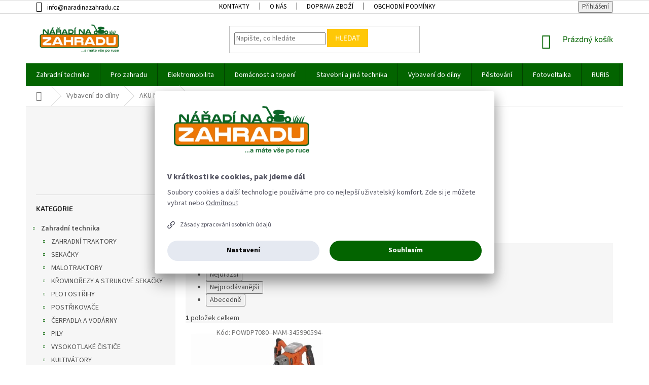

--- FILE ---
content_type: text/html; charset=utf-8
request_url: https://www.naradinazahradu.cz/aku-michadla/
body_size: 41295
content:
<!doctype html><html lang="cs" dir="ltr" class="header-background-light external-fonts-loaded"><head><meta charset="utf-8" /><meta name="viewport" content="width=device-width,initial-scale=1" /><title>AKU MÍCHADLA - MaM Technika s.r.o.</title><link rel="preconnect" href="https://cdn.myshoptet.com" /><link rel="dns-prefetch" href="https://cdn.myshoptet.com" /><link rel="preload" href="https://cdn.myshoptet.com/prj/dist/master/cms/libs/jquery/jquery-1.11.3.min.js" as="script" /><link href="https://cdn.myshoptet.com/prj/dist/master/cms/templates/frontend_templates/shared/css/font-face/source-sans-3.css" rel="stylesheet"><link href="https://cdn.myshoptet.com/prj/dist/master/cms/templates/frontend_templates/shared/css/font-face/exo-2.css" rel="stylesheet"><link href="https://cdn.myshoptet.com/prj/dist/master/shop/dist/font-shoptet-11.css.62c94c7785ff2cea73b2.css" rel="stylesheet"><script>
dataLayer = [];
dataLayer.push({'shoptet' : {
    "pageId": 14987,
    "pageType": "category",
    "currency": "CZK",
    "currencyInfo": {
        "decimalSeparator": ",",
        "exchangeRate": 1,
        "priceDecimalPlaces": 0,
        "symbol": "K\u010d",
        "symbolLeft": 0,
        "thousandSeparator": " "
    },
    "language": "cs",
    "projectId": 46757,
    "category": {
        "guid": "0ed4e456-5209-11e9-a065-0cc47a6c92bc",
        "path": "Vybaven\u00ed do d\u00edlny | AKU N\u00c1\u0158AD\u00cd | AKU M\u00cdCHADLA",
        "parentCategoryGuid": "cf0d3120-d9ef-11e4-8d0d-ac162d8a2454"
    },
    "cartInfo": {
        "id": null,
        "freeShipping": false,
        "freeShippingFrom": 2999,
        "leftToFreeGift": {
            "formattedPrice": "0 K\u010d",
            "priceLeft": 0
        },
        "freeGift": false,
        "leftToFreeShipping": {
            "priceLeft": 2999,
            "dependOnRegion": 0,
            "formattedPrice": "2 999 K\u010d"
        },
        "discountCoupon": [],
        "getNoBillingShippingPrice": {
            "withoutVat": 0,
            "vat": 0,
            "withVat": 0
        },
        "cartItems": [],
        "taxMode": "ORDINARY"
    },
    "cart": [],
    "customer": {
        "priceRatio": 1,
        "priceListId": 1,
        "groupId": null,
        "registered": false,
        "mainAccount": false
    }
}});
dataLayer.push({'cookie_consent' : {
    "marketing": "denied",
    "analytics": "denied"
}});
document.addEventListener('DOMContentLoaded', function() {
    shoptet.consent.onAccept(function(agreements) {
        if (agreements.length == 0) {
            return;
        }
        dataLayer.push({
            'cookie_consent' : {
                'marketing' : (agreements.includes(shoptet.config.cookiesConsentOptPersonalisation)
                    ? 'granted' : 'denied'),
                'analytics': (agreements.includes(shoptet.config.cookiesConsentOptAnalytics)
                    ? 'granted' : 'denied')
            },
            'event': 'cookie_consent'
        });
    });
});
</script>

<!-- Google Tag Manager -->
<script>(function(w,d,s,l,i){w[l]=w[l]||[];w[l].push({'gtm.start':
new Date().getTime(),event:'gtm.js'});var f=d.getElementsByTagName(s)[0],
j=d.createElement(s),dl=l!='dataLayer'?'&l='+l:'';j.async=true;j.src=
'https://www.googletagmanager.com/gtm.js?id='+i+dl;f.parentNode.insertBefore(j,f);
})(window,document,'script','dataLayer','GTM-WNZFPDP');</script>
<!-- End Google Tag Manager -->

<meta property="og:type" content="website"><meta property="og:site_name" content="naradinazahradu.cz"><meta property="og:url" content="https://www.naradinazahradu.cz/aku-michadla/"><meta property="og:title" content="AKU MÍCHADLA - MaM Technika s.r.o."><meta name="author" content="MaM Technika s.r.o."><meta name="web_author" content="Shoptet.cz"><meta name="dcterms.rightsHolder" content="www.naradinazahradu.cz"><meta name="robots" content="index,follow"><meta property="og:image" content="https://cdn.myshoptet.com/usr/www.naradinazahradu.cz/user/logos/logo1.png?t=1769283799"><meta property="og:description" content="AKU MÍCHADLA, MaM Technika s.r.o."><meta name="description" content="AKU MÍCHADLA, MaM Technika s.r.o."><meta name="google-site-verification" content="z5KxmIABDps8y3ry0N62OcN3k7-JkHKtR-Qi4gqJcW0"><style>:root {--color-primary: #036400;--color-primary-h: 118;--color-primary-s: 100%;--color-primary-l: 20%;--color-primary-hover: #1997e5;--color-primary-hover-h: 203;--color-primary-hover-s: 80%;--color-primary-hover-l: 50%;--color-secondary: #468c98;--color-secondary-h: 189;--color-secondary-s: 37%;--color-secondary-l: 44%;--color-secondary-hover: #3b7580;--color-secondary-hover-h: 190;--color-secondary-hover-s: 37%;--color-secondary-hover-l: 37%;--color-tertiary: #ffc807;--color-tertiary-h: 47;--color-tertiary-s: 100%;--color-tertiary-l: 51%;--color-tertiary-hover: #ffbb00;--color-tertiary-hover-h: 44;--color-tertiary-hover-s: 100%;--color-tertiary-hover-l: 50%;--color-header-background: #ffffff;--template-font: "Source Sans 3";--template-headings-font: "Exo 2";--header-background-url: url("https://cdn.myshoptet.com/usr/www.naradinazahradu.cz/user/header_backgrounds/background2f.jpg");--cookies-notice-background: #1A1937;--cookies-notice-color: #F8FAFB;--cookies-notice-button-hover: #f5f5f5;--cookies-notice-link-hover: #27263f;--templates-update-management-preview-mode-content: "Náhled aktualizací šablony je aktivní pro váš prohlížeč."}</style>
    
    <link href="https://cdn.myshoptet.com/prj/dist/master/shop/dist/main-11.less.5a24dcbbdabfd189c152.css" rel="stylesheet" />
        
    <script>var shoptet = shoptet || {};</script>
    <script src="https://cdn.myshoptet.com/prj/dist/master/shop/dist/main-3g-header.js.05f199e7fd2450312de2.js"></script>
<!-- User include --><!-- api 473(125) html code header -->

                <style>
                    #order-billing-methods .radio-wrapper[data-guid="ca6642a8-9b1e-11ed-8eb3-0cc47a6c92bc"]:not(.cggooglepay), #order-billing-methods .radio-wrapper[data-guid="4d0c6cb3-8be3-11ec-bb72-0cc47a6c92bc"]:not(.cgapplepay) {
                        display: none;
                    }
                </style>
                <script type="text/javascript">
                    document.addEventListener('DOMContentLoaded', function() {
                        if (getShoptetDataLayer('pageType') === 'billingAndShipping') {
                            
                try {
                    if (window.ApplePaySession && window.ApplePaySession.canMakePayments()) {
                        document.querySelector('#order-billing-methods .radio-wrapper[data-guid="4d0c6cb3-8be3-11ec-bb72-0cc47a6c92bc"]').classList.add('cgapplepay');
                    }
                } catch (err) {} 
            
                            
                const cgBaseCardPaymentMethod = {
                        type: 'CARD',
                        parameters: {
                            allowedAuthMethods: ["PAN_ONLY", "CRYPTOGRAM_3DS"],
                            allowedCardNetworks: [/*"AMEX", "DISCOVER", "INTERAC", "JCB",*/ "MASTERCARD", "VISA"]
                        }
                };
                
                function cgLoadScript(src, callback)
                {
                    var s,
                        r,
                        t;
                    r = false;
                    s = document.createElement('script');
                    s.type = 'text/javascript';
                    s.src = src;
                    s.onload = s.onreadystatechange = function() {
                        if ( !r && (!this.readyState || this.readyState == 'complete') )
                        {
                            r = true;
                            callback();
                        }
                    };
                    t = document.getElementsByTagName('script')[0];
                    t.parentNode.insertBefore(s, t);
                } 
                
                function cgGetGoogleIsReadyToPayRequest() {
                    return Object.assign(
                        {},
                        {
                            apiVersion: 2,
                            apiVersionMinor: 0
                        },
                        {
                            allowedPaymentMethods: [cgBaseCardPaymentMethod]
                        }
                    );
                }

                function onCgGooglePayLoaded() {
                    let paymentsClient = new google.payments.api.PaymentsClient({environment: 'PRODUCTION'});
                    paymentsClient.isReadyToPay(cgGetGoogleIsReadyToPayRequest()).then(function(response) {
                        if (response.result) {
                            document.querySelector('#order-billing-methods .radio-wrapper[data-guid="ca6642a8-9b1e-11ed-8eb3-0cc47a6c92bc"]').classList.add('cggooglepay');	 	 	 	 	 
                        }
                    })
                    .catch(function(err) {});
                }
                
                cgLoadScript('https://pay.google.com/gp/p/js/pay.js', onCgGooglePayLoaded);
            
                        }
                    });
                </script> 
                
<!-- project html code header -->
<link href="https://jakubtursky.sk/cookies/style.css?v=3" rel="stylesheet">

<style type="text/css">
            /* custom header */
            @media (min-width: 992px) {
              header#header div.container {
                        background-color: #ffffff ;
                         background-position: left top;
                        background-repeat:no-repeat;
                       background-image: url
                                    }
            }
.banners-row.jpDone {margin-top: 10px;}

/* 181107: */
.top-navigation-bar-menu b{font-weight:700!important}
.top-navigation-bar a{color:#000}

.subcategories.with-image li a .text{color:#000}
.subcategories.with-image li a:hover .text{color:#036400}

/* 200122: */
h1 span.product-appendix {color: red;}  /* detail produktu */
div.p-in div.p-in-in a.name span span.category-appendix {color: red;}  /* seznam produktu */

/* 200204: */
p.foto-360 img {width: 40px; margin: 0 2px 0 0;}



        </style>

<!-- Jan Pikla úpravy - start -->
<link href="/user/documents/janpikla/extend.css?v=21092021185111" rel="stylesheet">
<!-- Jan Pikla úpravy - konec -->
<!--blog styl - start -->
<link rel="stylesheet" href="https://www.shoptetak.cz/modul/sikir.css">
<!--blog styl-konec-->
<!-- /User include --><link rel="shortcut icon" href="/favicon.ico" type="image/x-icon" /><link rel="canonical" href="https://www.naradinazahradu.cz/aku-michadla/" />    <script>
        var _hwq = _hwq || [];
        _hwq.push(['setKey', 'CA1F605D09DB4291F14BC94747BEC81D']);
        _hwq.push(['setTopPos', '380']);
        _hwq.push(['showWidget', '21']);
        (function() {
            var ho = document.createElement('script');
            ho.src = 'https://cz.im9.cz/direct/i/gjs.php?n=wdgt&sak=CA1F605D09DB4291F14BC94747BEC81D';
            var s = document.getElementsByTagName('script')[0]; s.parentNode.insertBefore(ho, s);
        })();
    </script>
<style>/* custom background */@media (min-width: 992px) {body {background-color: #ffffff ;background-position: left top;background-repeat: repeat !important;background-attachment: scroll;}}</style>    <!-- Global site tag (gtag.js) - Google Analytics -->
    <script async src="https://www.googletagmanager.com/gtag/js?id=G-H0NY53C36T"></script>
    <script>
        
        window.dataLayer = window.dataLayer || [];
        function gtag(){dataLayer.push(arguments);}
        

                    console.debug('default consent data');

            gtag('consent', 'default', {"ad_storage":"denied","analytics_storage":"denied","ad_user_data":"denied","ad_personalization":"denied","wait_for_update":500});
            dataLayer.push({
                'event': 'default_consent'
            });
        
        gtag('js', new Date());

        
                gtag('config', 'G-H0NY53C36T', {"groups":"GA4","send_page_view":false,"content_group":"category","currency":"CZK","page_language":"cs"});
        
                gtag('config', 'AW-934112299', {"allow_enhanced_conversions":true});
        
        
        
        
        
                    gtag('event', 'page_view', {"send_to":"GA4","page_language":"cs","content_group":"category","currency":"CZK"});
        
        
        
        
        
        
        
        
        
        
        
        
        
        document.addEventListener('DOMContentLoaded', function() {
            if (typeof shoptet.tracking !== 'undefined') {
                for (var id in shoptet.tracking.bannersList) {
                    gtag('event', 'view_promotion', {
                        "send_to": "UA",
                        "promotions": [
                            {
                                "id": shoptet.tracking.bannersList[id].id,
                                "name": shoptet.tracking.bannersList[id].name,
                                "position": shoptet.tracking.bannersList[id].position
                            }
                        ]
                    });
                }
            }

            shoptet.consent.onAccept(function(agreements) {
                if (agreements.length !== 0) {
                    console.debug('gtag consent accept');
                    var gtagConsentPayload =  {
                        'ad_storage': agreements.includes(shoptet.config.cookiesConsentOptPersonalisation)
                            ? 'granted' : 'denied',
                        'analytics_storage': agreements.includes(shoptet.config.cookiesConsentOptAnalytics)
                            ? 'granted' : 'denied',
                                                                                                'ad_user_data': agreements.includes(shoptet.config.cookiesConsentOptPersonalisation)
                            ? 'granted' : 'denied',
                        'ad_personalization': agreements.includes(shoptet.config.cookiesConsentOptPersonalisation)
                            ? 'granted' : 'denied',
                        };
                    console.debug('update consent data', gtagConsentPayload);
                    gtag('consent', 'update', gtagConsentPayload);
                    dataLayer.push(
                        { 'event': 'update_consent' }
                    );
                }
            });
        });
    </script>
</head><body class="desktop id-14987 in-aku-michadla template-11 type-category multiple-columns-body columns-3 ums_forms_redesign--off ums_a11y_category_page--on ums_discussion_rating_forms--off ums_flags_display_unification--on ums_a11y_login--on mobile-header-version-0"><noscript>
    <style>
        #header {
            padding-top: 0;
            position: relative !important;
            top: 0;
        }
        .header-navigation {
            position: relative !important;
        }
        .overall-wrapper {
            margin: 0 !important;
        }
        body:not(.ready) {
            visibility: visible !important;
        }
    </style>
    <div class="no-javascript">
        <div class="no-javascript__title">Musíte změnit nastavení vašeho prohlížeče</div>
        <div class="no-javascript__text">Podívejte se na: <a href="https://www.google.com/support/bin/answer.py?answer=23852">Jak povolit JavaScript ve vašem prohlížeči</a>.</div>
        <div class="no-javascript__text">Pokud používáte software na blokování reklam, může být nutné povolit JavaScript z této stránky.</div>
        <div class="no-javascript__text">Děkujeme.</div>
    </div>
</noscript>

        <div id="fb-root"></div>
        <script>
            window.fbAsyncInit = function() {
                FB.init({
                    autoLogAppEvents : true,
                    xfbml            : true,
                    version          : 'v24.0'
                });
            };
        </script>
        <script async defer crossorigin="anonymous" src="https://connect.facebook.net/cs_CZ/sdk.js#xfbml=1&version=v24.0"></script>
<!-- Google Tag Manager (noscript) -->
<noscript><iframe src="https://www.googletagmanager.com/ns.html?id=GTM-WNZFPDP"
height="0" width="0" style="display:none;visibility:hidden"></iframe></noscript>
<!-- End Google Tag Manager (noscript) -->

    <div class="siteCookies siteCookies--left siteCookies--dark js-siteCookies" role="dialog" data-testid="cookiesPopup" data-nosnippet>
        <div class="siteCookies__form">
            <div class="siteCookies__content">
                <div class="siteCookies__text">
                    Soubory cookies a další technologie používáme pro co nejlepší uživatelský komfort. Zde si je můžete vybrat nebo <a href="https://www.naradinazahradu.cz/oou/" target="_blank" rel="noopener noreferrer">zde</a>
                </div>
                <p class="siteCookies__links">
                    <button class="siteCookies__link js-cookies-settings" aria-label="Nastavení cookies" data-testid="cookiesSettings">Nastavení</button>
                </p>
            </div>
            <div class="siteCookies__buttonWrap">
                                    <button class="siteCookies__button js-cookiesConsentSubmit" value="reject" aria-label="Odmítnout cookies" data-testid="buttonCookiesReject">Odmítnout</button>
                                <button class="siteCookies__button js-cookiesConsentSubmit" value="all" aria-label="Přijmout cookies" data-testid="buttonCookiesAccept">Souhlasím</button>
            </div>
        </div>
        <script>
            document.addEventListener("DOMContentLoaded", () => {
                const siteCookies = document.querySelector('.js-siteCookies');
                document.addEventListener("scroll", shoptet.common.throttle(() => {
                    const st = document.documentElement.scrollTop;
                    if (st > 1) {
                        siteCookies.classList.add('siteCookies--scrolled');
                    } else {
                        siteCookies.classList.remove('siteCookies--scrolled');
                    }
                }, 100));
            });
        </script>
    </div>
<a href="#content" class="skip-link sr-only">Přejít na obsah</a><div class="overall-wrapper"><div class="user-action"><div class="container">
    <div class="user-action-in">
                    <div id="login" class="user-action-login popup-widget login-widget" role="dialog" aria-labelledby="loginHeading">
        <div class="popup-widget-inner">
                            <h2 id="loginHeading">Přihlášení k vašemu účtu</h2><div id="customerLogin"><form action="/action/Customer/Login/" method="post" id="formLoginIncluded" class="csrf-enabled formLogin" data-testid="formLogin"><input type="hidden" name="referer" value="" /><div class="form-group"><div class="input-wrapper email js-validated-element-wrapper no-label"><input type="email" name="email" class="form-control" autofocus placeholder="E-mailová adresa (např. jan@novak.cz)" data-testid="inputEmail" autocomplete="email" required /></div></div><div class="form-group"><div class="input-wrapper password js-validated-element-wrapper no-label"><input type="password" name="password" class="form-control" placeholder="Heslo" data-testid="inputPassword" autocomplete="current-password" required /><span class="no-display">Nemůžete vyplnit toto pole</span><input type="text" name="surname" value="" class="no-display" /></div></div><div class="form-group"><div class="login-wrapper"><button type="submit" class="btn btn-secondary btn-text btn-login" data-testid="buttonSubmit">Přihlásit se</button><div class="password-helper"><a href="/registrace/" data-testid="signup" rel="nofollow">Nová registrace</a><a href="/klient/zapomenute-heslo/" rel="nofollow">Zapomenuté heslo</a></div></div></div></form>
</div>                    </div>
    </div>

                            <div id="cart-widget" class="user-action-cart popup-widget cart-widget loader-wrapper" data-testid="popupCartWidget" role="dialog" aria-hidden="true">
    <div class="popup-widget-inner cart-widget-inner place-cart-here">
        <div class="loader-overlay">
            <div class="loader"></div>
        </div>
    </div>

    <div class="cart-widget-button">
        <a href="/kosik/" class="btn btn-conversion" id="continue-order-button" rel="nofollow" data-testid="buttonNextStep">Pokračovat do košíku</a>
    </div>
</div>
            </div>
</div>
</div><div class="top-navigation-bar" data-testid="topNavigationBar">

    <div class="container">

        <div class="top-navigation-contacts">
            <strong>Zákaznická podpora:</strong><a href="mailto:info@naradinazahradu.cz" class="project-email" data-testid="contactboxEmail"><span>info@naradinazahradu.cz</span></a>        </div>

                            <div class="top-navigation-menu">
                <div class="top-navigation-menu-trigger"></div>
                <ul class="top-navigation-bar-menu">
                                            <li class="top-navigation-menu-item-29">
                            <a href="/kontakty/">Kontakty</a>
                        </li>
                                            <li class="top-navigation-menu-item-2536">
                            <a href="/o-nas/">O nás</a>
                        </li>
                                            <li class="top-navigation-menu-item-27">
                            <a href="/doprava-zbozi/">Doprava zboží</a>
                        </li>
                                            <li class="top-navigation-menu-item-39">
                            <a href="/obchodni-podminky/">Obchodní podmínky</a>
                        </li>
                                            <li class="top-navigation-menu-item-12741">
                            <a href="/oou/" target="blank">Podmínky ochrany osobních údajů</a>
                        </li>
                                            <li class="top-navigation-menu-item-26571">
                            <a href="/reklamacni-protokol/">Reklamační protokol</a>
                        </li>
                                            <li class="top-navigation-menu-item-18146">
                            <a href="/odstoupeni-od-smlouvy/">Formulář odstoupení od kupní smlouvy</a>
                        </li>
                                            <li class="top-navigation-menu-item-18899">
                            <a href="/nakup-na-splatky-essox/">Nákup na splátky ESSOX</a>
                        </li>
                                            <li class="top-navigation-menu-item-30335">
                            <a href="/nakup-na-splatky-cofidis/" target="blank">Nákup na splátky COFIDIS</a>
                        </li>
                                    </ul>
                <ul class="top-navigation-bar-menu-helper"></ul>
            </div>
        
        <div class="top-navigation-tools top-navigation-tools--language">
            <div class="responsive-tools">
                <a href="#" class="toggle-window" data-target="search" aria-label="Hledat" data-testid="linkSearchIcon"></a>
                                                            <a href="#" class="toggle-window" data-target="login"></a>
                                                    <a href="#" class="toggle-window" data-target="navigation" aria-label="Menu" data-testid="hamburgerMenu"></a>
            </div>
                        <button class="top-nav-button top-nav-button-login toggle-window" type="button" data-target="login" aria-haspopup="dialog" aria-controls="login" aria-expanded="false" data-testid="signin"><span>Přihlášení</span></button>        </div>

    </div>

</div>
<header id="header"><div class="container navigation-wrapper">
    <div class="header-top">
        <div class="site-name-wrapper">
            <div class="site-name"><a href="/" data-testid="linkWebsiteLogo"><img src="https://cdn.myshoptet.com/usr/www.naradinazahradu.cz/user/logos/logo1.png" alt="MaM Technika s.r.o." fetchpriority="low" /></a></div>        </div>
        <div class="search" itemscope itemtype="https://schema.org/WebSite">
            <meta itemprop="headline" content="AKU MÍCHADLA"/><meta itemprop="url" content="https://www.naradinazahradu.cz"/><meta itemprop="text" content="AKU MÍCHADLA, MaM Technika s.r.o."/>            <form action="/action/ProductSearch/prepareString/" method="post"
    id="formSearchForm" class="search-form compact-form js-search-main"
    itemprop="potentialAction" itemscope itemtype="https://schema.org/SearchAction" data-testid="searchForm">
    <fieldset>
        <meta itemprop="target"
            content="https://www.naradinazahradu.cz/vyhledavani/?string={string}"/>
        <input type="hidden" name="language" value="cs"/>
        
            
<input
    type="search"
    name="string"
        class="query-input form-control search-input js-search-input"
    placeholder="Napište, co hledáte"
    autocomplete="off"
    required
    itemprop="query-input"
    aria-label="Vyhledávání"
    data-testid="searchInput"
>
            <button type="submit" class="btn btn-default" data-testid="searchBtn">Hledat</button>
        
    </fieldset>
</form>
        </div>
        <div class="navigation-buttons">
                
    <a href="/kosik/" class="btn btn-icon toggle-window cart-count" data-target="cart" data-hover="true" data-redirect="true" data-testid="headerCart" rel="nofollow" aria-haspopup="dialog" aria-expanded="false" aria-controls="cart-widget">
        
                <span class="sr-only">Nákupní košík</span>
        
            <span class="cart-price visible-lg-inline-block" data-testid="headerCartPrice">
                                    Prázdný košík                            </span>
        
    
            </a>
        </div>
    </div>
    <nav id="navigation" aria-label="Hlavní menu" data-collapsible="true"><div class="navigation-in menu"><ul class="menu-level-1" role="menubar" data-testid="headerMenuItems"><li class="menu-item-12174 ext" role="none"><a href="/zahradni-technika-2/" data-testid="headerMenuItem" role="menuitem" aria-haspopup="true" aria-expanded="false"><b>Zahradní technika</b><span class="submenu-arrow"></span></a><ul class="menu-level-2" aria-label="Zahradní technika" tabindex="-1" role="menu"><li class="menu-item-1758 has-third-level" role="none"><a href="/zahradni-traktory/" class="menu-image" data-testid="headerMenuItem" tabindex="-1" aria-hidden="true"><img src="data:image/svg+xml,%3Csvg%20width%3D%22140%22%20height%3D%22100%22%20xmlns%3D%22http%3A%2F%2Fwww.w3.org%2F2000%2Fsvg%22%3E%3C%2Fsvg%3E" alt="" aria-hidden="true" width="140" height="100"  data-src="https://cdn.myshoptet.com/usr/www.naradinazahradu.cz/user/categories/thumb/47661.jpg" fetchpriority="low" /></a><div><a href="/zahradni-traktory/" data-testid="headerMenuItem" role="menuitem"><span>ZAHRADNÍ TRAKTORY</span></a>
                                                    <ul class="menu-level-3" role="menu">
                                                                    <li class="menu-item-1805" role="none">
                                        <a href="/zahradni-traktory-s-kosem/" data-testid="headerMenuItem" role="menuitem">
                                            ZAHRADNÍ TRAKTORY S KOŠEM</a>,                                    </li>
                                                                    <li class="menu-item-1804" role="none">
                                        <a href="/zahradni-traktory-bez-kose/" data-testid="headerMenuItem" role="menuitem">
                                            ZAHRADNÍ TRAKTORY BEZ KOŠE</a>,                                    </li>
                                                                    <li class="menu-item-1806" role="none">
                                        <a href="/zahradni-ridery/" data-testid="headerMenuItem" role="menuitem">
                                            ZAHRADNÍ RIDERY</a>,                                    </li>
                                                                    <li class="menu-item-1807" role="none">
                                        <a href="/prislusenstvi-k-zahradnim-traktorum-3/" data-testid="headerMenuItem" role="menuitem">
                                            PŘÍSLUŠENSTVÍ K ZAHRADNÍM TRAKTORŮM</a>                                    </li>
                                                            </ul>
                        </div></li><li class="menu-item-1757 has-third-level" role="none"><a href="/sekacky/" class="menu-image" data-testid="headerMenuItem" tabindex="-1" aria-hidden="true"><img src="data:image/svg+xml,%3Csvg%20width%3D%22140%22%20height%3D%22100%22%20xmlns%3D%22http%3A%2F%2Fwww.w3.org%2F2000%2Fsvg%22%3E%3C%2Fsvg%3E" alt="" aria-hidden="true" width="140" height="100"  data-src="https://cdn.myshoptet.com/usr/www.naradinazahradu.cz/user/categories/thumb/15758.jpg" fetchpriority="low" /></a><div><a href="/sekacky/" data-testid="headerMenuItem" role="menuitem"><span>SEKAČKY</span></a>
                                                    <ul class="menu-level-3" role="menu">
                                                                    <li class="menu-item-4231" role="none">
                                        <a href="/sekacky-na-vysokou-travu/" data-testid="headerMenuItem" role="menuitem">
                                            sekačky na vysokou trávu</a>,                                    </li>
                                                                    <li class="menu-item-1789" role="none">
                                        <a href="/bubnove-a-listove-sekacky/" data-testid="headerMenuItem" role="menuitem">
                                            bubnové a lištové sekačky</a>,                                    </li>
                                                                    <li class="menu-item-1795" role="none">
                                        <a href="/zahradni-mulcovace/" data-testid="headerMenuItem" role="menuitem">
                                            zahradní mulčovače</a>,                                    </li>
                                                                    <li class="menu-item-1793" role="none">
                                        <a href="/benzinove-sekacky-s-pojezdem/" data-testid="headerMenuItem" role="menuitem">
                                            benzínové sekačky s pojezdem</a>,                                    </li>
                                                                    <li class="menu-item-1796" role="none">
                                        <a href="/roboticke-sekacky-2/" data-testid="headerMenuItem" role="menuitem">
                                            robotické sekačky</a>,                                    </li>
                                                                    <li class="menu-item-1797" role="none">
                                        <a href="/akumulatorove-sekacky/" data-testid="headerMenuItem" role="menuitem">
                                            akumulátorové sekačky</a>,                                    </li>
                                                                    <li class="menu-item-1792" role="none">
                                        <a href="/benzinove-sekacky-bez-pojezdu/" data-testid="headerMenuItem" role="menuitem">
                                            benzínové sekačky bez pojezdu</a>,                                    </li>
                                                                    <li class="menu-item-1790" role="none">
                                        <a href="/elektricke-sekacky-bez-pojezdu/" data-testid="headerMenuItem" role="menuitem">
                                            elektrické sekačky bez pojezdu</a>,                                    </li>
                                                                    <li class="menu-item-1791" role="none">
                                        <a href="/elektricke-sekacky-s-pojezdem/" data-testid="headerMenuItem" role="menuitem">
                                            elektrické sekačky s pojezdem</a>,                                    </li>
                                                                    <li class="menu-item-1794" role="none">
                                        <a href="/vretenove-sekacky/" data-testid="headerMenuItem" role="menuitem">
                                            vřetenové sekačky</a>,                                    </li>
                                                                    <li class="menu-item-1798" role="none">
                                        <a href="/prislusenstvi-2/" data-testid="headerMenuItem" role="menuitem">
                                            PŘÍSLUŠENSTVÍ</a>                                    </li>
                                                            </ul>
                        </div></li><li class="menu-item-3761 has-third-level" role="none"><a href="/malotraktory-2/" class="menu-image" data-testid="headerMenuItem" tabindex="-1" aria-hidden="true"><img src="data:image/svg+xml,%3Csvg%20width%3D%22140%22%20height%3D%22100%22%20xmlns%3D%22http%3A%2F%2Fwww.w3.org%2F2000%2Fsvg%22%3E%3C%2Fsvg%3E" alt="" aria-hidden="true" width="140" height="100"  data-src="https://cdn.myshoptet.com/usr/www.naradinazahradu.cz/user/categories/thumb/46374.jpg" fetchpriority="low" /></a><div><a href="/malotraktory-2/" data-testid="headerMenuItem" role="menuitem"><span>MALOTRAKTORY</span></a>
                                                    <ul class="menu-level-3" role="menu">
                                                                    <li class="menu-item-4219" role="none">
                                        <a href="/sestava-dakr-panter/" data-testid="headerMenuItem" role="menuitem">
                                            SESTAVA DAKR PANTER</a>,                                    </li>
                                                                    <li class="menu-item-33306" role="none">
                                        <a href="/sestava-ruris/" data-testid="headerMenuItem" role="menuitem">
                                            SESTAVA RURIS</a>,                                    </li>
                                                                    <li class="menu-item-29624" role="none">
                                        <a href="/sestava-eurosystems/" data-testid="headerMenuItem" role="menuitem">
                                            SESTAVA EUROSYSTEMS</a>,                                    </li>
                                                                    <li class="menu-item-11661" role="none">
                                        <a href="/sestava-pubert/" data-testid="headerMenuItem" role="menuitem">
                                            SESTAVA PUBERT</a>,                                    </li>
                                                                    <li class="menu-item-3762" role="none">
                                        <a href="/motorove-jednotky-3/" data-testid="headerMenuItem" role="menuitem">
                                            MOTOROVÉ JEDNOTKY</a>,                                    </li>
                                                                    <li class="menu-item-11142" role="none">
                                        <a href="/voziky-k-malotraktorum/" data-testid="headerMenuItem" role="menuitem">
                                            VOZÍKY K MALOTRAKTORŮM</a>,                                    </li>
                                                                    <li class="menu-item-4213" role="none">
                                        <a href="/sestava-dakr-rzs/" data-testid="headerMenuItem" role="menuitem">
                                            SESTAVA DAKR RZS</a>,                                    </li>
                                                                    <li class="menu-item-35948" role="none">
                                        <a href="/malotraktory-tauros/" data-testid="headerMenuItem" role="menuitem">
                                            MALOTRAKTORY TAUROS</a>                                    </li>
                                                            </ul>
                        </div></li><li class="menu-item-1759 has-third-level" role="none"><a href="/krovinorezy/" class="menu-image" data-testid="headerMenuItem" tabindex="-1" aria-hidden="true"><img src="data:image/svg+xml,%3Csvg%20width%3D%22140%22%20height%3D%22100%22%20xmlns%3D%22http%3A%2F%2Fwww.w3.org%2F2000%2Fsvg%22%3E%3C%2Fsvg%3E" alt="" aria-hidden="true" width="140" height="100"  data-src="https://cdn.myshoptet.com/usr/www.naradinazahradu.cz/user/categories/thumb/44904.jpg" fetchpriority="low" /></a><div><a href="/krovinorezy/" data-testid="headerMenuItem" role="menuitem"><span>KŘOVINOŘEZY A STRUNOVÉ SEKAČKY</span></a>
                                                    <ul class="menu-level-3" role="menu">
                                                                    <li class="menu-item-1809" role="none">
                                        <a href="/benzinove-krovinorezy/" data-testid="headerMenuItem" role="menuitem">
                                            BENZÍNOVÉ KŘOVINOŘEZY</a>,                                    </li>
                                                                    <li class="menu-item-1810" role="none">
                                        <a href="/akumulatorove-krovinorezy/" data-testid="headerMenuItem" role="menuitem">
                                            AKUMULÁTOROVÉ KŘOVINOŘEZY</a>,                                    </li>
                                                                    <li class="menu-item-17093" role="none">
                                        <a href="/benzinove-vyzinace/" data-testid="headerMenuItem" role="menuitem">
                                            BENZÍNOVÉ VYŽÍNAČE</a>,                                    </li>
                                                                    <li class="menu-item-17090" role="none">
                                        <a href="/akumulatorove-vyzinace/" data-testid="headerMenuItem" role="menuitem">
                                            AKUMULÁTOROVÉ VYŽÍNAČE</a>,                                    </li>
                                                                    <li class="menu-item-17099" role="none">
                                        <a href="/elektricke-krovinorezy-2/" data-testid="headerMenuItem" role="menuitem">
                                            ELEKTRICKÉ KŘOVINOŘEZY</a>,                                    </li>
                                                                    <li class="menu-item-1808" role="none">
                                        <a href="/elektricke-vyzinace/" data-testid="headerMenuItem" role="menuitem">
                                            ELEKTRICKÉ VYŽÍNAČE</a>,                                    </li>
                                                                    <li class="menu-item-1811" role="none">
                                        <a href="/viceucelove-krovinorezy/" data-testid="headerMenuItem" role="menuitem">
                                            VÍCEÚČELOVÉ KŘOVINOŘEZY</a>,                                    </li>
                                                                    <li class="menu-item-1812" role="none">
                                        <a href="/prislusenstvi-krovinorezy-a-vyzinace/" data-testid="headerMenuItem" role="menuitem">
                                            PŘÍSLUŠENSTVÍ KŘOVINOŘEZY A VYŽÍNAČE</a>                                    </li>
                                                            </ul>
                        </div></li><li class="menu-item-1760 has-third-level" role="none"><a href="/plotostrihy/" class="menu-image" data-testid="headerMenuItem" tabindex="-1" aria-hidden="true"><img src="data:image/svg+xml,%3Csvg%20width%3D%22140%22%20height%3D%22100%22%20xmlns%3D%22http%3A%2F%2Fwww.w3.org%2F2000%2Fsvg%22%3E%3C%2Fsvg%3E" alt="" aria-hidden="true" width="140" height="100"  data-src="https://cdn.myshoptet.com/usr/www.naradinazahradu.cz/user/categories/thumb/28429.jpg" fetchpriority="low" /></a><div><a href="/plotostrihy/" data-testid="headerMenuItem" role="menuitem"><span>PLOTOSTŘIHY</span></a>
                                                    <ul class="menu-level-3" role="menu">
                                                                    <li class="menu-item-1814" role="none">
                                        <a href="/elektricke-plotostrihy/" data-testid="headerMenuItem" role="menuitem">
                                            ELEKTRICKÉ PLOTOSTŘIHY</a>,                                    </li>
                                                                    <li class="menu-item-1815" role="none">
                                        <a href="/benzinove-plotostrihy/" data-testid="headerMenuItem" role="menuitem">
                                            BENZÍNOVÉ PLOTOSTŘIHY</a>,                                    </li>
                                                                    <li class="menu-item-1813" role="none">
                                        <a href="/akumulatorove-plotostrihy/" data-testid="headerMenuItem" role="menuitem">
                                            AKUMULÁTOROVÉ PLOTOSTŘIHY</a>                                    </li>
                                                            </ul>
                        </div></li><li class="menu-item-1879 has-third-level" role="none"><a href="/postrikovace/" class="menu-image" data-testid="headerMenuItem" tabindex="-1" aria-hidden="true"><img src="data:image/svg+xml,%3Csvg%20width%3D%22140%22%20height%3D%22100%22%20xmlns%3D%22http%3A%2F%2Fwww.w3.org%2F2000%2Fsvg%22%3E%3C%2Fsvg%3E" alt="" aria-hidden="true" width="140" height="100"  data-src="https://cdn.myshoptet.com/usr/www.naradinazahradu.cz/user/categories/thumb/23872(4).jpg" fetchpriority="low" /></a><div><a href="/postrikovace/" data-testid="headerMenuItem" role="menuitem"><span>POSTŘIKOVAČE</span></a>
                                                    <ul class="menu-level-3" role="menu">
                                                                    <li class="menu-item-1883" role="none">
                                        <a href="/tlakove-postrikovace/" data-testid="headerMenuItem" role="menuitem">
                                            TLAKOVÉ POSTŘIKOVAČE</a>,                                    </li>
                                                                    <li class="menu-item-1880" role="none">
                                        <a href="/akumulatorove-postrikovace-2/" data-testid="headerMenuItem" role="menuitem">
                                            AKUMULÁTOROVÉ POSTŘIKOVAČE</a>,                                    </li>
                                                                    <li class="menu-item-1881" role="none">
                                        <a href="/benzinove-postrikovace/" data-testid="headerMenuItem" role="menuitem">
                                            BENZÍNOVÉ POSTŘIKOVAČE</a>,                                    </li>
                                                                    <li class="menu-item-1971" role="none">
                                        <a href="/benzinove-rosice/" data-testid="headerMenuItem" role="menuitem">
                                            BENZÍNOVÉ ROSIČE</a>,                                    </li>
                                                                    <li class="menu-item-1884" role="none">
                                        <a href="/prislusenstvi-k-postrikovacum/" data-testid="headerMenuItem" role="menuitem">
                                            PŘÍSLUŠENSTVÍ K POSTŘIKOVAČŮM</a>                                    </li>
                                                            </ul>
                        </div></li><li class="menu-item-1960 has-third-level" role="none"><a href="/cerpadla-a-vodarny/" class="menu-image" data-testid="headerMenuItem" tabindex="-1" aria-hidden="true"><img src="data:image/svg+xml,%3Csvg%20width%3D%22140%22%20height%3D%22100%22%20xmlns%3D%22http%3A%2F%2Fwww.w3.org%2F2000%2Fsvg%22%3E%3C%2Fsvg%3E" alt="" aria-hidden="true" width="140" height="100"  data-src="https://cdn.myshoptet.com/usr/www.naradinazahradu.cz/user/categories/thumb/cerpadla.jpg" fetchpriority="low" /></a><div><a href="/cerpadla-a-vodarny/" data-testid="headerMenuItem" role="menuitem"><span>ČERPADLA A VODÁRNY</span></a>
                                                    <ul class="menu-level-3" role="menu">
                                                                    <li class="menu-item-1962" role="none">
                                        <a href="/cerpadla-2/" data-testid="headerMenuItem" role="menuitem">
                                            ČERPADLA</a>,                                    </li>
                                                                    <li class="menu-item-1961" role="none">
                                        <a href="/domaci-a-zahradni-vodarny/" data-testid="headerMenuItem" role="menuitem">
                                            DOMÁCÍ A ZAHRADNÍ VODÁRNY</a>,                                    </li>
                                                                    <li class="menu-item-1964" role="none">
                                        <a href="/prislusenstvi-pro-cerpadla/" data-testid="headerMenuItem" role="menuitem">
                                            PŘÍSLUŠENSTVÍ PRO ČERPADLA</a>                                    </li>
                                                            </ul>
                        </div></li><li class="menu-item-1762 has-third-level" role="none"><a href="/motorova-pila/" class="menu-image" data-testid="headerMenuItem" tabindex="-1" aria-hidden="true"><img src="data:image/svg+xml,%3Csvg%20width%3D%22140%22%20height%3D%22100%22%20xmlns%3D%22http%3A%2F%2Fwww.w3.org%2F2000%2Fsvg%22%3E%3C%2Fsvg%3E" alt="" aria-hidden="true" width="140" height="100"  data-src="https://cdn.myshoptet.com/usr/www.naradinazahradu.cz/user/categories/thumb/28945.jpg" fetchpriority="low" /></a><div><a href="/motorova-pila/" data-testid="headerMenuItem" role="menuitem"><span>PILY</span></a>
                                                    <ul class="menu-level-3" role="menu">
                                                                    <li class="menu-item-1820" role="none">
                                        <a href="/benzinove-retezove-pily/" data-testid="headerMenuItem" role="menuitem">
                                            BENZÍNOVÉ ŘETĚZOVÉ PILY</a>,                                    </li>
                                                                    <li class="menu-item-1821" role="none">
                                        <a href="/elektricke-retezove-pily/" data-testid="headerMenuItem" role="menuitem">
                                            ELEKTRICKÉ ŘETĚZOVÉ PILY</a>,                                    </li>
                                                                    <li class="menu-item-1819" role="none">
                                        <a href="/akumulatorove-retezove-pily/" data-testid="headerMenuItem" role="menuitem">
                                            AKUMULÁTOROVÉ ŘETĚZOVÉ PILY</a>,                                    </li>
                                                                    <li class="menu-item-1981" role="none">
                                        <a href="/kolebkove-a-okruzni-pily/" data-testid="headerMenuItem" role="menuitem">
                                            KOLÉBKOVÉ A OKRUŽNÍ PILY</a>,                                    </li>
                                                                    <li class="menu-item-1822" role="none">
                                        <a href="/prislusenstvi-pro-retezove-pily/" data-testid="headerMenuItem" role="menuitem">
                                            PŘÍSLUŠENSTVÍ PRO ŘETĚZOVÉ PILY</a>,                                    </li>
                                                                    <li class="menu-item-26028" role="none">
                                        <a href="/kmenove-pasove-pily-2/" data-testid="headerMenuItem" role="menuitem">
                                            KMENOVÉ PÁSOVÉ PILY</a>                                    </li>
                                                            </ul>
                        </div></li><li class="menu-item-1766 has-third-level" role="none"><a href="/vysokotlake-cistice/" class="menu-image" data-testid="headerMenuItem" tabindex="-1" aria-hidden="true"><img src="data:image/svg+xml,%3Csvg%20width%3D%22140%22%20height%3D%22100%22%20xmlns%3D%22http%3A%2F%2Fwww.w3.org%2F2000%2Fsvg%22%3E%3C%2Fsvg%3E" alt="" aria-hidden="true" width="140" height="100"  data-src="https://cdn.myshoptet.com/usr/www.naradinazahradu.cz/user/categories/thumb/28878.jpg" fetchpriority="low" /></a><div><a href="/vysokotlake-cistice/" data-testid="headerMenuItem" role="menuitem"><span>VYSOKOTLAKÉ ČISTIČE</span></a>
                                                    <ul class="menu-level-3" role="menu">
                                                                    <li class="menu-item-1833" role="none">
                                        <a href="/elektricke-tlakove-mycky/" data-testid="headerMenuItem" role="menuitem">
                                            ELEKTRICKÉ TLAKOVÉ MYČKY</a>,                                    </li>
                                                                    <li class="menu-item-1834" role="none">
                                        <a href="/benzinove-a-naftove-tlakove-mycky/" data-testid="headerMenuItem" role="menuitem">
                                            BENZÍNOVÉ A NAFTOVÉ TLAKOVÉ MYČKY</a>,                                    </li>
                                                                    <li class="menu-item-11916" role="none">
                                        <a href="/aku-tlakove-mycky/" data-testid="headerMenuItem" role="menuitem">
                                            AKU TLAKOVÉ MYČKY</a>,                                    </li>
                                                                    <li class="menu-item-3038" role="none">
                                        <a href="/tlakove-mycky-s-ohrevem/" data-testid="headerMenuItem" role="menuitem">
                                            TLAKOVÉ MYČKY S OHŘEVEM</a>,                                    </li>
                                                                    <li class="menu-item-1835" role="none">
                                        <a href="/prislusenstvi-k-myckam/" data-testid="headerMenuItem" role="menuitem">
                                            PŘÍSLUŠENSTVÍ K MYČKÁM</a>                                    </li>
                                                            </ul>
                        </div></li><li class="menu-item-1776 has-third-level" role="none"><a href="/kultivatory/" class="menu-image" data-testid="headerMenuItem" tabindex="-1" aria-hidden="true"><img src="data:image/svg+xml,%3Csvg%20width%3D%22140%22%20height%3D%22100%22%20xmlns%3D%22http%3A%2F%2Fwww.w3.org%2F2000%2Fsvg%22%3E%3C%2Fsvg%3E" alt="" aria-hidden="true" width="140" height="100"  data-src="https://cdn.myshoptet.com/usr/www.naradinazahradu.cz/user/categories/thumb/15620.jpg" fetchpriority="low" /></a><div><a href="/kultivatory/" data-testid="headerMenuItem" role="menuitem"><span>KULTIVÁTORY</span></a>
                                                    <ul class="menu-level-3" role="menu">
                                                                    <li class="menu-item-1864" role="none">
                                        <a href="/benzinove-kultivatory/" data-testid="headerMenuItem" role="menuitem">
                                            BENZÍNOVÉ KULTIVÁTORY</a>,                                    </li>
                                                                    <li class="menu-item-1865" role="none">
                                        <a href="/elektricke-kultivatory/" data-testid="headerMenuItem" role="menuitem">
                                            ELEKTRICKÉ KULTIVÁTORY</a>,                                    </li>
                                                                    <li class="menu-item-1863" role="none">
                                        <a href="/akumulatorove-kultivatory/" data-testid="headerMenuItem" role="menuitem">
                                            AKUMULÁTOROVÉ KULTIVÁTORY</a>,                                    </li>
                                                                    <li class="menu-item-1927" role="none">
                                        <a href="/prislusenstvi-kultivatoru-14/" data-testid="headerMenuItem" role="menuitem">
                                            PŘÍSLUŠENSTVÍ KULTIVÁTORŮ</a>                                    </li>
                                                            </ul>
                        </div></li><li class="menu-item-1765 has-third-level" role="none"><a href="/zahradni-drtice/" class="menu-image" data-testid="headerMenuItem" tabindex="-1" aria-hidden="true"><img src="data:image/svg+xml,%3Csvg%20width%3D%22140%22%20height%3D%22100%22%20xmlns%3D%22http%3A%2F%2Fwww.w3.org%2F2000%2Fsvg%22%3E%3C%2Fsvg%3E" alt="" aria-hidden="true" width="140" height="100"  data-src="https://cdn.myshoptet.com/usr/www.naradinazahradu.cz/user/categories/thumb/28162.jpg" fetchpriority="low" /></a><div><a href="/zahradni-drtice/" data-testid="headerMenuItem" role="menuitem"><span>ZAHRADNÍ DRTIČE</span></a>
                                                    <ul class="menu-level-3" role="menu">
                                                                    <li class="menu-item-1831" role="none">
                                        <a href="/benzinove-drtice/" data-testid="headerMenuItem" role="menuitem">
                                            BENZÍNOVÉ DRTIČE</a>,                                    </li>
                                                                    <li class="menu-item-1830" role="none">
                                        <a href="/elektricke-drtice/" data-testid="headerMenuItem" role="menuitem">
                                            ELEKTRICKÉ DRTIČE</a>,                                    </li>
                                                                    <li class="menu-item-1829" role="none">
                                        <a href="/lisy-na-ovoce/" data-testid="headerMenuItem" role="menuitem">
                                            LISY NA OVOCE</a>                                    </li>
                                                            </ul>
                        </div></li><li class="menu-item-1957 has-third-level" role="none"><a href="/rozmetadla-a-posypove-voziky/" class="menu-image" data-testid="headerMenuItem" tabindex="-1" aria-hidden="true"><img src="data:image/svg+xml,%3Csvg%20width%3D%22140%22%20height%3D%22100%22%20xmlns%3D%22http%3A%2F%2Fwww.w3.org%2F2000%2Fsvg%22%3E%3C%2Fsvg%3E" alt="" aria-hidden="true" width="140" height="100"  data-src="https://cdn.myshoptet.com/usr/www.naradinazahradu.cz/user/categories/thumb/15370.jpg" fetchpriority="low" /></a><div><a href="/rozmetadla-a-posypove-voziky/" data-testid="headerMenuItem" role="menuitem"><span>ROZMETADLA A POSYPOVÉ VOZÍKY</span></a>
                                                    <ul class="menu-level-3" role="menu">
                                                                    <li class="menu-item-17117" role="none">
                                        <a href="/rucni-rozmetadla/" data-testid="headerMenuItem" role="menuitem">
                                            RUČNÍ ROZMETADLA</a>,                                    </li>
                                                                    <li class="menu-item-17123" role="none">
                                        <a href="/tazena-rozmetadla/" data-testid="headerMenuItem" role="menuitem">
                                            TAŽENÁ ROZMETADLA</a>,                                    </li>
                                                                    <li class="menu-item-17120" role="none">
                                        <a href="/tlacena-rozmetadla/" data-testid="headerMenuItem" role="menuitem">
                                            TLAČENÁ ROZMETADLA</a>                                    </li>
                                                            </ul>
                        </div></li><li class="menu-item-1767 has-third-level" role="none"><a href="/vertikulatory/" class="menu-image" data-testid="headerMenuItem" tabindex="-1" aria-hidden="true"><img src="data:image/svg+xml,%3Csvg%20width%3D%22140%22%20height%3D%22100%22%20xmlns%3D%22http%3A%2F%2Fwww.w3.org%2F2000%2Fsvg%22%3E%3C%2Fsvg%3E" alt="" aria-hidden="true" width="140" height="100"  data-src="https://cdn.myshoptet.com/usr/www.naradinazahradu.cz/user/categories/thumb/15389.jpg" fetchpriority="low" /></a><div><a href="/vertikulatory/" data-testid="headerMenuItem" role="menuitem"><span>VERTIKUTÁTORY</span></a>
                                                    <ul class="menu-level-3" role="menu">
                                                                    <li class="menu-item-8530" role="none">
                                        <a href="/akumulatorove-vertikutatory/" data-testid="headerMenuItem" role="menuitem">
                                            AKUMULÁTOROVÉ VERTIKUTÁTORY</a>,                                    </li>
                                                                    <li class="menu-item-1837" role="none">
                                        <a href="/benzinove-vertikulatory/" data-testid="headerMenuItem" role="menuitem">
                                            BENZÍNOVÉ VERTIKUTÁTORY</a>,                                    </li>
                                                                    <li class="menu-item-1836" role="none">
                                        <a href="/elektricke-vertikulatory/" data-testid="headerMenuItem" role="menuitem">
                                            ELEKTRICKÉ VERTIKUTÁTORY</a>,                                    </li>
                                                                    <li class="menu-item-1838" role="none">
                                        <a href="/mechanicke-provzdusnovace/" data-testid="headerMenuItem" role="menuitem">
                                            MECHANICKÉ PROVZDUŠŇOVAČE</a>,                                    </li>
                                                                    <li class="menu-item-1839" role="none">
                                        <a href="/prislusenstvi-k-provzdusnovacum/" data-testid="headerMenuItem" role="menuitem">
                                            PŘÍSLUŠENSTVÍ K PROVZDUŠŇOVAČŮM</a>                                    </li>
                                                            </ul>
                        </div></li><li class="menu-item-1761 has-third-level" role="none"><a href="/zemnii-vrtaky/" class="menu-image" data-testid="headerMenuItem" tabindex="-1" aria-hidden="true"><img src="data:image/svg+xml,%3Csvg%20width%3D%22140%22%20height%3D%22100%22%20xmlns%3D%22http%3A%2F%2Fwww.w3.org%2F2000%2Fsvg%22%3E%3C%2Fsvg%3E" alt="" aria-hidden="true" width="140" height="100"  data-src="https://cdn.myshoptet.com/usr/www.naradinazahradu.cz/user/categories/thumb/47616.jpg" fetchpriority="low" /></a><div><a href="/zemnii-vrtaky/" data-testid="headerMenuItem" role="menuitem"><span>ZEMNÍ VRTÁKY</span></a>
                                                    <ul class="menu-level-3" role="menu">
                                                                    <li class="menu-item-1818" role="none">
                                        <a href="/benzinove-zemni-vrtaky/" data-testid="headerMenuItem" role="menuitem">
                                            BENZÍNOVÉ ZEMNÍ VRTÁKY</a>,                                    </li>
                                                                    <li class="menu-item-1817" role="none">
                                        <a href="/aku-zemni-vrtaky/" data-testid="headerMenuItem" role="menuitem">
                                            AKU ZEMNÍ VRTÁKY</a>,                                    </li>
                                                                    <li class="menu-item-1816" role="none">
                                        <a href="/rucni-zemni-vrtaky/" data-testid="headerMenuItem" role="menuitem">
                                            RUČNÍ ZEMNÍ VRTÁKY</a>,                                    </li>
                                                                    <li class="menu-item-1869" role="none">
                                        <a href="/prislusenstvi-k-zemnim-vrtakum/" data-testid="headerMenuItem" role="menuitem">
                                            PŘÍSLUŠENSTVÍ K ZEMNÍM VRTÁKŮM</a>                                    </li>
                                                            </ul>
                        </div></li><li class="menu-item-1885 has-third-level" role="none"><a href="/zametaci-kartace/" class="menu-image" data-testid="headerMenuItem" tabindex="-1" aria-hidden="true"><img src="data:image/svg+xml,%3Csvg%20width%3D%22140%22%20height%3D%22100%22%20xmlns%3D%22http%3A%2F%2Fwww.w3.org%2F2000%2Fsvg%22%3E%3C%2Fsvg%3E" alt="" aria-hidden="true" width="140" height="100"  data-src="https://cdn.myshoptet.com/usr/www.naradinazahradu.cz/user/categories/thumb/15720.jpg" fetchpriority="low" /></a><div><a href="/zametaci-kartace/" data-testid="headerMenuItem" role="menuitem"><span>ZAMETACÍ KARTÁČE</span></a>
                                                    <ul class="menu-level-3" role="menu">
                                                                    <li class="menu-item-1886" role="none">
                                        <a href="/prislusenstvi-pro-kartace/" data-testid="headerMenuItem" role="menuitem">
                                            PŘÍSLUŠENSTVÍ PRO KARTÁČE</a>                                    </li>
                                                            </ul>
                        </div></li><li class="menu-item-1772 has-third-level" role="none"><a href="/vysavace-a-foukace/" class="menu-image" data-testid="headerMenuItem" tabindex="-1" aria-hidden="true"><img src="data:image/svg+xml,%3Csvg%20width%3D%22140%22%20height%3D%22100%22%20xmlns%3D%22http%3A%2F%2Fwww.w3.org%2F2000%2Fsvg%22%3E%3C%2Fsvg%3E" alt="" aria-hidden="true" width="140" height="100"  data-src="https://cdn.myshoptet.com/usr/www.naradinazahradu.cz/user/categories/thumb/28134.jpg" fetchpriority="low" /></a><div><a href="/vysavace-a-foukace/" data-testid="headerMenuItem" role="menuitem"><span>VYSAVAČE A FOUKAČE</span></a>
                                                    <ul class="menu-level-3" role="menu">
                                                                    <li class="menu-item-1844" role="none">
                                        <a href="/akumulatorove-fukary-a-vysavace-5/" data-testid="headerMenuItem" role="menuitem">
                                            AKUMULÁTOROVÉ FUKARY A VYSAVAČE</a>,                                    </li>
                                                                    <li class="menu-item-1846" role="none">
                                        <a href="/benzinove-fukary-a-vysavace-9/" data-testid="headerMenuItem" role="menuitem">
                                            BENZÍNOVÉ FUKARY A VYSAVAČE</a>,                                    </li>
                                                                    <li class="menu-item-1845" role="none">
                                        <a href="/elektricke-fukary-a-vysavace-9/" data-testid="headerMenuItem" role="menuitem">
                                            ELEKTRICKÉ FUKARY A VYSAVAČE</a>,                                    </li>
                                                                    <li class="menu-item-1847" role="none">
                                        <a href="/prislusenstvi-k-fukarum-11/" data-testid="headerMenuItem" role="menuitem">
                                            PŘÍSLUŠENSTVÍ K FUKARŮM</a>                                    </li>
                                                            </ul>
                        </div></li><li class="menu-item-1764 has-third-level" role="none"><a href="/snehove-frezy/" class="menu-image" data-testid="headerMenuItem" tabindex="-1" aria-hidden="true"><img src="data:image/svg+xml,%3Csvg%20width%3D%22140%22%20height%3D%22100%22%20xmlns%3D%22http%3A%2F%2Fwww.w3.org%2F2000%2Fsvg%22%3E%3C%2Fsvg%3E" alt="" aria-hidden="true" width="140" height="100"  data-src="https://cdn.myshoptet.com/usr/www.naradinazahradu.cz/user/categories/thumb/16643.jpg" fetchpriority="low" /></a><div><a href="/snehove-frezy/" data-testid="headerMenuItem" role="menuitem"><span>SNĚHOVÉ FRÉZY</span></a>
                                                    <ul class="menu-level-3" role="menu">
                                                                    <li class="menu-item-3337" role="none">
                                        <a href="/akumulatorove-snehove-frezy/" data-testid="headerMenuItem" role="menuitem">
                                            AKUMULÁTOROVÉ SNĚHOVÉ FRÉZY</a>,                                    </li>
                                                                    <li class="menu-item-1826" role="none">
                                        <a href="/benzinove-snehove-frezy/" data-testid="headerMenuItem" role="menuitem">
                                            BENZÍNOVÉ SNĚHOVÉ FRÉZY</a>,                                    </li>
                                                                    <li class="menu-item-1827" role="none">
                                        <a href="/elektricke-snehove-frezy/" data-testid="headerMenuItem" role="menuitem">
                                            ELEKTRICKÉ SNĚHOVÉ FRÉZY</a>,                                    </li>
                                                                    <li class="menu-item-1828" role="none">
                                        <a href="/prislusenstvi-snehove-frezy/" data-testid="headerMenuItem" role="menuitem">
                                            PŘÍSLUŠENSTVÍ SNĚHOVÉ FRÉZY</a>                                    </li>
                                                            </ul>
                        </div></li><li class="menu-item-2689 has-third-level" role="none"><a href="/nahradni-dily-na-zahradi-techniku/" class="menu-image" data-testid="headerMenuItem" tabindex="-1" aria-hidden="true"><img src="data:image/svg+xml,%3Csvg%20width%3D%22140%22%20height%3D%22100%22%20xmlns%3D%22http%3A%2F%2Fwww.w3.org%2F2000%2Fsvg%22%3E%3C%2Fsvg%3E" alt="" aria-hidden="true" width="140" height="100"  data-src="https://cdn.myshoptet.com/usr/www.naradinazahradu.cz/user/categories/thumb/20570.jpg" fetchpriority="low" /></a><div><a href="/nahradni-dily-na-zahradi-techniku/" data-testid="headerMenuItem" role="menuitem"><span>NÁHRADNÍ DÍLY</span></a>
                                                    <ul class="menu-level-3" role="menu">
                                                                    <li class="menu-item-2792" role="none">
                                        <a href="/kompletni-motory/" data-testid="headerMenuItem" role="menuitem">
                                            KOMPLETNÍ MOTORY</a>,                                    </li>
                                                                    <li class="menu-item-2779" role="none">
                                        <a href="/krovinorezy-4/" data-testid="headerMenuItem" role="menuitem">
                                            Křovinořezy</a>,                                    </li>
                                                                    <li class="menu-item-2722" role="none">
                                        <a href="/pily-5/" data-testid="headerMenuItem" role="menuitem">
                                            Pily</a>,                                    </li>
                                                                    <li class="menu-item-2704" role="none">
                                        <a href="/sekacky-a-traktory/" data-testid="headerMenuItem" role="menuitem">
                                            Sekačky a traktory</a>,                                    </li>
                                                                    <li class="menu-item-2690" role="none">
                                        <a href="/zapalovaci-svicky/" data-testid="headerMenuItem" role="menuitem">
                                            Zapalovací svíčky</a>                                    </li>
                                                            </ul>
                        </div></li></ul></li>
<li class="menu-item-12177 ext" role="none"><a href="/pro-zahradu/" data-testid="headerMenuItem" role="menuitem" aria-haspopup="true" aria-expanded="false"><b>Pro zahradu</b><span class="submenu-arrow"></span></a><ul class="menu-level-2" aria-label="Pro zahradu" tabindex="-1" role="menu"><li class="menu-item-1775 has-third-level" role="none"><a href="/bazeny-a-prislusenstvi/" class="menu-image" data-testid="headerMenuItem" tabindex="-1" aria-hidden="true"><img src="data:image/svg+xml,%3Csvg%20width%3D%22140%22%20height%3D%22100%22%20xmlns%3D%22http%3A%2F%2Fwww.w3.org%2F2000%2Fsvg%22%3E%3C%2Fsvg%3E" alt="" aria-hidden="true" width="140" height="100"  data-src="https://cdn.myshoptet.com/usr/www.naradinazahradu.cz/user/categories/thumb/46110.jpg" fetchpriority="low" /></a><div><a href="/bazeny-a-prislusenstvi/" data-testid="headerMenuItem" role="menuitem"><span>BAZÉNY A PŘÍSLUŠENSTVÍ</span></a>
                                                    <ul class="menu-level-3" role="menu">
                                                                    <li class="menu-item-1856" role="none">
                                        <a href="/bazeny/" data-testid="headerMenuItem" role="menuitem">
                                            BAZÉNY</a>,                                    </li>
                                                                    <li class="menu-item-1854" role="none">
                                        <a href="/bazenova-chemie/" data-testid="headerMenuItem" role="menuitem">
                                            BAZÉNOVÁ CHEMIE</a>,                                    </li>
                                                                    <li class="menu-item-1855" role="none">
                                        <a href="/bazenove-vysavace/" data-testid="headerMenuItem" role="menuitem">
                                            BAZÉNOVÉ VYSAVAČE</a>,                                    </li>
                                                                    <li class="menu-item-2893" role="none">
                                        <a href="/bazenove-virivky/" data-testid="headerMenuItem" role="menuitem">
                                            BAZÉNOVÉ VÍŘIVKY </a>,                                    </li>
                                                                    <li class="menu-item-1860" role="none">
                                        <a href="/prislusenstvi-k-bazenum/" data-testid="headerMenuItem" role="menuitem">
                                            PŘÍSLUŠENSTVÍ K BAZÉNŮM</a>                                    </li>
                                                            </ul>
                        </div></li><li class="menu-item-1928 has-third-level" role="none"><a href="/zahradni-domky/" class="menu-image" data-testid="headerMenuItem" tabindex="-1" aria-hidden="true"><img src="data:image/svg+xml,%3Csvg%20width%3D%22140%22%20height%3D%22100%22%20xmlns%3D%22http%3A%2F%2Fwww.w3.org%2F2000%2Fsvg%22%3E%3C%2Fsvg%3E" alt="" aria-hidden="true" width="140" height="100"  data-src="https://cdn.myshoptet.com/usr/www.naradinazahradu.cz/user/categories/thumb/44583.jpg" fetchpriority="low" /></a><div><a href="/zahradni-domky/" data-testid="headerMenuItem" role="menuitem"><span>ZAHRADNÍ DOMKY</span></a>
                                                    <ul class="menu-level-3" role="menu">
                                                                    <li class="menu-item-1931" role="none">
                                        <a href="/drevene-zahradni-domky/" data-testid="headerMenuItem" role="menuitem">
                                            DŘEVĚNÉ ZAHRADNÍ DOMKY</a>,                                    </li>
                                                                    <li class="menu-item-1930" role="none">
                                        <a href="/plastove-zahradni-domky/" data-testid="headerMenuItem" role="menuitem">
                                            PLASTOVÉ ZAHRADNÍ DOMKY</a>,                                    </li>
                                                                    <li class="menu-item-1932" role="none">
                                        <a href="/plechove-zahradni-domky/" data-testid="headerMenuItem" role="menuitem">
                                            PLECHOVÉ ZAHRADNÍ DOMKY</a>,                                    </li>
                                                                    <li class="menu-item-1929" role="none">
                                        <a href="/prislusenstvi-k-zahradnim-domkum-5/" data-testid="headerMenuItem" role="menuitem">
                                            PŘÍSLUŠENSTVÍ K ZAHRADNÍM DOMKŮM</a>,                                    </li>
                                                                    <li class="menu-item-36668" role="none">
                                        <a href="/hybridni-zahradni-domky/" data-testid="headerMenuItem" role="menuitem">
                                            HYBRIDNÍ ZAHRADNÍ DOMKY</a>                                    </li>
                                                            </ul>
                        </div></li><li class="menu-item-34817" role="none"><a href="/brany-a-ploty/" class="menu-image" data-testid="headerMenuItem" tabindex="-1" aria-hidden="true"><img src="data:image/svg+xml,%3Csvg%20width%3D%22140%22%20height%3D%22100%22%20xmlns%3D%22http%3A%2F%2Fwww.w3.org%2F2000%2Fsvg%22%3E%3C%2Fsvg%3E" alt="" aria-hidden="true" width="140" height="100"  data-src="https://cdn.myshoptet.com/usr/www.naradinazahradu.cz/user/categories/thumb/007_brana_g21-reno-350x158_cm-dvoukridla-antracitova-63900702.jpeg" fetchpriority="low" /></a><div><a href="/brany-a-ploty/" data-testid="headerMenuItem" role="menuitem"><span>BRÁNY A PLOTY</span></a>
                        </div></li><li class="menu-item-2470 has-third-level" role="none"><a href="/zahradni-pristresky-pergoly-altany/" class="menu-image" data-testid="headerMenuItem" tabindex="-1" aria-hidden="true"><img src="data:image/svg+xml,%3Csvg%20width%3D%22140%22%20height%3D%22100%22%20xmlns%3D%22http%3A%2F%2Fwww.w3.org%2F2000%2Fsvg%22%3E%3C%2Fsvg%3E" alt="" aria-hidden="true" width="140" height="100"  data-src="https://cdn.myshoptet.com/usr/www.naradinazahradu.cz/user/categories/thumb/47062.jpg" fetchpriority="low" /></a><div><a href="/zahradni-pristresky-pergoly-altany/" data-testid="headerMenuItem" role="menuitem"><span>ZAHRADNÍ PŘÍSTŘEŠKY,PERGOLY,ALTÁNY</span></a>
                                                    <ul class="menu-level-3" role="menu">
                                                                    <li class="menu-item-23420" role="none">
                                        <a href="/prislusenstvi-k-pergolam/" data-testid="headerMenuItem" role="menuitem">
                                            PŘÍSLUŠENSTVÍ K PERGOLÁM</a>,                                    </li>
                                                                    <li class="menu-item-31136" role="none">
                                        <a href="/zahradni-pergoly/" data-testid="headerMenuItem" role="menuitem">
                                            ZAHRADNÍ PERGOLY</a>,                                    </li>
                                                                    <li class="menu-item-3305" role="none">
                                        <a href="/zahradni-altany-3/" data-testid="headerMenuItem" role="menuitem">
                                            ZAHRADNÍ ALTÁNY</a>,                                    </li>
                                                                    <li class="menu-item-6904" role="none">
                                        <a href="/zahradni-drevniky/" data-testid="headerMenuItem" role="menuitem">
                                            ZAHRADNÍ DŘEVNÍKY</a>,                                    </li>
                                                                    <li class="menu-item-31139" role="none">
                                        <a href="/pristresky-pro-auta/" data-testid="headerMenuItem" role="menuitem">
                                            PŘÍSTŘEŠKY PRO AUTA</a>,                                    </li>
                                                                    <li class="menu-item-6907" role="none">
                                        <a href="/plachtove-pristresky-2/" data-testid="headerMenuItem" role="menuitem">
                                            PLACHTOVÉ PŘÍSTŘEŠKY</a>,                                    </li>
                                                                    <li class="menu-item-3307" role="none">
                                        <a href="/vchodove-strisky-2/" data-testid="headerMenuItem" role="menuitem">
                                            VCHODOVÉ STŘÍŠKY</a>                                    </li>
                                                            </ul>
                        </div></li><li class="menu-item-3362 has-third-level" role="none"><a href="/zebriky-a-schudky/" class="menu-image" data-testid="headerMenuItem" tabindex="-1" aria-hidden="true"><img src="data:image/svg+xml,%3Csvg%20width%3D%22140%22%20height%3D%22100%22%20xmlns%3D%22http%3A%2F%2Fwww.w3.org%2F2000%2Fsvg%22%3E%3C%2Fsvg%3E" alt="" aria-hidden="true" width="140" height="100"  data-src="https://cdn.myshoptet.com/usr/www.naradinazahradu.cz/user/categories/thumb/25462.jpg" fetchpriority="low" /></a><div><a href="/zebriky-a-schudky/" data-testid="headerMenuItem" role="menuitem"><span>ŽEBŘÍKY A SCHŮDKY</span></a>
                                                    <ul class="menu-level-3" role="menu">
                                                                    <li class="menu-item-3367" role="none">
                                        <a href="/hlinikove-zebriky/" data-testid="headerMenuItem" role="menuitem">
                                            HLINÍKOVÉ ŽEBŘÍKY</a>,                                    </li>
                                                                    <li class="menu-item-3376" role="none">
                                        <a href="/leseni/" data-testid="headerMenuItem" role="menuitem">
                                            LEŠENÍ</a>,                                    </li>
                                                                    <li class="menu-item-3363" role="none">
                                        <a href="/schudky/" data-testid="headerMenuItem" role="menuitem">
                                            SCHŮDKY</a>                                    </li>
                                                            </ul>
                        </div></li><li class="menu-item-1903 has-third-level" role="none"><a href="/zahradni-naradi/" class="menu-image" data-testid="headerMenuItem" tabindex="-1" aria-hidden="true"><img src="data:image/svg+xml,%3Csvg%20width%3D%22140%22%20height%3D%22100%22%20xmlns%3D%22http%3A%2F%2Fwww.w3.org%2F2000%2Fsvg%22%3E%3C%2Fsvg%3E" alt="" aria-hidden="true" width="140" height="100"  data-src="https://cdn.myshoptet.com/usr/www.naradinazahradu.cz/user/categories/thumb/45134.jpg" fetchpriority="low" /></a><div><a href="/zahradni-naradi/" data-testid="headerMenuItem" role="menuitem"><span>ZAHRADNÍ NÁŘADÍ</span></a>
                                                    <ul class="menu-level-3" role="menu">
                                                                    <li class="menu-item-1912" role="none">
                                        <a href="/drobne-naradi/" data-testid="headerMenuItem" role="menuitem">
                                            DROBNÉ NÁŘADÍ</a>,                                    </li>
                                                                    <li class="menu-item-2959" role="none">
                                        <a href="/kladivkove-srotovniky/" data-testid="headerMenuItem" role="menuitem">
                                            KLADÍVKOVÉ ŠROTOVNÍKY</a>,                                    </li>
                                                                    <li class="menu-item-1921" role="none">
                                        <a href="/ochranne-pomucky-2/" data-testid="headerMenuItem" role="menuitem">
                                            OCHRANNÉ POMŮCKY</a>,                                    </li>
                                                                    <li class="menu-item-1924" role="none">
                                        <a href="/pilky-a-noze/" data-testid="headerMenuItem" role="menuitem">
                                            PILKY A NOŽE</a>,                                    </li>
                                                                    <li class="menu-item-1911" role="none">
                                        <a href="/ryce-hrabe-lopaty-a-vidle/" data-testid="headerMenuItem" role="menuitem">
                                            RÝČE,HRÁBĚ,LOPATY A VIDLE</a>,                                    </li>
                                                                    <li class="menu-item-1983" role="none">
                                        <a href="/sekery-a-kalace/" data-testid="headerMenuItem" role="menuitem">
                                            SEKERY A KALAČE</a>,                                    </li>
                                                                    <li class="menu-item-3773" role="none">
                                        <a href="/vytrhavace-plevele/" data-testid="headerMenuItem" role="menuitem">
                                            VYTRHÁVAČE PLEVELE</a>,                                    </li>
                                                                    <li class="menu-item-1904" role="none">
                                        <a href="/zahradni-nuzky/" data-testid="headerMenuItem" role="menuitem">
                                            ZAHRADNÍ NŮŽKY</a>,                                    </li>
                                                                    <li class="menu-item-1972" role="none">
                                        <a href="/zahradni-valce/" data-testid="headerMenuItem" role="menuitem">
                                            ZAHRADNÍ VÁLCE</a>,                                    </li>
                                                                    <li class="menu-item-1923" role="none">
                                        <a href="/zahradni-voziky-a-kose/" data-testid="headerMenuItem" role="menuitem">
                                            ZAHRADNÍ VOZÍKY A KOŠE</a>,                                    </li>
                                                                    <li class="menu-item-19013" role="none">
                                        <a href="/vypalovace-plevele/" data-testid="headerMenuItem" role="menuitem">
                                            VYPALOVAČE PLEVELE</a>                                    </li>
                                                            </ul>
                        </div></li><li class="menu-item-1774 has-third-level" role="none"><a href="/zahradni-grily/" class="menu-image" data-testid="headerMenuItem" tabindex="-1" aria-hidden="true"><img src="data:image/svg+xml,%3Csvg%20width%3D%22140%22%20height%3D%22100%22%20xmlns%3D%22http%3A%2F%2Fwww.w3.org%2F2000%2Fsvg%22%3E%3C%2Fsvg%3E" alt="" aria-hidden="true" width="140" height="100"  data-src="https://cdn.myshoptet.com/usr/www.naradinazahradu.cz/user/categories/thumb/43865.jpg" fetchpriority="low" /></a><div><a href="/zahradni-grily/" data-testid="headerMenuItem" role="menuitem"><span>ZAHRADNÍ GRILY</span></a>
                                                    <ul class="menu-level-3" role="menu">
                                                                    <li class="menu-item-2459" role="none">
                                        <a href="/grily-na-drevene-uhli/" data-testid="headerMenuItem" role="menuitem">
                                            Grily na dřevěné uhlí</a>,                                    </li>
                                                                    <li class="menu-item-2460" role="none">
                                        <a href="/plynove-grily/" data-testid="headerMenuItem" role="menuitem">
                                            Plynové grily</a>,                                    </li>
                                                                    <li class="menu-item-2461" role="none">
                                        <a href="/prislusenstvi-ke-grilum/" data-testid="headerMenuItem" role="menuitem">
                                            Příslušenství ke grilům</a>,                                    </li>
                                                                    <li class="menu-item-15146" role="none">
                                        <a href="/udirny-2/" data-testid="headerMenuItem" role="menuitem">
                                            Udírny</a>                                    </li>
                                                            </ul>
                        </div></li><li class="menu-item-1773 has-third-level" role="none"><a href="/zahradni-nabytek/" class="menu-image" data-testid="headerMenuItem" tabindex="-1" aria-hidden="true"><img src="data:image/svg+xml,%3Csvg%20width%3D%22140%22%20height%3D%22100%22%20xmlns%3D%22http%3A%2F%2Fwww.w3.org%2F2000%2Fsvg%22%3E%3C%2Fsvg%3E" alt="" aria-hidden="true" width="140" height="100"  data-src="https://cdn.myshoptet.com/usr/www.naradinazahradu.cz/user/categories/thumb/11287.jpg" fetchpriority="low" /></a><div><a href="/zahradni-nabytek/" data-testid="headerMenuItem" role="menuitem"><span>ZAHRADNÍ NÁBYTEK</span></a>
                                                    <ul class="menu-level-3" role="menu">
                                                                    <li class="menu-item-5695" role="none">
                                        <a href="/doplnky-na-zahradu/" data-testid="headerMenuItem" role="menuitem">
                                            DOPLŇKY NA ZAHRADU</a>,                                    </li>
                                                                    <li class="menu-item-1902" role="none">
                                        <a href="/ochrana-a-osetrovani/" data-testid="headerMenuItem" role="menuitem">
                                            OCHRANA A OŠETŘOVÁNÍ</a>,                                    </li>
                                                                    <li class="menu-item-1848" role="none">
                                        <a href="/sestavy-zahradniho-nabytku/" data-testid="headerMenuItem" role="menuitem">
                                            SESTAVY ZAHRADNÍHO NÁBYTKU</a>,                                    </li>
                                                                    <li class="menu-item-1852" role="none">
                                        <a href="/slunecniky/" data-testid="headerMenuItem" role="menuitem">
                                            SLUNEČNÍKY</a>,                                    </li>
                                                                    <li class="menu-item-3312" role="none">
                                        <a href="/ulozne-boxy/" data-testid="headerMenuItem" role="menuitem">
                                            ÚLOŽNÉ BOXY</a>,                                    </li>
                                                                    <li class="menu-item-3306" role="none">
                                        <a href="/zahradni-altany/" data-testid="headerMenuItem" role="menuitem">
                                            ZAHRADNÍ ALTÁNY</a>,                                    </li>
                                                                    <li class="menu-item-1849" role="none">
                                        <a href="/zahradni-houpacky/" data-testid="headerMenuItem" role="menuitem">
                                            ZAHRADNÍ HOUPAČKY</a>,                                    </li>
                                                                    <li class="menu-item-1870" role="none">
                                        <a href="/zahradni-kresla/" data-testid="headerMenuItem" role="menuitem">
                                            ZAHRADNÍ KŘESLA</a>,                                    </li>
                                                                    <li class="menu-item-1872" role="none">
                                        <a href="/zahradni-lavicky/" data-testid="headerMenuItem" role="menuitem">
                                            ZAHRADNÍ LAVIČKY</a>,                                    </li>
                                                                    <li class="menu-item-1851" role="none">
                                        <a href="/zahradni-lehatka/" data-testid="headerMenuItem" role="menuitem">
                                            ZAHRADNÍ LEHÁTKA</a>,                                    </li>
                                                                    <li class="menu-item-1985" role="none">
                                        <a href="/zahradni-osvetleni/" data-testid="headerMenuItem" role="menuitem">
                                            ZAHRADNÍ OSVĚTLENÍ</a>,                                    </li>
                                                                    <li class="menu-item-1853" role="none">
                                        <a href="/zahradni-podsedaky/" data-testid="headerMenuItem" role="menuitem">
                                            ZAHRADNÍ PODSEDÁKY</a>,                                    </li>
                                                                    <li class="menu-item-1866" role="none">
                                        <a href="/zahradni-stany/" data-testid="headerMenuItem" role="menuitem">
                                            ZAHRADNÍ STANY</a>,                                    </li>
                                                                    <li class="menu-item-1850" role="none">
                                        <a href="/zahradni-stolky/" data-testid="headerMenuItem" role="menuitem">
                                            ZAHRADNÍ STOLKY</a>,                                    </li>
                                                                    <li class="menu-item-1871" role="none">
                                        <a href="/zahradni-zidle/" data-testid="headerMenuItem" role="menuitem">
                                            ZAHRADNÍ ŽIDLE</a>,                                    </li>
                                                                    <li class="menu-item-2472" role="none">
                                        <a href="/zahradni-topidla/" data-testid="headerMenuItem" role="menuitem">
                                            ZAHRADNÍ TOPIDLA</a>                                    </li>
                                                            </ul>
                        </div></li></ul></li>
<li class="menu-item-13017 ext" role="none"><a href="/elektromobilita/" data-testid="headerMenuItem" role="menuitem" aria-haspopup="true" aria-expanded="false"><b>Elektromobilita</b><span class="submenu-arrow"></span></a><ul class="menu-level-2" aria-label="Elektromobilita" tabindex="-1" role="menu"><li class="menu-item-13023 has-third-level" role="none"><a href="/elektroskutry/" class="menu-image" data-testid="headerMenuItem" tabindex="-1" aria-hidden="true"><img src="data:image/svg+xml,%3Csvg%20width%3D%22140%22%20height%3D%22100%22%20xmlns%3D%22http%3A%2F%2Fwww.w3.org%2F2000%2Fsvg%22%3E%3C%2Fsvg%3E" alt="" aria-hidden="true" width="140" height="100"  data-src="https://cdn.myshoptet.com/usr/www.naradinazahradu.cz/user/categories/thumb/skutr.jpg" fetchpriority="low" /></a><div><a href="/elektroskutry/" data-testid="headerMenuItem" role="menuitem"><span>ELEKTROSKÚTRY</span></a>
                                                    <ul class="menu-level-3" role="menu">
                                                                    <li class="menu-item-36308" role="none">
                                        <a href="/elektroskutry-bez-ridicaku-2/" data-testid="headerMenuItem" role="menuitem">
                                            ELEKTROSKÚTRY BEZ ŘIDIČÁKU</a>                                    </li>
                                                            </ul>
                        </div></li><li class="menu-item-36053" role="none"><a href="/vozitka-pro-seniory/" class="menu-image" data-testid="headerMenuItem" tabindex="-1" aria-hidden="true"><img src="data:image/svg+xml,%3Csvg%20width%3D%22140%22%20height%3D%22100%22%20xmlns%3D%22http%3A%2F%2Fwww.w3.org%2F2000%2Fsvg%22%3E%3C%2Fsvg%3E" alt="" aria-hidden="true" width="140" height="100"  data-src="https://cdn.myshoptet.com/usr/www.naradinazahradu.cz/user/categories/thumb/motoe-18-01_a.jpg" fetchpriority="low" /></a><div><a href="/vozitka-pro-seniory/" data-testid="headerMenuItem" role="menuitem"><span>VOZÍTKA PRO SENIORY</span></a>
                        </div></li><li class="menu-item-37439" role="none"><a href="/elektrovozidla/" class="menu-image" data-testid="headerMenuItem" tabindex="-1" aria-hidden="true"><img src="data:image/svg+xml,%3Csvg%20width%3D%22140%22%20height%3D%22100%22%20xmlns%3D%22http%3A%2F%2Fwww.w3.org%2F2000%2Fsvg%22%3E%3C%2Fsvg%3E" alt="" aria-hidden="true" width="140" height="100"  data-src="https://cdn.myshoptet.com/usr/www.naradinazahradu.cz/user/categories/thumb/ruris-limit-pilot-5000a-e-cargo-biele.jpg" fetchpriority="low" /></a><div><a href="/elektrovozidla/" data-testid="headerMenuItem" role="menuitem"><span>ELEKTROVOZIDLA</span></a>
                        </div></li><li class="menu-item-13020" role="none"><a href="/elektrokola/" class="menu-image" data-testid="headerMenuItem" tabindex="-1" aria-hidden="true"><img src="data:image/svg+xml,%3Csvg%20width%3D%22140%22%20height%3D%22100%22%20xmlns%3D%22http%3A%2F%2Fwww.w3.org%2F2000%2Fsvg%22%3E%3C%2Fsvg%3E" alt="" aria-hidden="true" width="140" height="100"  data-src="https://cdn.myshoptet.com/usr/www.naradinazahradu.cz/user/categories/thumb/kolo.jpg" fetchpriority="low" /></a><div><a href="/elektrokola/" data-testid="headerMenuItem" role="menuitem"><span>ELEKTROKOLA</span></a>
                        </div></li><li class="menu-item-17456" role="none"><a href="/elektrokolobezky/" class="menu-image" data-testid="headerMenuItem" tabindex="-1" aria-hidden="true"><img src="data:image/svg+xml,%3Csvg%20width%3D%22140%22%20height%3D%22100%22%20xmlns%3D%22http%3A%2F%2Fwww.w3.org%2F2000%2Fsvg%22%3E%3C%2Fsvg%3E" alt="" aria-hidden="true" width="140" height="100"  data-src="https://cdn.myshoptet.com/usr/www.naradinazahradu.cz/user/categories/thumb/5199_blue.jpg" fetchpriority="low" /></a><div><a href="/elektrokolobezky/" data-testid="headerMenuItem" role="menuitem"><span>ELEKTROKOLOBĚŽKY</span></a>
                        </div></li><li class="menu-item-13026" role="none"><a href="/elektroctyrkolky/" class="menu-image" data-testid="headerMenuItem" tabindex="-1" aria-hidden="true"><img src="data:image/svg+xml,%3Csvg%20width%3D%22140%22%20height%3D%22100%22%20xmlns%3D%22http%3A%2F%2Fwww.w3.org%2F2000%2Fsvg%22%3E%3C%2Fsvg%3E" alt="" aria-hidden="true" width="140" height="100"  data-src="https://cdn.myshoptet.com/usr/www.naradinazahradu.cz/user/categories/thumb/ctyrkolka.jpg" fetchpriority="low" /></a><div><a href="/elektroctyrkolky/" data-testid="headerMenuItem" role="menuitem"><span>ELEKTROČTYŘKOLKY</span></a>
                        </div></li><li class="menu-item-18617" role="none"><a href="/hoverboardy/" class="menu-image" data-testid="headerMenuItem" tabindex="-1" aria-hidden="true"><img src="data:image/svg+xml,%3Csvg%20width%3D%22140%22%20height%3D%22100%22%20xmlns%3D%22http%3A%2F%2Fwww.w3.org%2F2000%2Fsvg%22%3E%3C%2Fsvg%3E" alt="" aria-hidden="true" width="140" height="100"  data-src="https://cdn.myshoptet.com/usr/www.naradinazahradu.cz/user/categories/thumb/gpx-01_black.jpg" fetchpriority="low" /></a><div><a href="/hoverboardy/" data-testid="headerMenuItem" role="menuitem"><span>HOVERBOARDY</span></a>
                        </div></li><li class="menu-item-13032" role="none"><a href="/prilby/" class="menu-image" data-testid="headerMenuItem" tabindex="-1" aria-hidden="true"><img src="data:image/svg+xml,%3Csvg%20width%3D%22140%22%20height%3D%22100%22%20xmlns%3D%22http%3A%2F%2Fwww.w3.org%2F2000%2Fsvg%22%3E%3C%2Fsvg%3E" alt="" aria-hidden="true" width="140" height="100"  data-src="https://cdn.myshoptet.com/usr/www.naradinazahradu.cz/user/categories/thumb/prilba.jpg" fetchpriority="low" /></a><div><a href="/prilby/" data-testid="headerMenuItem" role="menuitem"><span>PŘILBY</span></a>
                        </div></li><li class="menu-item-13035" role="none"><a href="/ctyrkolky-prislusenstvi/" class="menu-image" data-testid="headerMenuItem" tabindex="-1" aria-hidden="true"><img src="data:image/svg+xml,%3Csvg%20width%3D%22140%22%20height%3D%22100%22%20xmlns%3D%22http%3A%2F%2Fwww.w3.org%2F2000%2Fsvg%22%3E%3C%2Fsvg%3E" alt="" aria-hidden="true" width="140" height="100"  data-src="https://cdn.myshoptet.com/usr/www.naradinazahradu.cz/user/categories/thumb/prislusenstvi.jpg" fetchpriority="low" /></a><div><a href="/ctyrkolky-prislusenstvi/" data-testid="headerMenuItem" role="menuitem"><span>ČTYŘKOLKY PŘÍSLUŠENSTVÍ</span></a>
                        </div></li><li class="menu-item-28207" role="none"><a href="/elektroskutry-prislusenstvi/" class="menu-image" data-testid="headerMenuItem" tabindex="-1" aria-hidden="true"><img src="data:image/svg+xml,%3Csvg%20width%3D%22140%22%20height%3D%22100%22%20xmlns%3D%22http%3A%2F%2Fwww.w3.org%2F2000%2Fsvg%22%3E%3C%2Fsvg%3E" alt="" aria-hidden="true" width="140" height="100"  data-src="https://cdn.myshoptet.com/usr/www.naradinazahradu.cz/user/categories/thumb/motoe-13-znos1_a.jpg" fetchpriority="low" /></a><div><a href="/elektroskutry-prislusenstvi/" data-testid="headerMenuItem" role="menuitem"><span>ELEKTROSKÚTRY PŘÍSLUŠENSTVÍ</span></a>
                        </div></li></ul></li>
<li class="menu-item-12183 ext" role="none"><a href="/domacnost-a-topeni/" data-testid="headerMenuItem" role="menuitem" aria-haspopup="true" aria-expanded="false"><b>Domácnost a topení</b><span class="submenu-arrow"></span></a><ul class="menu-level-2" aria-label="Domácnost a topení" tabindex="-1" role="menu"><li class="menu-item-3381 has-third-level" role="none"><a href="/domaci-potreby/" class="menu-image" data-testid="headerMenuItem" tabindex="-1" aria-hidden="true"><img src="data:image/svg+xml,%3Csvg%20width%3D%22140%22%20height%3D%22100%22%20xmlns%3D%22http%3A%2F%2Fwww.w3.org%2F2000%2Fsvg%22%3E%3C%2Fsvg%3E" alt="" aria-hidden="true" width="140" height="100"  data-src="https://cdn.myshoptet.com/usr/www.naradinazahradu.cz/user/categories/thumb/a3319.jpg" fetchpriority="low" /></a><div><a href="/domaci-potreby/" data-testid="headerMenuItem" role="menuitem"><span>DOMÁCÍ POTŘEBY</span></a>
                                                    <ul class="menu-level-3" role="menu">
                                                                    <li class="menu-item-3382" role="none">
                                        <a href="/odpadkove-kose/" data-testid="headerMenuItem" role="menuitem">
                                            ODPADKOVÉ KOŠE</a>,                                    </li>
                                                                    <li class="menu-item-7310" role="none">
                                        <a href="/roboticke-vysavace/" data-testid="headerMenuItem" role="menuitem">
                                            ROBOTICKÉ VYSAVAČE</a>,                                    </li>
                                                                    <li class="menu-item-12900" role="none">
                                        <a href="/roboticke-cistice-oken-2/" data-testid="headerMenuItem" role="menuitem">
                                            ROBOTICKÉ ČISTIČE OKEN</a>,                                    </li>
                                                                    <li class="menu-item-12054" role="none">
                                        <a href="/klimatizace-2/" data-testid="headerMenuItem" role="menuitem">
                                            KLIMATIZACE</a>,                                    </li>
                                                                    <li class="menu-item-4861" role="none">
                                        <a href="/ochlazovace-a-cistice-vzduchu/" data-testid="headerMenuItem" role="menuitem">
                                            OCHLAZOVAČE A ČISTIČE VZDUCHU</a>,                                    </li>
                                                                    <li class="menu-item-12873" role="none">
                                        <a href="/naparovaci-a-zehlici-systemy/" data-testid="headerMenuItem" role="menuitem">
                                            NAPAŘOVACÍ A ŽEHLÍCÍ SYSTÉMY</a>,                                    </li>
                                                                    <li class="menu-item-3534" role="none">
                                        <a href="/odpuzovace-a-lapace-2/" data-testid="headerMenuItem" role="menuitem">
                                            ODPUZOVAČE A LAPAČE </a>,                                    </li>
                                                                    <li class="menu-item-3923" role="none">
                                        <a href="/ventilatory/" data-testid="headerMenuItem" role="menuitem">
                                            VENTILÁTORY</a>,                                    </li>
                                                                    <li class="menu-item-3393" role="none">
                                        <a href="/koupelnove-doplnky/" data-testid="headerMenuItem" role="menuitem">
                                            KOUPELNOVÉ DOPLŇKY</a>,                                    </li>
                                                                    <li class="menu-item-3438" role="none">
                                        <a href="/bytove-doplnky/" data-testid="headerMenuItem" role="menuitem">
                                            BYTOVÉ DOPLŇKY</a>,                                    </li>
                                                                    <li class="menu-item-3392" role="none">
                                        <a href="/kuchynske-potreby/" data-testid="headerMenuItem" role="menuitem">
                                            KUCHYŇSKÉ POTŘEBY</a>,                                    </li>
                                                                    <li class="menu-item-3536" role="none">
                                        <a href="/odvlhcovace-2/" data-testid="headerMenuItem" role="menuitem">
                                            ODVLHČOVAČE</a>,                                    </li>
                                                                    <li class="menu-item-3538" role="none">
                                        <a href="/postovni-schranky-a-trezory/" data-testid="headerMenuItem" role="menuitem">
                                            POŠTOVNÍ SCHRÁNKY A TREZORY</a>,                                    </li>
                                                                    <li class="menu-item-7256" role="none">
                                        <a href="/nafukovaci-postele/" data-testid="headerMenuItem" role="menuitem">
                                            NAFUKOVACÍ POSTELE</a>,                                    </li>
                                                                    <li class="menu-item-3150" role="none">
                                        <a href="/prirucni-pokladny/" data-testid="headerMenuItem" role="menuitem">
                                            PŘÍRUČNÍ POKLADNY</a>,                                    </li>
                                                                    <li class="menu-item-10806" role="none">
                                        <a href="/cistici-a-dezinfekcni-prostredky/" data-testid="headerMenuItem" role="menuitem">
                                            ČISTÍCÍ A DEZINFEKČNÍ PROSTŘEDKY</a>,                                    </li>
                                                                    <li class="menu-item-4365" role="none">
                                        <a href="/susaky-na-pradlo/" data-testid="headerMenuItem" role="menuitem">
                                            SUŠÁKY NA PRÁDLO</a>,                                    </li>
                                                                    <li class="menu-item-3621" role="none">
                                        <a href="/vanocni-dekorace/" data-testid="headerMenuItem" role="menuitem">
                                            VÁNOČNÍ DEKORACE</a>,                                    </li>
                                                                    <li class="menu-item-13628" role="none">
                                        <a href="/vodovodni-baterie/" data-testid="headerMenuItem" role="menuitem">
                                            VODOVODNÍ BATERIE</a>,                                    </li>
                                                                    <li class="menu-item-12906" role="none">
                                        <a href="/antibakterialni-vysavace-2/" data-testid="headerMenuItem" role="menuitem">
                                            ANTIBAKTERIÁLNÍ VYSAVAČE</a>,                                    </li>
                                                                    <li class="menu-item-11700" role="none">
                                        <a href="/bile-zbozi/" data-testid="headerMenuItem" role="menuitem">
                                            BÍLÉ ZBOŽÍ</a>,                                    </li>
                                                                    <li class="menu-item-38597" role="none">
                                        <a href="/pece-o-telo/" data-testid="headerMenuItem" role="menuitem">
                                            PÉČE O TĚLO</a>                                    </li>
                                                            </ul>
                        </div></li><li class="menu-item-1955 has-third-level" role="none"><a href="/kamna-a-krby/" class="menu-image" data-testid="headerMenuItem" tabindex="-1" aria-hidden="true"><img src="data:image/svg+xml,%3Csvg%20width%3D%22140%22%20height%3D%22100%22%20xmlns%3D%22http%3A%2F%2Fwww.w3.org%2F2000%2Fsvg%22%3E%3C%2Fsvg%3E" alt="" aria-hidden="true" width="140" height="100"  data-src="https://cdn.myshoptet.com/usr/www.naradinazahradu.cz/user/categories/thumb/41147.jpg" fetchpriority="low" /></a><div><a href="/kamna-a-krby/" data-testid="headerMenuItem" role="menuitem"><span>KAMNA A KRBY</span></a>
                                                    <ul class="menu-level-3" role="menu">
                                                                    <li class="menu-item-3585" role="none">
                                        <a href="/kotle-na-tuha-paliva/" data-testid="headerMenuItem" role="menuitem">
                                            KOTLE NA TUHÁ PALIVA</a>,                                    </li>
                                                                    <li class="menu-item-3223" role="none">
                                        <a href="/sporaky-na-tuha-paliva/" data-testid="headerMenuItem" role="menuitem">
                                            SPORÁKY NA TUHÁ PALIVA</a>,                                    </li>
                                                                    <li class="menu-item-2527" role="none">
                                        <a href="/krbova-kamna-s-vymenikem/" data-testid="headerMenuItem" role="menuitem">
                                            KRBOVÁ KAMNA S VÝMĚNÍKEM</a>,                                    </li>
                                                                    <li class="menu-item-2526" role="none">
                                        <a href="/krbova-kamna/" data-testid="headerMenuItem" role="menuitem">
                                            KRBOVÁ KAMNA</a>,                                    </li>
                                                                    <li class="menu-item-3567" role="none">
                                        <a href="/kamna/" data-testid="headerMenuItem" role="menuitem">
                                            KAMNA</a>,                                    </li>
                                                                    <li class="menu-item-24567" role="none">
                                        <a href="/krbova-kamna-s-troubou-2/" data-testid="headerMenuItem" role="menuitem">
                                            KRBOVÁ KAMNA S TROUBOU</a>,                                    </li>
                                                                    <li class="menu-item-28276" role="none">
                                        <a href="/litinova-krbova-kamna/" data-testid="headerMenuItem" role="menuitem">
                                            LITINOVÁ KRBOVÁ KAMNA</a>,                                    </li>
                                                                    <li class="menu-item-3228" role="none">
                                        <a href="/kachlova-kamna/" data-testid="headerMenuItem" role="menuitem">
                                            KACHLOVÁ KAMNA</a>,                                    </li>
                                                                    <li class="menu-item-3229" role="none">
                                        <a href="/kachlova-kamna-s-vymenikem/" data-testid="headerMenuItem" role="menuitem">
                                            KACHLOVÁ KAMNA S VÝMĚNÍKEM</a>,                                    </li>
                                                                    <li class="menu-item-2532" role="none">
                                        <a href="/kourovody-2/" data-testid="headerMenuItem" role="menuitem">
                                            KOUŘOVODY</a>,                                    </li>
                                                                    <li class="menu-item-2529" role="none">
                                        <a href="/krbove-naradi-kose-paravany/" data-testid="headerMenuItem" role="menuitem">
                                            KRBOVÉ NÁŘADÍ , KOŠE , PARAVANY</a>,                                    </li>
                                                                    <li class="menu-item-3227" role="none">
                                        <a href="/krbove-sestavy/" data-testid="headerMenuItem" role="menuitem">
                                            KRBOVÉ SESTAVY</a>,                                    </li>
                                                                    <li class="menu-item-3224" role="none">
                                        <a href="/krbove-vlozky/" data-testid="headerMenuItem" role="menuitem">
                                            KRBOVÉ VLOŽKY</a>,                                    </li>
                                                                    <li class="menu-item-10437" role="none">
                                        <a href="/ohrivace-vody-2/" data-testid="headerMenuItem" role="menuitem">
                                            OHŘÍVAČE VODY</a>,                                    </li>
                                                                    <li class="menu-item-3222" role="none">
                                        <a href="/peletova-kamna/" data-testid="headerMenuItem" role="menuitem">
                                            PELETOVÁ KAMNA</a>,                                    </li>
                                                                    <li class="menu-item-2972" role="none">
                                        <a href="/plynova-kamna/" data-testid="headerMenuItem" role="menuitem">
                                            PLYNOVÁ KAMNA</a>,                                    </li>
                                                                    <li class="menu-item-2531" role="none">
                                        <a href="/stavebni-material-ke-kamnum-2/" data-testid="headerMenuItem" role="menuitem">
                                            STAVEBNÍ MATERIÁL KE KAMNŮM</a>,                                    </li>
                                                                    <li class="menu-item-2975" role="none">
                                        <a href="/topidla/" data-testid="headerMenuItem" role="menuitem">
                                            TOPIDLA</a>,                                    </li>
                                                                    <li class="menu-item-1956" role="none">
                                        <a href="/vysavace-popela/" data-testid="headerMenuItem" role="menuitem">
                                            VYSAVAČE POPELA</a>,                                    </li>
                                                                    <li class="menu-item-2530" role="none">
                                        <a href="/prislusenstvi-ke-kamnum-3/" data-testid="headerMenuItem" role="menuitem">
                                            PŘÍSLUŠENSTVÍ KE KAMNŮM</a>,                                    </li>
                                                                    <li class="menu-item-2528" role="none">
                                        <a href="/prislusenstvi-ke-kamnum-s-vymenikem-2/" data-testid="headerMenuItem" role="menuitem">
                                            PŘÍSLUŠENSTVÍ KE KAMNŮM S VÝMĚNÍKEM</a>,                                    </li>
                                                                    <li class="menu-item-10500" role="none">
                                        <a href="/krbova-chemie/" data-testid="headerMenuItem" role="menuitem">
                                            KRBOVÁ CHEMIE</a>                                    </li>
                                                            </ul>
                        </div></li><li class="menu-item-1780 has-third-level" role="none"><a href="/infrasauny-a-sauny/" class="menu-image" data-testid="headerMenuItem" tabindex="-1" aria-hidden="true"><img src="data:image/svg+xml,%3Csvg%20width%3D%22140%22%20height%3D%22100%22%20xmlns%3D%22http%3A%2F%2Fwww.w3.org%2F2000%2Fsvg%22%3E%3C%2Fsvg%3E" alt="" aria-hidden="true" width="140" height="100"  data-src="https://cdn.myshoptet.com/usr/www.naradinazahradu.cz/user/categories/thumb/39929.jpg" fetchpriority="low" /></a><div><a href="/infrasauny-a-sauny/" data-testid="headerMenuItem" role="menuitem"><span>INFRASAUNY A SAUNY</span></a>
                                                    <ul class="menu-level-3" role="menu">
                                                                    <li class="menu-item-28518" role="none">
                                        <a href="/infrasauny/" data-testid="headerMenuItem" role="menuitem">
                                            Infrasauny</a>,                                    </li>
                                                                    <li class="menu-item-28521" role="none">
                                        <a href="/finske-sauny-2/" data-testid="headerMenuItem" role="menuitem">
                                            Finské sauny</a>,                                    </li>
                                                                    <li class="menu-item-4204" role="none">
                                        <a href="/doplnky-pro-infrasauny-a-sauny/" data-testid="headerMenuItem" role="menuitem">
                                            DOPLŇKY PRO INFRASAUNY A SAUNY</a>                                    </li>
                                                            </ul>
                        </div></li><li class="menu-item-1763 has-third-level" role="none"><a href="/stipacky-na-drevo/" class="menu-image" data-testid="headerMenuItem" tabindex="-1" aria-hidden="true"><img src="data:image/svg+xml,%3Csvg%20width%3D%22140%22%20height%3D%22100%22%20xmlns%3D%22http%3A%2F%2Fwww.w3.org%2F2000%2Fsvg%22%3E%3C%2Fsvg%3E" alt="" aria-hidden="true" width="140" height="100"  data-src="https://cdn.myshoptet.com/usr/www.naradinazahradu.cz/user/categories/thumb/16898.jpg" fetchpriority="low" /></a><div><a href="/stipacky-na-drevo/" data-testid="headerMenuItem" role="menuitem"><span>ŠTÍPAČE NA DŘEVO</span></a>
                                                    <ul class="menu-level-3" role="menu">
                                                                    <li class="menu-item-1824" role="none">
                                        <a href="/horizontalni-stipace/" data-testid="headerMenuItem" role="menuitem">
                                            HORIZONTÁLNÍ ŠTÍPAČE</a>,                                    </li>
                                                                    <li class="menu-item-1823" role="none">
                                        <a href="/vertikalni-stipace/" data-testid="headerMenuItem" role="menuitem">
                                            VERTIKÁLNÍ ŠTÍPAČE</a>,                                    </li>
                                                                    <li class="menu-item-1825" role="none">
                                        <a href="/prislusenstvi-ke-stipacum/" data-testid="headerMenuItem" role="menuitem">
                                            PŘÍSLUŠENSTVÍ KE ŠTÍPAČŮM</a>                                    </li>
                                                            </ul>
                        </div></li><li class="menu-item-3916 has-third-level" role="none"><a href="/chovatelske-potreby/" class="menu-image" data-testid="headerMenuItem" tabindex="-1" aria-hidden="true"><img src="data:image/svg+xml,%3Csvg%20width%3D%22140%22%20height%3D%22100%22%20xmlns%3D%22http%3A%2F%2Fwww.w3.org%2F2000%2Fsvg%22%3E%3C%2Fsvg%3E" alt="" aria-hidden="true" width="140" height="100"  data-src="https://cdn.myshoptet.com/usr/www.naradinazahradu.cz/user/categories/thumb/42392.jpg" fetchpriority="low" /></a><div><a href="/chovatelske-potreby/" data-testid="headerMenuItem" role="menuitem"><span>CHOVATELSKÉ POTŘEBY</span></a>
                                                    <ul class="menu-level-3" role="menu">
                                                                    <li class="menu-item-7823" role="none">
                                        <a href="/krmiva/" data-testid="headerMenuItem" role="menuitem">
                                            KRMIVA</a>,                                    </li>
                                                                    <li class="menu-item-7853" role="none">
                                        <a href="/podestylky-a-steliva/" data-testid="headerMenuItem" role="menuitem">
                                            PODESTÝLKY A STELIVA</a>,                                    </li>
                                                                    <li class="menu-item-3921" role="none">
                                        <a href="/psi-boudy-a-voliery/" data-testid="headerMenuItem" role="menuitem">
                                            PSÍ BOUDY A VOLIÉRY</a>,                                    </li>
                                                                    <li class="menu-item-33303" role="none">
                                        <a href="/dojicky-mleka/" data-testid="headerMenuItem" role="menuitem">
                                            DOJIČKY MLÉKA</a>                                    </li>
                                                            </ul>
                        </div></li></ul></li>
<li class="menu-item-12192 ext" role="none"><a href="/stavebni-a-jina-technika/" data-testid="headerMenuItem" role="menuitem" aria-haspopup="true" aria-expanded="false"><b>Stavební a jiná technika</b><span class="submenu-arrow"></span></a><ul class="menu-level-2" aria-label="Stavební a jiná technika" tabindex="-1" role="menu"><li class="menu-item-1777 has-third-level" role="none"><a href="/pasove-a-kolove-prepravniky/" class="menu-image" data-testid="headerMenuItem" tabindex="-1" aria-hidden="true"><img src="data:image/svg+xml,%3Csvg%20width%3D%22140%22%20height%3D%22100%22%20xmlns%3D%22http%3A%2F%2Fwww.w3.org%2F2000%2Fsvg%22%3E%3C%2Fsvg%3E" alt="" aria-hidden="true" width="140" height="100"  data-src="https://cdn.myshoptet.com/usr/www.naradinazahradu.cz/user/categories/thumb/18057.jpg" fetchpriority="low" /></a><div><a href="/pasove-a-kolove-prepravniky/" data-testid="headerMenuItem" role="menuitem"><span>PÁSOVÉ A KOLOVÉ PŘEPRAVNÍKY</span></a>
                                                    <ul class="menu-level-3" role="menu">
                                                                    <li class="menu-item-1899" role="none">
                                        <a href="/prislusenstvi-pro-pasove-a-kolove-prepravniky/" data-testid="headerMenuItem" role="menuitem">
                                            PŘÍSLUŠENSTVÍ PRO PÁSOVÉ A KOLOVÉ PŘEPRAVNÍKY</a>                                    </li>
                                                            </ul>
                        </div></li><li class="menu-item-3624 has-third-level" role="none"><a href="/komunalni-technika/" class="menu-image" data-testid="headerMenuItem" tabindex="-1" aria-hidden="true"><img src="data:image/svg+xml,%3Csvg%20width%3D%22140%22%20height%3D%22100%22%20xmlns%3D%22http%3A%2F%2Fwww.w3.org%2F2000%2Fsvg%22%3E%3C%2Fsvg%3E" alt="" aria-hidden="true" width="140" height="100"  data-src="https://cdn.myshoptet.com/usr/www.naradinazahradu.cz/user/categories/thumb/42907.jpg" fetchpriority="low" /></a><div><a href="/komunalni-technika/" data-testid="headerMenuItem" role="menuitem"><span>KOMUNÁLNÍ TECHNIKA</span></a>
                                                    <ul class="menu-level-3" role="menu">
                                                                    <li class="menu-item-36419" role="none">
                                        <a href="/malotraktory-a-traktory/" data-testid="headerMenuItem" role="menuitem">
                                            MALOTRAKTORY A TRAKTORY</a>,                                    </li>
                                                                    <li class="menu-item-3632" role="none">
                                        <a href="/navesy-a-dopravni-plosiny/" data-testid="headerMenuItem" role="menuitem">
                                            NÁVĚSY A DOPRAVNÍ PLOŠINY</a>,                                    </li>
                                                                    <li class="menu-item-3630" role="none">
                                        <a href="/udrzba-chodniku-a-silnic/" data-testid="headerMenuItem" role="menuitem">
                                            ÚDRŽBA CHODNÍKŮ A SILNIC</a>,                                    </li>
                                                                    <li class="menu-item-3626" role="none">
                                        <a href="/udrzba-travniku/" data-testid="headerMenuItem" role="menuitem">
                                            ÚDRŽBA TRÁVNÍKŮ</a>,                                    </li>
                                                                    <li class="menu-item-3628" role="none">
                                        <a href="/zpracovani-dreva/" data-testid="headerMenuItem" role="menuitem">
                                            ZPRACOVÁNÍ DŘEVA</a>,                                    </li>
                                                                    <li class="menu-item-3627" role="none">
                                        <a href="/zpracovani-pudy/" data-testid="headerMenuItem" role="menuitem">
                                            ZPRACOVÁNÍ PŮDY</a>                                    </li>
                                                            </ul>
                        </div></li><li class="menu-item-1958 has-third-level" role="none"><a href="/stavebni-stroje/" class="menu-image" data-testid="headerMenuItem" tabindex="-1" aria-hidden="true"><img src="data:image/svg+xml,%3Csvg%20width%3D%22140%22%20height%3D%22100%22%20xmlns%3D%22http%3A%2F%2Fwww.w3.org%2F2000%2Fsvg%22%3E%3C%2Fsvg%3E" alt="" aria-hidden="true" width="140" height="100"  data-src="https://cdn.myshoptet.com/usr/www.naradinazahradu.cz/user/categories/thumb/15367.jpg" fetchpriority="low" /></a><div><a href="/stavebni-stroje/" data-testid="headerMenuItem" role="menuitem"><span>STAVEBNÍ STROJE</span></a>
                                                    <ul class="menu-level-3" role="menu">
                                                                    <li class="menu-item-1959" role="none">
                                        <a href="/stavebni-michacky/" data-testid="headerMenuItem" role="menuitem">
                                            STAVEBNÍ MÍCHAČKY</a>,                                    </li>
                                                                    <li class="menu-item-2525" role="none">
                                        <a href="/vibracni-desky-a-pechy/" data-testid="headerMenuItem" role="menuitem">
                                            VIBRAČNÍ DESKY A PĚCHY</a>,                                    </li>
                                                                    <li class="menu-item-16457" role="none">
                                        <a href="/hladicky-a-vibratory-betonu/" data-testid="headerMenuItem" role="menuitem">
                                            HLADIČKY A VIBRÁTORY BETONU</a>,                                    </li>
                                                                    <li class="menu-item-16469" role="none">
                                        <a href="/stavebni-pily-rezacky-2/" data-testid="headerMenuItem" role="menuitem">
                                            STAVEBNÍ PILY - ŘEZAČKY</a>                                    </li>
                                                            </ul>
                        </div></li><li class="menu-item-1781" role="none"><a href="/specialni-stroje/" class="menu-image" data-testid="headerMenuItem" tabindex="-1" aria-hidden="true"><img src="data:image/svg+xml,%3Csvg%20width%3D%22140%22%20height%3D%22100%22%20xmlns%3D%22http%3A%2F%2Fwww.w3.org%2F2000%2Fsvg%22%3E%3C%2Fsvg%3E" alt="" aria-hidden="true" width="140" height="100"  data-src="https://cdn.myshoptet.com/usr/www.naradinazahradu.cz/user/categories/thumb/14882.jpg" fetchpriority="low" /></a><div><a href="/specialni-stroje/" data-testid="headerMenuItem" role="menuitem"><span>SPECIÁLNÍ STROJE</span></a>
                        </div></li></ul></li>
<li class="menu-item-12186 ext" role="none"><a href="/vybaveni-do-dilny/" data-testid="headerMenuItem" role="menuitem" aria-haspopup="true" aria-expanded="false"><b>Vybavení do dílny</b><span class="submenu-arrow"></span></a><ul class="menu-level-2" aria-label="Vybavení do dílny" tabindex="-1" role="menu"><li class="menu-item-1943 has-third-level" role="none"><a href="/aku-naradi/" class="menu-image" data-testid="headerMenuItem" tabindex="-1" aria-hidden="true"><img src="data:image/svg+xml,%3Csvg%20width%3D%22140%22%20height%3D%22100%22%20xmlns%3D%22http%3A%2F%2Fwww.w3.org%2F2000%2Fsvg%22%3E%3C%2Fsvg%3E" alt="" aria-hidden="true" width="140" height="100"  data-src="https://cdn.myshoptet.com/usr/www.naradinazahradu.cz/user/categories/thumb/aku.jpg" fetchpriority="low" /></a><div><a href="/aku-naradi/" data-testid="headerMenuItem" role="menuitem"><span>AKU NÁŘADÍ</span></a>
                                                    <ul class="menu-level-3" role="menu">
                                                                    <li class="menu-item-1944" role="none">
                                        <a href="/aku-vrtacky-a-sroubovaky/" data-testid="headerMenuItem" role="menuitem">
                                            AKU VRTAČKY A ŠROUBOVÁKY</a>,                                    </li>
                                                                    <li class="menu-item-2497" role="none">
                                        <a href="/aku-brusky/" data-testid="headerMenuItem" role="menuitem">
                                            AKU BRUSKY</a>,                                    </li>
                                                                    <li class="menu-item-2498" role="none">
                                        <a href="/aku-pily/" data-testid="headerMenuItem" role="menuitem">
                                            AKU PILY</a>,                                    </li>
                                                                    <li class="menu-item-2506" role="none">
                                        <a href="/aku-vrtaci-kladiva/" data-testid="headerMenuItem" role="menuitem">
                                            AKU VRTACÍ KLADIVA</a>,                                    </li>
                                                                    <li class="menu-item-2496" role="none">
                                        <a href="/aku-sady-naradi/" data-testid="headerMenuItem" role="menuitem">
                                            AKU SADY NÁŘADÍ</a>,                                    </li>
                                                                    <li class="menu-item-2495" role="none">
                                        <a href="/aku-razove-utahovaky/" data-testid="headerMenuItem" role="menuitem">
                                            AKU RÁZOVÉ UTAHOVÁKY</a>,                                    </li>
                                                                    <li class="menu-item-2508" role="none">
                                        <a href="/aku-svitilny/" data-testid="headerMenuItem" role="menuitem">
                                            AKU SVÍTILNY</a>,                                    </li>
                                                                    <li class="menu-item-2507" role="none">
                                        <a href="/aku-vysavace/" data-testid="headerMenuItem" role="menuitem">
                                            AKU VYSAVAČE</a>,                                    </li>
                                                                    <li class="menu-item-2501" role="none">
                                        <a href="/aku-hobliky/" data-testid="headerMenuItem" role="menuitem">
                                            AKU HOBLÍKY</a>,                                    </li>
                                                                    <li class="menu-item-31178" role="none">
                                        <a href="/aku-lepici-a-tavne-pistole/" data-testid="headerMenuItem" role="menuitem">
                                            AKU LEPÍCÍ A TAVNÉ PISTOLE</a>,                                    </li>
                                                                    <li class="menu-item-24306" role="none">
                                        <a href="/aku-horkovzdusne-pistole/" data-testid="headerMenuItem" role="menuitem">
                                            AKU HORKOVZDUŠNÉ PISTOLE</a>,                                    </li>
                                                                    <li class="menu-item-15329" role="none">
                                        <a href="/aku-horni-frezky/" data-testid="headerMenuItem" role="menuitem">
                                            AKU HORNÍ FRÉZKY</a>,                                    </li>
                                                                    <li class="menu-item-2505" role="none">
                                        <a href="/aku-kombinovane-stroje/" data-testid="headerMenuItem" role="menuitem">
                                            AKU KOMBINOVANÉ STROJE</a>,                                    </li>
                                                                    <li class="menu-item-2499" role="none">
                                        <a href="/aku-kompresory/" data-testid="headerMenuItem" role="menuitem">
                                            AKU KOMPRESORY</a>,                                    </li>
                                                                    <li class="menu-item-2504" role="none">
                                        <a href="/aku-strikaci-pistole/" data-testid="headerMenuItem" role="menuitem">
                                            AKU STŘÍKACÍ PISTOLE</a>,                                    </li>
                                                                    <li class="menu-item-2502" role="none">
                                        <a href="/aku-radia-a-mp3/" data-testid="headerMenuItem" role="menuitem">
                                            AKU RÁDIA A MP3</a>,                                    </li>
                                                                    <li class="menu-item-2509" role="none">
                                        <a href="/aku-sponkovacky/" data-testid="headerMenuItem" role="menuitem">
                                            AKU SPONKOVAČKY</a>,                                    </li>
                                                                    <li class="menu-item-2503" role="none">
                                        <a href="/aku-vytlacovaci-pistole/" data-testid="headerMenuItem" role="menuitem">
                                            AKU VYTLAČOVACÍ PISTOLE</a>,                                    </li>
                                                                    <li class="menu-item-31175" role="none">
                                        <a href="/aku-pajky/" data-testid="headerMenuItem" role="menuitem">
                                            AKU PÁJKY</a>,                                    </li>
                                                                    <li class="menu-item-14987" role="none">
                                        <a href="/aku-michadla/" class="active" data-testid="headerMenuItem" role="menuitem">
                                            AKU MÍCHADLA</a>,                                    </li>
                                                                    <li class="menu-item-31181" role="none">
                                        <a href="/aku-ventilatory/" data-testid="headerMenuItem" role="menuitem">
                                            AKU VENTILÁTORY</a>,                                    </li>
                                                                    <li class="menu-item-2513" role="none">
                                        <a href="/aku-outdoor/" data-testid="headerMenuItem" role="menuitem">
                                            AKU OUTDOOR</a>,                                    </li>
                                                                    <li class="menu-item-2971" role="none">
                                        <a href="/aku-baterie-a-nabijecky/" data-testid="headerMenuItem" role="menuitem">
                                            AKU BATERIE A NABÍJEČKY</a>,                                    </li>
                                                                    <li class="menu-item-2480" role="none">
                                        <a href="/aku-auto-prislusenstvi-2/" data-testid="headerMenuItem" role="menuitem">
                                            AKU AUTO PŘÍSLUŠENSTVÍ</a>,                                    </li>
                                                                    <li class="menu-item-34401" role="none">
                                        <a href="/aku-nuzky/" data-testid="headerMenuItem" role="menuitem">
                                            AKU NŮŽKY</a>                                    </li>
                                                            </ul>
                        </div></li><li class="menu-item-2973 has-third-level" role="none"><a href="/auto-prislusenstvi/" class="menu-image" data-testid="headerMenuItem" tabindex="-1" aria-hidden="true"><img src="data:image/svg+xml,%3Csvg%20width%3D%22140%22%20height%3D%22100%22%20xmlns%3D%22http%3A%2F%2Fwww.w3.org%2F2000%2Fsvg%22%3E%3C%2Fsvg%3E" alt="" aria-hidden="true" width="140" height="100"  data-src="https://cdn.myshoptet.com/usr/www.naradinazahradu.cz/user/categories/thumb/33830.jpg" fetchpriority="low" /></a><div><a href="/auto-prislusenstvi/" data-testid="headerMenuItem" role="menuitem"><span>AUTO PŘÍSLUŠENSTVÍ</span></a>
                                                    <ul class="menu-level-3" role="menu">
                                                                    <li class="menu-item-31226" role="none">
                                        <a href="/autonabijecky-a-kabely/" data-testid="headerMenuItem" role="menuitem">
                                            AUTONABÍJEČKY A KABELY</a>,                                    </li>
                                                                    <li class="menu-item-31232" role="none">
                                        <a href="/autokompresory/" data-testid="headerMenuItem" role="menuitem">
                                            AUTOKOMPRESORY</a>,                                    </li>
                                                                    <li class="menu-item-31229" role="none">
                                        <a href="/upinaci-popruhy-a-pasy/" data-testid="headerMenuItem" role="menuitem">
                                            UPÍNACÍ POPRUHY A PÁSY</a>                                    </li>
                                                            </ul>
                        </div></li><li class="menu-item-1925 has-third-level" role="none"><a href="/dilenske-naradi/" class="menu-image" data-testid="headerMenuItem" tabindex="-1" aria-hidden="true"><img src="data:image/svg+xml,%3Csvg%20width%3D%22140%22%20height%3D%22100%22%20xmlns%3D%22http%3A%2F%2Fwww.w3.org%2F2000%2Fsvg%22%3E%3C%2Fsvg%3E" alt="" aria-hidden="true" width="140" height="100"  data-src="https://cdn.myshoptet.com/usr/www.naradinazahradu.cz/user/categories/thumb/23306.jpg" fetchpriority="low" /></a><div><a href="/dilenske-naradi/" data-testid="headerMenuItem" role="menuitem"><span>DÍLENSKÉ NÁŘADÍ</span></a>
                                                    <ul class="menu-level-3" role="menu">
                                                                    <li class="menu-item-2956" role="none">
                                        <a href="/sady-naradi-5/" data-testid="headerMenuItem" role="menuitem">
                                            SADY NÁŘADÍ</a>,                                    </li>
                                                                    <li class="menu-item-1954" role="none">
                                        <a href="/svarecky/" data-testid="headerMenuItem" role="menuitem">
                                            SVÁŘEČKY</a>,                                    </li>
                                                                    <li class="menu-item-3128" role="none">
                                        <a href="/rucni-pily/" data-testid="headerMenuItem" role="menuitem">
                                            RUČNÍ PILY</a>,                                    </li>
                                                                    <li class="menu-item-3127" role="none">
                                        <a href="/kladiva-a-palice/" data-testid="headerMenuItem" role="menuitem">
                                            KLADIVA A PALICE</a>,                                    </li>
                                                                    <li class="menu-item-3054" role="none">
                                        <a href="/kleste/" data-testid="headerMenuItem" role="menuitem">
                                            KLEŠTĚ</a>,                                    </li>
                                                                    <li class="menu-item-1980" role="none">
                                        <a href="/vysavace/" data-testid="headerMenuItem" role="menuitem">
                                            VYSAVAČE</a>,                                    </li>
                                                                    <li class="menu-item-2961" role="none">
                                        <a href="/manipulacni-voziky/" data-testid="headerMenuItem" role="menuitem">
                                            MANIPULAČNÍ VOZÍKY</a>,                                    </li>
                                                                    <li class="menu-item-13622" role="none">
                                        <a href="/rezacky-obkladu/" data-testid="headerMenuItem" role="menuitem">
                                            ŘEZAČKY OBKLADŮ</a>,                                    </li>
                                                                    <li class="menu-item-3167" role="none">
                                        <a href="/boxy-na-naradi/" data-testid="headerMenuItem" role="menuitem">
                                            KUFRY A POŘADAČE NA NÁŘADÍ</a>,                                    </li>
                                                                    <li class="menu-item-1926" role="none">
                                        <a href="/pracovni-stoly-a-zidle/" data-testid="headerMenuItem" role="menuitem">
                                            PRACOVNÍ STOLY A ŽIDLE</a>,                                    </li>
                                                                    <li class="menu-item-3912" role="none">
                                        <a href="/strikaci-pistole/" data-testid="headerMenuItem" role="menuitem">
                                            STŘÍKACÍ PISTOLE</a>,                                    </li>
                                                                    <li class="menu-item-5845" role="none">
                                        <a href="/sveraky/" data-testid="headerMenuItem" role="menuitem">
                                            SVĚRÁKY</a>,                                    </li>
                                                                    <li class="menu-item-3051" role="none">
                                        <a href="/nuzky/" data-testid="headerMenuItem" role="menuitem">
                                            NŮŽKY</a>,                                    </li>
                                                                    <li class="menu-item-3102" role="none">
                                        <a href="/meridla/" data-testid="headerMenuItem" role="menuitem">
                                            MĚŘIDLA</a>,                                    </li>
                                                                    <li class="menu-item-4207" role="none">
                                        <a href="/prodluzovaci-kabely/" data-testid="headerMenuItem" role="menuitem">
                                            PRODLUŽOVACÍ KABELY</a>,                                    </li>
                                                                    <li class="menu-item-3158" role="none">
                                        <a href="/dilenska-svetla/" data-testid="headerMenuItem" role="menuitem">
                                            DÍLENSKÁ SVĚTLA</a>,                                    </li>
                                                                    <li class="menu-item-2955" role="none">
                                        <a href="/hevery-a-zvedaky/" data-testid="headerMenuItem" role="menuitem">
                                            HEVERY A ZVEDÁKY</a>,                                    </li>
                                                                    <li class="menu-item-3045" role="none">
                                        <a href="/odlamovaci-noze/" data-testid="headerMenuItem" role="menuitem">
                                            ODLAMOVACÍ NOŽE</a>,                                    </li>
                                                                    <li class="menu-item-2969" role="none">
                                        <a href="/ochranne-pomucky-3/" data-testid="headerMenuItem" role="menuitem">
                                            OCHRANNÉ POMŮCKY</a>,                                    </li>
                                                                    <li class="menu-item-3052" role="none">
                                        <a href="/ostatni-naradi/" data-testid="headerMenuItem" role="menuitem">
                                            OSTATNÍ NÁŘADÍ</a>,                                    </li>
                                                                    <li class="menu-item-3044" role="none">
                                        <a href="/rucni-sponkovacky/" data-testid="headerMenuItem" role="menuitem">
                                            RUČNÍ SPONKOVAČKY</a>,                                    </li>
                                                                    <li class="menu-item-3112" role="none">
                                        <a href="/visaci-zamky/" data-testid="headerMenuItem" role="menuitem">
                                            VISACÍ ZÁMKY</a>,                                    </li>
                                                                    <li class="menu-item-3055" role="none">
                                        <a href="/zavitniky/" data-testid="headerMenuItem" role="menuitem">
                                            ZÁVITNÍKY</a>                                    </li>
                                                            </ul>
                        </div></li><li class="menu-item-1887 has-third-level" role="none"><a href="/elektricke-naradi/" class="menu-image" data-testid="headerMenuItem" tabindex="-1" aria-hidden="true"><img src="data:image/svg+xml,%3Csvg%20width%3D%22140%22%20height%3D%22100%22%20xmlns%3D%22http%3A%2F%2Fwww.w3.org%2F2000%2Fsvg%22%3E%3C%2Fsvg%3E" alt="" aria-hidden="true" width="140" height="100"  data-src="https://cdn.myshoptet.com/usr/www.naradinazahradu.cz/user/categories/thumb/45377.jpg" fetchpriority="low" /></a><div><a href="/elektricke-naradi/" data-testid="headerMenuItem" role="menuitem"><span>ELEKTRICKÉ NÁŘADÍ</span></a>
                                                    <ul class="menu-level-3" role="menu">
                                                                    <li class="menu-item-1945" role="none">
                                        <a href="/brusky/" data-testid="headerMenuItem" role="menuitem">
                                            BRUSKY</a>,                                    </li>
                                                                    <li class="menu-item-1941" role="none">
                                        <a href="/vrtacky/" data-testid="headerMenuItem" role="menuitem">
                                            VRTAČKY A ŠROUBOVÁKY</a>,                                    </li>
                                                                    <li class="menu-item-1938" role="none">
                                        <a href="/kladiva/" data-testid="headerMenuItem" role="menuitem">
                                            KLADIVA</a>,                                    </li>
                                                                    <li class="menu-item-1939" role="none">
                                        <a href="/pily/" data-testid="headerMenuItem" role="menuitem">
                                            PILY</a>,                                    </li>
                                                                    <li class="menu-item-2465" role="none">
                                        <a href="/razove-utahovaky-3/" data-testid="headerMenuItem" role="menuitem">
                                            RÁZOVÉ UTAHOVÁKY</a>,                                    </li>
                                                                    <li class="menu-item-2483" role="none">
                                        <a href="/vysavace-2/" data-testid="headerMenuItem" role="menuitem">
                                            VYSAVAČE</a>,                                    </li>
                                                                    <li class="menu-item-3152" role="none">
                                        <a href="/sponkovacky/" data-testid="headerMenuItem" role="menuitem">
                                            SPONKOVAČKY A HŘEBÍKOVAČKY</a>,                                    </li>
                                                                    <li class="menu-item-1953" role="none">
                                        <a href="/hobliky-a-protahovacky/" data-testid="headerMenuItem" role="menuitem">
                                            HOBLÍKY A PROTAHOVAČKY</a>,                                    </li>
                                                                    <li class="menu-item-2487" role="none">
                                        <a href="/odsavace-2/" data-testid="headerMenuItem" role="menuitem">
                                            ODSAVAČE</a>,                                    </li>
                                                                    <li class="menu-item-2488" role="none">
                                        <a href="/rezacky-na-dlazbu-2/" data-testid="headerMenuItem" role="menuitem">
                                            ŘEZAČKY NA DLAŽBU</a>,                                    </li>
                                                                    <li class="menu-item-1947" role="none">
                                        <a href="/horni-frezky/" data-testid="headerMenuItem" role="menuitem">
                                            HORNÍ FRÉZKY</a>,                                    </li>
                                                                    <li class="menu-item-1942" role="none">
                                        <a href="/michadla/" data-testid="headerMenuItem" role="menuitem">
                                            MÍCHADLA</a>,                                    </li>
                                                                    <li class="menu-item-1936" role="none">
                                        <a href="/horkovzdusne-pistole/" data-testid="headerMenuItem" role="menuitem">
                                            HORKOVZDUŠNÉ PISTOLE</a>,                                    </li>
                                                                    <li class="menu-item-2485" role="none">
                                        <a href="/dlabacky/" data-testid="headerMenuItem" role="menuitem">
                                            DLABAČKY</a>,                                    </li>
                                                                    <li class="menu-item-8332" role="none">
                                        <a href="/drazkovaci-frezy/" data-testid="headerMenuItem" role="menuitem">
                                            DRÁŽKOVACÍ FRÉZY</a>,                                    </li>
                                                                    <li class="menu-item-2481" role="none">
                                        <a href="/kombinovane-stroje-4/" data-testid="headerMenuItem" role="menuitem">
                                            KOMBINOVANÉ STROJE</a>,                                    </li>
                                                                    <li class="menu-item-3911" role="none">
                                        <a href="/lamelovaci-frezky/" data-testid="headerMenuItem" role="menuitem">
                                            LAMELOVACÍ FRÉZKY</a>,                                    </li>
                                                                    <li class="menu-item-2464" role="none">
                                        <a href="/lesticky-2/" data-testid="headerMenuItem" role="menuitem">
                                            LEŠTIČKY</a>,                                    </li>
                                                                    <li class="menu-item-2482" role="none">
                                        <a href="/malovani/" data-testid="headerMenuItem" role="menuitem">
                                            MALOVÁNÍ</a>,                                    </li>
                                                                    <li class="menu-item-2518" role="none">
                                        <a href="/multifunkcni-stroje-2/" data-testid="headerMenuItem" role="menuitem">
                                            MULTIFUNKČNÍ STROJE</a>,                                    </li>
                                                                    <li class="menu-item-2484" role="none">
                                        <a href="/navijaky-a-kladkostroje/" data-testid="headerMenuItem" role="menuitem">
                                            NAVIJÁKY A KLADKOSTROJE</a>,                                    </li>
                                                                    <li class="menu-item-2974" role="none">
                                        <a href="/ostricky/" data-testid="headerMenuItem" role="menuitem">
                                            OSTŘIČKY</a>,                                    </li>
                                                                    <li class="menu-item-2512" role="none">
                                        <a href="/outdoor-2/" data-testid="headerMenuItem" role="menuitem">
                                            OUTDOOR</a>,                                    </li>
                                                                    <li class="menu-item-3151" role="none">
                                        <a href="/pajeci-pistole/" data-testid="headerMenuItem" role="menuitem">
                                            PÁJECÍ PISTOLE</a>,                                    </li>
                                                                    <li class="menu-item-2486" role="none">
                                        <a href="/soustruhy-2/" data-testid="headerMenuItem" role="menuitem">
                                            SOUSTRUHY</a>,                                    </li>
                                                                    <li class="menu-item-2537" role="none">
                                        <a href="/tavici-pistole/" data-testid="headerMenuItem" role="menuitem">
                                            TAVÍCÍ PISTOLE</a>,                                    </li>
                                                                    <li class="menu-item-1888" role="none">
                                        <a href="/prislusenstvi-pro-elektronaradi/" data-testid="headerMenuItem" role="menuitem">
                                            PŘÍSLUŠENSTVÍ PRO ELEKTRONÁŘADÍ</a>                                    </li>
                                                            </ul>
                        </div></li><li class="menu-item-1984 has-third-level" role="none"><a href="/elektrocentraly/" class="menu-image" data-testid="headerMenuItem" tabindex="-1" aria-hidden="true"><img src="data:image/svg+xml,%3Csvg%20width%3D%22140%22%20height%3D%22100%22%20xmlns%3D%22http%3A%2F%2Fwww.w3.org%2F2000%2Fsvg%22%3E%3C%2Fsvg%3E" alt="" aria-hidden="true" width="140" height="100"  data-src="https://cdn.myshoptet.com/usr/www.naradinazahradu.cz/user/categories/thumb/25170.jpg" fetchpriority="low" /></a><div><a href="/elektrocentraly/" data-testid="headerMenuItem" role="menuitem"><span>ELEKTROCENTRÁLY</span></a>
                                                    <ul class="menu-level-3" role="menu">
                                                                    <li class="menu-item-30266" role="none">
                                        <a href="/invertorove-elektrocentraly/" data-testid="headerMenuItem" role="menuitem">
                                            invertorové elektrocentrály</a>,                                    </li>
                                                                    <li class="menu-item-30257" role="none">
                                        <a href="/jednofazove-elektrocentraly/" data-testid="headerMenuItem" role="menuitem">
                                            jednofázové elektrocentrály</a>,                                    </li>
                                                                    <li class="menu-item-30260" role="none">
                                        <a href="/trifazove-elektrocentraly/" data-testid="headerMenuItem" role="menuitem">
                                            třífázové elektrocentrály</a>,                                    </li>
                                                                    <li class="menu-item-35078" role="none">
                                        <a href="/prislusenstvi-pro-elektrocentraly/" data-testid="headerMenuItem" role="menuitem">
                                            příslušenství pro elektrocentrály</a>                                    </li>
                                                            </ul>
                        </div></li><li class="menu-item-1891 has-third-level" role="none"><a href="/kompresory/" class="menu-image" data-testid="headerMenuItem" tabindex="-1" aria-hidden="true"><img src="data:image/svg+xml,%3Csvg%20width%3D%22140%22%20height%3D%22100%22%20xmlns%3D%22http%3A%2F%2Fwww.w3.org%2F2000%2Fsvg%22%3E%3C%2Fsvg%3E" alt="" aria-hidden="true" width="140" height="100"  data-src="https://cdn.myshoptet.com/usr/www.naradinazahradu.cz/user/categories/thumb/22540.jpg" fetchpriority="low" /></a><div><a href="/kompresory/" data-testid="headerMenuItem" role="menuitem"><span>KOMPRESORY</span></a>
                                                    <ul class="menu-level-3" role="menu">
                                                                    <li class="menu-item-1892" role="none">
                                        <a href="/bezolejove-kompresory/" data-testid="headerMenuItem" role="menuitem">
                                            BEZOLEJOVÉ KOMPRESORY</a>,                                    </li>
                                                                    <li class="menu-item-1893" role="none">
                                        <a href="/olejove-kompresory/" data-testid="headerMenuItem" role="menuitem">
                                            OLEJOVÉ KOMPRESORY</a>,                                    </li>
                                                                    <li class="menu-item-1894" role="none">
                                        <a href="/prislusenstvi-pro-kompresory/" data-testid="headerMenuItem" role="menuitem">
                                            PŘÍSLUŠENSTVÍ PRO KOMPRESORY</a>                                    </li>
                                                            </ul>
                        </div></li><li class="menu-item-7607" role="none"><a href="/oleje-a-maziva-3/" class="menu-image" data-testid="headerMenuItem" tabindex="-1" aria-hidden="true"><img src="data:image/svg+xml,%3Csvg%20width%3D%22140%22%20height%3D%22100%22%20xmlns%3D%22http%3A%2F%2Fwww.w3.org%2F2000%2Fsvg%22%3E%3C%2Fsvg%3E" alt="" aria-hidden="true" width="140" height="100"  data-src="https://cdn.myshoptet.com/usr/www.naradinazahradu.cz/user/categories/thumb/17093.jpg" fetchpriority="low" /></a><div><a href="/oleje-a-maziva-3/" data-testid="headerMenuItem" role="menuitem"><span>OLEJE A MAZIVA</span></a>
                        </div></li></ul></li>
<li class="menu-item-12180 ext" role="none"><a href="/pestovani/" data-testid="headerMenuItem" role="menuitem" aria-haspopup="true" aria-expanded="false"><b>Pěstování</b><span class="submenu-arrow"></span></a><ul class="menu-level-2" aria-label="Pěstování" tabindex="-1" role="menu"><li class="menu-item-1769 has-third-level" role="none"><a href="/skleniky/" class="menu-image" data-testid="headerMenuItem" tabindex="-1" aria-hidden="true"><img src="data:image/svg+xml,%3Csvg%20width%3D%22140%22%20height%3D%22100%22%20xmlns%3D%22http%3A%2F%2Fwww.w3.org%2F2000%2Fsvg%22%3E%3C%2Fsvg%3E" alt="" aria-hidden="true" width="140" height="100"  data-src="https://cdn.myshoptet.com/usr/www.naradinazahradu.cz/user/categories/thumb/16036.jpg" fetchpriority="low" /></a><div><a href="/skleniky/" data-testid="headerMenuItem" role="menuitem"><span>SKLENÍKY</span></a>
                                                    <ul class="menu-level-3" role="menu">
                                                                    <li class="menu-item-1841" role="none">
                                        <a href="/skleniky-s-polykarbonatovou-vyplni/" data-testid="headerMenuItem" role="menuitem">
                                            SKLENÍKY S POLYKARBONÁTOVOU VÝPLNÍ</a>,                                    </li>
                                                                    <li class="menu-item-1842" role="none">
                                        <a href="/skleniky-se-sklenenou-vyplni/" data-testid="headerMenuItem" role="menuitem">
                                            SKLENÍKY SE SKLENĚNOU VÝPLNÍ</a>,                                    </li>
                                                                    <li class="menu-item-31292" role="none">
                                        <a href="/skleniky-kombinovane-sklo-a-polykarbonat/" data-testid="headerMenuItem" role="menuitem">
                                            SKLENÍKY KOMBINOVANÉ SKLO A POLYKARBONÁT</a>,                                    </li>
                                                                    <li class="menu-item-30125" role="none">
                                        <a href="/obloukove-skleniky-2/" data-testid="headerMenuItem" role="menuitem">
                                            OBLOUKOVÉ SKLENÍKY</a>,                                    </li>
                                                                    <li class="menu-item-1843" role="none">
                                        <a href="/prislusenstvi-ke-sklenikum/" data-testid="headerMenuItem" role="menuitem">
                                            PŘÍSLUŠENSTVÍ KE SKLENÍKŮM</a>                                    </li>
                                                            </ul>
                        </div></li><li class="menu-item-33091 has-third-level" role="none"><a href="/foliovniky/" class="menu-image" data-testid="headerMenuItem" tabindex="-1" aria-hidden="true"><img src="data:image/svg+xml,%3Csvg%20width%3D%22140%22%20height%3D%22100%22%20xmlns%3D%22http%3A%2F%2Fwww.w3.org%2F2000%2Fsvg%22%3E%3C%2Fsvg%3E" alt="" aria-hidden="true" width="140" height="100"  data-src="https://cdn.myshoptet.com/usr/www.naradinazahradu.cz/user/categories/thumb/foliovnik-g21-300-x-600-x-200-cm-zeleny_i211484.jpg" fetchpriority="low" /></a><div><a href="/foliovniky/" data-testid="headerMenuItem" role="menuitem"><span>FÓLIOVNÍKY</span></a>
                                                    <ul class="menu-level-3" role="menu">
                                                                    <li class="menu-item-1840" role="none">
                                        <a href="/pareniste/" data-testid="headerMenuItem" role="menuitem">
                                            PAŘENIŠTĚ</a>,                                    </li>
                                                                    <li class="menu-item-35540" role="none">
                                        <a href="/nahradni-folie/" data-testid="headerMenuItem" role="menuitem">
                                            NÁHRADNÍ FÓLIE</a>                                    </li>
                                                            </ul>
                        </div></li><li class="menu-item-1970 has-third-level" role="none"><a href="/kompostery/" class="menu-image" data-testid="headerMenuItem" tabindex="-1" aria-hidden="true"><img src="data:image/svg+xml,%3Csvg%20width%3D%22140%22%20height%3D%22100%22%20xmlns%3D%22http%3A%2F%2Fwww.w3.org%2F2000%2Fsvg%22%3E%3C%2Fsvg%3E" alt="" aria-hidden="true" width="140" height="100"  data-src="https://cdn.myshoptet.com/usr/www.naradinazahradu.cz/user/categories/thumb/15377.jpg" fetchpriority="low" /></a><div><a href="/kompostery/" data-testid="headerMenuItem" role="menuitem"><span>KOMPOSTÉRY</span></a>
                                                    <ul class="menu-level-3" role="menu">
                                                                    <li class="menu-item-2951" role="none">
                                        <a href="/pripravky-ke-kompostovani/" data-testid="headerMenuItem" role="menuitem">
                                            PŘÍPRAVKY KE KOMPOSTOVÁNÍ</a>                                    </li>
                                                            </ul>
                        </div></li><li class="menu-item-1771 has-third-level" role="none"><a href="/zavlahove-systemy/" class="menu-image" data-testid="headerMenuItem" tabindex="-1" aria-hidden="true"><img src="data:image/svg+xml,%3Csvg%20width%3D%22140%22%20height%3D%22100%22%20xmlns%3D%22http%3A%2F%2Fwww.w3.org%2F2000%2Fsvg%22%3E%3C%2Fsvg%3E" alt="" aria-hidden="true" width="140" height="100"  data-src="https://cdn.myshoptet.com/usr/www.naradinazahradu.cz/user/categories/thumb/15334.jpg" fetchpriority="low" /></a><div><a href="/zavlahove-systemy/" data-testid="headerMenuItem" role="menuitem"><span>ZÁVLAHOVÉ SYSTÉMY</span></a>
                                                    <ul class="menu-level-3" role="menu">
                                                                    <li class="menu-item-1878" role="none">
                                        <a href="/zahradni-hadice/" data-testid="headerMenuItem" role="menuitem">
                                            ZAHRADNÍ HADICE</a>,                                    </li>
                                                                    <li class="menu-item-1873" role="none">
                                        <a href="/navijaky-a-voziky-na-hadice/" data-testid="headerMenuItem" role="menuitem">
                                            NAVIJÁKY A VOZÍKY NA HADICE</a>,                                    </li>
                                                                    <li class="menu-item-1877" role="none">
                                        <a href="/zahradni-zavlazovace-a-sprchy/" data-testid="headerMenuItem" role="menuitem">
                                            ZAHRADNÍ ZAVLAŽOVAČE A SPRCHY</a>,                                    </li>
                                                                    <li class="menu-item-1876" role="none">
                                        <a href="/zavlazovaci-pistole/" data-testid="headerMenuItem" role="menuitem">
                                            ZAVLAŽOVACÍ PISTOLE</a>,                                    </li>
                                                                    <li class="menu-item-1875" role="none">
                                        <a href="/hadicove-spojky-a-nastavce/" data-testid="headerMenuItem" role="menuitem">
                                            HADICOVÉ SPOJKY A NÁSTAVCE</a>,                                    </li>
                                                                    <li class="menu-item-6610" role="none">
                                        <a href="/elektronicke-prvky-a-solenoidni-ventily/" data-testid="headerMenuItem" role="menuitem">
                                            ELEKTRONICKÉ PRVKY A SOLENOIDNÍ VENTILY</a>,                                    </li>
                                                                    <li class="menu-item-1919" role="none">
                                        <a href="/mikrovlaha-a-kapkova-zavlaha/" data-testid="headerMenuItem" role="menuitem">
                                            MIKROZÁVLAHA A KAPKOVÁ ZÁVLAHA</a>,                                    </li>
                                                                    <li class="menu-item-1922" role="none">
                                        <a href="/podzemni-zavlaha/" data-testid="headerMenuItem" role="menuitem">
                                            PODZEMNÍ ZÁVLAHA</a>,                                    </li>
                                                                    <li class="menu-item-1918" role="none">
                                        <a href="/program-myti-a-cisteni/" data-testid="headerMenuItem" role="menuitem">
                                            PROGRAM MYTÍ A ČIŠTĚNÍ</a>,                                    </li>
                                                                    <li class="menu-item-1920" role="none">
                                        <a href="/programovatelne-jednotky/" data-testid="headerMenuItem" role="menuitem">
                                            PROGRAMOVATELNÉ JEDNOTKY</a>                                    </li>
                                                            </ul>
                        </div></li><li class="menu-item-2457 has-third-level" role="none"><a href="/potreby-pro-pestovani-rostlin-2/" class="menu-image" data-testid="headerMenuItem" tabindex="-1" aria-hidden="true"><img src="data:image/svg+xml,%3Csvg%20width%3D%22140%22%20height%3D%22100%22%20xmlns%3D%22http%3A%2F%2Fwww.w3.org%2F2000%2Fsvg%22%3E%3C%2Fsvg%3E" alt="" aria-hidden="true" width="140" height="100"  data-src="https://cdn.myshoptet.com/usr/www.naradinazahradu.cz/user/categories/thumb/19803.jpg" fetchpriority="low" /></a><div><a href="/potreby-pro-pestovani-rostlin-2/" data-testid="headerMenuItem" role="menuitem"><span>POTŘEBY PRO PĚSTOVÁNÍ ROSTLIN</span></a>
                                                    <ul class="menu-level-3" role="menu">
                                                                    <li class="menu-item-2909" role="none">
                                        <a href="/hnojiva-2/" data-testid="headerMenuItem" role="menuitem">
                                            HNOJIVA</a>,                                    </li>
                                                                    <li class="menu-item-2910" role="none">
                                        <a href="/pece-o-rostliny-2/" data-testid="headerMenuItem" role="menuitem">
                                            PÉČE O ROSTLINY</a>,                                    </li>
                                                                    <li class="menu-item-2458" role="none">
                                        <a href="/posilovace-rustu-rostlin-2/" data-testid="headerMenuItem" role="menuitem">
                                            POSILOVAČE RŮSTU ROSTLIN</a>,                                    </li>
                                                                    <li class="menu-item-2911" role="none">
                                        <a href="/textilie-a-folie/" data-testid="headerMenuItem" role="menuitem">
                                            TEXTILIE A FÓLIE</a>,                                    </li>
                                                                    <li class="menu-item-2941" role="none">
                                        <a href="/truhliky-kvetinace-a-doplnky/" data-testid="headerMenuItem" role="menuitem">
                                            TRUHLÍKY,KVĚTINÁČE A DOPLŇKY</a>                                    </li>
                                                            </ul>
                        </div></li><li class="menu-item-2954 has-third-level" role="none"><a href="/pece-o-travnik/" class="menu-image" data-testid="headerMenuItem" tabindex="-1" aria-hidden="true"><img src="data:image/svg+xml,%3Csvg%20width%3D%22140%22%20height%3D%22100%22%20xmlns%3D%22http%3A%2F%2Fwww.w3.org%2F2000%2Fsvg%22%3E%3C%2Fsvg%3E" alt="" aria-hidden="true" width="140" height="100"  data-src="https://cdn.myshoptet.com/usr/www.naradinazahradu.cz/user/categories/thumb/20135.jpg" fetchpriority="low" /></a><div><a href="/pece-o-travnik/" data-testid="headerMenuItem" role="menuitem"><span>PÉČE O TRÁVNÍK</span></a>
                                                    <ul class="menu-level-3" role="menu">
                                                                    <li class="menu-item-2934" role="none">
                                        <a href="/travnik-2/" data-testid="headerMenuItem" role="menuitem">
                                            TRÁVNÍK</a>                                    </li>
                                                            </ul>
                        </div></li></ul></li>
<li class="menu-item-31121" role="none"><a href="/fotovoltaika/" data-testid="headerMenuItem" role="menuitem" aria-expanded="false"><b>Fotovoltaika</b></a></li>
<li class="menu-item-35099 ext" role="none"><a href="/ruris-2/" data-testid="headerMenuItem" role="menuitem" aria-haspopup="true" aria-expanded="false"><b>RURIS</b><span class="submenu-arrow"></span></a><ul class="menu-level-2" aria-label="RURIS" tabindex="-1" role="menu"><li class="menu-item-35102" role="none"><a href="/kultivatory-ruris/" class="menu-image" data-testid="headerMenuItem" tabindex="-1" aria-hidden="true"><img src="data:image/svg+xml,%3Csvg%20width%3D%22140%22%20height%3D%22100%22%20xmlns%3D%22http%3A%2F%2Fwww.w3.org%2F2000%2Fsvg%22%3E%3C%2Fsvg%3E" alt="" aria-hidden="true" width="140" height="100"  data-src="https://cdn.myshoptet.com/usr/www.naradinazahradu.cz/user/categories/thumb/ruris-profesionlny-kultivtor-732acc-1947.jpg" fetchpriority="low" /></a><div><a href="/kultivatory-ruris/" data-testid="headerMenuItem" role="menuitem"><span>KULTIVÁTORY RURIS</span></a>
                        </div></li><li class="menu-item-35105" role="none"><a href="/malotraktory-ruris/" class="menu-image" data-testid="headerMenuItem" tabindex="-1" aria-hidden="true"><img src="data:image/svg+xml,%3Csvg%20width%3D%22140%22%20height%3D%22100%22%20xmlns%3D%22http%3A%2F%2Fwww.w3.org%2F2000%2Fsvg%22%3E%3C%2Fsvg%3E" alt="" aria-hidden="true" width="140" height="100"  data-src="https://cdn.myshoptet.com/usr/www.naradinazahradu.cz/user/categories/thumb/sestava-malotraktoru-s-vozikem-ruris-7000fr-set-61235.jpg" fetchpriority="low" /></a><div><a href="/malotraktory-ruris/" data-testid="headerMenuItem" role="menuitem"><span>MALOTRAKTORY RURIS</span></a>
                        </div></li><li class="menu-item-35108" role="none"><a href="/aku-naradi-ruris/" class="menu-image" data-testid="headerMenuItem" tabindex="-1" aria-hidden="true"><img src="data:image/svg+xml,%3Csvg%20width%3D%22140%22%20height%3D%22100%22%20xmlns%3D%22http%3A%2F%2Fwww.w3.org%2F2000%2Fsvg%22%3E%3C%2Fsvg%3E" alt="" aria-hidden="true" width="140" height="100"  data-src="https://cdn.myshoptet.com/usr/www.naradinazahradu.cz/user/categories/thumb/ruris-aku-rotaatn-kladivo-rmx-1210-7609.jpg" fetchpriority="low" /></a><div><a href="/aku-naradi-ruris/" data-testid="headerMenuItem" role="menuitem"><span>AKU NÁŘADÍ RURIS</span></a>
                        </div></li><li class="menu-item-35111" role="none"><a href="/sekacky-ruris/" class="menu-image" data-testid="headerMenuItem" tabindex="-1" aria-hidden="true"><img src="data:image/svg+xml,%3Csvg%20width%3D%22140%22%20height%3D%22100%22%20xmlns%3D%22http%3A%2F%2Fwww.w3.org%2F2000%2Fsvg%22%3E%3C%2Fsvg%3E" alt="" aria-hidden="true" width="140" height="100"  data-src="https://cdn.myshoptet.com/usr/www.naradinazahradu.cz/user/categories/thumb/motorov-kosaatka-rx441s-s-el-l-6539.jpg" fetchpriority="low" /></a><div><a href="/sekacky-ruris/" data-testid="headerMenuItem" role="menuitem"><span>SEKAČKY RURIS</span></a>
                        </div></li><li class="menu-item-35114" role="none"><a href="/retezove-pily-ruris/" class="menu-image" data-testid="headerMenuItem" tabindex="-1" aria-hidden="true"><img src="data:image/svg+xml,%3Csvg%20width%3D%22140%22%20height%3D%22100%22%20xmlns%3D%22http%3A%2F%2Fwww.w3.org%2F2000%2Fsvg%22%3E%3C%2Fsvg%3E" alt="" aria-hidden="true" width="140" height="100"  data-src="https://cdn.myshoptet.com/usr/www.naradinazahradu.cz/user/categories/thumb/motorov-rel-5278.jpg" fetchpriority="low" /></a><div><a href="/retezove-pily-ruris/" data-testid="headerMenuItem" role="menuitem"><span>ŘETĚZOVÉ PILY RURIS</span></a>
                        </div></li><li class="menu-item-35117" role="none"><a href="/krovinorezy-ruris/" class="menu-image" data-testid="headerMenuItem" tabindex="-1" aria-hidden="true"><img src="data:image/svg+xml,%3Csvg%20width%3D%22140%22%20height%3D%22100%22%20xmlns%3D%22http%3A%2F%2Fwww.w3.org%2F2000%2Fsvg%22%3E%3C%2Fsvg%3E" alt="" aria-hidden="true" width="140" height="100"  data-src="https://cdn.myshoptet.com/usr/www.naradinazahradu.cz/user/categories/thumb/motorov-krovinorez-ruris-rr400-4553.jpg" fetchpriority="low" /></a><div><a href="/krovinorezy-ruris/" data-testid="headerMenuItem" role="menuitem"><span>KŘOVINOŘEZY RURIS</span></a>
                        </div></li><li class="menu-item-35120" role="none"><a href="/postrikovace-rosice-ruris/" class="menu-image" data-testid="headerMenuItem" tabindex="-1" aria-hidden="true"><img src="data:image/svg+xml,%3Csvg%20width%3D%22140%22%20height%3D%22100%22%20xmlns%3D%22http%3A%2F%2Fwww.w3.org%2F2000%2Fsvg%22%3E%3C%2Fsvg%3E" alt="" aria-hidden="true" width="140" height="100"  data-src="https://cdn.myshoptet.com/usr/www.naradinazahradu.cz/user/categories/thumb/akumultorov-postrekovaat-ruris-rs1800-nhrada-za-ws-18d-8543.jpg" fetchpriority="low" /></a><div><a href="/postrikovace-rosice-ruris/" data-testid="headerMenuItem" role="menuitem"><span>POSTŘIKOVAČE/ROSIČE RURIS</span></a>
                        </div></li><li class="menu-item-35123" role="none"><a href="/vodni-program-ruris/" class="menu-image" data-testid="headerMenuItem" tabindex="-1" aria-hidden="true"><img src="data:image/svg+xml,%3Csvg%20width%3D%22140%22%20height%3D%22100%22%20xmlns%3D%22http%3A%2F%2Fwww.w3.org%2F2000%2Fsvg%22%3E%3C%2Fsvg%3E" alt="" aria-hidden="true" width="140" height="100"  data-src="https://cdn.myshoptet.com/usr/www.naradinazahradu.cz/user/categories/thumb/ruris-ponorn-kalov-aterpadlo-aqua-9-750-w-7950.jpg" fetchpriority="low" /></a><div><a href="/vodni-program-ruris/" data-testid="headerMenuItem" role="menuitem"><span>VODNÍ PROGRAM RURIS</span></a>
                        </div></li><li class="menu-item-35126" role="none"><a href="/chov--potreby-ruris/" class="menu-image" data-testid="headerMenuItem" tabindex="-1" aria-hidden="true"><img src="data:image/svg+xml,%3Csvg%20width%3D%22140%22%20height%3D%22100%22%20xmlns%3D%22http%3A%2F%2Fwww.w3.org%2F2000%2Fsvg%22%3E%3C%2Fsvg%3E" alt="" aria-hidden="true" width="140" height="100"  data-src="https://cdn.myshoptet.com/usr/www.naradinazahradu.cz/user/categories/thumb/dojiatka-mlieka-ruris-lact-602-3505.jpg" fetchpriority="low" /></a><div><a href="/chov--potreby-ruris/" data-testid="headerMenuItem" role="menuitem"><span>CHOV. POTŘEBY RURIS</span></a>
                        </div></li><li class="menu-item-35129" role="none"><a href="/elektricke-naradi-ruris/" class="menu-image" data-testid="headerMenuItem" tabindex="-1" aria-hidden="true"><img src="data:image/svg+xml,%3Csvg%20width%3D%22140%22%20height%3D%22100%22%20xmlns%3D%22http%3A%2F%2Fwww.w3.org%2F2000%2Fsvg%22%3E%3C%2Fsvg%3E" alt="" aria-hidden="true" width="140" height="100"  data-src="https://cdn.myshoptet.com/usr/www.naradinazahradu.cz/user/categories/thumb/ruris-elektrick-vl-5903.jpg" fetchpriority="low" /></a><div><a href="/elektricke-naradi-ruris/" data-testid="headerMenuItem" role="menuitem"><span>ELEKTRICKÉ NÁŘADÍ RURIS</span></a>
                        </div></li><li class="menu-item-35132" role="none"><a href="/zahradni-traktory-ruris/" class="menu-image" data-testid="headerMenuItem" tabindex="-1" aria-hidden="true"><img src="data:image/svg+xml,%3Csvg%20width%3D%22140%22%20height%3D%22100%22%20xmlns%3D%22http%3A%2F%2Fwww.w3.org%2F2000%2Fsvg%22%3E%3C%2Fsvg%3E" alt="" aria-hidden="true" width="140" height="100"  data-src="https://cdn.myshoptet.com/usr/www.naradinazahradu.cz/user/categories/thumb/ruris-zhradn-traktor-explorer-1823.jpg" fetchpriority="low" /></a><div><a href="/zahradni-traktory-ruris/" data-testid="headerMenuItem" role="menuitem"><span>ZAHRADNÍ TRAKTORY RURIS</span></a>
                        </div></li><li class="menu-item-35135" role="none"><a href="/snehove-frezy-ruris/" class="menu-image" data-testid="headerMenuItem" tabindex="-1" aria-hidden="true"><img src="data:image/svg+xml,%3Csvg%20width%3D%22140%22%20height%3D%22100%22%20xmlns%3D%22http%3A%2F%2Fwww.w3.org%2F2000%2Fsvg%22%3E%3C%2Fsvg%3E" alt="" aria-hidden="true" width="140" height="100"  data-src="https://cdn.myshoptet.com/usr/www.naradinazahradu.cz/user/categories/thumb/snelln-frza-ruris-himalaya-602-7955.jpg" fetchpriority="low" /></a><div><a href="/snehove-frezy-ruris/" data-testid="headerMenuItem" role="menuitem"><span>SNĚHOVÉ FRÉZY RURIS</span></a>
                        </div></li><li class="menu-item-35138" role="none"><a href="/svarovaci-technika-ruris/" class="menu-image" data-testid="headerMenuItem" tabindex="-1" aria-hidden="true"><img src="data:image/svg+xml,%3Csvg%20width%3D%22140%22%20height%3D%22100%22%20xmlns%3D%22http%3A%2F%2Fwww.w3.org%2F2000%2Fsvg%22%3E%3C%2Fsvg%3E" alt="" aria-hidden="true" width="140" height="100"  data-src="https://cdn.myshoptet.com/usr/www.naradinazahradu.cz/user/categories/thumb/invertorov-zvraatka-ruris-as200mma-4784.jpg" fetchpriority="low" /></a><div><a href="/svarovaci-technika-ruris/" data-testid="headerMenuItem" role="menuitem"><span>SVAŘOVACÍ TECHNIKA RURIS</span></a>
                        </div></li><li class="menu-item-35141" role="none"><a href="/vyzinace-ruris/" class="menu-image" data-testid="headerMenuItem" tabindex="-1" aria-hidden="true"><img src="data:image/svg+xml,%3Csvg%20width%3D%22140%22%20height%3D%22100%22%20xmlns%3D%22http%3A%2F%2Fwww.w3.org%2F2000%2Fsvg%22%3E%3C%2Fsvg%3E" alt="" aria-hidden="true" width="140" height="100"  data-src="https://cdn.myshoptet.com/usr/www.naradinazahradu.cz/user/categories/thumb/ruris-aku-vyllnaat-2024e-nabjaatka-a-batria-3263.jpg" fetchpriority="low" /></a><div><a href="/vyzinace-ruris/" data-testid="headerMenuItem" role="menuitem"><span>VYŽÍNAČE RURIS</span></a>
                        </div></li><li class="menu-item-35144" role="none"><a href="/plotostrihy-ruris/" class="menu-image" data-testid="headerMenuItem" tabindex="-1" aria-hidden="true"><img src="data:image/svg+xml,%3Csvg%20width%3D%22140%22%20height%3D%22100%22%20xmlns%3D%22http%3A%2F%2Fwww.w3.org%2F2000%2Fsvg%22%3E%3C%2Fsvg%3E" alt="" aria-hidden="true" width="140" height="100"  data-src="https://cdn.myshoptet.com/usr/www.naradinazahradu.cz/user/categories/thumb/ruris-aku-plotov-nollnoce-4024e-7891.jpg" fetchpriority="low" /></a><div><a href="/plotostrihy-ruris/" data-testid="headerMenuItem" role="menuitem"><span>PLOTOSTŘIHY RURIS</span></a>
                        </div></li><li class="menu-item-35147" role="none"><a href="/zahradni-drtice-ruris/" class="menu-image" data-testid="headerMenuItem" tabindex="-1" aria-hidden="true"><img src="data:image/svg+xml,%3Csvg%20width%3D%22140%22%20height%3D%22100%22%20xmlns%3D%22http%3A%2F%2Fwww.w3.org%2F2000%2Fsvg%22%3E%3C%2Fsvg%3E" alt="" aria-hidden="true" width="140" height="100"  data-src="https://cdn.myshoptet.com/usr/www.naradinazahradu.cz/user/categories/thumb/ruris-drviat-zhradnho-odpadu-st500-5120.jpg" fetchpriority="low" /></a><div><a href="/zahradni-drtice-ruris/" data-testid="headerMenuItem" role="menuitem"><span>ZAHRADNÍ DRTIČE RURIS</span></a>
                        </div></li><li class="menu-item-35150" role="none"><a href="/provzdusnovace-ruris/" class="menu-image" data-testid="headerMenuItem" tabindex="-1" aria-hidden="true"><img src="data:image/svg+xml,%3Csvg%20width%3D%22140%22%20height%3D%22100%22%20xmlns%3D%22http%3A%2F%2Fwww.w3.org%2F2000%2Fsvg%22%3E%3C%2Fsvg%3E" alt="" aria-hidden="true" width="140" height="100"  data-src="https://cdn.myshoptet.com/usr/www.naradinazahradu.cz/user/categories/thumb/motorov-prevzdul-1691.jpg" fetchpriority="low" /></a><div><a href="/provzdusnovace-ruris/" data-testid="headerMenuItem" role="menuitem"><span>PROVZDUŠŇOVAČE RURIS</span></a>
                        </div></li><li class="menu-item-35153" role="none"><a href="/vysavace-foukace-ruris/" class="menu-image" data-testid="headerMenuItem" tabindex="-1" aria-hidden="true"><img src="data:image/svg+xml,%3Csvg%20width%3D%22140%22%20height%3D%22100%22%20xmlns%3D%22http%3A%2F%2Fwww.w3.org%2F2000%2Fsvg%22%3E%3C%2Fsvg%3E" alt="" aria-hidden="true" width="140" height="100"  data-src="https://cdn.myshoptet.com/usr/www.naradinazahradu.cz/user/categories/thumb/ruris-aku-fukr-1224e-8649.jpg" fetchpriority="low" /></a><div><a href="/vysavace-foukace-ruris/" data-testid="headerMenuItem" role="menuitem"><span>VYSAVAČE/FOUKAČE RURIS</span></a>
                        </div></li><li class="menu-item-35156" role="none"><a href="/elektrocentraly-ruris/" class="menu-image" data-testid="headerMenuItem" tabindex="-1" aria-hidden="true"><img src="data:image/svg+xml,%3Csvg%20width%3D%22140%22%20height%3D%22100%22%20xmlns%3D%22http%3A%2F%2Fwww.w3.org%2F2000%2Fsvg%22%3E%3C%2Fsvg%3E" alt="" aria-hidden="true" width="140" height="100"  data-src="https://cdn.myshoptet.com/usr/www.naradinazahradu.cz/user/categories/thumb/ruris-r-power-ge5500-8304.jpg" fetchpriority="low" /></a><div><a href="/elektrocentraly-ruris/" data-testid="headerMenuItem" role="menuitem"><span>ELEKTROCENTRÁLY RURIS</span></a>
                        </div></li><li class="menu-item-35159" role="none"><a href="/stipace-dreva-ruris/" class="menu-image" data-testid="headerMenuItem" tabindex="-1" aria-hidden="true"><img src="data:image/svg+xml,%3Csvg%20width%3D%22140%22%20height%3D%22100%22%20xmlns%3D%22http%3A%2F%2Fwww.w3.org%2F2000%2Fsvg%22%3E%3C%2Fsvg%3E" alt="" aria-hidden="true" width="140" height="100"  data-src="https://cdn.myshoptet.com/usr/www.naradinazahradu.cz/user/categories/thumb/ruris-l-3071.jpg" fetchpriority="low" /></a><div><a href="/stipace-dreva-ruris/" data-testid="headerMenuItem" role="menuitem"><span>ŠTÍPAČE DŘEVA RURIS</span></a>
                        </div></li></ul></li>
<li class="menu-item-12189 ext" role="none"><a href="/pro-male-i-velke-deti/" data-testid="headerMenuItem" role="menuitem" aria-haspopup="true" aria-expanded="false"><b>Pro malé i velké děti</b><span class="submenu-arrow"></span></a><ul class="menu-level-2" aria-label="Pro malé i velké děti" tabindex="-1" role="menu"><li class="menu-item-3557" role="none"><a href="/trampoliny/" class="menu-image" data-testid="headerMenuItem" tabindex="-1" aria-hidden="true"><img src="data:image/svg+xml,%3Csvg%20width%3D%22140%22%20height%3D%22100%22%20xmlns%3D%22http%3A%2F%2Fwww.w3.org%2F2000%2Fsvg%22%3E%3C%2Fsvg%3E" alt="" aria-hidden="true" width="140" height="100"  data-src="https://cdn.myshoptet.com/usr/www.naradinazahradu.cz/user/categories/thumb/29187.jpg" fetchpriority="low" /></a><div><a href="/trampoliny/" data-testid="headerMenuItem" role="menuitem"><span>TRAMPOLÍNY</span></a>
                        </div></li><li class="menu-item-12135" role="none"><a href="/detska-hriste/" class="menu-image" data-testid="headerMenuItem" tabindex="-1" aria-hidden="true"><img src="data:image/svg+xml,%3Csvg%20width%3D%22140%22%20height%3D%22100%22%20xmlns%3D%22http%3A%2F%2Fwww.w3.org%2F2000%2Fsvg%22%3E%3C%2Fsvg%3E" alt="" aria-hidden="true" width="140" height="100"  data-src="https://cdn.myshoptet.com/usr/www.naradinazahradu.cz/user/categories/thumb/57159.jpg" fetchpriority="low" /></a><div><a href="/detska-hriste/" data-testid="headerMenuItem" role="menuitem"><span>DĚTSKÁ HŘIŠTĚ</span></a>
                        </div></li><li class="menu-item-1978" role="none"><a href="/skakaci-hrady/" class="menu-image" data-testid="headerMenuItem" tabindex="-1" aria-hidden="true"><img src="data:image/svg+xml,%3Csvg%20width%3D%22140%22%20height%3D%22100%22%20xmlns%3D%22http%3A%2F%2Fwww.w3.org%2F2000%2Fsvg%22%3E%3C%2Fsvg%3E" alt="" aria-hidden="true" width="140" height="100"  data-src="https://cdn.myshoptet.com/usr/www.naradinazahradu.cz/user/categories/thumb/15723.jpg" fetchpriority="low" /></a><div><a href="/skakaci-hrady/" data-testid="headerMenuItem" role="menuitem"><span>SKÁKACÍ HRADY</span></a>
                        </div></li><li class="menu-item-12123" role="none"><a href="/detska-piskoviste/" class="menu-image" data-testid="headerMenuItem" tabindex="-1" aria-hidden="true"><img src="data:image/svg+xml,%3Csvg%20width%3D%22140%22%20height%3D%22100%22%20xmlns%3D%22http%3A%2F%2Fwww.w3.org%2F2000%2Fsvg%22%3E%3C%2Fsvg%3E" alt="" aria-hidden="true" width="140" height="100"  data-src="https://cdn.myshoptet.com/usr/www.naradinazahradu.cz/user/categories/thumb/11640058.jpg" fetchpriority="low" /></a><div><a href="/detska-piskoviste/" data-testid="headerMenuItem" role="menuitem"><span>DĚTSKÁ PÍSKOVIŠTĚ</span></a>
                        </div></li><li class="menu-item-1973 has-third-level" role="none"><a href="/detsky-svet/" class="menu-image" data-testid="headerMenuItem" tabindex="-1" aria-hidden="true"><img src="data:image/svg+xml,%3Csvg%20width%3D%22140%22%20height%3D%22100%22%20xmlns%3D%22http%3A%2F%2Fwww.w3.org%2F2000%2Fsvg%22%3E%3C%2Fsvg%3E" alt="" aria-hidden="true" width="140" height="100"  data-src="https://cdn.myshoptet.com/usr/www.naradinazahradu.cz/user/categories/thumb/44949.jpg" fetchpriority="low" /></a><div><a href="/detsky-svet/" data-testid="headerMenuItem" role="menuitem"><span>DĚTSKÝ SVĚT</span></a>
                                                    <ul class="menu-level-3" role="menu">
                                                                    <li class="menu-item-1977" role="none">
                                        <a href="/detske-naradi/" data-testid="headerMenuItem" role="menuitem">
                                            DĚTSKÉ NÁŘADÍ</a>,                                    </li>
                                                                    <li class="menu-item-7535" role="none">
                                        <a href="/domecky-a-kuchynky/" data-testid="headerMenuItem" role="menuitem">
                                            DOMEČKY A KUCHYŇKY</a>,                                    </li>
                                                                    <li class="menu-item-12132" role="none">
                                        <a href="/houpacky-2/" data-testid="headerMenuItem" role="menuitem">
                                            HOUPAČKY</a>,                                    </li>
                                                                    <li class="menu-item-1974" role="none">
                                        <a href="/vozitka/" data-testid="headerMenuItem" role="menuitem">
                                            VOZÍTKA</a>                                    </li>
                                                            </ul>
                        </div></li><li class="menu-item-25653" role="none"><a href="/paddleboardy-2/" class="menu-image" data-testid="headerMenuItem" tabindex="-1" aria-hidden="true"><img src="data:image/svg+xml,%3Csvg%20width%3D%22140%22%20height%3D%22100%22%20xmlns%3D%22http%3A%2F%2Fwww.w3.org%2F2000%2Fsvg%22%3E%3C%2Fsvg%3E" alt="" aria-hidden="true" width="140" height="100"  data-src="https://cdn.myshoptet.com/usr/www.naradinazahradu.cz/user/categories/thumb/52765.jpg" fetchpriority="low" /></a><div><a href="/paddleboardy-2/" data-testid="headerMenuItem" role="menuitem"><span>PADDLEBOARDY</span></a>
                        </div></li></ul></li>
<li class="menu-item-12364 ext" role="none"><a href="/import-4/" data-testid="headerMenuItem" role="menuitem" aria-haspopup="true" aria-expanded="false"><b>import</b><span class="submenu-arrow"></span></a><ul class="menu-level-2" aria-label="import" tabindex="-1" role="menu"><li class="menu-item-37718" role="none"><a href="/infrasauny-2/" class="menu-image" data-testid="headerMenuItem" tabindex="-1" aria-hidden="true"><img src="data:image/svg+xml,%3Csvg%20width%3D%22140%22%20height%3D%22100%22%20xmlns%3D%22http%3A%2F%2Fwww.w3.org%2F2000%2Fsvg%22%3E%3C%2Fsvg%3E" alt="" aria-hidden="true" width="140" height="100"  data-src="https://cdn.myshoptet.com/prj/dist/master/cms/templates/frontend_templates/00/img/folder.svg" fetchpriority="low" /></a><div><a href="/infrasauny-2/" data-testid="headerMenuItem" role="menuitem"><span>Infrasauny</span></a>
                        </div></li><li class="menu-item-37754 has-third-level" role="none"><a href="/sauny/" class="menu-image" data-testid="headerMenuItem" tabindex="-1" aria-hidden="true"><img src="data:image/svg+xml,%3Csvg%20width%3D%22140%22%20height%3D%22100%22%20xmlns%3D%22http%3A%2F%2Fwww.w3.org%2F2000%2Fsvg%22%3E%3C%2Fsvg%3E" alt="" aria-hidden="true" width="140" height="100"  data-src="https://cdn.myshoptet.com/prj/dist/master/cms/templates/frontend_templates/00/img/folder.svg" fetchpriority="low" /></a><div><a href="/sauny/" data-testid="headerMenuItem" role="menuitem"><span>Sauny</span></a>
                                                    <ul class="menu-level-3" role="menu">
                                                                    <li class="menu-item-37757" role="none">
                                        <a href="/prislusenstvi-infrasauny-2/" data-testid="headerMenuItem" role="menuitem">
                                            Příslušenství - infrasauny</a>,                                    </li>
                                                                    <li class="menu-item-37760" role="none">
                                        <a href="/infrasauny-3/" data-testid="headerMenuItem" role="menuitem">
                                            Infrasauny</a>,                                    </li>
                                                                    <li class="menu-item-37763" role="none">
                                        <a href="/finske-sauny/" data-testid="headerMenuItem" role="menuitem">
                                            Finské sauny</a>,                                    </li>
                                                                    <li class="menu-item-38756" role="none">
                                        <a href="/saunove-prislusenstvi/" data-testid="headerMenuItem" role="menuitem">
                                            Saunové příslušenství</a>                                    </li>
                                                            </ul>
                        </div></li><li class="menu-item-38111" role="none"><a href="/finske-sauny-3/" class="menu-image" data-testid="headerMenuItem" tabindex="-1" aria-hidden="true"><img src="data:image/svg+xml,%3Csvg%20width%3D%22140%22%20height%3D%22100%22%20xmlns%3D%22http%3A%2F%2Fwww.w3.org%2F2000%2Fsvg%22%3E%3C%2Fsvg%3E" alt="" aria-hidden="true" width="140" height="100"  data-src="https://cdn.myshoptet.com/prj/dist/master/cms/templates/frontend_templates/00/img/folder.svg" fetchpriority="low" /></a><div><a href="/finske-sauny-3/" data-testid="headerMenuItem" role="menuitem"><span>Finské sauny</span></a>
                        </div></li><li class="menu-item-38114" role="none"><a href="/roboticke-sekacky/" class="menu-image" data-testid="headerMenuItem" tabindex="-1" aria-hidden="true"><img src="data:image/svg+xml,%3Csvg%20width%3D%22140%22%20height%3D%22100%22%20xmlns%3D%22http%3A%2F%2Fwww.w3.org%2F2000%2Fsvg%22%3E%3C%2Fsvg%3E" alt="" aria-hidden="true" width="140" height="100"  data-src="https://cdn.myshoptet.com/prj/dist/master/cms/templates/frontend_templates/00/img/folder.svg" fetchpriority="low" /></a><div><a href="/roboticke-sekacky/" data-testid="headerMenuItem" role="menuitem"><span>Robotické sekačky</span></a>
                        </div></li><li class="menu-item-38117" role="none"><a href="/hotove-tvary/" class="menu-image" data-testid="headerMenuItem" tabindex="-1" aria-hidden="true"><img src="data:image/svg+xml,%3Csvg%20width%3D%22140%22%20height%3D%22100%22%20xmlns%3D%22http%3A%2F%2Fwww.w3.org%2F2000%2Fsvg%22%3E%3C%2Fsvg%3E" alt="" aria-hidden="true" width="140" height="100"  data-src="https://cdn.myshoptet.com/prj/dist/master/cms/templates/frontend_templates/00/img/folder.svg" fetchpriority="low" /></a><div><a href="/hotove-tvary/" data-testid="headerMenuItem" role="menuitem"><span>Hotové tvary</span></a>
                        </div></li><li class="menu-item-38120" role="none"><a href="/kotoucove-pily-2/" class="menu-image" data-testid="headerMenuItem" tabindex="-1" aria-hidden="true"><img src="data:image/svg+xml,%3Csvg%20width%3D%22140%22%20height%3D%22100%22%20xmlns%3D%22http%3A%2F%2Fwww.w3.org%2F2000%2Fsvg%22%3E%3C%2Fsvg%3E" alt="" aria-hidden="true" width="140" height="100"  data-src="https://cdn.myshoptet.com/prj/dist/master/cms/templates/frontend_templates/00/img/folder.svg" fetchpriority="low" /></a><div><a href="/kotoucove-pily-2/" data-testid="headerMenuItem" role="menuitem"><span>kotoučové pily</span></a>
                        </div></li><li class="menu-item-38123" role="none"><a href="/stipaci-poloautomat-prislusenstvi/" class="menu-image" data-testid="headerMenuItem" tabindex="-1" aria-hidden="true"><img src="data:image/svg+xml,%3Csvg%20width%3D%22140%22%20height%3D%22100%22%20xmlns%3D%22http%3A%2F%2Fwww.w3.org%2F2000%2Fsvg%22%3E%3C%2Fsvg%3E" alt="" aria-hidden="true" width="140" height="100"  data-src="https://cdn.myshoptet.com/prj/dist/master/cms/templates/frontend_templates/00/img/folder.svg" fetchpriority="low" /></a><div><a href="/stipaci-poloautomat-prislusenstvi/" data-testid="headerMenuItem" role="menuitem"><span>Štípací poloautomat | Příslušenství</span></a>
                        </div></li><li class="menu-item-38126" role="none"><a href="/onbox/" class="menu-image" data-testid="headerMenuItem" tabindex="-1" aria-hidden="true"><img src="data:image/svg+xml,%3Csvg%20width%3D%22140%22%20height%3D%22100%22%20xmlns%3D%22http%3A%2F%2Fwww.w3.org%2F2000%2Fsvg%22%3E%3C%2Fsvg%3E" alt="" aria-hidden="true" width="140" height="100"  data-src="https://cdn.myshoptet.com/prj/dist/master/cms/templates/frontend_templates/00/img/folder.svg" fetchpriority="low" /></a><div><a href="/onbox/" data-testid="headerMenuItem" role="menuitem"><span>ONBOX</span></a>
                        </div></li><li class="menu-item-38129" role="none"><a href="/naparovaci-zehlicky/" class="menu-image" data-testid="headerMenuItem" tabindex="-1" aria-hidden="true"><img src="data:image/svg+xml,%3Csvg%20width%3D%22140%22%20height%3D%22100%22%20xmlns%3D%22http%3A%2F%2Fwww.w3.org%2F2000%2Fsvg%22%3E%3C%2Fsvg%3E" alt="" aria-hidden="true" width="140" height="100"  data-src="https://cdn.myshoptet.com/prj/dist/master/cms/templates/frontend_templates/00/img/folder.svg" fetchpriority="low" /></a><div><a href="/naparovaci-zehlicky/" data-testid="headerMenuItem" role="menuitem"><span>Napařovací žehličky</span></a>
                        </div></li><li class="menu-item-38132 has-third-level" role="none"><a href="/naradi/" class="menu-image" data-testid="headerMenuItem" tabindex="-1" aria-hidden="true"><img src="data:image/svg+xml,%3Csvg%20width%3D%22140%22%20height%3D%22100%22%20xmlns%3D%22http%3A%2F%2Fwww.w3.org%2F2000%2Fsvg%22%3E%3C%2Fsvg%3E" alt="" aria-hidden="true" width="140" height="100"  data-src="https://cdn.myshoptet.com/prj/dist/master/cms/templates/frontend_templates/00/img/folder.svg" fetchpriority="low" /></a><div><a href="/naradi/" data-testid="headerMenuItem" role="menuitem"><span>NÁŘADÍ</span></a>
                                                    <ul class="menu-level-3" role="menu">
                                                                    <li class="menu-item-38135" role="none">
                                        <a href="/prislusenstvi/" data-testid="headerMenuItem" role="menuitem">
                                            Příslušenství</a>,                                    </li>
                                                                    <li class="menu-item-38639" role="none">
                                        <a href="/kompresory-2/" data-testid="headerMenuItem" role="menuitem">
                                            Kompresory</a>,                                    </li>
                                                                    <li class="menu-item-38834" role="none">
                                        <a href="/pily-2/" data-testid="headerMenuItem" role="menuitem">
                                            Pily</a>                                    </li>
                                                            </ul>
                        </div></li><li class="menu-item-38141 has-third-level" role="none"><a href="/kamna--krby--sporaky/" class="menu-image" data-testid="headerMenuItem" tabindex="-1" aria-hidden="true"><img src="data:image/svg+xml,%3Csvg%20width%3D%22140%22%20height%3D%22100%22%20xmlns%3D%22http%3A%2F%2Fwww.w3.org%2F2000%2Fsvg%22%3E%3C%2Fsvg%3E" alt="" aria-hidden="true" width="140" height="100"  data-src="https://cdn.myshoptet.com/prj/dist/master/cms/templates/frontend_templates/00/img/folder.svg" fetchpriority="low" /></a><div><a href="/kamna--krby--sporaky/" data-testid="headerMenuItem" role="menuitem"><span>Kamna, krby, sporáky</span></a>
                                                    <ul class="menu-level-3" role="menu">
                                                                    <li class="menu-item-38495" role="none">
                                        <a href="/kamna-na-pelety/" data-testid="headerMenuItem" role="menuitem">
                                            Kamna na pelety</a>,                                    </li>
                                                                    <li class="menu-item-38867" role="none">
                                        <a href="/sporaky-na-tuha-paliva-s-vymenikem-2/" data-testid="headerMenuItem" role="menuitem">
                                            Sporáky na tuhá paliva s výměníkem</a>                                    </li>
                                                            </ul>
                        </div></li><li class="menu-item-38144" role="none"><a href="/ostatni-aku-zahradni-naradi/" class="menu-image" data-testid="headerMenuItem" tabindex="-1" aria-hidden="true"><img src="data:image/svg+xml,%3Csvg%20width%3D%22140%22%20height%3D%22100%22%20xmlns%3D%22http%3A%2F%2Fwww.w3.org%2F2000%2Fsvg%22%3E%3C%2Fsvg%3E" alt="" aria-hidden="true" width="140" height="100"  data-src="https://cdn.myshoptet.com/prj/dist/master/cms/templates/frontend_templates/00/img/folder.svg" fetchpriority="low" /></a><div><a href="/ostatni-aku-zahradni-naradi/" data-testid="headerMenuItem" role="menuitem"><span>ostatní aku zahradní nářadí</span></a>
                        </div></li><li class="menu-item-38147" role="none"><a href="/zebriky-a-voziky/" class="menu-image" data-testid="headerMenuItem" tabindex="-1" aria-hidden="true"><img src="data:image/svg+xml,%3Csvg%20width%3D%22140%22%20height%3D%22100%22%20xmlns%3D%22http%3A%2F%2Fwww.w3.org%2F2000%2Fsvg%22%3E%3C%2Fsvg%3E" alt="" aria-hidden="true" width="140" height="100"  data-src="https://cdn.myshoptet.com/prj/dist/master/cms/templates/frontend_templates/00/img/folder.svg" fetchpriority="low" /></a><div><a href="/zebriky-a-voziky/" data-testid="headerMenuItem" role="menuitem"><span>žebříky a vozíky</span></a>
                        </div></li><li class="menu-item-38150 has-third-level" role="none"><a href="/vyber-dle-rostlin/" class="menu-image" data-testid="headerMenuItem" tabindex="-1" aria-hidden="true"><img src="data:image/svg+xml,%3Csvg%20width%3D%22140%22%20height%3D%22100%22%20xmlns%3D%22http%3A%2F%2Fwww.w3.org%2F2000%2Fsvg%22%3E%3C%2Fsvg%3E" alt="" aria-hidden="true" width="140" height="100"  data-src="https://cdn.myshoptet.com/prj/dist/master/cms/templates/frontend_templates/00/img/folder.svg" fetchpriority="low" /></a><div><a href="/vyber-dle-rostlin/" data-testid="headerMenuItem" role="menuitem"><span>Výběr dle rostlin</span></a>
                                                    <ul class="menu-level-3" role="menu">
                                                                    <li class="menu-item-38153" role="none">
                                        <a href="/travnik/" data-testid="headerMenuItem" role="menuitem">
                                            Trávník</a>                                    </li>
                                                            </ul>
                        </div></li><li class="menu-item-38159" role="none"><a href="/zahradni-nabytek-2/" class="menu-image" data-testid="headerMenuItem" tabindex="-1" aria-hidden="true"><img src="data:image/svg+xml,%3Csvg%20width%3D%22140%22%20height%3D%22100%22%20xmlns%3D%22http%3A%2F%2Fwww.w3.org%2F2000%2Fsvg%22%3E%3C%2Fsvg%3E" alt="" aria-hidden="true" width="140" height="100"  data-src="https://cdn.myshoptet.com/prj/dist/master/cms/templates/frontend_templates/00/img/folder.svg" fetchpriority="low" /></a><div><a href="/zahradni-nabytek-2/" data-testid="headerMenuItem" role="menuitem"><span>Zahradní nábytek</span></a>
                        </div></li><li class="menu-item-38162" role="none"><a href="/tepelna-cerpadla-zodiac/" class="menu-image" data-testid="headerMenuItem" tabindex="-1" aria-hidden="true"><img src="data:image/svg+xml,%3Csvg%20width%3D%22140%22%20height%3D%22100%22%20xmlns%3D%22http%3A%2F%2Fwww.w3.org%2F2000%2Fsvg%22%3E%3C%2Fsvg%3E" alt="" aria-hidden="true" width="140" height="100"  data-src="https://cdn.myshoptet.com/prj/dist/master/cms/templates/frontend_templates/00/img/folder.svg" fetchpriority="low" /></a><div><a href="/tepelna-cerpadla-zodiac/" data-testid="headerMenuItem" role="menuitem"><span>Tepelná čerpadla Zodiac</span></a>
                        </div></li><li class="menu-item-38165" role="none"><a href="/trysky-do-bazenu/" class="menu-image" data-testid="headerMenuItem" tabindex="-1" aria-hidden="true"><img src="data:image/svg+xml,%3Csvg%20width%3D%22140%22%20height%3D%22100%22%20xmlns%3D%22http%3A%2F%2Fwww.w3.org%2F2000%2Fsvg%22%3E%3C%2Fsvg%3E" alt="" aria-hidden="true" width="140" height="100"  data-src="https://cdn.myshoptet.com/prj/dist/master/cms/templates/frontend_templates/00/img/folder.svg" fetchpriority="low" /></a><div><a href="/trysky-do-bazenu/" data-testid="headerMenuItem" role="menuitem"><span>Trysky do bazénu</span></a>
                        </div></li><li class="menu-item-38168" role="none"><a href="/kreator-rucni-naradi-klice-sady-klicu/" class="menu-image" data-testid="headerMenuItem" tabindex="-1" aria-hidden="true"><img src="data:image/svg+xml,%3Csvg%20width%3D%22140%22%20height%3D%22100%22%20xmlns%3D%22http%3A%2F%2Fwww.w3.org%2F2000%2Fsvg%22%3E%3C%2Fsvg%3E" alt="" aria-hidden="true" width="140" height="100"  data-src="https://cdn.myshoptet.com/prj/dist/master/cms/templates/frontend_templates/00/img/folder.svg" fetchpriority="low" /></a><div><a href="/kreator-rucni-naradi-klice-sady-klicu/" data-testid="headerMenuItem" role="menuitem"><span>KREATOR | RUČNÍ NÁŘADÍ | Klíče | Sady klíčů</span></a>
                        </div></li><li class="menu-item-38171" role="none"><a href="/kreator-rucni-naradi-klice-nastrcne-klice--orechy/" class="menu-image" data-testid="headerMenuItem" tabindex="-1" aria-hidden="true"><img src="data:image/svg+xml,%3Csvg%20width%3D%22140%22%20height%3D%22100%22%20xmlns%3D%22http%3A%2F%2Fwww.w3.org%2F2000%2Fsvg%22%3E%3C%2Fsvg%3E" alt="" aria-hidden="true" width="140" height="100"  data-src="https://cdn.myshoptet.com/prj/dist/master/cms/templates/frontend_templates/00/img/folder.svg" fetchpriority="low" /></a><div><a href="/kreator-rucni-naradi-klice-nastrcne-klice--orechy/" data-testid="headerMenuItem" role="menuitem"><span>KREATOR | RUČNÍ NÁŘADÍ | Klíče | Nástrčné klíče (ořechy)</span></a>
                        </div></li><li class="menu-item-38174" role="none"><a href="/kreator-rucni-naradi-sekace-a-dlata-dlata/" class="menu-image" data-testid="headerMenuItem" tabindex="-1" aria-hidden="true"><img src="data:image/svg+xml,%3Csvg%20width%3D%22140%22%20height%3D%22100%22%20xmlns%3D%22http%3A%2F%2Fwww.w3.org%2F2000%2Fsvg%22%3E%3C%2Fsvg%3E" alt="" aria-hidden="true" width="140" height="100"  data-src="https://cdn.myshoptet.com/prj/dist/master/cms/templates/frontend_templates/00/img/folder.svg" fetchpriority="low" /></a><div><a href="/kreator-rucni-naradi-sekace-a-dlata-dlata/" data-testid="headerMenuItem" role="menuitem"><span>KREATOR | RUČNÍ NÁŘADÍ | Sekáče a dláta | Dláta</span></a>
                        </div></li><li class="menu-item-38177" role="none"><a href="/kreator-rucni-naradi-sekace-a-dlata-sekace/" class="menu-image" data-testid="headerMenuItem" tabindex="-1" aria-hidden="true"><img src="data:image/svg+xml,%3Csvg%20width%3D%22140%22%20height%3D%22100%22%20xmlns%3D%22http%3A%2F%2Fwww.w3.org%2F2000%2Fsvg%22%3E%3C%2Fsvg%3E" alt="" aria-hidden="true" width="140" height="100"  data-src="https://cdn.myshoptet.com/prj/dist/master/cms/templates/frontend_templates/00/img/folder.svg" fetchpriority="low" /></a><div><a href="/kreator-rucni-naradi-sekace-a-dlata-sekace/" data-testid="headerMenuItem" role="menuitem"><span>KREATOR | RUČNÍ NÁŘADÍ | Sekáče a dláta | Sekáče</span></a>
                        </div></li><li class="menu-item-38180" role="none"><a href="/kreator-rucni-naradi-pily-rucni/" class="menu-image" data-testid="headerMenuItem" tabindex="-1" aria-hidden="true"><img src="data:image/svg+xml,%3Csvg%20width%3D%22140%22%20height%3D%22100%22%20xmlns%3D%22http%3A%2F%2Fwww.w3.org%2F2000%2Fsvg%22%3E%3C%2Fsvg%3E" alt="" aria-hidden="true" width="140" height="100"  data-src="https://cdn.myshoptet.com/prj/dist/master/cms/templates/frontend_templates/00/img/folder.svg" fetchpriority="low" /></a><div><a href="/kreator-rucni-naradi-pily-rucni/" data-testid="headerMenuItem" role="menuitem"><span>KREATOR | RUČNÍ NÁŘADÍ | Pily | Ruční</span></a>
                        </div></li><li class="menu-item-38183" role="none"><a href="/kreator-rucni-naradi-pily-pily-na-zelezo/" class="menu-image" data-testid="headerMenuItem" tabindex="-1" aria-hidden="true"><img src="data:image/svg+xml,%3Csvg%20width%3D%22140%22%20height%3D%22100%22%20xmlns%3D%22http%3A%2F%2Fwww.w3.org%2F2000%2Fsvg%22%3E%3C%2Fsvg%3E" alt="" aria-hidden="true" width="140" height="100"  data-src="https://cdn.myshoptet.com/prj/dist/master/cms/templates/frontend_templates/00/img/folder.svg" fetchpriority="low" /></a><div><a href="/kreator-rucni-naradi-pily-pily-na-zelezo/" data-testid="headerMenuItem" role="menuitem"><span>KREATOR | RUČNÍ NÁŘADÍ | Pily | Pily na železo</span></a>
                        </div></li><li class="menu-item-38186" role="none"><a href="/kreator-rucni-naradi-sekace-a-dlata-pacidla-a-vytahovace/" class="menu-image" data-testid="headerMenuItem" tabindex="-1" aria-hidden="true"><img src="data:image/svg+xml,%3Csvg%20width%3D%22140%22%20height%3D%22100%22%20xmlns%3D%22http%3A%2F%2Fwww.w3.org%2F2000%2Fsvg%22%3E%3C%2Fsvg%3E" alt="" aria-hidden="true" width="140" height="100"  data-src="https://cdn.myshoptet.com/prj/dist/master/cms/templates/frontend_templates/00/img/folder.svg" fetchpriority="low" /></a><div><a href="/kreator-rucni-naradi-sekace-a-dlata-pacidla-a-vytahovace/" data-testid="headerMenuItem" role="menuitem"><span>KREATOR | RUČNÍ NÁŘADÍ | Sekáče a dláta | Páčidla a vytahovače</span></a>
                        </div></li><li class="menu-item-38189" role="none"><a href="/kreator-rucni-naradi-rezani-odlamovaci-noze/" class="menu-image" data-testid="headerMenuItem" tabindex="-1" aria-hidden="true"><img src="data:image/svg+xml,%3Csvg%20width%3D%22140%22%20height%3D%22100%22%20xmlns%3D%22http%3A%2F%2Fwww.w3.org%2F2000%2Fsvg%22%3E%3C%2Fsvg%3E" alt="" aria-hidden="true" width="140" height="100"  data-src="https://cdn.myshoptet.com/prj/dist/master/cms/templates/frontend_templates/00/img/folder.svg" fetchpriority="low" /></a><div><a href="/kreator-rucni-naradi-rezani-odlamovaci-noze/" data-testid="headerMenuItem" role="menuitem"><span>KREATOR | RUČNÍ NÁŘADÍ | Řezání | Odlamovací nože</span></a>
                        </div></li><li class="menu-item-38192" role="none"><a href="/kreator-rucni-naradi-rezani-hd-noze/" class="menu-image" data-testid="headerMenuItem" tabindex="-1" aria-hidden="true"><img src="data:image/svg+xml,%3Csvg%20width%3D%22140%22%20height%3D%22100%22%20xmlns%3D%22http%3A%2F%2Fwww.w3.org%2F2000%2Fsvg%22%3E%3C%2Fsvg%3E" alt="" aria-hidden="true" width="140" height="100"  data-src="https://cdn.myshoptet.com/prj/dist/master/cms/templates/frontend_templates/00/img/folder.svg" fetchpriority="low" /></a><div><a href="/kreator-rucni-naradi-rezani-hd-noze/" data-testid="headerMenuItem" role="menuitem"><span>KREATOR | RUČNÍ NÁŘADÍ | Řezání | HD nože</span></a>
                        </div></li><li class="menu-item-38195" role="none"><a href="/kreator-rucni-naradi-rezani-nahradni-cepele/" class="menu-image" data-testid="headerMenuItem" tabindex="-1" aria-hidden="true"><img src="data:image/svg+xml,%3Csvg%20width%3D%22140%22%20height%3D%22100%22%20xmlns%3D%22http%3A%2F%2Fwww.w3.org%2F2000%2Fsvg%22%3E%3C%2Fsvg%3E" alt="" aria-hidden="true" width="140" height="100"  data-src="https://cdn.myshoptet.com/prj/dist/master/cms/templates/frontend_templates/00/img/folder.svg" fetchpriority="low" /></a><div><a href="/kreator-rucni-naradi-rezani-nahradni-cepele/" data-testid="headerMenuItem" role="menuitem"><span>KREATOR | RUČNÍ NÁŘADÍ | Řezání | Náhradní čepele</span></a>
                        </div></li><li class="menu-item-38198" role="none"><a href="/kreator-rucni-naradi-rezani-nuzky/" class="menu-image" data-testid="headerMenuItem" tabindex="-1" aria-hidden="true"><img src="data:image/svg+xml,%3Csvg%20width%3D%22140%22%20height%3D%22100%22%20xmlns%3D%22http%3A%2F%2Fwww.w3.org%2F2000%2Fsvg%22%3E%3C%2Fsvg%3E" alt="" aria-hidden="true" width="140" height="100"  data-src="https://cdn.myshoptet.com/prj/dist/master/cms/templates/frontend_templates/00/img/folder.svg" fetchpriority="low" /></a><div><a href="/kreator-rucni-naradi-rezani-nuzky/" data-testid="headerMenuItem" role="menuitem"><span>KREATOR | RUČNÍ NÁŘADÍ | Řezání | Nůžky</span></a>
                        </div></li><li class="menu-item-38201" role="none"><a href="/kreator-rucni-naradi-rezani-rezaky/" class="menu-image" data-testid="headerMenuItem" tabindex="-1" aria-hidden="true"><img src="data:image/svg+xml,%3Csvg%20width%3D%22140%22%20height%3D%22100%22%20xmlns%3D%22http%3A%2F%2Fwww.w3.org%2F2000%2Fsvg%22%3E%3C%2Fsvg%3E" alt="" aria-hidden="true" width="140" height="100"  data-src="https://cdn.myshoptet.com/prj/dist/master/cms/templates/frontend_templates/00/img/folder.svg" fetchpriority="low" /></a><div><a href="/kreator-rucni-naradi-rezani-rezaky/" data-testid="headerMenuItem" role="menuitem"><span>KREATOR | RUČNÍ NÁŘADÍ | Řezání | Řezáky</span></a>
                        </div></li><li class="menu-item-38204" role="none"><a href="/kreator-rucni-naradi-rezani-multifunkcni-nastroje/" class="menu-image" data-testid="headerMenuItem" tabindex="-1" aria-hidden="true"><img src="data:image/svg+xml,%3Csvg%20width%3D%22140%22%20height%3D%22100%22%20xmlns%3D%22http%3A%2F%2Fwww.w3.org%2F2000%2Fsvg%22%3E%3C%2Fsvg%3E" alt="" aria-hidden="true" width="140" height="100"  data-src="https://cdn.myshoptet.com/prj/dist/master/cms/templates/frontend_templates/00/img/folder.svg" fetchpriority="low" /></a><div><a href="/kreator-rucni-naradi-rezani-multifunkcni-nastroje/" data-testid="headerMenuItem" role="menuitem"><span>KREATOR | RUČNÍ NÁŘADÍ | Řezání | Multifunkční nástroje</span></a>
                        </div></li><li class="menu-item-38207" role="none"><a href="/kreator-rucni-naradi-rezani-brousky/" class="menu-image" data-testid="headerMenuItem" tabindex="-1" aria-hidden="true"><img src="data:image/svg+xml,%3Csvg%20width%3D%22140%22%20height%3D%22100%22%20xmlns%3D%22http%3A%2F%2Fwww.w3.org%2F2000%2Fsvg%22%3E%3C%2Fsvg%3E" alt="" aria-hidden="true" width="140" height="100"  data-src="https://cdn.myshoptet.com/prj/dist/master/cms/templates/frontend_templates/00/img/folder.svg" fetchpriority="low" /></a><div><a href="/kreator-rucni-naradi-rezani-brousky/" data-testid="headerMenuItem" role="menuitem"><span>KREATOR | RUČNÍ NÁŘADÍ | Řezání | Brousky</span></a>
                        </div></li><li class="menu-item-38210 has-third-level" role="none"><a href="/skakaci-atrakce/" class="menu-image" data-testid="headerMenuItem" tabindex="-1" aria-hidden="true"><img src="data:image/svg+xml,%3Csvg%20width%3D%22140%22%20height%3D%22100%22%20xmlns%3D%22http%3A%2F%2Fwww.w3.org%2F2000%2Fsvg%22%3E%3C%2Fsvg%3E" alt="" aria-hidden="true" width="140" height="100"  data-src="https://cdn.myshoptet.com/prj/dist/master/cms/templates/frontend_templates/00/img/folder.svg" fetchpriority="low" /></a><div><a href="/skakaci-atrakce/" data-testid="headerMenuItem" role="menuitem"><span>Skákací atrakce</span></a>
                                                    <ul class="menu-level-3" role="menu">
                                                                    <li class="menu-item-38213" role="none">
                                        <a href="/male-do-8-5m2/" data-testid="headerMenuItem" role="menuitem">
                                            Malé - do 8,5m2</a>                                    </li>
                                                            </ul>
                        </div></li><li class="menu-item-38216" role="none"><a href="/home/" class="menu-image" data-testid="headerMenuItem" tabindex="-1" aria-hidden="true"><img src="data:image/svg+xml,%3Csvg%20width%3D%22140%22%20height%3D%22100%22%20xmlns%3D%22http%3A%2F%2Fwww.w3.org%2F2000%2Fsvg%22%3E%3C%2Fsvg%3E" alt="" aria-hidden="true" width="140" height="100"  data-src="https://cdn.myshoptet.com/prj/dist/master/cms/templates/frontend_templates/00/img/folder.svg" fetchpriority="low" /></a><div><a href="/home/" data-testid="headerMenuItem" role="menuitem"><span>home</span></a>
                        </div></li><li class="menu-item-38219" role="none"><a href="/kreator-rucni-naradi-kleste-nuzky-pro-vetsi-zatez/" class="menu-image" data-testid="headerMenuItem" tabindex="-1" aria-hidden="true"><img src="data:image/svg+xml,%3Csvg%20width%3D%22140%22%20height%3D%22100%22%20xmlns%3D%22http%3A%2F%2Fwww.w3.org%2F2000%2Fsvg%22%3E%3C%2Fsvg%3E" alt="" aria-hidden="true" width="140" height="100"  data-src="https://cdn.myshoptet.com/prj/dist/master/cms/templates/frontend_templates/00/img/folder.svg" fetchpriority="low" /></a><div><a href="/kreator-rucni-naradi-kleste-nuzky-pro-vetsi-zatez/" data-testid="headerMenuItem" role="menuitem"><span>KREATOR | RUČNÍ NÁŘADÍ | Kleště | Nůžky pro větší zátěž</span></a>
                        </div></li><li class="menu-item-38222" role="none"><a href="/kreator-rucni-naradi-kleste-nuzky-na-kabely/" class="menu-image" data-testid="headerMenuItem" tabindex="-1" aria-hidden="true"><img src="data:image/svg+xml,%3Csvg%20width%3D%22140%22%20height%3D%22100%22%20xmlns%3D%22http%3A%2F%2Fwww.w3.org%2F2000%2Fsvg%22%3E%3C%2Fsvg%3E" alt="" aria-hidden="true" width="140" height="100"  data-src="https://cdn.myshoptet.com/prj/dist/master/cms/templates/frontend_templates/00/img/folder.svg" fetchpriority="low" /></a><div><a href="/kreator-rucni-naradi-kleste-nuzky-na-kabely/" data-testid="headerMenuItem" role="menuitem"><span>KREATOR | RUČNÍ NÁŘADÍ | Kleště | Nůžky na kabely</span></a>
                        </div></li><li class="menu-item-38225" role="none"><a href="/kreator-rucni-naradi-mereni-uhelniky/" class="menu-image" data-testid="headerMenuItem" tabindex="-1" aria-hidden="true"><img src="data:image/svg+xml,%3Csvg%20width%3D%22140%22%20height%3D%22100%22%20xmlns%3D%22http%3A%2F%2Fwww.w3.org%2F2000%2Fsvg%22%3E%3C%2Fsvg%3E" alt="" aria-hidden="true" width="140" height="100"  data-src="https://cdn.myshoptet.com/prj/dist/master/cms/templates/frontend_templates/00/img/folder.svg" fetchpriority="low" /></a><div><a href="/kreator-rucni-naradi-mereni-uhelniky/" data-testid="headerMenuItem" role="menuitem"><span>KREATOR | RUČNÍ NÁŘADÍ | Měření | Úhelníky</span></a>
                        </div></li><li class="menu-item-38228" role="none"><a href="/kreator-rucni-naradi-sroubovani-sroubovaci-klice-hex/" class="menu-image" data-testid="headerMenuItem" tabindex="-1" aria-hidden="true"><img src="data:image/svg+xml,%3Csvg%20width%3D%22140%22%20height%3D%22100%22%20xmlns%3D%22http%3A%2F%2Fwww.w3.org%2F2000%2Fsvg%22%3E%3C%2Fsvg%3E" alt="" aria-hidden="true" width="140" height="100"  data-src="https://cdn.myshoptet.com/prj/dist/master/cms/templates/frontend_templates/00/img/folder.svg" fetchpriority="low" /></a><div><a href="/kreator-rucni-naradi-sroubovani-sroubovaci-klice-hex/" data-testid="headerMenuItem" role="menuitem"><span>KREATOR | RUČNÍ NÁŘADÍ | Šroubování | Šroubovací klíče HEX</span></a>
                        </div></li><li class="menu-item-38231" role="none"><a href="/kreator-rucni-naradi-sroubovani-zkousecky-napeti/" class="menu-image" data-testid="headerMenuItem" tabindex="-1" aria-hidden="true"><img src="data:image/svg+xml,%3Csvg%20width%3D%22140%22%20height%3D%22100%22%20xmlns%3D%22http%3A%2F%2Fwww.w3.org%2F2000%2Fsvg%22%3E%3C%2Fsvg%3E" alt="" aria-hidden="true" width="140" height="100"  data-src="https://cdn.myshoptet.com/prj/dist/master/cms/templates/frontend_templates/00/img/folder.svg" fetchpriority="low" /></a><div><a href="/kreator-rucni-naradi-sroubovani-zkousecky-napeti/" data-testid="headerMenuItem" role="menuitem"><span>KREATOR | RUČNÍ NÁŘADÍ | Šroubování | Zkoušečky napětí</span></a>
                        </div></li><li class="menu-item-38234" role="none"><a href="/kreator-rucni-naradi-mereni-ostatni/" class="menu-image" data-testid="headerMenuItem" tabindex="-1" aria-hidden="true"><img src="data:image/svg+xml,%3Csvg%20width%3D%22140%22%20height%3D%22100%22%20xmlns%3D%22http%3A%2F%2Fwww.w3.org%2F2000%2Fsvg%22%3E%3C%2Fsvg%3E" alt="" aria-hidden="true" width="140" height="100"  data-src="https://cdn.myshoptet.com/prj/dist/master/cms/templates/frontend_templates/00/img/folder.svg" fetchpriority="low" /></a><div><a href="/kreator-rucni-naradi-mereni-ostatni/" data-testid="headerMenuItem" role="menuitem"><span>KREATOR | RUČNÍ NÁŘADÍ | Měření | Ostatní</span></a>
                        </div></li><li class="menu-item-38237" role="none"><a href="/glox-aroma-difuzery/" class="menu-image" data-testid="headerMenuItem" tabindex="-1" aria-hidden="true"><img src="data:image/svg+xml,%3Csvg%20width%3D%22140%22%20height%3D%22100%22%20xmlns%3D%22http%3A%2F%2Fwww.w3.org%2F2000%2Fsvg%22%3E%3C%2Fsvg%3E" alt="" aria-hidden="true" width="140" height="100"  data-src="https://cdn.myshoptet.com/prj/dist/master/cms/templates/frontend_templates/00/img/folder.svg" fetchpriority="low" /></a><div><a href="/glox-aroma-difuzery/" data-testid="headerMenuItem" role="menuitem"><span>GLOX | Aroma | Difuzéry</span></a>
                        </div></li><li class="menu-item-38240" role="none"><a href="/teendow-cisteni/" class="menu-image" data-testid="headerMenuItem" tabindex="-1" aria-hidden="true"><img src="data:image/svg+xml,%3Csvg%20width%3D%22140%22%20height%3D%22100%22%20xmlns%3D%22http%3A%2F%2Fwww.w3.org%2F2000%2Fsvg%22%3E%3C%2Fsvg%3E" alt="" aria-hidden="true" width="140" height="100"  data-src="https://cdn.myshoptet.com/prj/dist/master/cms/templates/frontend_templates/00/img/folder.svg" fetchpriority="low" /></a><div><a href="/teendow-cisteni/" data-testid="headerMenuItem" role="menuitem"><span>TEENDOW | Čištění</span></a>
                        </div></li><li class="menu-item-38243 has-third-level" role="none"><a href="/virive-bazeny/" class="menu-image" data-testid="headerMenuItem" tabindex="-1" aria-hidden="true"><img src="data:image/svg+xml,%3Csvg%20width%3D%22140%22%20height%3D%22100%22%20xmlns%3D%22http%3A%2F%2Fwww.w3.org%2F2000%2Fsvg%22%3E%3C%2Fsvg%3E" alt="" aria-hidden="true" width="140" height="100"  data-src="https://cdn.myshoptet.com/prj/dist/master/cms/templates/frontend_templates/00/img/folder.svg" fetchpriority="low" /></a><div><a href="/virive-bazeny/" data-testid="headerMenuItem" role="menuitem"><span>Vířivé bazény</span></a>
                                                    <ul class="menu-level-3" role="menu">
                                                                    <li class="menu-item-38246" role="none">
                                        <a href="/virive-bazeny-ramove/" data-testid="headerMenuItem" role="menuitem">
                                            Vířivé bazény - rámové</a>                                    </li>
                                                            </ul>
                        </div></li><li class="menu-item-38249 has-third-level" role="none"><a href="/zahradni-technika/" class="menu-image" data-testid="headerMenuItem" tabindex="-1" aria-hidden="true"><img src="data:image/svg+xml,%3Csvg%20width%3D%22140%22%20height%3D%22100%22%20xmlns%3D%22http%3A%2F%2Fwww.w3.org%2F2000%2Fsvg%22%3E%3C%2Fsvg%3E" alt="" aria-hidden="true" width="140" height="100"  data-src="https://cdn.myshoptet.com/prj/dist/master/cms/templates/frontend_templates/00/img/folder.svg" fetchpriority="low" /></a><div><a href="/zahradni-technika/" data-testid="headerMenuItem" role="menuitem"><span>ZAHRADNÍ TECHNIKA</span></a>
                                                    <ul class="menu-level-3" role="menu">
                                                                    <li class="menu-item-38252" role="none">
                                        <a href="/prislusenstvi-3/" data-testid="headerMenuItem" role="menuitem">
                                            Příslušenství</a>                                    </li>
                                                            </ul>
                        </div></li><li class="menu-item-38258" role="none"><a href="/kreator-rucni-naradi-sroubovani-sady-sroubovaku/" class="menu-image" data-testid="headerMenuItem" tabindex="-1" aria-hidden="true"><img src="data:image/svg+xml,%3Csvg%20width%3D%22140%22%20height%3D%22100%22%20xmlns%3D%22http%3A%2F%2Fwww.w3.org%2F2000%2Fsvg%22%3E%3C%2Fsvg%3E" alt="" aria-hidden="true" width="140" height="100"  data-src="https://cdn.myshoptet.com/prj/dist/master/cms/templates/frontend_templates/00/img/folder.svg" fetchpriority="low" /></a><div><a href="/kreator-rucni-naradi-sroubovani-sady-sroubovaku/" data-testid="headerMenuItem" role="menuitem"><span>KREATOR | RUČNÍ NÁŘADÍ | Šroubování | Sady šroubováků</span></a>
                        </div></li><li class="menu-item-38261" role="none"><a href="/kreator-rucni-naradi-kleste-kleste-prodlouzene/" class="menu-image" data-testid="headerMenuItem" tabindex="-1" aria-hidden="true"><img src="data:image/svg+xml,%3Csvg%20width%3D%22140%22%20height%3D%22100%22%20xmlns%3D%22http%3A%2F%2Fwww.w3.org%2F2000%2Fsvg%22%3E%3C%2Fsvg%3E" alt="" aria-hidden="true" width="140" height="100"  data-src="https://cdn.myshoptet.com/prj/dist/master/cms/templates/frontend_templates/00/img/folder.svg" fetchpriority="low" /></a><div><a href="/kreator-rucni-naradi-kleste-kleste-prodlouzene/" data-testid="headerMenuItem" role="menuitem"><span>KREATOR | RUČNÍ NÁŘADÍ | Kleště | Kleště prodloužené</span></a>
                        </div></li><li class="menu-item-38264" role="none"><a href="/kreator-rucni-naradi-kleste-kleste-odizolovaci/" class="menu-image" data-testid="headerMenuItem" tabindex="-1" aria-hidden="true"><img src="data:image/svg+xml,%3Csvg%20width%3D%22140%22%20height%3D%22100%22%20xmlns%3D%22http%3A%2F%2Fwww.w3.org%2F2000%2Fsvg%22%3E%3C%2Fsvg%3E" alt="" aria-hidden="true" width="140" height="100"  data-src="https://cdn.myshoptet.com/prj/dist/master/cms/templates/frontend_templates/00/img/folder.svg" fetchpriority="low" /></a><div><a href="/kreator-rucni-naradi-kleste-kleste-odizolovaci/" data-testid="headerMenuItem" role="menuitem"><span>KREATOR | RUČNÍ NÁŘADÍ | Kleště | Kleště odizolovací</span></a>
                        </div></li><li class="menu-item-38267" role="none"><a href="/branky/" class="menu-image" data-testid="headerMenuItem" tabindex="-1" aria-hidden="true"><img src="data:image/svg+xml,%3Csvg%20width%3D%22140%22%20height%3D%22100%22%20xmlns%3D%22http%3A%2F%2Fwww.w3.org%2F2000%2Fsvg%22%3E%3C%2Fsvg%3E" alt="" aria-hidden="true" width="140" height="100"  data-src="https://cdn.myshoptet.com/prj/dist/master/cms/templates/frontend_templates/00/img/folder.svg" fetchpriority="low" /></a><div><a href="/branky/" data-testid="headerMenuItem" role="menuitem"><span>Branky</span></a>
                        </div></li><li class="menu-item-38270 has-third-level" role="none"><a href="/demashop/" class="menu-image" data-testid="headerMenuItem" tabindex="-1" aria-hidden="true"><img src="data:image/svg+xml,%3Csvg%20width%3D%22140%22%20height%3D%22100%22%20xmlns%3D%22http%3A%2F%2Fwww.w3.org%2F2000%2Fsvg%22%3E%3C%2Fsvg%3E" alt="" aria-hidden="true" width="140" height="100"  data-src="https://cdn.myshoptet.com/prj/dist/master/cms/templates/frontend_templates/00/img/folder.svg" fetchpriority="low" /></a><div><a href="/demashop/" data-testid="headerMenuItem" role="menuitem"><span>DEMAshop</span></a>
                                                    <ul class="menu-level-3" role="menu">
                                                                    <li class="menu-item-38273" role="none">
                                        <a href="/dilna/" data-testid="headerMenuItem" role="menuitem">
                                            Dílna</a>,                                    </li>
                                                                    <li class="menu-item-38339" role="none">
                                        <a href="/zahrada/" data-testid="headerMenuItem" role="menuitem">
                                            Zahrada</a>                                    </li>
                                                            </ul>
                        </div></li><li class="menu-item-38279" role="none"><a href="/party-stany/" class="menu-image" data-testid="headerMenuItem" tabindex="-1" aria-hidden="true"><img src="data:image/svg+xml,%3Csvg%20width%3D%22140%22%20height%3D%22100%22%20xmlns%3D%22http%3A%2F%2Fwww.w3.org%2F2000%2Fsvg%22%3E%3C%2Fsvg%3E" alt="" aria-hidden="true" width="140" height="100"  data-src="https://cdn.myshoptet.com/prj/dist/master/cms/templates/frontend_templates/00/img/folder.svg" fetchpriority="low" /></a><div><a href="/party-stany/" data-testid="headerMenuItem" role="menuitem"><span>Párty stany</span></a>
                        </div></li><li class="menu-item-38282" role="none"><a href="/nahradni-dily-k-piskove-filtraci-sfa/" class="menu-image" data-testid="headerMenuItem" tabindex="-1" aria-hidden="true"><img src="data:image/svg+xml,%3Csvg%20width%3D%22140%22%20height%3D%22100%22%20xmlns%3D%22http%3A%2F%2Fwww.w3.org%2F2000%2Fsvg%22%3E%3C%2Fsvg%3E" alt="" aria-hidden="true" width="140" height="100"  data-src="https://cdn.myshoptet.com/prj/dist/master/cms/templates/frontend_templates/00/img/folder.svg" fetchpriority="low" /></a><div><a href="/nahradni-dily-k-piskove-filtraci-sfa/" data-testid="headerMenuItem" role="menuitem"><span>Náhradní díly k pískové filtraci SFA</span></a>
                        </div></li><li class="menu-item-38285" role="none"><a href="/nahradni-dily-k-automatickemu-vysavaci-cf/" class="menu-image" data-testid="headerMenuItem" tabindex="-1" aria-hidden="true"><img src="data:image/svg+xml,%3Csvg%20width%3D%22140%22%20height%3D%22100%22%20xmlns%3D%22http%3A%2F%2Fwww.w3.org%2F2000%2Fsvg%22%3E%3C%2Fsvg%3E" alt="" aria-hidden="true" width="140" height="100"  data-src="https://cdn.myshoptet.com/prj/dist/master/cms/templates/frontend_templates/00/img/folder.svg" fetchpriority="low" /></a><div><a href="/nahradni-dily-k-automatickemu-vysavaci-cf/" data-testid="headerMenuItem" role="menuitem"><span>Náhradní díly k automatickému vysavači CF</span></a>
                        </div></li><li class="menu-item-38288 has-third-level" role="none"><a href="/infrasauna/" class="menu-image" data-testid="headerMenuItem" tabindex="-1" aria-hidden="true"><img src="data:image/svg+xml,%3Csvg%20width%3D%22140%22%20height%3D%22100%22%20xmlns%3D%22http%3A%2F%2Fwww.w3.org%2F2000%2Fsvg%22%3E%3C%2Fsvg%3E" alt="" aria-hidden="true" width="140" height="100"  data-src="https://cdn.myshoptet.com/prj/dist/master/cms/templates/frontend_templates/00/img/folder.svg" fetchpriority="low" /></a><div><a href="/infrasauna/" data-testid="headerMenuItem" role="menuitem"><span>Infrasauna</span></a>
                                                    <ul class="menu-level-3" role="menu">
                                                                    <li class="menu-item-38291" role="none">
                                        <a href="/infrasauna-alavus/" data-testid="headerMenuItem" role="menuitem">
                                            Infrasauna - Alavus</a>,                                    </li>
                                                                    <li class="menu-item-38333" role="none">
                                        <a href="/infrasauna-salo/" data-testid="headerMenuItem" role="menuitem">
                                            Infrasauna - Salo</a>,                                    </li>
                                                                    <li class="menu-item-38438" role="none">
                                        <a href="/infrasauna-vista/" data-testid="headerMenuItem" role="menuitem">
                                            Infrasauna - Vista</a>,                                    </li>
                                                                    <li class="menu-item-38444" role="none">
                                        <a href="/infrasauna-cedr-superior/" data-testid="headerMenuItem" role="menuitem">
                                            Infrasauna - Cedr Superior</a>                                    </li>
                                                            </ul>
                        </div></li><li class="menu-item-38297 has-third-level" role="none"><a href="/zahradni--komunalni-a-dilenska-technika/" class="menu-image" data-testid="headerMenuItem" tabindex="-1" aria-hidden="true"><img src="data:image/svg+xml,%3Csvg%20width%3D%22140%22%20height%3D%22100%22%20xmlns%3D%22http%3A%2F%2Fwww.w3.org%2F2000%2Fsvg%22%3E%3C%2Fsvg%3E" alt="" aria-hidden="true" width="140" height="100"  data-src="https://cdn.myshoptet.com/prj/dist/master/cms/templates/frontend_templates/00/img/folder.svg" fetchpriority="low" /></a><div><a href="/zahradni--komunalni-a-dilenska-technika/" data-testid="headerMenuItem" role="menuitem"><span>Zahradní, komunální a dílenská technika</span></a>
                                                    <ul class="menu-level-3" role="menu">
                                                                    <li class="menu-item-38300" role="none">
                                        <a href="/vysavace-fukary-na-listi/" data-testid="headerMenuItem" role="menuitem">
                                            Vysavače/fukary na listí</a>,                                    </li>
                                                                    <li class="menu-item-38627" role="none">
                                        <a href="/postrikovace-3/" data-testid="headerMenuItem" role="menuitem">
                                            Postřikovače</a>,                                    </li>
                                                                    <li class="menu-item-38636" role="none">
                                        <a href="/pily-retezove/" data-testid="headerMenuItem" role="menuitem">
                                            Pily řetězové</a>                                    </li>
                                                            </ul>
                        </div></li><li class="menu-item-38303" role="none"><a href="/glox-masazni-pristroje-masazni-pistole/" class="menu-image" data-testid="headerMenuItem" tabindex="-1" aria-hidden="true"><img src="data:image/svg+xml,%3Csvg%20width%3D%22140%22%20height%3D%22100%22%20xmlns%3D%22http%3A%2F%2Fwww.w3.org%2F2000%2Fsvg%22%3E%3C%2Fsvg%3E" alt="" aria-hidden="true" width="140" height="100"  data-src="https://cdn.myshoptet.com/prj/dist/master/cms/templates/frontend_templates/00/img/folder.svg" fetchpriority="low" /></a><div><a href="/glox-masazni-pristroje-masazni-pistole/" data-testid="headerMenuItem" role="menuitem"><span>GLOX | Masážní přístroje | Masážní pistole</span></a>
                        </div></li><li class="menu-item-38306 has-third-level" role="none"><a href="/zahradni-domky-2/" class="menu-image" data-testid="headerMenuItem" tabindex="-1" aria-hidden="true"><img src="data:image/svg+xml,%3Csvg%20width%3D%22140%22%20height%3D%22100%22%20xmlns%3D%22http%3A%2F%2Fwww.w3.org%2F2000%2Fsvg%22%3E%3C%2Fsvg%3E" alt="" aria-hidden="true" width="140" height="100"  data-src="https://cdn.myshoptet.com/prj/dist/master/cms/templates/frontend_templates/00/img/folder.svg" fetchpriority="low" /></a><div><a href="/zahradni-domky-2/" data-testid="headerMenuItem" role="menuitem"><span>Zahradní domky</span></a>
                                                    <ul class="menu-level-3" role="menu">
                                                                    <li class="menu-item-38309" role="none">
                                        <a href="/plastove-domky/" data-testid="headerMenuItem" role="menuitem">
                                            Plastové domky</a>,                                    </li>
                                                                    <li class="menu-item-38696" role="none">
                                        <a href="/prislusenstvi-k-drevenym-domkum/" data-testid="headerMenuItem" role="menuitem">
                                            Příslušenství k dřevěným domkům</a>                                    </li>
                                                            </ul>
                        </div></li><li class="menu-item-38312" role="none"><a href="/ulozne-boxy-na-zahradu/" class="menu-image" data-testid="headerMenuItem" tabindex="-1" aria-hidden="true"><img src="data:image/svg+xml,%3Csvg%20width%3D%22140%22%20height%3D%22100%22%20xmlns%3D%22http%3A%2F%2Fwww.w3.org%2F2000%2Fsvg%22%3E%3C%2Fsvg%3E" alt="" aria-hidden="true" width="140" height="100"  data-src="https://cdn.myshoptet.com/prj/dist/master/cms/templates/frontend_templates/00/img/folder.svg" fetchpriority="low" /></a><div><a href="/ulozne-boxy-na-zahradu/" data-testid="headerMenuItem" role="menuitem"><span>Úložné boxy na zahradu</span></a>
                        </div></li><li class="menu-item-38315 has-third-level" role="none"><a href="/kategorie-2/" class="menu-image" data-testid="headerMenuItem" tabindex="-1" aria-hidden="true"><img src="data:image/svg+xml,%3Csvg%20width%3D%22140%22%20height%3D%22100%22%20xmlns%3D%22http%3A%2F%2Fwww.w3.org%2F2000%2Fsvg%22%3E%3C%2Fsvg%3E" alt="" aria-hidden="true" width="140" height="100"  data-src="https://cdn.myshoptet.com/prj/dist/master/cms/templates/frontend_templates/00/img/folder.svg" fetchpriority="low" /></a><div><a href="/kategorie-2/" data-testid="headerMenuItem" role="menuitem"><span>Kategórie</span></a>
                                                    <ul class="menu-level-3" role="menu">
                                                                    <li class="menu-item-38318" role="none">
                                        <a href="/cistiaca-technika/" data-testid="headerMenuItem" role="menuitem">
                                            Čistiaca technika</a>,                                    </li>
                                                                    <li class="menu-item-38465" role="none">
                                        <a href="/zahradna-technika/" data-testid="headerMenuItem" role="menuitem">
                                            Záhradná technika</a>,                                    </li>
                                                                    <li class="menu-item-38732" role="none">
                                        <a href="/cerpadla-a-vodarne/" data-testid="headerMenuItem" role="menuitem">
                                            Čerpadlá a vodárne</a>,                                    </li>
                                                                    <li class="menu-item-38804" role="none">
                                        <a href="/ruris/" data-testid="headerMenuItem" role="menuitem">
                                            RURIS</a>                                    </li>
                                                            </ul>
                        </div></li><li class="menu-item-38324 has-third-level" role="none"><a href="/elektromobilita-2/" class="menu-image" data-testid="headerMenuItem" tabindex="-1" aria-hidden="true"><img src="data:image/svg+xml,%3Csvg%20width%3D%22140%22%20height%3D%22100%22%20xmlns%3D%22http%3A%2F%2Fwww.w3.org%2F2000%2Fsvg%22%3E%3C%2Fsvg%3E" alt="" aria-hidden="true" width="140" height="100"  data-src="https://cdn.myshoptet.com/prj/dist/master/cms/templates/frontend_templates/00/img/folder.svg" fetchpriority="low" /></a><div><a href="/elektromobilita-2/" data-testid="headerMenuItem" role="menuitem"><span>Elektromobilita</span></a>
                                                    <ul class="menu-level-3" role="menu">
                                                                    <li class="menu-item-38327" role="none">
                                        <a href="/elektroskutry-bez-ridicaku/" data-testid="headerMenuItem" role="menuitem">
                                            Elektroskútry bez řidičáku</a>,                                    </li>
                                                                    <li class="menu-item-38507" role="none">
                                        <a href="/prislusenstvi-4/" data-testid="headerMenuItem" role="menuitem">
                                            Příslušenství</a>,                                    </li>
                                                                    <li class="menu-item-38618" role="none">
                                        <a href="/elektroskutry-2/" data-testid="headerMenuItem" role="menuitem">
                                            Elektroskútry</a>                                    </li>
                                                            </ul>
                        </div></li><li class="menu-item-38390" role="none"><a href="/ramove-elektrocentraly/" class="menu-image" data-testid="headerMenuItem" tabindex="-1" aria-hidden="true"><img src="data:image/svg+xml,%3Csvg%20width%3D%22140%22%20height%3D%22100%22%20xmlns%3D%22http%3A%2F%2Fwww.w3.org%2F2000%2Fsvg%22%3E%3C%2Fsvg%3E" alt="" aria-hidden="true" width="140" height="100"  data-src="https://cdn.myshoptet.com/prj/dist/master/cms/templates/frontend_templates/00/img/folder.svg" fetchpriority="low" /></a><div><a href="/ramove-elektrocentraly/" data-testid="headerMenuItem" role="menuitem"><span>rámové elektrocentrály</span></a>
                        </div></li><li class="menu-item-38393" role="none"><a href="/ostatni-motorove-stroje/" class="menu-image" data-testid="headerMenuItem" tabindex="-1" aria-hidden="true"><img src="data:image/svg+xml,%3Csvg%20width%3D%22140%22%20height%3D%22100%22%20xmlns%3D%22http%3A%2F%2Fwww.w3.org%2F2000%2Fsvg%22%3E%3C%2Fsvg%3E" alt="" aria-hidden="true" width="140" height="100"  data-src="https://cdn.myshoptet.com/prj/dist/master/cms/templates/frontend_templates/00/img/folder.svg" fetchpriority="low" /></a><div><a href="/ostatni-motorove-stroje/" data-testid="headerMenuItem" role="menuitem"><span>ostatní motorové stroje</span></a>
                        </div></li><li class="menu-item-38396" role="none"><a href="/kreator-rucni-naradi-kleste-nytovaci-kleste-a-nyty/" class="menu-image" data-testid="headerMenuItem" tabindex="-1" aria-hidden="true"><img src="data:image/svg+xml,%3Csvg%20width%3D%22140%22%20height%3D%22100%22%20xmlns%3D%22http%3A%2F%2Fwww.w3.org%2F2000%2Fsvg%22%3E%3C%2Fsvg%3E" alt="" aria-hidden="true" width="140" height="100"  data-src="https://cdn.myshoptet.com/prj/dist/master/cms/templates/frontend_templates/00/img/folder.svg" fetchpriority="low" /></a><div><a href="/kreator-rucni-naradi-kleste-nytovaci-kleste-a-nyty/" data-testid="headerMenuItem" role="menuitem"><span>KREATOR | RUČNÍ NÁŘADÍ | Kleště | Nýtovací kleště a nýty</span></a>
                        </div></li><li class="menu-item-38399 has-third-level" role="none"><a href="/potreby-pro-pestovani-rostlin/" class="menu-image" data-testid="headerMenuItem" tabindex="-1" aria-hidden="true"><img src="data:image/svg+xml,%3Csvg%20width%3D%22140%22%20height%3D%22100%22%20xmlns%3D%22http%3A%2F%2Fwww.w3.org%2F2000%2Fsvg%22%3E%3C%2Fsvg%3E" alt="" aria-hidden="true" width="140" height="100"  data-src="https://cdn.myshoptet.com/prj/dist/master/cms/templates/frontend_templates/00/img/folder.svg" fetchpriority="low" /></a><div><a href="/potreby-pro-pestovani-rostlin/" data-testid="headerMenuItem" role="menuitem"><span>Potřeby pro pěstování rostlin</span></a>
                                                    <ul class="menu-level-3" role="menu">
                                                                    <li class="menu-item-38402" role="none">
                                        <a href="/substraty/" data-testid="headerMenuItem" role="menuitem">
                                            Substráty</a>                                    </li>
                                                            </ul>
                        </div></li><li class="menu-item-38408" role="none"><a href="/grily-a-ohniste/" class="menu-image" data-testid="headerMenuItem" tabindex="-1" aria-hidden="true"><img src="data:image/svg+xml,%3Csvg%20width%3D%22140%22%20height%3D%22100%22%20xmlns%3D%22http%3A%2F%2Fwww.w3.org%2F2000%2Fsvg%22%3E%3C%2Fsvg%3E" alt="" aria-hidden="true" width="140" height="100"  data-src="https://cdn.myshoptet.com/prj/dist/master/cms/templates/frontend_templates/00/img/folder.svg" fetchpriority="low" /></a><div><a href="/grily-a-ohniste/" data-testid="headerMenuItem" role="menuitem"><span>Grily a ohniště</span></a>
                        </div></li><li class="menu-item-38411" role="none"><a href="/powerplus-naradi-horkovzdusna-pistol/" class="menu-image" data-testid="headerMenuItem" tabindex="-1" aria-hidden="true"><img src="data:image/svg+xml,%3Csvg%20width%3D%22140%22%20height%3D%22100%22%20xmlns%3D%22http%3A%2F%2Fwww.w3.org%2F2000%2Fsvg%22%3E%3C%2Fsvg%3E" alt="" aria-hidden="true" width="140" height="100"  data-src="https://cdn.myshoptet.com/prj/dist/master/cms/templates/frontend_templates/00/img/folder.svg" fetchpriority="low" /></a><div><a href="/powerplus-naradi-horkovzdusna-pistol/" data-testid="headerMenuItem" role="menuitem"><span>POWERPLUS | NÁŘADÍ | Horkovzdušná pistol</span></a>
                        </div></li><li class="menu-item-38414 has-third-level" role="none"><a href="/chlazeni-snaige-perfekt/" class="menu-image" data-testid="headerMenuItem" tabindex="-1" aria-hidden="true"><img src="data:image/svg+xml,%3Csvg%20width%3D%22140%22%20height%3D%22100%22%20xmlns%3D%22http%3A%2F%2Fwww.w3.org%2F2000%2Fsvg%22%3E%3C%2Fsvg%3E" alt="" aria-hidden="true" width="140" height="100"  data-src="https://cdn.myshoptet.com/prj/dist/master/cms/templates/frontend_templates/00/img/folder.svg" fetchpriority="low" /></a><div><a href="/chlazeni-snaige-perfekt/" data-testid="headerMenuItem" role="menuitem"><span>Chlazení Snaige - Perfekt</span></a>
                                                    <ul class="menu-level-3" role="menu">
                                                                    <li class="menu-item-38417" role="none">
                                        <a href="/volne-stojici-chlazeni/" data-testid="headerMenuItem" role="menuitem">
                                            Volně stojící chlazení</a>                                    </li>
                                                            </ul>
                        </div></li><li class="menu-item-38426" role="none"><a href="/powerplus-naradi-brusky/" class="menu-image" data-testid="headerMenuItem" tabindex="-1" aria-hidden="true"><img src="data:image/svg+xml,%3Csvg%20width%3D%22140%22%20height%3D%22100%22%20xmlns%3D%22http%3A%2F%2Fwww.w3.org%2F2000%2Fsvg%22%3E%3C%2Fsvg%3E" alt="" aria-hidden="true" width="140" height="100"  data-src="https://cdn.myshoptet.com/prj/dist/master/cms/templates/frontend_templates/00/img/folder.svg" fetchpriority="low" /></a><div><a href="/powerplus-naradi-brusky/" data-testid="headerMenuItem" role="menuitem"><span>POWERPLUS | NÁŘADÍ | Brusky</span></a>
                        </div></li><li class="menu-item-38429" role="none"><a href="/plastove-skimmery/" class="menu-image" data-testid="headerMenuItem" tabindex="-1" aria-hidden="true"><img src="data:image/svg+xml,%3Csvg%20width%3D%22140%22%20height%3D%22100%22%20xmlns%3D%22http%3A%2F%2Fwww.w3.org%2F2000%2Fsvg%22%3E%3C%2Fsvg%3E" alt="" aria-hidden="true" width="140" height="100"  data-src="https://cdn.myshoptet.com/prj/dist/master/cms/templates/frontend_templates/00/img/folder.svg" fetchpriority="low" /></a><div><a href="/plastove-skimmery/" data-testid="headerMenuItem" role="menuitem"><span>Plastové skimmery</span></a>
                        </div></li><li class="menu-item-38432" role="none"><a href="/plastova-svetla/" class="menu-image" data-testid="headerMenuItem" tabindex="-1" aria-hidden="true"><img src="data:image/svg+xml,%3Csvg%20width%3D%22140%22%20height%3D%22100%22%20xmlns%3D%22http%3A%2F%2Fwww.w3.org%2F2000%2Fsvg%22%3E%3C%2Fsvg%3E" alt="" aria-hidden="true" width="140" height="100"  data-src="https://cdn.myshoptet.com/prj/dist/master/cms/templates/frontend_templates/00/img/folder.svg" fetchpriority="low" /></a><div><a href="/plastova-svetla/" data-testid="headerMenuItem" role="menuitem"><span>Plastová světla</span></a>
                        </div></li><li class="menu-item-38435" role="none"><a href="/prislusenstvi-pro-vymeniky/" class="menu-image" data-testid="headerMenuItem" tabindex="-1" aria-hidden="true"><img src="data:image/svg+xml,%3Csvg%20width%3D%22140%22%20height%3D%22100%22%20xmlns%3D%22http%3A%2F%2Fwww.w3.org%2F2000%2Fsvg%22%3E%3C%2Fsvg%3E" alt="" aria-hidden="true" width="140" height="100"  data-src="https://cdn.myshoptet.com/prj/dist/master/cms/templates/frontend_templates/00/img/folder.svg" fetchpriority="low" /></a><div><a href="/prislusenstvi-pro-vymeniky/" data-testid="headerMenuItem" role="menuitem"><span>Příslušenství pro výměníky</span></a>
                        </div></li><li class="menu-item-38450" role="none"><a href="/kreator-rucni-naradi-svorky-a-drzaky/" class="menu-image" data-testid="headerMenuItem" tabindex="-1" aria-hidden="true"><img src="data:image/svg+xml,%3Csvg%20width%3D%22140%22%20height%3D%22100%22%20xmlns%3D%22http%3A%2F%2Fwww.w3.org%2F2000%2Fsvg%22%3E%3C%2Fsvg%3E" alt="" aria-hidden="true" width="140" height="100"  data-src="https://cdn.myshoptet.com/prj/dist/master/cms/templates/frontend_templates/00/img/folder.svg" fetchpriority="low" /></a><div><a href="/kreator-rucni-naradi-svorky-a-drzaky/" data-testid="headerMenuItem" role="menuitem"><span>KREATOR | RUČNÍ NÁŘADÍ | Svorky a držáky</span></a>
                        </div></li><li class="menu-item-38453 has-third-level" role="none"><a href="/verdemax/" class="menu-image" data-testid="headerMenuItem" tabindex="-1" aria-hidden="true"><img src="data:image/svg+xml,%3Csvg%20width%3D%22140%22%20height%3D%22100%22%20xmlns%3D%22http%3A%2F%2Fwww.w3.org%2F2000%2Fsvg%22%3E%3C%2Fsvg%3E" alt="" aria-hidden="true" width="140" height="100"  data-src="https://cdn.myshoptet.com/prj/dist/master/cms/templates/frontend_templates/00/img/folder.svg" fetchpriority="low" /></a><div><a href="/verdemax/" data-testid="headerMenuItem" role="menuitem"><span>VERDEMAX</span></a>
                                                    <ul class="menu-level-3" role="menu">
                                                                    <li class="menu-item-38456" role="none">
                                        <a href="/aku-program/" data-testid="headerMenuItem" role="menuitem">
                                            AKU program</a>                                    </li>
                                                            </ul>
                        </div></li><li class="menu-item-38459" role="none"><a href="/rezacky/" class="menu-image" data-testid="headerMenuItem" tabindex="-1" aria-hidden="true"><img src="data:image/svg+xml,%3Csvg%20width%3D%22140%22%20height%3D%22100%22%20xmlns%3D%22http%3A%2F%2Fwww.w3.org%2F2000%2Fsvg%22%3E%3C%2Fsvg%3E" alt="" aria-hidden="true" width="140" height="100"  data-src="https://cdn.myshoptet.com/prj/dist/master/cms/templates/frontend_templates/00/img/folder.svg" fetchpriority="low" /></a><div><a href="/rezacky/" data-testid="headerMenuItem" role="menuitem"><span>řezačky</span></a>
                        </div></li><li class="menu-item-38471" role="none"><a href="/kreator-rucni-naradi-podpery/" class="menu-image" data-testid="headerMenuItem" tabindex="-1" aria-hidden="true"><img src="data:image/svg+xml,%3Csvg%20width%3D%22140%22%20height%3D%22100%22%20xmlns%3D%22http%3A%2F%2Fwww.w3.org%2F2000%2Fsvg%22%3E%3C%2Fsvg%3E" alt="" aria-hidden="true" width="140" height="100"  data-src="https://cdn.myshoptet.com/prj/dist/master/cms/templates/frontend_templates/00/img/folder.svg" fetchpriority="low" /></a><div><a href="/kreator-rucni-naradi-podpery/" data-testid="headerMenuItem" role="menuitem"><span>KREATOR | RUČNÍ NÁŘADÍ | Podpěry</span></a>
                        </div></li><li class="menu-item-38474" role="none"><a href="/kreator-rucni-naradi-udrzba-brusne-kartace-a-houbicky/" class="menu-image" data-testid="headerMenuItem" tabindex="-1" aria-hidden="true"><img src="data:image/svg+xml,%3Csvg%20width%3D%22140%22%20height%3D%22100%22%20xmlns%3D%22http%3A%2F%2Fwww.w3.org%2F2000%2Fsvg%22%3E%3C%2Fsvg%3E" alt="" aria-hidden="true" width="140" height="100"  data-src="https://cdn.myshoptet.com/prj/dist/master/cms/templates/frontend_templates/00/img/folder.svg" fetchpriority="low" /></a><div><a href="/kreator-rucni-naradi-udrzba-brusne-kartace-a-houbicky/" data-testid="headerMenuItem" role="menuitem"><span>KREATOR | RUČNÍ NÁŘADÍ | Údržba brusné kartáče a houbičky</span></a>
                        </div></li><li class="menu-item-38477" role="none"><a href="/spec--stroj/" class="menu-image" data-testid="headerMenuItem" tabindex="-1" aria-hidden="true"><img src="data:image/svg+xml,%3Csvg%20width%3D%22140%22%20height%3D%22100%22%20xmlns%3D%22http%3A%2F%2Fwww.w3.org%2F2000%2Fsvg%22%3E%3C%2Fsvg%3E" alt="" aria-hidden="true" width="140" height="100"  data-src="https://cdn.myshoptet.com/prj/dist/master/cms/templates/frontend_templates/00/img/folder.svg" fetchpriority="low" /></a><div><a href="/spec--stroj/" data-testid="headerMenuItem" role="menuitem"><span>Spec. stroj</span></a>
                        </div></li><li class="menu-item-38480" role="none"><a href="/pily-ocasky/" class="menu-image" data-testid="headerMenuItem" tabindex="-1" aria-hidden="true"><img src="data:image/svg+xml,%3Csvg%20width%3D%22140%22%20height%3D%22100%22%20xmlns%3D%22http%3A%2F%2Fwww.w3.org%2F2000%2Fsvg%22%3E%3C%2Fsvg%3E" alt="" aria-hidden="true" width="140" height="100"  data-src="https://cdn.myshoptet.com/prj/dist/master/cms/templates/frontend_templates/00/img/folder.svg" fetchpriority="low" /></a><div><a href="/pily-ocasky/" data-testid="headerMenuItem" role="menuitem"><span>pily ocasky</span></a>
                        </div></li><li class="menu-item-38483" role="none"><a href="/glox-pece-o-vlasy-zehlicky-na-vlasy/" class="menu-image" data-testid="headerMenuItem" tabindex="-1" aria-hidden="true"><img src="data:image/svg+xml,%3Csvg%20width%3D%22140%22%20height%3D%22100%22%20xmlns%3D%22http%3A%2F%2Fwww.w3.org%2F2000%2Fsvg%22%3E%3C%2Fsvg%3E" alt="" aria-hidden="true" width="140" height="100"  data-src="https://cdn.myshoptet.com/prj/dist/master/cms/templates/frontend_templates/00/img/folder.svg" fetchpriority="low" /></a><div><a href="/glox-pece-o-vlasy-zehlicky-na-vlasy/" data-testid="headerMenuItem" role="menuitem"><span>GLOX | Péče o vlasy | Žehličky na vlasy</span></a>
                        </div></li><li class="menu-item-38486 has-third-level" role="none"><a href="/zahradni-naradi-2/" class="menu-image" data-testid="headerMenuItem" tabindex="-1" aria-hidden="true"><img src="data:image/svg+xml,%3Csvg%20width%3D%22140%22%20height%3D%22100%22%20xmlns%3D%22http%3A%2F%2Fwww.w3.org%2F2000%2Fsvg%22%3E%3C%2Fsvg%3E" alt="" aria-hidden="true" width="140" height="100"  data-src="https://cdn.myshoptet.com/prj/dist/master/cms/templates/frontend_templates/00/img/folder.svg" fetchpriority="low" /></a><div><a href="/zahradni-naradi-2/" data-testid="headerMenuItem" role="menuitem"><span>zahradní nářadí</span></a>
                                                    <ul class="menu-level-3" role="menu">
                                                                    <li class="menu-item-38489" role="none">
                                        <a href="/dalsi-produkty-al-ko/" data-testid="headerMenuItem" role="menuitem">
                                            další produkty al-ko</a>,                                    </li>
                                                                    <li class="menu-item-38810" role="none">
                                        <a href="/pece-o-travnik-2/" data-testid="headerMenuItem" role="menuitem">
                                            péče o trávník</a>                                    </li>
                                                            </ul>
                        </div></li><li class="menu-item-38498 has-third-level" role="none"><a href="/nabytek/" class="menu-image" data-testid="headerMenuItem" tabindex="-1" aria-hidden="true"><img src="data:image/svg+xml,%3Csvg%20width%3D%22140%22%20height%3D%22100%22%20xmlns%3D%22http%3A%2F%2Fwww.w3.org%2F2000%2Fsvg%22%3E%3C%2Fsvg%3E" alt="" aria-hidden="true" width="140" height="100"  data-src="https://cdn.myshoptet.com/prj/dist/master/cms/templates/frontend_templates/00/img/folder.svg" fetchpriority="low" /></a><div><a href="/nabytek/" data-testid="headerMenuItem" role="menuitem"><span>Nábytek</span></a>
                                                    <ul class="menu-level-3" role="menu">
                                                                    <li class="menu-item-38501" role="none">
                                        <a href="/kovovy-nabytek/" data-testid="headerMenuItem" role="menuitem">
                                            Kovový nábytek</a>,                                    </li>
                                                                    <li class="menu-item-38504" role="none">
                                        <a href="/dreveny-nabytek/" data-testid="headerMenuItem" role="menuitem">
                                            Dřevěný nábytek</a>                                    </li>
                                                            </ul>
                        </div></li><li class="menu-item-38513 has-third-level" role="none"><a href="/prislusenstvi-5/" class="menu-image" data-testid="headerMenuItem" tabindex="-1" aria-hidden="true"><img src="data:image/svg+xml,%3Csvg%20width%3D%22140%22%20height%3D%22100%22%20xmlns%3D%22http%3A%2F%2Fwww.w3.org%2F2000%2Fsvg%22%3E%3C%2Fsvg%3E" alt="" aria-hidden="true" width="140" height="100"  data-src="https://cdn.myshoptet.com/prj/dist/master/cms/templates/frontend_templates/00/img/folder.svg" fetchpriority="low" /></a><div><a href="/prislusenstvi-5/" data-testid="headerMenuItem" role="menuitem"><span>Příslušenství</span></a>
                                                    <ul class="menu-level-3" role="menu">
                                                                    <li class="menu-item-38516" role="none">
                                        <a href="/cramer/" data-testid="headerMenuItem" role="menuitem">
                                            CRAMER</a>,                                    </li>
                                                                    <li class="menu-item-38795" role="none">
                                        <a href="/eurosystems/" data-testid="headerMenuItem" role="menuitem">
                                            EUROSYSTEMS</a>                                    </li>
                                                            </ul>
                        </div></li><li class="menu-item-38519 has-third-level" role="none"><a href="/bazeny-2/" class="menu-image" data-testid="headerMenuItem" tabindex="-1" aria-hidden="true"><img src="data:image/svg+xml,%3Csvg%20width%3D%22140%22%20height%3D%22100%22%20xmlns%3D%22http%3A%2F%2Fwww.w3.org%2F2000%2Fsvg%22%3E%3C%2Fsvg%3E" alt="" aria-hidden="true" width="140" height="100"  data-src="https://cdn.myshoptet.com/prj/dist/master/cms/templates/frontend_templates/00/img/folder.svg" fetchpriority="low" /></a><div><a href="/bazeny-2/" data-testid="headerMenuItem" role="menuitem"><span>Bazény</span></a>
                                                    <ul class="menu-level-3" role="menu">
                                                                    <li class="menu-item-38522" role="none">
                                        <a href="/ochlazovaci-kade/" data-testid="headerMenuItem" role="menuitem">
                                            Ochlazovací kádě</a>                                    </li>
                                                            </ul>
                        </div></li><li class="menu-item-38525" role="none"><a href="/kreator-rucni-naradi-prisavky-na-sklo/" class="menu-image" data-testid="headerMenuItem" tabindex="-1" aria-hidden="true"><img src="data:image/svg+xml,%3Csvg%20width%3D%22140%22%20height%3D%22100%22%20xmlns%3D%22http%3A%2F%2Fwww.w3.org%2F2000%2Fsvg%22%3E%3C%2Fsvg%3E" alt="" aria-hidden="true" width="140" height="100"  data-src="https://cdn.myshoptet.com/prj/dist/master/cms/templates/frontend_templates/00/img/folder.svg" fetchpriority="low" /></a><div><a href="/kreator-rucni-naradi-prisavky-na-sklo/" data-testid="headerMenuItem" role="menuitem"><span>KREATOR | RUČNÍ NÁŘADÍ | Přísavky na sklo</span></a>
                        </div></li><li class="menu-item-38528 has-third-level" role="none"><a href="/dum--byt-a-zahrada/" class="menu-image" data-testid="headerMenuItem" tabindex="-1" aria-hidden="true"><img src="data:image/svg+xml,%3Csvg%20width%3D%22140%22%20height%3D%22100%22%20xmlns%3D%22http%3A%2F%2Fwww.w3.org%2F2000%2Fsvg%22%3E%3C%2Fsvg%3E" alt="" aria-hidden="true" width="140" height="100"  data-src="https://cdn.myshoptet.com/prj/dist/master/cms/templates/frontend_templates/00/img/folder.svg" fetchpriority="low" /></a><div><a href="/dum--byt-a-zahrada/" data-testid="headerMenuItem" role="menuitem"><span>Dům, byt a zahrada</span></a>
                                                    <ul class="menu-level-3" role="menu">
                                                                    <li class="menu-item-38531" role="none">
                                        <a href="/bydleni-a-doplnky/" data-testid="headerMenuItem" role="menuitem">
                                            Bydlení a doplňky</a>                                    </li>
                                                            </ul>
                        </div></li><li class="menu-item-38543" role="none"><a href="/ostatni-kleste-2/" class="menu-image" data-testid="headerMenuItem" tabindex="-1" aria-hidden="true"><img src="data:image/svg+xml,%3Csvg%20width%3D%22140%22%20height%3D%22100%22%20xmlns%3D%22http%3A%2F%2Fwww.w3.org%2F2000%2Fsvg%22%3E%3C%2Fsvg%3E" alt="" aria-hidden="true" width="140" height="100"  data-src="https://cdn.myshoptet.com/prj/dist/master/cms/templates/frontend_templates/00/img/folder.svg" fetchpriority="low" /></a><div><a href="/ostatni-kleste-2/" data-testid="headerMenuItem" role="menuitem"><span>ostatní kleště</span></a>
                        </div></li><li class="menu-item-38546" role="none"><a href="/total-20v-max/" class="menu-image" data-testid="headerMenuItem" tabindex="-1" aria-hidden="true"><img src="data:image/svg+xml,%3Csvg%20width%3D%22140%22%20height%3D%22100%22%20xmlns%3D%22http%3A%2F%2Fwww.w3.org%2F2000%2Fsvg%22%3E%3C%2Fsvg%3E" alt="" aria-hidden="true" width="140" height="100"  data-src="https://cdn.myshoptet.com/prj/dist/master/cms/templates/frontend_templates/00/img/folder.svg" fetchpriority="low" /></a><div><a href="/total-20v-max/" data-testid="headerMenuItem" role="menuitem"><span>TOTAL 20V MAX</span></a>
                        </div></li><li class="menu-item-38549" role="none"><a href="/uhlove-brusky-3/" class="menu-image" data-testid="headerMenuItem" tabindex="-1" aria-hidden="true"><img src="data:image/svg+xml,%3Csvg%20width%3D%22140%22%20height%3D%22100%22%20xmlns%3D%22http%3A%2F%2Fwww.w3.org%2F2000%2Fsvg%22%3E%3C%2Fsvg%3E" alt="" aria-hidden="true" width="140" height="100"  data-src="https://cdn.myshoptet.com/prj/dist/master/cms/templates/frontend_templates/00/img/folder.svg" fetchpriority="low" /></a><div><a href="/uhlove-brusky-3/" data-testid="headerMenuItem" role="menuitem"><span>úhlové brusky</span></a>
                        </div></li><li class="menu-item-38552" role="none"><a href="/kreator-rucni-naradi-vytlacovaci-pistole/" class="menu-image" data-testid="headerMenuItem" tabindex="-1" aria-hidden="true"><img src="data:image/svg+xml,%3Csvg%20width%3D%22140%22%20height%3D%22100%22%20xmlns%3D%22http%3A%2F%2Fwww.w3.org%2F2000%2Fsvg%22%3E%3C%2Fsvg%3E" alt="" aria-hidden="true" width="140" height="100"  data-src="https://cdn.myshoptet.com/prj/dist/master/cms/templates/frontend_templates/00/img/folder.svg" fetchpriority="low" /></a><div><a href="/kreator-rucni-naradi-vytlacovaci-pistole/" data-testid="headerMenuItem" role="menuitem"><span>KREATOR | RUČNÍ NÁŘADÍ | Vytlačovací pistole</span></a>
                        </div></li><li class="menu-item-38558" role="none"><a href="/glox-domaci-spotrebice-aroma-aromaticke-oleje/" class="menu-image" data-testid="headerMenuItem" tabindex="-1" aria-hidden="true"><img src="data:image/svg+xml,%3Csvg%20width%3D%22140%22%20height%3D%22100%22%20xmlns%3D%22http%3A%2F%2Fwww.w3.org%2F2000%2Fsvg%22%3E%3C%2Fsvg%3E" alt="" aria-hidden="true" width="140" height="100"  data-src="https://cdn.myshoptet.com/prj/dist/master/cms/templates/frontend_templates/00/img/folder.svg" fetchpriority="low" /></a><div><a href="/glox-domaci-spotrebice-aroma-aromaticke-oleje/" data-testid="headerMenuItem" role="menuitem"><span>GLOX | Domácí spotřebiče | Aroma | Aromatické oleje</span></a>
                        </div></li><li class="menu-item-38561" role="none"><a href="/glox-domaci-spotrebice-uklid/" class="menu-image" data-testid="headerMenuItem" tabindex="-1" aria-hidden="true"><img src="data:image/svg+xml,%3Csvg%20width%3D%22140%22%20height%3D%22100%22%20xmlns%3D%22http%3A%2F%2Fwww.w3.org%2F2000%2Fsvg%22%3E%3C%2Fsvg%3E" alt="" aria-hidden="true" width="140" height="100"  data-src="https://cdn.myshoptet.com/prj/dist/master/cms/templates/frontend_templates/00/img/folder.svg" fetchpriority="low" /></a><div><a href="/glox-domaci-spotrebice-uklid/" data-testid="headerMenuItem" role="menuitem"><span>GLOX | Domácí spotřebiče | Úklid</span></a>
                        </div></li><li class="menu-item-38564" role="none"><a href="/aku-svetla/" class="menu-image" data-testid="headerMenuItem" tabindex="-1" aria-hidden="true"><img src="data:image/svg+xml,%3Csvg%20width%3D%22140%22%20height%3D%22100%22%20xmlns%3D%22http%3A%2F%2Fwww.w3.org%2F2000%2Fsvg%22%3E%3C%2Fsvg%3E" alt="" aria-hidden="true" width="140" height="100"  data-src="https://cdn.myshoptet.com/prj/dist/master/cms/templates/frontend_templates/00/img/folder.svg" fetchpriority="low" /></a><div><a href="/aku-svetla/" data-testid="headerMenuItem" role="menuitem"><span>aku světla</span></a>
                        </div></li><li class="menu-item-38567" role="none"><a href="/laserova-meridla/" class="menu-image" data-testid="headerMenuItem" tabindex="-1" aria-hidden="true"><img src="data:image/svg+xml,%3Csvg%20width%3D%22140%22%20height%3D%22100%22%20xmlns%3D%22http%3A%2F%2Fwww.w3.org%2F2000%2Fsvg%22%3E%3C%2Fsvg%3E" alt="" aria-hidden="true" width="140" height="100"  data-src="https://cdn.myshoptet.com/prj/dist/master/cms/templates/frontend_templates/00/img/folder.svg" fetchpriority="low" /></a><div><a href="/laserova-meridla/" data-testid="headerMenuItem" role="menuitem"><span>laserová měřidla</span></a>
                        </div></li><li class="menu-item-38570 has-third-level" role="none"><a href="/sporaky-a-odsavace-par/" class="menu-image" data-testid="headerMenuItem" tabindex="-1" aria-hidden="true"><img src="data:image/svg+xml,%3Csvg%20width%3D%22140%22%20height%3D%22100%22%20xmlns%3D%22http%3A%2F%2Fwww.w3.org%2F2000%2Fsvg%22%3E%3C%2Fsvg%3E" alt="" aria-hidden="true" width="140" height="100"  data-src="https://cdn.myshoptet.com/prj/dist/master/cms/templates/frontend_templates/00/img/folder.svg" fetchpriority="low" /></a><div><a href="/sporaky-a-odsavace-par/" data-testid="headerMenuItem" role="menuitem"><span>Sporáky a odsavače par</span></a>
                                                    <ul class="menu-level-3" role="menu">
                                                                    <li class="menu-item-38573" role="none">
                                        <a href="/volne-stojici-sporaky/" data-testid="headerMenuItem" role="menuitem">
                                            Volně stojící sporáky</a>                                    </li>
                                                            </ul>
                        </div></li><li class="menu-item-38582" role="none"><a href="/extol-share20v/" class="menu-image" data-testid="headerMenuItem" tabindex="-1" aria-hidden="true"><img src="data:image/svg+xml,%3Csvg%20width%3D%22140%22%20height%3D%22100%22%20xmlns%3D%22http%3A%2F%2Fwww.w3.org%2F2000%2Fsvg%22%3E%3C%2Fsvg%3E" alt="" aria-hidden="true" width="140" height="100"  data-src="https://cdn.myshoptet.com/prj/dist/master/cms/templates/frontend_templates/00/img/folder.svg" fetchpriority="low" /></a><div><a href="/extol-share20v/" data-testid="headerMenuItem" role="menuitem"><span>EXTOL SHARE20V</span></a>
                        </div></li><li class="menu-item-38585" role="none"><a href="/kreator-rucni-naradi-kladiva-zamecnicka-kladiva/" class="menu-image" data-testid="headerMenuItem" tabindex="-1" aria-hidden="true"><img src="data:image/svg+xml,%3Csvg%20width%3D%22140%22%20height%3D%22100%22%20xmlns%3D%22http%3A%2F%2Fwww.w3.org%2F2000%2Fsvg%22%3E%3C%2Fsvg%3E" alt="" aria-hidden="true" width="140" height="100"  data-src="https://cdn.myshoptet.com/prj/dist/master/cms/templates/frontend_templates/00/img/folder.svg" fetchpriority="low" /></a><div><a href="/kreator-rucni-naradi-kladiva-zamecnicka-kladiva/" data-testid="headerMenuItem" role="menuitem"><span>KREATOR | RUČNÍ NÁŘADÍ | Kladiva | Zámečnická kladiva</span></a>
                        </div></li><li class="menu-item-38588" role="none"><a href="/kreator-rucni-naradi-kladiva-palice/" class="menu-image" data-testid="headerMenuItem" tabindex="-1" aria-hidden="true"><img src="data:image/svg+xml,%3Csvg%20width%3D%22140%22%20height%3D%22100%22%20xmlns%3D%22http%3A%2F%2Fwww.w3.org%2F2000%2Fsvg%22%3E%3C%2Fsvg%3E" alt="" aria-hidden="true" width="140" height="100"  data-src="https://cdn.myshoptet.com/prj/dist/master/cms/templates/frontend_templates/00/img/folder.svg" fetchpriority="low" /></a><div><a href="/kreator-rucni-naradi-kladiva-palice/" data-testid="headerMenuItem" role="menuitem"><span>KREATOR | RUČNÍ NÁŘADÍ | Kladiva | Palice</span></a>
                        </div></li><li class="menu-item-38591" role="none"><a href="/kreator-rucni-naradi-kladiva-tesarske-a-zednicke-kladiva/" class="menu-image" data-testid="headerMenuItem" tabindex="-1" aria-hidden="true"><img src="data:image/svg+xml,%3Csvg%20width%3D%22140%22%20height%3D%22100%22%20xmlns%3D%22http%3A%2F%2Fwww.w3.org%2F2000%2Fsvg%22%3E%3C%2Fsvg%3E" alt="" aria-hidden="true" width="140" height="100"  data-src="https://cdn.myshoptet.com/prj/dist/master/cms/templates/frontend_templates/00/img/folder.svg" fetchpriority="low" /></a><div><a href="/kreator-rucni-naradi-kladiva-tesarske-a-zednicke-kladiva/" data-testid="headerMenuItem" role="menuitem"><span>KREATOR | RUČNÍ NÁŘADÍ | Kladiva | Tesařské a zednické kladiva</span></a>
                        </div></li><li class="menu-item-38594" role="none"><a href="/kreator-rucni-naradi-kladiva-gumove-palice/" class="menu-image" data-testid="headerMenuItem" tabindex="-1" aria-hidden="true"><img src="data:image/svg+xml,%3Csvg%20width%3D%22140%22%20height%3D%22100%22%20xmlns%3D%22http%3A%2F%2Fwww.w3.org%2F2000%2Fsvg%22%3E%3C%2Fsvg%3E" alt="" aria-hidden="true" width="140" height="100"  data-src="https://cdn.myshoptet.com/prj/dist/master/cms/templates/frontend_templates/00/img/folder.svg" fetchpriority="low" /></a><div><a href="/kreator-rucni-naradi-kladiva-gumove-palice/" data-testid="headerMenuItem" role="menuitem"><span>KREATOR | RUČNÍ NÁŘADÍ | Kladiva | Gumové palice</span></a>
                        </div></li><li class="menu-item-38600" role="none"><a href="/kreator-rucni-naradi-sroubovani-sroubovaky-ploche/" class="menu-image" data-testid="headerMenuItem" tabindex="-1" aria-hidden="true"><img src="data:image/svg+xml,%3Csvg%20width%3D%22140%22%20height%3D%22100%22%20xmlns%3D%22http%3A%2F%2Fwww.w3.org%2F2000%2Fsvg%22%3E%3C%2Fsvg%3E" alt="" aria-hidden="true" width="140" height="100"  data-src="https://cdn.myshoptet.com/prj/dist/master/cms/templates/frontend_templates/00/img/folder.svg" fetchpriority="low" /></a><div><a href="/kreator-rucni-naradi-sroubovani-sroubovaky-ploche/" data-testid="headerMenuItem" role="menuitem"><span>KREATOR | RUČNÍ NÁŘADÍ | Šroubování | Šroubováky ploché</span></a>
                        </div></li><li class="menu-item-38603" role="none"><a href="/kreator-rucni-naradi-sroubovani-sroubovaky-phillips/" class="menu-image" data-testid="headerMenuItem" tabindex="-1" aria-hidden="true"><img src="data:image/svg+xml,%3Csvg%20width%3D%22140%22%20height%3D%22100%22%20xmlns%3D%22http%3A%2F%2Fwww.w3.org%2F2000%2Fsvg%22%3E%3C%2Fsvg%3E" alt="" aria-hidden="true" width="140" height="100"  data-src="https://cdn.myshoptet.com/prj/dist/master/cms/templates/frontend_templates/00/img/folder.svg" fetchpriority="low" /></a><div><a href="/kreator-rucni-naradi-sroubovani-sroubovaky-phillips/" data-testid="headerMenuItem" role="menuitem"><span>KREATOR | RUČNÍ NÁŘADÍ | Šroubování | Šroubováky Phillips</span></a>
                        </div></li><li class="menu-item-38606" role="none"><a href="/kreator-rucni-naradi-sroubovani-sroubovaky-pozidriv/" class="menu-image" data-testid="headerMenuItem" tabindex="-1" aria-hidden="true"><img src="data:image/svg+xml,%3Csvg%20width%3D%22140%22%20height%3D%22100%22%20xmlns%3D%22http%3A%2F%2Fwww.w3.org%2F2000%2Fsvg%22%3E%3C%2Fsvg%3E" alt="" aria-hidden="true" width="140" height="100"  data-src="https://cdn.myshoptet.com/prj/dist/master/cms/templates/frontend_templates/00/img/folder.svg" fetchpriority="low" /></a><div><a href="/kreator-rucni-naradi-sroubovani-sroubovaky-pozidriv/" data-testid="headerMenuItem" role="menuitem"><span>KREATOR | RUČNÍ NÁŘADÍ | Šroubování | Šroubováky Pozidriv</span></a>
                        </div></li><li class="menu-item-38609" role="none"><a href="/kreator-rucni-naradi-kleste-kleste-seger/" class="menu-image" data-testid="headerMenuItem" tabindex="-1" aria-hidden="true"><img src="data:image/svg+xml,%3Csvg%20width%3D%22140%22%20height%3D%22100%22%20xmlns%3D%22http%3A%2F%2Fwww.w3.org%2F2000%2Fsvg%22%3E%3C%2Fsvg%3E" alt="" aria-hidden="true" width="140" height="100"  data-src="https://cdn.myshoptet.com/prj/dist/master/cms/templates/frontend_templates/00/img/folder.svg" fetchpriority="low" /></a><div><a href="/kreator-rucni-naradi-kleste-kleste-seger/" data-testid="headerMenuItem" role="menuitem"><span>KREATOR | RUČNÍ NÁŘADÍ | Kleště | Kleště seger</span></a>
                        </div></li><li class="menu-item-38612" role="none"><a href="/kreator-rucni-naradi-kleste-kleste-sikovky/" class="menu-image" data-testid="headerMenuItem" tabindex="-1" aria-hidden="true"><img src="data:image/svg+xml,%3Csvg%20width%3D%22140%22%20height%3D%22100%22%20xmlns%3D%22http%3A%2F%2Fwww.w3.org%2F2000%2Fsvg%22%3E%3C%2Fsvg%3E" alt="" aria-hidden="true" width="140" height="100"  data-src="https://cdn.myshoptet.com/prj/dist/master/cms/templates/frontend_templates/00/img/folder.svg" fetchpriority="low" /></a><div><a href="/kreator-rucni-naradi-kleste-kleste-sikovky/" data-testid="headerMenuItem" role="menuitem"><span>KREATOR | RUČNÍ NÁŘADÍ | Kleště | Kleště sikovky</span></a>
                        </div></li><li class="menu-item-38615" role="none"><a href="/kreator-rucni-naradi-pilniky--rasple--hobliky-sady-noziku/" class="menu-image" data-testid="headerMenuItem" tabindex="-1" aria-hidden="true"><img src="data:image/svg+xml,%3Csvg%20width%3D%22140%22%20height%3D%22100%22%20xmlns%3D%22http%3A%2F%2Fwww.w3.org%2F2000%2Fsvg%22%3E%3C%2Fsvg%3E" alt="" aria-hidden="true" width="140" height="100"  data-src="https://cdn.myshoptet.com/prj/dist/master/cms/templates/frontend_templates/00/img/folder.svg" fetchpriority="low" /></a><div><a href="/kreator-rucni-naradi-pilniky--rasple--hobliky-sady-noziku/" data-testid="headerMenuItem" role="menuitem"><span>KREATOR | RUČNÍ NÁŘADÍ | Pilníky, Rašple, Hoblíky | Sady nožíků</span></a>
                        </div></li><li class="menu-item-38630" role="none"><a href="/roboparts/" class="menu-image" data-testid="headerMenuItem" tabindex="-1" aria-hidden="true"><img src="data:image/svg+xml,%3Csvg%20width%3D%22140%22%20height%3D%22100%22%20xmlns%3D%22http%3A%2F%2Fwww.w3.org%2F2000%2Fsvg%22%3E%3C%2Fsvg%3E" alt="" aria-hidden="true" width="140" height="100"  data-src="https://cdn.myshoptet.com/prj/dist/master/cms/templates/frontend_templates/00/img/folder.svg" fetchpriority="low" /></a><div><a href="/roboparts/" data-testid="headerMenuItem" role="menuitem"><span>RoboParts</span></a>
                        </div></li><li class="menu-item-38633" role="none"><a href="/zahradni-drtice-a-spalikovace/" class="menu-image" data-testid="headerMenuItem" tabindex="-1" aria-hidden="true"><img src="data:image/svg+xml,%3Csvg%20width%3D%22140%22%20height%3D%22100%22%20xmlns%3D%22http%3A%2F%2Fwww.w3.org%2F2000%2Fsvg%22%3E%3C%2Fsvg%3E" alt="" aria-hidden="true" width="140" height="100"  data-src="https://cdn.myshoptet.com/prj/dist/master/cms/templates/frontend_templates/00/img/folder.svg" fetchpriority="low" /></a><div><a href="/zahradni-drtice-a-spalikovace/" data-testid="headerMenuItem" role="menuitem"><span>Zahradní drtiče a špalíkovače</span></a>
                        </div></li><li class="menu-item-38648" role="none"><a href="/bouraci-kladiva-2/" class="menu-image" data-testid="headerMenuItem" tabindex="-1" aria-hidden="true"><img src="data:image/svg+xml,%3Csvg%20width%3D%22140%22%20height%3D%22100%22%20xmlns%3D%22http%3A%2F%2Fwww.w3.org%2F2000%2Fsvg%22%3E%3C%2Fsvg%3E" alt="" aria-hidden="true" width="140" height="100"  data-src="https://cdn.myshoptet.com/prj/dist/master/cms/templates/frontend_templates/00/img/folder.svg" fetchpriority="low" /></a><div><a href="/bouraci-kladiva-2/" data-testid="headerMenuItem" role="menuitem"><span>bourací kladiva</span></a>
                        </div></li><li class="menu-item-38651" role="none"><a href="/koupaci-sudy/" class="menu-image" data-testid="headerMenuItem" tabindex="-1" aria-hidden="true"><img src="data:image/svg+xml,%3Csvg%20width%3D%22140%22%20height%3D%22100%22%20xmlns%3D%22http%3A%2F%2Fwww.w3.org%2F2000%2Fsvg%22%3E%3C%2Fsvg%3E" alt="" aria-hidden="true" width="140" height="100"  data-src="https://cdn.myshoptet.com/prj/dist/master/cms/templates/frontend_templates/00/img/folder.svg" fetchpriority="low" /></a><div><a href="/koupaci-sudy/" data-testid="headerMenuItem" role="menuitem"><span>Koupací sudy</span></a>
                        </div></li><li class="menu-item-38654" role="none"><a href="/tepelna-cerpadla-hanscraft/" class="menu-image" data-testid="headerMenuItem" tabindex="-1" aria-hidden="true"><img src="data:image/svg+xml,%3Csvg%20width%3D%22140%22%20height%3D%22100%22%20xmlns%3D%22http%3A%2F%2Fwww.w3.org%2F2000%2Fsvg%22%3E%3C%2Fsvg%3E" alt="" aria-hidden="true" width="140" height="100"  data-src="https://cdn.myshoptet.com/prj/dist/master/cms/templates/frontend_templates/00/img/folder.svg" fetchpriority="low" /></a><div><a href="/tepelna-cerpadla-hanscraft/" data-testid="headerMenuItem" role="menuitem"><span>Tepelná čerpadla Hanscraft</span></a>
                        </div></li><li class="menu-item-38657" role="none"><a href="/kreator-rucni-naradi-sponkovacky-sponkovacky/" class="menu-image" data-testid="headerMenuItem" tabindex="-1" aria-hidden="true"><img src="data:image/svg+xml,%3Csvg%20width%3D%22140%22%20height%3D%22100%22%20xmlns%3D%22http%3A%2F%2Fwww.w3.org%2F2000%2Fsvg%22%3E%3C%2Fsvg%3E" alt="" aria-hidden="true" width="140" height="100"  data-src="https://cdn.myshoptet.com/prj/dist/master/cms/templates/frontend_templates/00/img/folder.svg" fetchpriority="low" /></a><div><a href="/kreator-rucni-naradi-sponkovacky-sponkovacky/" data-testid="headerMenuItem" role="menuitem"><span>KREATOR | RUČNÍ NÁŘADÍ | Sponkovačky | Sponkovačky</span></a>
                        </div></li><li class="menu-item-38660" role="none"><a href="/kreator-rucni-naradi-visaci-zamky/" class="menu-image" data-testid="headerMenuItem" tabindex="-1" aria-hidden="true"><img src="data:image/svg+xml,%3Csvg%20width%3D%22140%22%20height%3D%22100%22%20xmlns%3D%22http%3A%2F%2Fwww.w3.org%2F2000%2Fsvg%22%3E%3C%2Fsvg%3E" alt="" aria-hidden="true" width="140" height="100"  data-src="https://cdn.myshoptet.com/prj/dist/master/cms/templates/frontend_templates/00/img/folder.svg" fetchpriority="low" /></a><div><a href="/kreator-rucni-naradi-visaci-zamky/" data-testid="headerMenuItem" role="menuitem"><span>KREATOR | RUČNÍ NÁŘADÍ | Visací zámky</span></a>
                        </div></li><li class="menu-item-38663" role="none"><a href="/kreator-rucni-naradi-pily-cepovaci/" class="menu-image" data-testid="headerMenuItem" tabindex="-1" aria-hidden="true"><img src="data:image/svg+xml,%3Csvg%20width%3D%22140%22%20height%3D%22100%22%20xmlns%3D%22http%3A%2F%2Fwww.w3.org%2F2000%2Fsvg%22%3E%3C%2Fsvg%3E" alt="" aria-hidden="true" width="140" height="100"  data-src="https://cdn.myshoptet.com/prj/dist/master/cms/templates/frontend_templates/00/img/folder.svg" fetchpriority="low" /></a><div><a href="/kreator-rucni-naradi-pily-cepovaci/" data-testid="headerMenuItem" role="menuitem"><span>KREATOR | RUČNÍ NÁŘADÍ | Pily | Čepovací</span></a>
                        </div></li><li class="menu-item-38666" role="none"><a href="/kreator-rucni-naradi-pily-pily-na-sadrokarton/" class="menu-image" data-testid="headerMenuItem" tabindex="-1" aria-hidden="true"><img src="data:image/svg+xml,%3Csvg%20width%3D%22140%22%20height%3D%22100%22%20xmlns%3D%22http%3A%2F%2Fwww.w3.org%2F2000%2Fsvg%22%3E%3C%2Fsvg%3E" alt="" aria-hidden="true" width="140" height="100"  data-src="https://cdn.myshoptet.com/prj/dist/master/cms/templates/frontend_templates/00/img/folder.svg" fetchpriority="low" /></a><div><a href="/kreator-rucni-naradi-pily-pily-na-sadrokarton/" data-testid="headerMenuItem" role="menuitem"><span>KREATOR | RUČNÍ NÁŘADÍ | Pily | Pily na sádrokarton</span></a>
                        </div></li><li class="menu-item-38669" role="none"><a href="/kreator-rucni-naradi-pily-pokosove-rucni/" class="menu-image" data-testid="headerMenuItem" tabindex="-1" aria-hidden="true"><img src="data:image/svg+xml,%3Csvg%20width%3D%22140%22%20height%3D%22100%22%20xmlns%3D%22http%3A%2F%2Fwww.w3.org%2F2000%2Fsvg%22%3E%3C%2Fsvg%3E" alt="" aria-hidden="true" width="140" height="100"  data-src="https://cdn.myshoptet.com/prj/dist/master/cms/templates/frontend_templates/00/img/folder.svg" fetchpriority="low" /></a><div><a href="/kreator-rucni-naradi-pily-pokosove-rucni/" data-testid="headerMenuItem" role="menuitem"><span>KREATOR | RUČNÍ NÁŘADÍ | Pily | Pokosové ruční</span></a>
                        </div></li><li class="menu-item-38675" role="none"><a href="/kreator-rucni-naradi-kleste-stipaci-celni-kleste/" class="menu-image" data-testid="headerMenuItem" tabindex="-1" aria-hidden="true"><img src="data:image/svg+xml,%3Csvg%20width%3D%22140%22%20height%3D%22100%22%20xmlns%3D%22http%3A%2F%2Fwww.w3.org%2F2000%2Fsvg%22%3E%3C%2Fsvg%3E" alt="" aria-hidden="true" width="140" height="100"  data-src="https://cdn.myshoptet.com/prj/dist/master/cms/templates/frontend_templates/00/img/folder.svg" fetchpriority="low" /></a><div><a href="/kreator-rucni-naradi-kleste-stipaci-celni-kleste/" data-testid="headerMenuItem" role="menuitem"><span>KREATOR | RUČNÍ NÁŘADÍ | Kleště | Štípací čelní kleště</span></a>
                        </div></li><li class="menu-item-38678" role="none"><a href="/kreator-rucni-naradi-kleste-kleste-pakove/" class="menu-image" data-testid="headerMenuItem" tabindex="-1" aria-hidden="true"><img src="data:image/svg+xml,%3Csvg%20width%3D%22140%22%20height%3D%22100%22%20xmlns%3D%22http%3A%2F%2Fwww.w3.org%2F2000%2Fsvg%22%3E%3C%2Fsvg%3E" alt="" aria-hidden="true" width="140" height="100"  data-src="https://cdn.myshoptet.com/prj/dist/master/cms/templates/frontend_templates/00/img/folder.svg" fetchpriority="low" /></a><div><a href="/kreator-rucni-naradi-kleste-kleste-pakove/" data-testid="headerMenuItem" role="menuitem"><span>KREATOR | RUČNÍ NÁŘADÍ | Kleště | Kleště pákové</span></a>
                        </div></li><li class="menu-item-38681" role="none"><a href="/kvetinace/" class="menu-image" data-testid="headerMenuItem" tabindex="-1" aria-hidden="true"><img src="data:image/svg+xml,%3Csvg%20width%3D%22140%22%20height%3D%22100%22%20xmlns%3D%22http%3A%2F%2Fwww.w3.org%2F2000%2Fsvg%22%3E%3C%2Fsvg%3E" alt="" aria-hidden="true" width="140" height="100"  data-src="https://cdn.myshoptet.com/prj/dist/master/cms/templates/frontend_templates/00/img/folder.svg" fetchpriority="low" /></a><div><a href="/kvetinace/" data-testid="headerMenuItem" role="menuitem"><span>Květináče</span></a>
                        </div></li><li class="menu-item-38684" role="none"><a href="/kreator-rucni-naradi-kleste-nuzky-na-plech/" class="menu-image" data-testid="headerMenuItem" tabindex="-1" aria-hidden="true"><img src="data:image/svg+xml,%3Csvg%20width%3D%22140%22%20height%3D%22100%22%20xmlns%3D%22http%3A%2F%2Fwww.w3.org%2F2000%2Fsvg%22%3E%3C%2Fsvg%3E" alt="" aria-hidden="true" width="140" height="100"  data-src="https://cdn.myshoptet.com/prj/dist/master/cms/templates/frontend_templates/00/img/folder.svg" fetchpriority="low" /></a><div><a href="/kreator-rucni-naradi-kleste-nuzky-na-plech/" data-testid="headerMenuItem" role="menuitem"><span>KREATOR | RUČNÍ NÁŘADÍ | Kleště | Nůžky na plech</span></a>
                        </div></li><li class="menu-item-38687" role="none"><a href="/kreator-rucni-naradi-kleste-mini-kleste/" class="menu-image" data-testid="headerMenuItem" tabindex="-1" aria-hidden="true"><img src="data:image/svg+xml,%3Csvg%20width%3D%22140%22%20height%3D%22100%22%20xmlns%3D%22http%3A%2F%2Fwww.w3.org%2F2000%2Fsvg%22%3E%3C%2Fsvg%3E" alt="" aria-hidden="true" width="140" height="100"  data-src="https://cdn.myshoptet.com/prj/dist/master/cms/templates/frontend_templates/00/img/folder.svg" fetchpriority="low" /></a><div><a href="/kreator-rucni-naradi-kleste-mini-kleste/" data-testid="headerMenuItem" role="menuitem"><span>KREATOR | RUČNÍ NÁŘADÍ | Kleště | Mini kleště</span></a>
                        </div></li><li class="menu-item-38690" role="none"><a href="/kreator-rucni-naradi-kleste-kleste-derovaci/" class="menu-image" data-testid="headerMenuItem" tabindex="-1" aria-hidden="true"><img src="data:image/svg+xml,%3Csvg%20width%3D%22140%22%20height%3D%22100%22%20xmlns%3D%22http%3A%2F%2Fwww.w3.org%2F2000%2Fsvg%22%3E%3C%2Fsvg%3E" alt="" aria-hidden="true" width="140" height="100"  data-src="https://cdn.myshoptet.com/prj/dist/master/cms/templates/frontend_templates/00/img/folder.svg" fetchpriority="low" /></a><div><a href="/kreator-rucni-naradi-kleste-kleste-derovaci/" data-testid="headerMenuItem" role="menuitem"><span>KREATOR | RUČNÍ NÁŘADÍ | Kleště | Kleště děrovací</span></a>
                        </div></li><li class="menu-item-38693" role="none"><a href="/powerplus-naradi-elektricke-vrtacky/" class="menu-image" data-testid="headerMenuItem" tabindex="-1" aria-hidden="true"><img src="data:image/svg+xml,%3Csvg%20width%3D%22140%22%20height%3D%22100%22%20xmlns%3D%22http%3A%2F%2Fwww.w3.org%2F2000%2Fsvg%22%3E%3C%2Fsvg%3E" alt="" aria-hidden="true" width="140" height="100"  data-src="https://cdn.myshoptet.com/prj/dist/master/cms/templates/frontend_templates/00/img/folder.svg" fetchpriority="low" /></a><div><a href="/powerplus-naradi-elektricke-vrtacky/" data-testid="headerMenuItem" role="menuitem"><span>POWERPLUS | NÁŘADÍ | Elektrické vrtačky</span></a>
                        </div></li><li class="menu-item-38699" role="none"><a href="/kreator-rucni-naradi-klice-gola-sady/" class="menu-image" data-testid="headerMenuItem" tabindex="-1" aria-hidden="true"><img src="data:image/svg+xml,%3Csvg%20width%3D%22140%22%20height%3D%22100%22%20xmlns%3D%22http%3A%2F%2Fwww.w3.org%2F2000%2Fsvg%22%3E%3C%2Fsvg%3E" alt="" aria-hidden="true" width="140" height="100"  data-src="https://cdn.myshoptet.com/prj/dist/master/cms/templates/frontend_templates/00/img/folder.svg" fetchpriority="low" /></a><div><a href="/kreator-rucni-naradi-klice-gola-sady/" data-testid="headerMenuItem" role="menuitem"><span>KREATOR | RUČNÍ NÁŘADÍ | Klíče | Gola sady</span></a>
                        </div></li><li class="menu-item-38702" role="none"><a href="/kreator-rucni-naradi-kleste-elektrikarske-kleste/" class="menu-image" data-testid="headerMenuItem" tabindex="-1" aria-hidden="true"><img src="data:image/svg+xml,%3Csvg%20width%3D%22140%22%20height%3D%22100%22%20xmlns%3D%22http%3A%2F%2Fwww.w3.org%2F2000%2Fsvg%22%3E%3C%2Fsvg%3E" alt="" aria-hidden="true" width="140" height="100"  data-src="https://cdn.myshoptet.com/prj/dist/master/cms/templates/frontend_templates/00/img/folder.svg" fetchpriority="low" /></a><div><a href="/kreator-rucni-naradi-kleste-elektrikarske-kleste/" data-testid="headerMenuItem" role="menuitem"><span>KREATOR | RUČNÍ NÁŘADÍ | Kleště | Elektrikářské kleště</span></a>
                        </div></li><li class="menu-item-38705" role="none"><a href="/kreator-rucni-naradi-klice-klice-oboustranne-otevrene/" class="menu-image" data-testid="headerMenuItem" tabindex="-1" aria-hidden="true"><img src="data:image/svg+xml,%3Csvg%20width%3D%22140%22%20height%3D%22100%22%20xmlns%3D%22http%3A%2F%2Fwww.w3.org%2F2000%2Fsvg%22%3E%3C%2Fsvg%3E" alt="" aria-hidden="true" width="140" height="100"  data-src="https://cdn.myshoptet.com/prj/dist/master/cms/templates/frontend_templates/00/img/folder.svg" fetchpriority="low" /></a><div><a href="/kreator-rucni-naradi-klice-klice-oboustranne-otevrene/" data-testid="headerMenuItem" role="menuitem"><span>KREATOR | RUČNÍ NÁŘADÍ | Klíče | Klíče oboustranné otevřené</span></a>
                        </div></li><li class="menu-item-38708" role="none"><a href="/kreator-rucni-naradi-klice-klice-ocko-ocko/" class="menu-image" data-testid="headerMenuItem" tabindex="-1" aria-hidden="true"><img src="data:image/svg+xml,%3Csvg%20width%3D%22140%22%20height%3D%22100%22%20xmlns%3D%22http%3A%2F%2Fwww.w3.org%2F2000%2Fsvg%22%3E%3C%2Fsvg%3E" alt="" aria-hidden="true" width="140" height="100"  data-src="https://cdn.myshoptet.com/prj/dist/master/cms/templates/frontend_templates/00/img/folder.svg" fetchpriority="low" /></a><div><a href="/kreator-rucni-naradi-klice-klice-ocko-ocko/" data-testid="headerMenuItem" role="menuitem"><span>KREATOR | RUČNÍ NÁŘADÍ | Klíče | Klíče očko/očko</span></a>
                        </div></li><li class="menu-item-38711" role="none"><a href="/kreator-rucni-naradi-klice-klice-ocko-otevrene/" class="menu-image" data-testid="headerMenuItem" tabindex="-1" aria-hidden="true"><img src="data:image/svg+xml,%3Csvg%20width%3D%22140%22%20height%3D%22100%22%20xmlns%3D%22http%3A%2F%2Fwww.w3.org%2F2000%2Fsvg%22%3E%3C%2Fsvg%3E" alt="" aria-hidden="true" width="140" height="100"  data-src="https://cdn.myshoptet.com/prj/dist/master/cms/templates/frontend_templates/00/img/folder.svg" fetchpriority="low" /></a><div><a href="/kreator-rucni-naradi-klice-klice-ocko-otevrene/" data-testid="headerMenuItem" role="menuitem"><span>KREATOR | RUČNÍ NÁŘADÍ | Klíče | Klíče očko/otevřené</span></a>
                        </div></li><li class="menu-item-38714" role="none"><a href="/kreator-rucni-naradi-klice-klice-ocko-racna-otevreny/" class="menu-image" data-testid="headerMenuItem" tabindex="-1" aria-hidden="true"><img src="data:image/svg+xml,%3Csvg%20width%3D%22140%22%20height%3D%22100%22%20xmlns%3D%22http%3A%2F%2Fwww.w3.org%2F2000%2Fsvg%22%3E%3C%2Fsvg%3E" alt="" aria-hidden="true" width="140" height="100"  data-src="https://cdn.myshoptet.com/prj/dist/master/cms/templates/frontend_templates/00/img/folder.svg" fetchpriority="low" /></a><div><a href="/kreator-rucni-naradi-klice-klice-ocko-racna-otevreny/" data-testid="headerMenuItem" role="menuitem"><span>KREATOR | RUČNÍ NÁŘADÍ | Klíče | Klíče očko-ráčna/otevřený</span></a>
                        </div></li><li class="menu-item-38717 has-third-level" role="none"><a href="/skleniky-2/" class="menu-image" data-testid="headerMenuItem" tabindex="-1" aria-hidden="true"><img src="data:image/svg+xml,%3Csvg%20width%3D%22140%22%20height%3D%22100%22%20xmlns%3D%22http%3A%2F%2Fwww.w3.org%2F2000%2Fsvg%22%3E%3C%2Fsvg%3E" alt="" aria-hidden="true" width="140" height="100"  data-src="https://cdn.myshoptet.com/prj/dist/master/cms/templates/frontend_templates/00/img/folder.svg" fetchpriority="low" /></a><div><a href="/skleniky-2/" data-testid="headerMenuItem" role="menuitem"><span>Skleníky</span></a>
                                                    <ul class="menu-level-3" role="menu">
                                                                    <li class="menu-item-38720" role="none">
                                        <a href="/prislusenstvi-ke-sklenikum-2/" data-testid="headerMenuItem" role="menuitem">
                                            Příslušenství ke skleníkům</a>                                    </li>
                                                            </ul>
                        </div></li><li class="menu-item-38738" role="none"><a href="/odpadkove-kose-3/" class="menu-image" data-testid="headerMenuItem" tabindex="-1" aria-hidden="true"><img src="data:image/svg+xml,%3Csvg%20width%3D%22140%22%20height%3D%22100%22%20xmlns%3D%22http%3A%2F%2Fwww.w3.org%2F2000%2Fsvg%22%3E%3C%2Fsvg%3E" alt="" aria-hidden="true" width="140" height="100"  data-src="https://cdn.myshoptet.com/prj/dist/master/cms/templates/frontend_templates/00/img/folder.svg" fetchpriority="low" /></a><div><a href="/odpadkove-kose-3/" data-testid="headerMenuItem" role="menuitem"><span>Odpadkové koše</span></a>
                        </div></li><li class="menu-item-38741 has-third-level" role="none"><a href="/al-ko/" class="menu-image" data-testid="headerMenuItem" tabindex="-1" aria-hidden="true"><img src="data:image/svg+xml,%3Csvg%20width%3D%22140%22%20height%3D%22100%22%20xmlns%3D%22http%3A%2F%2Fwww.w3.org%2F2000%2Fsvg%22%3E%3C%2Fsvg%3E" alt="" aria-hidden="true" width="140" height="100"  data-src="https://cdn.myshoptet.com/prj/dist/master/cms/templates/frontend_templates/00/img/folder.svg" fetchpriority="low" /></a><div><a href="/al-ko/" data-testid="headerMenuItem" role="menuitem"><span>AL-KO</span></a>
                                                    <ul class="menu-level-3" role="menu">
                                                                    <li class="menu-item-38744" role="none">
                                        <a href="/produkty/" data-testid="headerMenuItem" role="menuitem">
                                            Produkty</a>                                    </li>
                                                            </ul>
                        </div></li><li class="menu-item-38759" role="none"><a href="/kreator-rucni-naradi-klice-racny/" class="menu-image" data-testid="headerMenuItem" tabindex="-1" aria-hidden="true"><img src="data:image/svg+xml,%3Csvg%20width%3D%22140%22%20height%3D%22100%22%20xmlns%3D%22http%3A%2F%2Fwww.w3.org%2F2000%2Fsvg%22%3E%3C%2Fsvg%3E" alt="" aria-hidden="true" width="140" height="100"  data-src="https://cdn.myshoptet.com/prj/dist/master/cms/templates/frontend_templates/00/img/folder.svg" fetchpriority="low" /></a><div><a href="/kreator-rucni-naradi-klice-racny/" data-testid="headerMenuItem" role="menuitem"><span>KREATOR | RUČNÍ NÁŘADÍ | Klíče | Ráčny</span></a>
                        </div></li><li class="menu-item-38762" role="none"><a href="/kreator-rucni-naradi-klice-trubkove-klice/" class="menu-image" data-testid="headerMenuItem" tabindex="-1" aria-hidden="true"><img src="data:image/svg+xml,%3Csvg%20width%3D%22140%22%20height%3D%22100%22%20xmlns%3D%22http%3A%2F%2Fwww.w3.org%2F2000%2Fsvg%22%3E%3C%2Fsvg%3E" alt="" aria-hidden="true" width="140" height="100"  data-src="https://cdn.myshoptet.com/prj/dist/master/cms/templates/frontend_templates/00/img/folder.svg" fetchpriority="low" /></a><div><a href="/kreator-rucni-naradi-klice-trubkove-klice/" data-testid="headerMenuItem" role="menuitem"><span>KREATOR | RUČNÍ NÁŘADÍ | Klíče | Trubkové klíče</span></a>
                        </div></li><li class="menu-item-38765" role="none"><a href="/kreator-rucni-naradi-klice-hasaky/" class="menu-image" data-testid="headerMenuItem" tabindex="-1" aria-hidden="true"><img src="data:image/svg+xml,%3Csvg%20width%3D%22140%22%20height%3D%22100%22%20xmlns%3D%22http%3A%2F%2Fwww.w3.org%2F2000%2Fsvg%22%3E%3C%2Fsvg%3E" alt="" aria-hidden="true" width="140" height="100"  data-src="https://cdn.myshoptet.com/prj/dist/master/cms/templates/frontend_templates/00/img/folder.svg" fetchpriority="low" /></a><div><a href="/kreator-rucni-naradi-klice-hasaky/" data-testid="headerMenuItem" role="menuitem"><span>KREATOR | RUČNÍ NÁŘADÍ | Klíče | Hasáky</span></a>
                        </div></li><li class="menu-item-38768" role="none"><a href="/kreator-rucni-naradi-klice-klice-nastavitelne/" class="menu-image" data-testid="headerMenuItem" tabindex="-1" aria-hidden="true"><img src="data:image/svg+xml,%3Csvg%20width%3D%22140%22%20height%3D%22100%22%20xmlns%3D%22http%3A%2F%2Fwww.w3.org%2F2000%2Fsvg%22%3E%3C%2Fsvg%3E" alt="" aria-hidden="true" width="140" height="100"  data-src="https://cdn.myshoptet.com/prj/dist/master/cms/templates/frontend_templates/00/img/folder.svg" fetchpriority="low" /></a><div><a href="/kreator-rucni-naradi-klice-klice-nastavitelne/" data-testid="headerMenuItem" role="menuitem"><span>KREATOR | RUČNÍ NÁŘADÍ | Klíče | Klíče nastavitelné</span></a>
                        </div></li><li class="menu-item-38771" role="none"><a href="/kreator-rucni-naradi-pilniky--rasple--hobliky-pilniky/" class="menu-image" data-testid="headerMenuItem" tabindex="-1" aria-hidden="true"><img src="data:image/svg+xml,%3Csvg%20width%3D%22140%22%20height%3D%22100%22%20xmlns%3D%22http%3A%2F%2Fwww.w3.org%2F2000%2Fsvg%22%3E%3C%2Fsvg%3E" alt="" aria-hidden="true" width="140" height="100"  data-src="https://cdn.myshoptet.com/prj/dist/master/cms/templates/frontend_templates/00/img/folder.svg" fetchpriority="low" /></a><div><a href="/kreator-rucni-naradi-pilniky--rasple--hobliky-pilniky/" data-testid="headerMenuItem" role="menuitem"><span>KREATOR | RUČNÍ NÁŘADÍ | Pilníky, Rašple, Hoblíky | Pilníky</span></a>
                        </div></li><li class="menu-item-38774" role="none"><a href="/zahradni-voziky/" class="menu-image" data-testid="headerMenuItem" tabindex="-1" aria-hidden="true"><img src="data:image/svg+xml,%3Csvg%20width%3D%22140%22%20height%3D%22100%22%20xmlns%3D%22http%3A%2F%2Fwww.w3.org%2F2000%2Fsvg%22%3E%3C%2Fsvg%3E" alt="" aria-hidden="true" width="140" height="100"  data-src="https://cdn.myshoptet.com/prj/dist/master/cms/templates/frontend_templates/00/img/folder.svg" fetchpriority="low" /></a><div><a href="/zahradni-voziky/" data-testid="headerMenuItem" role="menuitem"><span>Zahradní vozíky</span></a>
                        </div></li><li class="menu-item-38777" role="none"><a href="/drobne-aku-naradi/" class="menu-image" data-testid="headerMenuItem" tabindex="-1" aria-hidden="true"><img src="data:image/svg+xml,%3Csvg%20width%3D%22140%22%20height%3D%22100%22%20xmlns%3D%22http%3A%2F%2Fwww.w3.org%2F2000%2Fsvg%22%3E%3C%2Fsvg%3E" alt="" aria-hidden="true" width="140" height="100"  data-src="https://cdn.myshoptet.com/prj/dist/master/cms/templates/frontend_templates/00/img/folder.svg" fetchpriority="low" /></a><div><a href="/drobne-aku-naradi/" data-testid="headerMenuItem" role="menuitem"><span>drobné aku nářadí</span></a>
                        </div></li><li class="menu-item-38780" role="none"><a href="/kreator-rucni-naradi-pilniky--rasple--hobliky-rasple/" class="menu-image" data-testid="headerMenuItem" tabindex="-1" aria-hidden="true"><img src="data:image/svg+xml,%3Csvg%20width%3D%22140%22%20height%3D%22100%22%20xmlns%3D%22http%3A%2F%2Fwww.w3.org%2F2000%2Fsvg%22%3E%3C%2Fsvg%3E" alt="" aria-hidden="true" width="140" height="100"  data-src="https://cdn.myshoptet.com/prj/dist/master/cms/templates/frontend_templates/00/img/folder.svg" fetchpriority="low" /></a><div><a href="/kreator-rucni-naradi-pilniky--rasple--hobliky-rasple/" data-testid="headerMenuItem" role="menuitem"><span>KREATOR | RUČNÍ NÁŘADÍ | Pilníky, Rašple, Hoblíky | Rašple</span></a>
                        </div></li><li class="menu-item-38783" role="none"><a href="/kreator-rucni-naradi-pilniky--rasple--hobliky-hobliky/" class="menu-image" data-testid="headerMenuItem" tabindex="-1" aria-hidden="true"><img src="data:image/svg+xml,%3Csvg%20width%3D%22140%22%20height%3D%22100%22%20xmlns%3D%22http%3A%2F%2Fwww.w3.org%2F2000%2Fsvg%22%3E%3C%2Fsvg%3E" alt="" aria-hidden="true" width="140" height="100"  data-src="https://cdn.myshoptet.com/prj/dist/master/cms/templates/frontend_templates/00/img/folder.svg" fetchpriority="low" /></a><div><a href="/kreator-rucni-naradi-pilniky--rasple--hobliky-hobliky/" data-testid="headerMenuItem" role="menuitem"><span>KREATOR | RUČNÍ NÁŘADÍ | Pilníky, Rašple, Hoblíky | Hoblíky</span></a>
                        </div></li><li class="menu-item-38786" role="none"><a href="/kreator-rucni-naradi-pilniky--rasple--hobliky-rysovaci-jehly/" class="menu-image" data-testid="headerMenuItem" tabindex="-1" aria-hidden="true"><img src="data:image/svg+xml,%3Csvg%20width%3D%22140%22%20height%3D%22100%22%20xmlns%3D%22http%3A%2F%2Fwww.w3.org%2F2000%2Fsvg%22%3E%3C%2Fsvg%3E" alt="" aria-hidden="true" width="140" height="100"  data-src="https://cdn.myshoptet.com/prj/dist/master/cms/templates/frontend_templates/00/img/folder.svg" fetchpriority="low" /></a><div><a href="/kreator-rucni-naradi-pilniky--rasple--hobliky-rysovaci-jehly/" data-testid="headerMenuItem" role="menuitem"><span>KREATOR | RUČNÍ NÁŘADÍ | Pilníky, Rašple, Hoblíky | Rýsovací jehly</span></a>
                        </div></li><li class="menu-item-38789" role="none"><a href="/kreator-rucni-naradi-mereni-metry/" class="menu-image" data-testid="headerMenuItem" tabindex="-1" aria-hidden="true"><img src="data:image/svg+xml,%3Csvg%20width%3D%22140%22%20height%3D%22100%22%20xmlns%3D%22http%3A%2F%2Fwww.w3.org%2F2000%2Fsvg%22%3E%3C%2Fsvg%3E" alt="" aria-hidden="true" width="140" height="100"  data-src="https://cdn.myshoptet.com/prj/dist/master/cms/templates/frontend_templates/00/img/folder.svg" fetchpriority="low" /></a><div><a href="/kreator-rucni-naradi-mereni-metry/" data-testid="headerMenuItem" role="menuitem"><span>KREATOR | RUČNÍ NÁŘADÍ | Měření | Metry</span></a>
                        </div></li><li class="menu-item-38792" role="none"><a href="/kreator-rucni-naradi-mereni-vodovahy/" class="menu-image" data-testid="headerMenuItem" tabindex="-1" aria-hidden="true"><img src="data:image/svg+xml,%3Csvg%20width%3D%22140%22%20height%3D%22100%22%20xmlns%3D%22http%3A%2F%2Fwww.w3.org%2F2000%2Fsvg%22%3E%3C%2Fsvg%3E" alt="" aria-hidden="true" width="140" height="100"  data-src="https://cdn.myshoptet.com/prj/dist/master/cms/templates/frontend_templates/00/img/folder.svg" fetchpriority="low" /></a><div><a href="/kreator-rucni-naradi-mereni-vodovahy/" data-testid="headerMenuItem" role="menuitem"><span>KREATOR | RUČNÍ NÁŘADÍ | Měření | Vodováhy</span></a>
                        </div></li><li class="menu-item-38798 has-third-level" role="none"><a href="/sekacka/" class="menu-image" data-testid="headerMenuItem" tabindex="-1" aria-hidden="true"><img src="data:image/svg+xml,%3Csvg%20width%3D%22140%22%20height%3D%22100%22%20xmlns%3D%22http%3A%2F%2Fwww.w3.org%2F2000%2Fsvg%22%3E%3C%2Fsvg%3E" alt="" aria-hidden="true" width="140" height="100"  data-src="https://cdn.myshoptet.com/prj/dist/master/cms/templates/frontend_templates/00/img/folder.svg" fetchpriority="low" /></a><div><a href="/sekacka/" data-testid="headerMenuItem" role="menuitem"><span>Sekačka</span></a>
                                                    <ul class="menu-level-3" role="menu">
                                                                    <li class="menu-item-38801" role="none">
                                        <a href="/pubert/" data-testid="headerMenuItem" role="menuitem">
                                            PUBERT</a>,                                    </li>
                                                                    <li class="menu-item-38861" role="none">
                                        <a href="/vega/" data-testid="headerMenuItem" role="menuitem">
                                            VeGA</a>,                                    </li>
                                                                    <li class="menu-item-38864" role="none">
                                        <a href="/weibang/" data-testid="headerMenuItem" role="menuitem">
                                            WEIBANG</a>,                                    </li>
                                                                    <li class="menu-item-38870" role="none">
                                        <a href="/cramer-3/" data-testid="headerMenuItem" role="menuitem">
                                            CRAMER</a>                                    </li>
                                                            </ul>
                        </div></li><li class="menu-item-38819 has-third-level" role="none"><a href="/krov-vyzinac/" class="menu-image" data-testid="headerMenuItem" tabindex="-1" aria-hidden="true"><img src="data:image/svg+xml,%3Csvg%20width%3D%22140%22%20height%3D%22100%22%20xmlns%3D%22http%3A%2F%2Fwww.w3.org%2F2000%2Fsvg%22%3E%3C%2Fsvg%3E" alt="" aria-hidden="true" width="140" height="100"  data-src="https://cdn.myshoptet.com/prj/dist/master/cms/templates/frontend_templates/00/img/folder.svg" fetchpriority="low" /></a><div><a href="/krov-vyzinac/" data-testid="headerMenuItem" role="menuitem"><span>Křov.-Vyžínač</span></a>
                                                    <ul class="menu-level-3" role="menu">
                                                                    <li class="menu-item-38822" role="none">
                                        <a href="/cramer-2/" data-testid="headerMenuItem" role="menuitem">
                                            CRAMER</a>                                    </li>
                                                            </ul>
                        </div></li><li class="menu-item-38828" role="none"><a href="/ostatni-aku-naradi/" class="menu-image" data-testid="headerMenuItem" tabindex="-1" aria-hidden="true"><img src="data:image/svg+xml,%3Csvg%20width%3D%22140%22%20height%3D%22100%22%20xmlns%3D%22http%3A%2F%2Fwww.w3.org%2F2000%2Fsvg%22%3E%3C%2Fsvg%3E" alt="" aria-hidden="true" width="140" height="100"  data-src="https://cdn.myshoptet.com/prj/dist/master/cms/templates/frontend_templates/00/img/folder.svg" fetchpriority="low" /></a><div><a href="/ostatni-aku-naradi/" data-testid="headerMenuItem" role="menuitem"><span>ostatní aku nářadí</span></a>
                        </div></li><li class="menu-item-38831" role="none"><a href="/digitalni-elektrocentraly/" class="menu-image" data-testid="headerMenuItem" tabindex="-1" aria-hidden="true"><img src="data:image/svg+xml,%3Csvg%20width%3D%22140%22%20height%3D%22100%22%20xmlns%3D%22http%3A%2F%2Fwww.w3.org%2F2000%2Fsvg%22%3E%3C%2Fsvg%3E" alt="" aria-hidden="true" width="140" height="100"  data-src="https://cdn.myshoptet.com/prj/dist/master/cms/templates/frontend_templates/00/img/folder.svg" fetchpriority="low" /></a><div><a href="/digitalni-elektrocentraly/" data-testid="headerMenuItem" role="menuitem"><span>digitální elektrocentrály</span></a>
                        </div></li><li class="menu-item-38843" role="none"><a href="/pro-pily/" class="menu-image" data-testid="headerMenuItem" tabindex="-1" aria-hidden="true"><img src="data:image/svg+xml,%3Csvg%20width%3D%22140%22%20height%3D%22100%22%20xmlns%3D%22http%3A%2F%2Fwww.w3.org%2F2000%2Fsvg%22%3E%3C%2Fsvg%3E" alt="" aria-hidden="true" width="140" height="100"  data-src="https://cdn.myshoptet.com/prj/dist/master/cms/templates/frontend_templates/00/img/folder.svg" fetchpriority="low" /></a><div><a href="/pro-pily/" data-testid="headerMenuItem" role="menuitem"><span>pro pily</span></a>
                        </div></li><li class="menu-item-38846" role="none"><a href="/aku-vrtacky/" class="menu-image" data-testid="headerMenuItem" tabindex="-1" aria-hidden="true"><img src="data:image/svg+xml,%3Csvg%20width%3D%22140%22%20height%3D%22100%22%20xmlns%3D%22http%3A%2F%2Fwww.w3.org%2F2000%2Fsvg%22%3E%3C%2Fsvg%3E" alt="" aria-hidden="true" width="140" height="100"  data-src="https://cdn.myshoptet.com/prj/dist/master/cms/templates/frontend_templates/00/img/folder.svg" fetchpriority="low" /></a><div><a href="/aku-vrtacky/" data-testid="headerMenuItem" role="menuitem"><span>aku vrtačky</span></a>
                        </div></li><li class="menu-item-38849" role="none"><a href="/glox-davkovace-mydla/" class="menu-image" data-testid="headerMenuItem" tabindex="-1" aria-hidden="true"><img src="data:image/svg+xml,%3Csvg%20width%3D%22140%22%20height%3D%22100%22%20xmlns%3D%22http%3A%2F%2Fwww.w3.org%2F2000%2Fsvg%22%3E%3C%2Fsvg%3E" alt="" aria-hidden="true" width="140" height="100"  data-src="https://cdn.myshoptet.com/prj/dist/master/cms/templates/frontend_templates/00/img/folder.svg" fetchpriority="low" /></a><div><a href="/glox-davkovace-mydla/" data-testid="headerMenuItem" role="menuitem"><span>GLOX | Dávkovače mýdla</span></a>
                        </div></li><li class="menu-item-38852" role="none"><a href="/glox-sprchove-hlavice/" class="menu-image" data-testid="headerMenuItem" tabindex="-1" aria-hidden="true"><img src="data:image/svg+xml,%3Csvg%20width%3D%22140%22%20height%3D%22100%22%20xmlns%3D%22http%3A%2F%2Fwww.w3.org%2F2000%2Fsvg%22%3E%3C%2Fsvg%3E" alt="" aria-hidden="true" width="140" height="100"  data-src="https://cdn.myshoptet.com/prj/dist/master/cms/templates/frontend_templates/00/img/folder.svg" fetchpriority="low" /></a><div><a href="/glox-sprchove-hlavice/" data-testid="headerMenuItem" role="menuitem"><span>GLOX | Sprchové hlavice</span></a>
                        </div></li><li class="menu-item-38873" role="none"><a href="/travni-traktor/" class="menu-image" data-testid="headerMenuItem" tabindex="-1" aria-hidden="true"><img src="data:image/svg+xml,%3Csvg%20width%3D%22140%22%20height%3D%22100%22%20xmlns%3D%22http%3A%2F%2Fwww.w3.org%2F2000%2Fsvg%22%3E%3C%2Fsvg%3E" alt="" aria-hidden="true" width="140" height="100"  data-src="https://cdn.myshoptet.com/prj/dist/master/cms/templates/frontend_templates/00/img/folder.svg" fetchpriority="low" /></a><div><a href="/travni-traktor/" data-testid="headerMenuItem" role="menuitem"><span>Travní traktor</span></a>
                        </div></li><li class="menu-item-38876 has-third-level" role="none"><a href="/motorova-pila-2/" class="menu-image" data-testid="headerMenuItem" tabindex="-1" aria-hidden="true"><img src="data:image/svg+xml,%3Csvg%20width%3D%22140%22%20height%3D%22100%22%20xmlns%3D%22http%3A%2F%2Fwww.w3.org%2F2000%2Fsvg%22%3E%3C%2Fsvg%3E" alt="" aria-hidden="true" width="140" height="100"  data-src="https://cdn.myshoptet.com/prj/dist/master/cms/templates/frontend_templates/00/img/folder.svg" fetchpriority="low" /></a><div><a href="/motorova-pila-2/" data-testid="headerMenuItem" role="menuitem"><span>Motorová pila</span></a>
                                                    <ul class="menu-level-3" role="menu">
                                                                    <li class="menu-item-38879" role="none">
                                        <a href="/cramer-4/" data-testid="headerMenuItem" role="menuitem">
                                            CRAMER</a>                                    </li>
                                                            </ul>
                        </div></li><li class="menu-item-38882" role="none"><a href="/vysavac-foukac/" class="menu-image" data-testid="headerMenuItem" tabindex="-1" aria-hidden="true"><img src="data:image/svg+xml,%3Csvg%20width%3D%22140%22%20height%3D%22100%22%20xmlns%3D%22http%3A%2F%2Fwww.w3.org%2F2000%2Fsvg%22%3E%3C%2Fsvg%3E" alt="" aria-hidden="true" width="140" height="100"  data-src="https://cdn.myshoptet.com/prj/dist/master/cms/templates/frontend_templates/00/img/folder.svg" fetchpriority="low" /></a><div><a href="/vysavac-foukac/" data-testid="headerMenuItem" role="menuitem"><span>Vysavač/Foukač</span></a>
                        </div></li></ul></li>
<li class="menu-item-35423" role="none"><a href="/produkty-mesice/" data-testid="headerMenuItem" role="menuitem" aria-expanded="false"><b>Produkty měsíce</b></a></li>
<li class="menu-item-35426" role="none"><a href="/kategorie-tydne/" data-testid="headerMenuItem" role="menuitem" aria-expanded="false"><b>Kategorie týdne</b></a></li>
<li class="ext" id="nav-manufacturers" role="none"><a href="https://www.naradinazahradu.cz/znacka/" data-testid="brandsText" role="menuitem"><b>Značky</b><span class="submenu-arrow"></span></a><ul class="menu-level-2" role="menu"><li role="none"><a href="/znacka/metalac/" data-testid="brandName" role="menuitem"><span>Metalac</span></a></li><li role="none"><a href="/znacka/mobee/" data-testid="brandName" role="menuitem"><span>MoBee</span></a></li></ul>
</li></ul></div><span class="navigation-close"></span></nav><div class="menu-helper" data-testid="hamburgerMenu"><span>Více</span></div>
</div></header><!-- / header -->


                    <div class="container breadcrumbs-wrapper">
            <div class="breadcrumbs navigation-home-icon-wrapper" itemscope itemtype="https://schema.org/BreadcrumbList">
                                                                            <span id="navigation-first" data-basetitle="MaM Technika s.r.o." itemprop="itemListElement" itemscope itemtype="https://schema.org/ListItem">
                <a href="/" itemprop="item" class="navigation-home-icon"><span class="sr-only" itemprop="name">Domů</span></a>
                <span class="navigation-bullet">/</span>
                <meta itemprop="position" content="1" />
            </span>
                                <span id="navigation-1" itemprop="itemListElement" itemscope itemtype="https://schema.org/ListItem">
                <a href="/vybaveni-do-dilny/" itemprop="item" data-testid="breadcrumbsSecondLevel"><span itemprop="name">Vybavení do dílny</span></a>
                <span class="navigation-bullet">/</span>
                <meta itemprop="position" content="2" />
            </span>
                                <span id="navigation-2" itemprop="itemListElement" itemscope itemtype="https://schema.org/ListItem">
                <a href="/aku-naradi/" itemprop="item" data-testid="breadcrumbsSecondLevel"><span itemprop="name">AKU NÁŘADÍ</span></a>
                <span class="navigation-bullet">/</span>
                <meta itemprop="position" content="3" />
            </span>
                                            <span id="navigation-3" itemprop="itemListElement" itemscope itemtype="https://schema.org/ListItem" data-testid="breadcrumbsLastLevel">
                <meta itemprop="item" content="https://www.naradinazahradu.cz/aku-michadla/" />
                <meta itemprop="position" content="4" />
                <span itemprop="name" data-title="AKU MÍCHADLA">AKU MÍCHADLA</span>
            </span>
            </div>
        </div>
    
<div id="content-wrapper" class="container content-wrapper">
    
    <div class="content-wrapper-in">
                                                <aside class="sidebar sidebar-left"  data-testid="sidebarMenu">
                                                                                                <div class="sidebar-inner">
                                                                    <div class="banner"><div class="banner-wrapper banner65"><a href="https://www.naradinazahradu.cz/doprava-zbozi/" data-ec-promo-id="308" class="extended-empty" ><img data-src="https://cdn.myshoptet.com/usr/www.naradinazahradu.cz/user/banners/banner_left_7999.jpg?64ac07ea" src="data:image/svg+xml,%3Csvg%20width%3D%22275%22%20height%3D%22125%22%20xmlns%3D%22http%3A%2F%2Fwww.w3.org%2F2000%2Fsvg%22%3E%3C%2Fsvg%3E" fetchpriority="low" alt="Doprava zdarma nad 2999" width="275" height="125" /><span class="extended-banner-texts"></span></a></div></div>
                                                                                <div class="box box-bg-variant box-categories">    <div class="skip-link__wrapper">
        <span id="categories-start" class="skip-link__target js-skip-link__target sr-only" tabindex="-1">&nbsp;</span>
        <a href="#categories-end" class="skip-link skip-link--start sr-only js-skip-link--start">Přeskočit kategorie</a>
    </div>

<h4>Kategorie</h4>


<div id="categories"><div class="categories cat-01 expandable expanded" id="cat-12174"><div class="topic"><a href="/zahradni-technika-2/">Zahradní technika<span class="cat-trigger">&nbsp;</span></a></div>

                    <ul class=" expanded">
                                        <li class="
                                 expandable                                 external">
                <a href="/zahradni-traktory/">
                    ZAHRADNÍ TRAKTORY
                    <span class="cat-trigger">&nbsp;</span>                </a>
                                                            

    
                                                </li>
                                <li class="
                                 expandable                                 external">
                <a href="/sekacky/">
                    SEKAČKY
                    <span class="cat-trigger">&nbsp;</span>                </a>
                                                            

    
                                                </li>
                                <li class="
                                 expandable                                 external">
                <a href="/malotraktory-2/">
                    MALOTRAKTORY
                    <span class="cat-trigger">&nbsp;</span>                </a>
                                                            

    
                                                </li>
                                <li class="
                                 expandable                                 external">
                <a href="/krovinorezy/">
                    KŘOVINOŘEZY A STRUNOVÉ SEKAČKY
                    <span class="cat-trigger">&nbsp;</span>                </a>
                                                            

    
                                                </li>
                                <li class="
                                 expandable                                 external">
                <a href="/plotostrihy/">
                    PLOTOSTŘIHY
                    <span class="cat-trigger">&nbsp;</span>                </a>
                                                            

    
                                                </li>
                                <li class="
                                 expandable                                 external">
                <a href="/postrikovace/">
                    POSTŘIKOVAČE
                    <span class="cat-trigger">&nbsp;</span>                </a>
                                                            

    
                                                </li>
                                <li class="
                                 expandable                                 external">
                <a href="/cerpadla-a-vodarny/">
                    ČERPADLA A VODÁRNY
                    <span class="cat-trigger">&nbsp;</span>                </a>
                                                            

    
                                                </li>
                                <li class="
                                 expandable                                 external">
                <a href="/motorova-pila/">
                    PILY
                    <span class="cat-trigger">&nbsp;</span>                </a>
                                                            

    
                                                </li>
                                <li class="
                                 expandable                                 external">
                <a href="/vysokotlake-cistice/">
                    VYSOKOTLAKÉ ČISTIČE
                    <span class="cat-trigger">&nbsp;</span>                </a>
                                                            

    
                                                </li>
                                <li class="
                                 expandable                                 external">
                <a href="/kultivatory/">
                    KULTIVÁTORY
                    <span class="cat-trigger">&nbsp;</span>                </a>
                                                            

    
                                                </li>
                                <li class="
                                 expandable                                 external">
                <a href="/zahradni-drtice/">
                    ZAHRADNÍ DRTIČE
                    <span class="cat-trigger">&nbsp;</span>                </a>
                                                            

    
                                                </li>
                                <li class="
                                 expandable                                 external">
                <a href="/rozmetadla-a-posypove-voziky/">
                    ROZMETADLA A POSYPOVÉ VOZÍKY
                    <span class="cat-trigger">&nbsp;</span>                </a>
                                                            

    
                                                </li>
                                <li class="
                                 expandable                                 external">
                <a href="/vertikulatory/">
                    VERTIKUTÁTORY
                    <span class="cat-trigger">&nbsp;</span>                </a>
                                                            

    
                                                </li>
                                <li class="
                                 expandable                                 external">
                <a href="/zemnii-vrtaky/">
                    ZEMNÍ VRTÁKY
                    <span class="cat-trigger">&nbsp;</span>                </a>
                                                            

    
                                                </li>
                                <li class="
                                 expandable                                 external">
                <a href="/zametaci-kartace/">
                    ZAMETACÍ KARTÁČE
                    <span class="cat-trigger">&nbsp;</span>                </a>
                                                            

    
                                                </li>
                                <li class="
                                 expandable                                 external">
                <a href="/vysavace-a-foukace/">
                    VYSAVAČE A FOUKAČE
                    <span class="cat-trigger">&nbsp;</span>                </a>
                                                            

    
                                                </li>
                                <li class="
                                 expandable                                 external">
                <a href="/snehove-frezy/">
                    SNĚHOVÉ FRÉZY
                    <span class="cat-trigger">&nbsp;</span>                </a>
                                                            

    
                                                </li>
                                <li class="
                                 expandable                                 external">
                <a href="/nahradni-dily-na-zahradi-techniku/">
                    NÁHRADNÍ DÍLY
                    <span class="cat-trigger">&nbsp;</span>                </a>
                                                            

    
                                                </li>
                </ul>
    </div><div class="categories cat-02 expandable expanded" id="cat-12177"><div class="topic"><a href="/pro-zahradu/">Pro zahradu<span class="cat-trigger">&nbsp;</span></a></div>

                    <ul class=" expanded">
                                        <li class="
                                 expandable                                 external">
                <a href="/bazeny-a-prislusenstvi/">
                    BAZÉNY A PŘÍSLUŠENSTVÍ
                    <span class="cat-trigger">&nbsp;</span>                </a>
                                                            

    
                                                </li>
                                <li class="
                                 expandable                                 external">
                <a href="/zahradni-domky/">
                    ZAHRADNÍ DOMKY
                    <span class="cat-trigger">&nbsp;</span>                </a>
                                                            

    
                                                </li>
                                <li >
                <a href="/brany-a-ploty/">
                    BRÁNY A PLOTY
                                    </a>
                                                                </li>
                                <li class="
                                 expandable                                 external">
                <a href="/zahradni-pristresky-pergoly-altany/">
                    ZAHRADNÍ PŘÍSTŘEŠKY,PERGOLY,ALTÁNY
                    <span class="cat-trigger">&nbsp;</span>                </a>
                                                            

    
                                                </li>
                                <li class="
                                 expandable                                 external">
                <a href="/zebriky-a-schudky/">
                    ŽEBŘÍKY A SCHŮDKY
                    <span class="cat-trigger">&nbsp;</span>                </a>
                                                            

    
                                                </li>
                                <li class="
                                 expandable                                 external">
                <a href="/zahradni-naradi/">
                    ZAHRADNÍ NÁŘADÍ
                    <span class="cat-trigger">&nbsp;</span>                </a>
                                                            

    
                                                </li>
                                <li class="
                                 expandable                                 external">
                <a href="/zahradni-grily/">
                    ZAHRADNÍ GRILY
                    <span class="cat-trigger">&nbsp;</span>                </a>
                                                            

    
                                                </li>
                                <li class="
                                 expandable                                 external">
                <a href="/zahradni-nabytek/">
                    ZAHRADNÍ NÁBYTEK
                    <span class="cat-trigger">&nbsp;</span>                </a>
                                                            

    
                                                </li>
                </ul>
    </div><div class="categories cat-01 expandable expanded" id="cat-13017"><div class="topic"><a href="/elektromobilita/">Elektromobilita<span class="cat-trigger">&nbsp;</span></a></div>

                    <ul class=" expanded">
                                        <li class="
                                 expandable                 expanded                ">
                <a href="/elektroskutry/">
                    ELEKTROSKÚTRY
                    <span class="cat-trigger">&nbsp;</span>                </a>
                                                            

                    <ul class=" expanded">
                                        <li >
                <a href="/elektroskutry-bez-ridicaku-2/">
                    ELEKTROSKÚTRY BEZ ŘIDIČÁKU
                                    </a>
                                                                </li>
                </ul>
    
                                                </li>
                                <li >
                <a href="/vozitka-pro-seniory/">
                    VOZÍTKA PRO SENIORY
                                    </a>
                                                                </li>
                                <li >
                <a href="/elektrovozidla/">
                    ELEKTROVOZIDLA
                                    </a>
                                                                </li>
                                <li >
                <a href="/elektrokola/">
                    ELEKTROKOLA
                                    </a>
                                                                </li>
                                <li >
                <a href="/elektrokolobezky/">
                    ELEKTROKOLOBĚŽKY
                                    </a>
                                                                </li>
                                <li >
                <a href="/elektroctyrkolky/">
                    ELEKTROČTYŘKOLKY
                                    </a>
                                                                </li>
                                <li >
                <a href="/hoverboardy/">
                    HOVERBOARDY
                                    </a>
                                                                </li>
                                <li >
                <a href="/prilby/">
                    PŘILBY
                                    </a>
                                                                </li>
                                <li >
                <a href="/ctyrkolky-prislusenstvi/">
                    ČTYŘKOLKY PŘÍSLUŠENSTVÍ
                                    </a>
                                                                </li>
                                <li >
                <a href="/elektroskutry-prislusenstvi/">
                    ELEKTROSKÚTRY PŘÍSLUŠENSTVÍ
                                    </a>
                                                                </li>
                </ul>
    </div><div class="categories cat-02 expandable expanded" id="cat-12183"><div class="topic"><a href="/domacnost-a-topeni/">Domácnost a topení<span class="cat-trigger">&nbsp;</span></a></div>

                    <ul class=" expanded">
                                        <li class="
                                 expandable                                 external">
                <a href="/domaci-potreby/">
                    DOMÁCÍ POTŘEBY
                    <span class="cat-trigger">&nbsp;</span>                </a>
                                                            

    
                                                </li>
                                <li class="
                                 expandable                                 external">
                <a href="/kamna-a-krby/">
                    KAMNA A KRBY
                    <span class="cat-trigger">&nbsp;</span>                </a>
                                                            

    
                                                </li>
                                <li class="
                                 expandable                                 external">
                <a href="/infrasauny-a-sauny/">
                    INFRASAUNY A SAUNY
                    <span class="cat-trigger">&nbsp;</span>                </a>
                                                            

    
                                                </li>
                                <li class="
                                 expandable                                 external">
                <a href="/stipacky-na-drevo/">
                    ŠTÍPAČE NA DŘEVO
                    <span class="cat-trigger">&nbsp;</span>                </a>
                                                            

    
                                                </li>
                                <li class="
                                 expandable                                 external">
                <a href="/chovatelske-potreby/">
                    CHOVATELSKÉ POTŘEBY
                    <span class="cat-trigger">&nbsp;</span>                </a>
                                                            

    
                                                </li>
                </ul>
    </div><div class="categories cat-01 expandable expanded" id="cat-12192"><div class="topic"><a href="/stavebni-a-jina-technika/">Stavební a jiná technika<span class="cat-trigger">&nbsp;</span></a></div>

                    <ul class=" expanded">
                                        <li class="
                                 expandable                                 external">
                <a href="/pasove-a-kolove-prepravniky/">
                    PÁSOVÉ A KOLOVÉ PŘEPRAVNÍKY
                    <span class="cat-trigger">&nbsp;</span>                </a>
                                                            

    
                                                </li>
                                <li class="
                                 expandable                                 external">
                <a href="/komunalni-technika/">
                    KOMUNÁLNÍ TECHNIKA
                    <span class="cat-trigger">&nbsp;</span>                </a>
                                                            

    
                                                </li>
                                <li class="
                                 expandable                                 external">
                <a href="/stavebni-stroje/">
                    STAVEBNÍ STROJE
                    <span class="cat-trigger">&nbsp;</span>                </a>
                                                            

    
                                                </li>
                                <li >
                <a href="/specialni-stroje/">
                    SPECIÁLNÍ STROJE
                                    </a>
                                                                </li>
                </ul>
    </div><div class="categories cat-02 expandable active expanded" id="cat-12186"><div class="topic child-active"><a href="/vybaveni-do-dilny/">Vybavení do dílny<span class="cat-trigger">&nbsp;</span></a></div>

                    <ul class=" active expanded">
                                        <li class="
                                 expandable                 expanded                ">
                <a href="/aku-naradi/">
                    AKU NÁŘADÍ
                    <span class="cat-trigger">&nbsp;</span>                </a>
                                                            

                    <ul class=" active expanded">
                                        <li class="
                                 expandable                 expanded                ">
                <a href="/aku-vrtacky-a-sroubovaky/">
                    AKU VRTAČKY A ŠROUBOVÁKY
                    <span class="cat-trigger">&nbsp;</span>                </a>
                                                            

                    <ul class=" expanded">
                                        <li >
                <a href="/aku-vrtacky-bez-priklepu/">
                    AKU VRTAČKY BEZ PŘÍKLEPU
                                    </a>
                                                                </li>
                                <li >
                <a href="/aku-vrtacky-s-priklepem/">
                    AKU VRTAČKY S PŘÍKLEPEM
                                    </a>
                                                                </li>
                </ul>
    
                                                </li>
                                <li class="
                                 expandable                 expanded                ">
                <a href="/aku-brusky/">
                    AKU BRUSKY
                    <span class="cat-trigger">&nbsp;</span>                </a>
                                                            

                    <ul class=" expanded">
                                        <li >
                <a href="/uhlove-brusky-2/">
                    ÚHLOVÉ BRUSKY
                                    </a>
                                                                </li>
                                <li >
                <a href="/excentricke-a-vibracni-brusky/">
                    EXCENTRICKÉ A VIBRAČNÍ BRUSKY
                                    </a>
                                                                </li>
                                <li >
                <a href="/multifunkcni-brusky/">
                    MULTIFUNKČNÍ BRUSKY
                                    </a>
                                                                </li>
                                <li >
                <a href="/lesticky/">
                    LEŠTIČKY
                                    </a>
                                                                </li>
                                <li >
                <a href="/prime-brusky-2/">
                    PŘÍMÉ BRUSKY
                                    </a>
                                                                </li>
                                <li >
                <a href="/pasove-brusky-2/">
                    PÁSOVÉ BRUSKY
                                    </a>
                                                                </li>
                </ul>
    
                                                </li>
                                <li class="
                                 expandable                 expanded                ">
                <a href="/aku-pily/">
                    AKU PILY
                    <span class="cat-trigger">&nbsp;</span>                </a>
                                                            

                    <ul class=" expanded">
                                        <li >
                <a href="/okruzni-pily/">
                    OKRUŽNÍ PILY
                                    </a>
                                                                </li>
                                <li >
                <a href="/primocare-pily-2/">
                    PŘÍMOČARÉ PILY
                                    </a>
                                                                </li>
                                <li >
                <a href="/stolove-pily/">
                    STOLOVÉ PILY
                                    </a>
                                                                </li>
                                <li >
                <a href="/pokosove-pily-2/">
                    POKOSOVÉ PILY
                                    </a>
                                                                </li>
                                <li >
                <a href="/ocasove-pily-3/">
                    OCASOVÉ PILY
                                    </a>
                                                                </li>
                </ul>
    
                                                </li>
                                <li >
                <a href="/aku-vrtaci-kladiva/">
                    AKU VRTACÍ KLADIVA
                                    </a>
                                                                </li>
                                <li >
                <a href="/aku-sady-naradi/">
                    AKU SADY NÁŘADÍ
                                    </a>
                                                                </li>
                                <li >
                <a href="/aku-razove-utahovaky/">
                    AKU RÁZOVÉ UTAHOVÁKY
                                    </a>
                                                                </li>
                                <li >
                <a href="/aku-svitilny/">
                    AKU SVÍTILNY
                                    </a>
                                                                </li>
                                <li >
                <a href="/aku-vysavace/">
                    AKU VYSAVAČE
                                    </a>
                                                                </li>
                                <li >
                <a href="/aku-hobliky/">
                    AKU HOBLÍKY
                                    </a>
                                                                </li>
                                <li >
                <a href="/aku-lepici-a-tavne-pistole/">
                    AKU LEPÍCÍ A TAVNÉ PISTOLE
                                    </a>
                                                                </li>
                                <li >
                <a href="/aku-horkovzdusne-pistole/">
                    AKU HORKOVZDUŠNÉ PISTOLE
                                    </a>
                                                                </li>
                                <li >
                <a href="/aku-horni-frezky/">
                    AKU HORNÍ FRÉZKY
                                    </a>
                                                                </li>
                                <li >
                <a href="/aku-kombinovane-stroje/">
                    AKU KOMBINOVANÉ STROJE
                                    </a>
                                                                </li>
                                <li >
                <a href="/aku-kompresory/">
                    AKU KOMPRESORY
                                    </a>
                                                                </li>
                                <li >
                <a href="/aku-strikaci-pistole/">
                    AKU STŘÍKACÍ PISTOLE
                                    </a>
                                                                </li>
                                <li >
                <a href="/aku-radia-a-mp3/">
                    AKU RÁDIA A MP3
                                    </a>
                                                                </li>
                                <li >
                <a href="/aku-sponkovacky/">
                    AKU SPONKOVAČKY
                                    </a>
                                                                </li>
                                <li >
                <a href="/aku-vytlacovaci-pistole/">
                    AKU VYTLAČOVACÍ PISTOLE
                                    </a>
                                                                </li>
                                <li >
                <a href="/aku-pajky/">
                    AKU PÁJKY
                                    </a>
                                                                </li>
                                <li class="
                active                                                 ">
                <a href="/aku-michadla/">
                    AKU MÍCHADLA
                                    </a>
                                                                </li>
                                <li >
                <a href="/aku-ventilatory/">
                    AKU VENTILÁTORY
                                    </a>
                                                                </li>
                                <li >
                <a href="/aku-outdoor/">
                    AKU OUTDOOR
                                    </a>
                                                                </li>
                                <li class="
                                 expandable                 expanded                ">
                <a href="/aku-baterie-a-nabijecky/">
                    AKU BATERIE A NABÍJEČKY
                    <span class="cat-trigger">&nbsp;</span>                </a>
                                                            

                    <ul class=" expanded">
                                        <li >
                <a href="/set-baterie-a-nabijecka/">
                    SET BATERIE A NABÍJEČKA
                                    </a>
                                                                </li>
                                <li >
                <a href="/nabijecky-baterii/">
                    NABÍJEČKY BATERIÍ
                                    </a>
                                                                </li>
                                <li >
                <a href="/aku-baterie-12-v/">
                    AKU BATERIE 12 V
                                    </a>
                                                                </li>
                                <li >
                <a href="/aku-baterie-14-4-v/">
                    AKU BATERIE 14,4 V
                                    </a>
                                                                </li>
                                <li >
                <a href="/aku-baterie-18-v/">
                    AKU BATERIE 18 V
                                    </a>
                                                                </li>
                                <li >
                <a href="/aku-baterie-20-v/">
                    AKU BATERIE 20 V
                                    </a>
                                                                </li>
                                <li >
                <a href="/aku-baterie-36-v/">
                    AKU BATERIE 36 V
                                    </a>
                                                                </li>
                                <li >
                <a href="/aku-baterie-40-v/">
                    AKU BATERIE 40 V
                                    </a>
                                                                </li>
                                <li >
                <a href="/aku-baterie-48-v/">
                    AKU BATERIE 48 V
                                    </a>
                                                                </li>
                                <li >
                <a href="/aku-baterie-50-v/">
                    AKU BATERIE 50 V
                                    </a>
                                                                </li>
                                <li >
                <a href="/aku-baterie-82-v/">
                    AKU BATERIE 82 V
                                    </a>
                                                                </li>
                                <li >
                <a href="/aku-baterie-60-v/">
                    AKU BATERIE 60 V
                                    </a>
                                                                </li>
                </ul>
    
                                                </li>
                                <li >
                <a href="/aku-auto-prislusenstvi-2/">
                    AKU AUTO PŘÍSLUŠENSTVÍ
                                    </a>
                                                                </li>
                                <li >
                <a href="/aku-nuzky/">
                    AKU NŮŽKY
                                    </a>
                                                                </li>
                </ul>
    
                                                </li>
                                <li class="
                                 expandable                 expanded                ">
                <a href="/auto-prislusenstvi/">
                    AUTO PŘÍSLUŠENSTVÍ
                    <span class="cat-trigger">&nbsp;</span>                </a>
                                                            

                    <ul class=" expanded">
                                        <li >
                <a href="/autonabijecky-a-kabely/">
                    AUTONABÍJEČKY A KABELY
                                    </a>
                                                                </li>
                                <li >
                <a href="/autokompresory/">
                    AUTOKOMPRESORY
                                    </a>
                                                                </li>
                                <li >
                <a href="/upinaci-popruhy-a-pasy/">
                    UPÍNACÍ POPRUHY A PÁSY
                                    </a>
                                                                </li>
                </ul>
    
                                                </li>
                                <li class="
                                 expandable                                 external">
                <a href="/dilenske-naradi/">
                    DÍLENSKÉ NÁŘADÍ
                    <span class="cat-trigger">&nbsp;</span>                </a>
                                                            

    
                                                </li>
                                <li class="
                                 expandable                                 external">
                <a href="/elektricke-naradi/">
                    ELEKTRICKÉ NÁŘADÍ
                    <span class="cat-trigger">&nbsp;</span>                </a>
                                                            

    
                                                </li>
                                <li class="
                                 expandable                                 external">
                <a href="/elektrocentraly/">
                    ELEKTROCENTRÁLY
                    <span class="cat-trigger">&nbsp;</span>                </a>
                                                            

    
                                                </li>
                                <li class="
                                 expandable                                 external">
                <a href="/kompresory/">
                    KOMPRESORY
                    <span class="cat-trigger">&nbsp;</span>                </a>
                                                            

    
                                                </li>
                                <li >
                <a href="/oleje-a-maziva-3/">
                    OLEJE A MAZIVA
                                    </a>
                                                                </li>
                </ul>
    </div><div class="categories cat-01 expandable expanded" id="cat-12180"><div class="topic"><a href="/pestovani/">Pěstování<span class="cat-trigger">&nbsp;</span></a></div>

                    <ul class=" expanded">
                                        <li class="
                                 expandable                                 external">
                <a href="/skleniky/">
                    SKLENÍKY
                    <span class="cat-trigger">&nbsp;</span>                </a>
                                                            

    
                                                </li>
                                <li class="
                                 expandable                                 external">
                <a href="/foliovniky/">
                    FÓLIOVNÍKY
                    <span class="cat-trigger">&nbsp;</span>                </a>
                                                            

    
                                                </li>
                                <li class="
                                 expandable                                 external">
                <a href="/kompostery/">
                    KOMPOSTÉRY
                    <span class="cat-trigger">&nbsp;</span>                </a>
                                                            

    
                                                </li>
                                <li class="
                                 expandable                                 external">
                <a href="/zavlahove-systemy/">
                    ZÁVLAHOVÉ SYSTÉMY
                    <span class="cat-trigger">&nbsp;</span>                </a>
                                                            

    
                                                </li>
                                <li class="
                                 expandable                                 external">
                <a href="/potreby-pro-pestovani-rostlin-2/">
                    POTŘEBY PRO PĚSTOVÁNÍ ROSTLIN
                    <span class="cat-trigger">&nbsp;</span>                </a>
                                                            

    
                                                </li>
                                <li class="
                                 expandable                                 external">
                <a href="/pece-o-travnik/">
                    PÉČE O TRÁVNÍK
                    <span class="cat-trigger">&nbsp;</span>                </a>
                                                            

    
                                                </li>
                </ul>
    </div><div class="categories cat-02 external" id="cat-31121"><div class="topic"><a href="/fotovoltaika/">Fotovoltaika<span class="cat-trigger">&nbsp;</span></a></div></div><div class="categories cat-01 expandable expanded" id="cat-35099"><div class="topic"><a href="/ruris-2/">RURIS<span class="cat-trigger">&nbsp;</span></a></div>

                    <ul class=" expanded">
                                        <li >
                <a href="/kultivatory-ruris/">
                    KULTIVÁTORY RURIS
                                    </a>
                                                                </li>
                                <li >
                <a href="/malotraktory-ruris/">
                    MALOTRAKTORY RURIS
                                    </a>
                                                                </li>
                                <li >
                <a href="/aku-naradi-ruris/">
                    AKU NÁŘADÍ RURIS
                                    </a>
                                                                </li>
                                <li >
                <a href="/sekacky-ruris/">
                    SEKAČKY RURIS
                                    </a>
                                                                </li>
                                <li >
                <a href="/retezove-pily-ruris/">
                    ŘETĚZOVÉ PILY RURIS
                                    </a>
                                                                </li>
                                <li >
                <a href="/krovinorezy-ruris/">
                    KŘOVINOŘEZY RURIS
                                    </a>
                                                                </li>
                                <li >
                <a href="/postrikovace-rosice-ruris/">
                    POSTŘIKOVAČE/ROSIČE RURIS
                                    </a>
                                                                </li>
                                <li >
                <a href="/vodni-program-ruris/">
                    VODNÍ PROGRAM RURIS
                                    </a>
                                                                </li>
                                <li >
                <a href="/chov--potreby-ruris/">
                    CHOV. POTŘEBY RURIS
                                    </a>
                                                                </li>
                                <li >
                <a href="/elektricke-naradi-ruris/">
                    ELEKTRICKÉ NÁŘADÍ RURIS
                                    </a>
                                                                </li>
                                <li >
                <a href="/zahradni-traktory-ruris/">
                    ZAHRADNÍ TRAKTORY RURIS
                                    </a>
                                                                </li>
                                <li >
                <a href="/snehove-frezy-ruris/">
                    SNĚHOVÉ FRÉZY RURIS
                                    </a>
                                                                </li>
                                <li >
                <a href="/svarovaci-technika-ruris/">
                    SVAŘOVACÍ TECHNIKA RURIS
                                    </a>
                                                                </li>
                                <li >
                <a href="/vyzinace-ruris/">
                    VYŽÍNAČE RURIS
                                    </a>
                                                                </li>
                                <li >
                <a href="/plotostrihy-ruris/">
                    PLOTOSTŘIHY RURIS
                                    </a>
                                                                </li>
                                <li >
                <a href="/zahradni-drtice-ruris/">
                    ZAHRADNÍ DRTIČE RURIS
                                    </a>
                                                                </li>
                                <li >
                <a href="/provzdusnovace-ruris/">
                    PROVZDUŠŇOVAČE RURIS
                                    </a>
                                                                </li>
                                <li >
                <a href="/vysavace-foukace-ruris/">
                    VYSAVAČE/FOUKAČE RURIS
                                    </a>
                                                                </li>
                                <li >
                <a href="/elektrocentraly-ruris/">
                    ELEKTROCENTRÁLY RURIS
                                    </a>
                                                                </li>
                                <li >
                <a href="/stipace-dreva-ruris/">
                    ŠTÍPAČE DŘEVA RURIS
                                    </a>
                                                                </li>
                </ul>
    </div><div class="categories cat-02 expandable expanded" id="cat-12189"><div class="topic"><a href="/pro-male-i-velke-deti/">Pro malé i velké děti<span class="cat-trigger">&nbsp;</span></a></div>

                    <ul class=" expanded">
                                        <li >
                <a href="/trampoliny/">
                    TRAMPOLÍNY
                                    </a>
                                                                </li>
                                <li >
                <a href="/detska-hriste/">
                    DĚTSKÁ HŘIŠTĚ
                                    </a>
                                                                </li>
                                <li >
                <a href="/skakaci-hrady/">
                    SKÁKACÍ HRADY
                                    </a>
                                                                </li>
                                <li >
                <a href="/detska-piskoviste/">
                    DĚTSKÁ PÍSKOVIŠTĚ
                                    </a>
                                                                </li>
                                <li class="
                                 expandable                                 external">
                <a href="/detsky-svet/">
                    DĚTSKÝ SVĚT
                    <span class="cat-trigger">&nbsp;</span>                </a>
                                                            

    
                                                </li>
                                <li >
                <a href="/paddleboardy-2/">
                    PADDLEBOARDY
                                    </a>
                                                                </li>
                </ul>
    </div><div class="categories cat-01 expandable external" id="cat-12364"><div class="topic"><a href="/import-4/">import<span class="cat-trigger">&nbsp;</span></a></div>

    </div><div class="categories cat-02 expanded" id="cat-35423"><div class="topic"><a href="/produkty-mesice/">Produkty měsíce<span class="cat-trigger">&nbsp;</span></a></div></div><div class="categories cat-01 expanded" id="cat-35426"><div class="topic"><a href="/kategorie-tydne/">Kategorie týdne<span class="cat-trigger">&nbsp;</span></a></div></div>                <div class="categories cat-01 expandable" id="cat-manufacturers" data-testid="brandsList">
            
            <div class="topic"><a href="https://www.naradinazahradu.cz/znacka/" data-testid="brandsText">Značky</a></div>
            <ul class="menu-level-2" role="menu"><li role="none"><a href="/znacka/metalac/" data-testid="brandName" role="menuitem"><span>Metalac</span></a></li><li role="none"><a href="/znacka/mobee/" data-testid="brandName" role="menuitem"><span>MoBee</span></a></li></ul>
        </div>
    </div>

    <div class="skip-link__wrapper">
        <a href="#categories-start" class="skip-link skip-link--end sr-only js-skip-link--end" tabindex="-1" hidden>Přeskočit kategorie</a>
        <span id="categories-end" class="skip-link__target js-skip-link__target sr-only" tabindex="-1">&nbsp;</span>
    </div>
</div>
                                                                                                            <div class="box box-bg-default box-sm box-filters"><div id="filters-default-position" data-filters-default-position="left"></div><div class="filters-wrapper"><div id="filters" class="filters visible"><div class="slider-wrapper"><h4><span>Cena</span></h4><div class="slider-header"><span class="from"><span id="min">2599</span> Kč</span><span class="to"><span id="max">2600</span> Kč</span></div><div class="slider-content"><div id="slider" class="param-price-filter"></div></div><span id="currencyExchangeRate" class="no-display">1</span><span id="categoryMinValue" class="no-display">2599</span><span id="categoryMaxValue" class="no-display">2600</span></div><form action="/action/ProductsListing/setPriceFilter/" method="post" id="price-filter-form"><fieldset id="price-filter"><input type="hidden" value="2599" name="priceMin" id="price-value-min" /><input type="hidden" value="2600" name="priceMax" id="price-value-max" /><input type="hidden" name="referer" value="/aku-michadla/" /></fieldset></form><div class="filter-sections"><div class="filter-section filter-section-boolean"><div class="param-filter-top"><form action="/action/ProductsListing/setStockFilter/" method="post"><fieldset><div><input type="checkbox" value="1" name="stock" id="stock" data-url="https://www.naradinazahradu.cz/aku-michadla/?stock=1" data-filter-id="1" data-filter-code="stock"  autocomplete="off" /><label for="stock" class="filter-label">Na skladě <span class="filter-count">1</span></label></div><input type="hidden" name="referer" value="/aku-michadla/" /></fieldset></form></div></div><div id="category-filter-hover" class="visible"><div id="manufacturer-filter" class="filter-section filter-section-manufacturer"><h4><span>Značky</span></h4><form action="/action/productsListing/setManufacturerFilter/" method="post"><fieldset><div><input data-url="https://www.naradinazahradu.cz/aku-michadla:powerplus/" data-filter-id="powerplus" data-filter-code="manufacturerId" type="checkbox" name="manufacturerId[]" id="manufacturerId[]powerplus" value="powerplus" autocomplete="off" /><label for="manufacturerId[]powerplus" class="filter-label">POWERPLUS&nbsp;<span class="filter-count">1</span></label></div><input type="hidden" name="referer" value="/aku-michadla/" /></fieldset></form></div><div class="filter-section filter-section-count"><div class="filter-total-count">        Položek k zobrazení: <strong>1</strong>
    </div>
</div>

</div></div></div></div></div>
                                                                                                            <div class="box box-bg-variant box-sm box-login">    <h4><span>Přihlášení</span></h4>
            <form action="/action/Customer/Login/" method="post" id="formLogin" class="csrf-enabled formLogin" data-testid="formLogin"><input type="hidden" name="referer" value="" /><div class="form-group"><div class="input-wrapper email js-validated-element-wrapper no-label"><input type="email" name="email" class="form-control" placeholder="E-mailová adresa (např. jan@novak.cz)" data-testid="inputEmail" autocomplete="email" required /></div></div><div class="form-group"><div class="input-wrapper password js-validated-element-wrapper no-label"><input type="password" name="password" class="form-control" placeholder="Heslo" data-testid="inputPassword" autocomplete="current-password" required /><span class="no-display">Nemůžete vyplnit toto pole</span><input type="text" name="surname" value="" class="no-display" /></div></div><div class="form-group"><div class="login-wrapper"><button type="submit" class="btn btn-secondary btn-text btn-login" data-testid="buttonSubmit">Přihlásit se</button><div class="password-helper"><a href="/registrace/" data-testid="signup" rel="nofollow">Nová registrace</a><a href="/klient/zapomenute-heslo/" rel="nofollow">Zapomenuté heslo</a></div></div></div></form>
    </div>
                                                                        <div class="banner"><div class="banner-wrapper banner6"><a href="https://www.naradinazahradu.cz/chovatelske-potreby/" data-ec-promo-id="16" class="extended-empty" ><img data-src="https://cdn.myshoptet.com/usr/www.naradinazahradu.cz/user/banners/banner_chovatelstvi.jpg?5a461b33" src="data:image/svg+xml,%3Csvg%20width%3D%22185%22%20height%3D%22403%22%20xmlns%3D%22http%3A%2F%2Fwww.w3.org%2F2000%2Fsvg%22%3E%3C%2Fsvg%3E" fetchpriority="low" alt="chovatelské potřeby" width="185" height="403" /><span class="extended-banner-texts"></span></a></div></div>
                                            <div class="banner"><div class="banner-wrapper banner9"><a href="https://www.naradinazahradu.cz/infrasauny-a-sauny/" data-ec-promo-id="19" class="extended-empty" ><img data-src="https://cdn.myshoptet.com/usr/www.naradinazahradu.cz/user/banners/banner_leva_strana.jpg?5a461bda" src="data:image/svg+xml,%3Csvg%20width%3D%22185%22%20height%3D%22500%22%20xmlns%3D%22http%3A%2F%2Fwww.w3.org%2F2000%2Fsvg%22%3E%3C%2Fsvg%3E" fetchpriority="low" alt="sauna" width="185" height="500" /><span class="extended-banner-texts"></span></a></div></div>
                                            <div class="banner"><div class="banner-wrapper banner50"><img data-src="https://cdn.myshoptet.com/usr/www.naradinazahradu.cz/user/banners/pecet___esk__topfirmy.cz_2023-1.png?63f12876" src="data:image/svg+xml,%3Csvg%20width%3D%221063%22%20height%3D%221505%22%20xmlns%3D%22http%3A%2F%2Fwww.w3.org%2F2000%2Fsvg%22%3E%3C%2Fsvg%3E" fetchpriority="low" alt="Top firma" width="1063" height="1505" /></div></div>
                                            <div class="banner"><div class="banner-wrapper banner10"><img data-src="https://cdn.myshoptet.com/usr/www.naradinazahradu.cz/user/banners/ov____en___firma.png?680001e0" src="data:image/svg+xml,%3Csvg%20width%3D%22187%22%20height%3D%22168%22%20xmlns%3D%22http%3A%2F%2Fwww.w3.org%2F2000%2Fsvg%22%3E%3C%2Fsvg%3E" fetchpriority="low" alt="Certifikát kvality" width="187" height="168" /></div></div>
                                            <div class="banner"><div class="banner-wrapper banner4"><img data-src="https://cdn.myshoptet.com/usr/www.naradinazahradu.cz/user/banners/certifikat300-1.jpg?602a6830" src="data:image/svg+xml,%3Csvg%20width%3D%22300%22%20height%3D%22422%22%20xmlns%3D%22http%3A%2F%2Fwww.w3.org%2F2000%2Fsvg%22%3E%3C%2Fsvg%3E" fetchpriority="low" alt="hodnocení kvality" width="300" height="422" /></div></div>
                                        </div>
                                                            </aside>
                            <main id="content" class="content narrow">
                            <div class="category-top">
            <h1 class="category-title" data-testid="titleCategory">AKU MÍCHADLA</h1>
                            
                                
            <div class="products-top-wrapper" aria-labelledby="productsTopHeading">
    <h2 id="productsTopHeading" class="products-top-header">Nejprodávanější</h2>
    <div id="productsTop" class="products products-inline products-top">
        
                    
                                <div class="product active" aria-hidden="false">
    <div class="p" data-micro="product" data-micro-product-id="67079" data-testid="productItem">
            <a href="/powdp7080-aku-michadlo-stavebnich-smesi-20v--bez-aku-/" class="image" aria-hidden="true" tabindex="-1">
        <img src="data:image/svg+xml,%3Csvg%20width%3D%22100%22%20height%3D%22100%22%20xmlns%3D%22http%3A%2F%2Fwww.w3.org%2F2000%2Fsvg%22%3E%3C%2Fsvg%3E" alt="POWDP7080 - Aku míchadlo stavebních směsí 20V (bez AKU)" data-micro-image="https://cdn.myshoptet.com/usr/www.naradinazahradu.cz/user/shop/big/67079_powdp7080-aku-michadlo-stavebnich-smesi-20v--bez-aku-.jpg?5c9d7e6e" width="100" height="100"  data-src="https://cdn.myshoptet.com/usr/www.naradinazahradu.cz/user/shop/related/67079_powdp7080-aku-michadlo-stavebnich-smesi-20v--bez-aku-.jpg?5c9d7e6e" fetchpriority="low" />
                    <meta id="ogImageProducts" property="og:image" content="https://cdn.myshoptet.com/usr/www.naradinazahradu.cz/user/shop/big/67079_powdp7080-aku-michadlo-stavebnich-smesi-20v--bez-aku-.jpg?5c9d7e6e" />
                <meta itemprop="image" content="https://cdn.myshoptet.com/usr/www.naradinazahradu.cz/user/shop/big/67079_powdp7080-aku-michadlo-stavebnich-smesi-20v--bez-aku-.jpg?5c9d7e6e">
        <div class="extra-flags">
            

    

        </div>
    </a>
        <div class="p-in">
            <div class="p-in-in">
                <a
    href="/powdp7080-aku-michadlo-stavebnich-smesi-20v--bez-aku-/"
    class="name"
    data-micro="url">
    <span data-micro="name" data-testid="productCardName">
          POWDP7080 - Aku míchadlo stavebních směsí 20V (bez AKU)    </span>
</a>
                <div class="ratings-wrapper">
                                                                        <div class="availability">
            <span style="color:#009901">
                Skladem            </span>
                                                            </div>
                                    <span class="p-code">
            Kód: <span data-micro="sku">POWDP7080--MAM-345990594-</span>
        </span>
                    </div>
                                            </div>
            

<div class="p-bottom no-buttons">
    <div class="offers" data-micro="offer"
    data-micro-price="2599.00"
    data-micro-price-currency="CZK"
            data-micro-availability="https://schema.org/InStock"
    >
        <div class="prices">
            <span class="price-standard-wrapper price-standard-wrapper-placeholder">&nbsp;</span>
    
    
            <div class="price price-final" data-testid="productCardPrice">
        <strong>
                                        2 599 Kč
                    </strong>
            

        
    </div>
            <div class="price-additional">(2 148 Kč&nbsp;bez DPH)</div>
    
</div>
            </div>
</div>
        </div>
    </div>
</div>
    </div>
    <div class="button-wrapper">
        <button class="chevron-after chevron-down-after toggle-top-products btn"
            type="button"
            aria-expanded="false"
            aria-controls="productsTop"
            data-label-show="Zobrazit více produktů"
            data-label-hide="Zobrazit méně produktů">
            Zobrazit více produktů        </button>
    </div>
</div>
    </div>
<div class="category-content-wrapper">
                                        <div id="category-header" class="category-header">
    <div class="listSorting js-listSorting">
        <h2 class="sr-only" id="listSortingHeading">Řazení produktů</h2>
        <ul class="listSorting__controls" aria-labelledby="listSortingHeading">
                                            <li>
                    <button
                        type="button"
                        id="listSortingControl-priority"
                        class="listSorting__control"
                        data-sort="priority"
                        data-url="https://www.naradinazahradu.cz/aku-michadla/?order=priority"
                        >
                        Doporučujeme
                    </button>
                </li>
                                            <li>
                    <button
                        type="button"
                        id="listSortingControl-price"
                        class="listSorting__control"
                        data-sort="price"
                        data-url="https://www.naradinazahradu.cz/aku-michadla/?order=price"
                        >
                        Nejlevnější
                    </button>
                </li>
                                            <li>
                    <button
                        type="button"
                        id="listSortingControl--price"
                        class="listSorting__control"
                        data-sort="-price"
                        data-url="https://www.naradinazahradu.cz/aku-michadla/?order=-price"
                        >
                        Nejdražší
                    </button>
                </li>
                                            <li>
                    <button
                        type="button"
                        id="listSortingControl-bestseller"
                        class="listSorting__control listSorting__control--current"
                        data-sort="bestseller"
                        data-url="https://www.naradinazahradu.cz/aku-michadla/?order=bestseller"
                        aria-label="Nejprodávanější - Aktuálně nastavené řazení" aria-disabled="true">
                        Nejprodávanější
                    </button>
                </li>
                                            <li>
                    <button
                        type="button"
                        id="listSortingControl-name"
                        class="listSorting__control"
                        data-sort="name"
                        data-url="https://www.naradinazahradu.cz/aku-michadla/?order=name"
                        >
                        Abecedně
                    </button>
                </li>
                    </ul>
    </div>

            <div class="listItemsTotal">
            <strong>1</strong> položek celkem        </div>
    </div>
                            <div id="filters-wrapper"></div>
        
        <h2 id="productsListHeading" class="sr-only" tabindex="-1">Výpis produktů</h2>

        <div id="products" class="products products-page products-block" data-testid="productCards">
                            
        
                                                            <div class="product">
    <div class="p swap-images" data-micro="product" data-micro-product-id="67079" data-micro-identifier="bbcfc14a-51c7-11e9-a065-0cc47a6c92bc" data-testid="productItem">
                    <a href="/powdp7080-aku-michadlo-stavebnich-smesi-20v--bez-aku-/" class="image">
                <img src="https://cdn.myshoptet.com/usr/www.naradinazahradu.cz/user/shop/detail/67079_powdp7080-aku-michadlo-stavebnich-smesi-20v--bez-aku-.jpg?5c9d7e6e
" alt="POWDP7080 - Aku míchadlo stavebních směsí 20V (bez AKU)" data-src="https://cdn.myshoptet.com/usr/www.naradinazahradu.cz/user/shop/detail/67079_powdp7080-aku-michadlo-stavebnich-smesi-20v--bez-aku-.jpg?5c9d7e6e
" data-next="https://cdn.myshoptet.com/usr/www.naradinazahradu.cz/user/shop/detail/67079-1_powdp7080-aku-michadlo-stavebnich-smesi-20v--bez-aku-.jpg?5c9d7e6e" class="swap-image" data-micro-image="https://cdn.myshoptet.com/usr/www.naradinazahradu.cz/user/shop/big/67079_powdp7080-aku-michadlo-stavebnich-smesi-20v--bez-aku-.jpg?5c9d7e6e" width="360" height="270"  fetchpriority="high" />
                                    <meta id="ogImage" property="og:image" content="https://cdn.myshoptet.com/usr/www.naradinazahradu.cz/user/shop/big/67079_powdp7080-aku-michadlo-stavebnich-smesi-20v--bez-aku-.jpg?5c9d7e6e" />
                                                                                                                                    
    

    


            </a>
        
        <div class="p-in">

            <div class="p-in-in">
                <a href="/powdp7080-aku-michadlo-stavebnich-smesi-20v--bez-aku-/" class="name" data-micro="url">
                    <span data-micro="name" data-testid="productCardName">
                          POWDP7080 - Aku míchadlo stavebních směsí 20V (bez AKU)                    </span>
                </a>
                
            <div class="ratings-wrapper">
            
                        <div class="availability">
            <span style="color:#009901">
                Skladem            </span>
                                                            </div>
            </div>
    
                            </div>

            <div class="p-bottom">
                
                <div data-micro="offer"
    data-micro-price="2599.00"
    data-micro-price-currency="CZK"
            data-micro-availability="https://schema.org/InStock"
    >
                    <div class="prices">
                                                                                
                        
                        
                        
        <div class="price-additional">2 148 Kč&nbsp;bez DPH</div>
        <div class="price price-final" data-testid="productCardPrice">
        <strong>
                                        2 599 Kč
                    </strong>
            

        
    </div>


                        

                    </div>

                    

                                            <div class="p-tools">
                                                            <form action="/action/Cart/addCartItem/" method="post" class="pr-action csrf-enabled">
                                    <input type="hidden" name="language" value="cs" />
                                                                            <input type="hidden" name="priceId" value="67526" />
                                                                        <input type="hidden" name="productId" value="67079" />
                                                                            
<input type="hidden" name="amount" value="1" autocomplete="off" />
                                                                        <button type="submit" class="btn btn-cart add-to-cart-button" data-testid="buttonAddToCart" aria-label="Do košíku POWDP7080 - Aku míchadlo stavebních směsí 20V (bez AKU)"><span>Do košíku</span></button>
                                </form>
                                                                                    
    
                                                    </div>
                    
                                                                                            <p class="p-desc" data-micro="description" data-testid="productCardShortDescr">
                                OBJEVTE DUAL POWER. Zcela nový způsob dodávání energie do akumulátorového nářadí. DUAL POWER je...
                            </p>
                                                            

                </div>

            </div>

        </div>

        
    

                    <span class="p-code">
            Kód: <span data-micro="sku">POWDP7080--MAM-345990594-</span>
        </span>
    
    </div>
</div>
                        </div>
        <div class="listingControls" aria-labelledby="listingControlsHeading">
    <h3 id="listingControlsHeading" class="sr-only">Ovládací prvky výpisu</h3>

    
    <div class="itemsTotal">
        <strong>1</strong> položek celkem    </div>

    </div>
        </div>
                    </main>
    </div>
    
                                
    
</div>
        
        
                            <footer id="footer">
                    <h2 class="sr-only">Zápatí</h2>
                    
                                                                <div class="container footer-rows">
                            
    

<div class="site-name"><a href="/" data-testid="linkWebsiteLogo"><img src="data:image/svg+xml,%3Csvg%20width%3D%221%22%20height%3D%221%22%20xmlns%3D%22http%3A%2F%2Fwww.w3.org%2F2000%2Fsvg%22%3E%3C%2Fsvg%3E" alt="MaM Technika s.r.o." data-src="https://cdn.myshoptet.com/usr/www.naradinazahradu.cz/user/logos/logo1.png" fetchpriority="low" /></a></div>
<div class="custom-footer elements-4">
                    
                
        <div class="custom-footer__contact ">
                                                                                                            <h4><span>Kontakt</span></h4>


    <div class="contact-box no-image" data-testid="contactbox">
                
        <ul>
                            <li>
                    <span class="mail" data-testid="contactboxEmail">
                                                    <a href="mailto:info&#64;naradinazahradu.cz">info<!---->&#64;<!---->naradinazahradu.cz</a>
                                            </span>
                </li>
            
            
                            <li>
                    <span class="cellphone">
                                                                                <a href="tel:493620976" aria-label="Zavolat na 493620976" data-testid="contactboxCellphone">
                                493 620 976
                            </a>
                                            </span>
                </li>
            
            

                                    <li>
                        <span class="facebook">
                            <a href="https://www.facebook.com/naradinazahradu/" title="Facebook" target="_blank" data-testid="contactboxFacebook">
                                                                Navštivte nás na FACEBOOKU
                                                            </a>
                        </span>
                    </li>
                
                
                
                
                
                
                
            

        </ul>

    </div>


<script type="application/ld+json">
    {
        "@context" : "https://schema.org",
        "@type" : "Organization",
        "name" : "MaM Technika s.r.o.",
        "url" : "https://www.naradinazahradu.cz",
                "employee" : "Milan Morávek",
                    "email" : "info@naradinazahradu.cz",
                            "telephone" : "493 620 976",
                                
                                                                        "sameAs" : ["https://www.facebook.com/naradinazahradu/\", \"\", \""]
            }
</script>

                                                        </div>
                    
                
        <div class="custom-footer__articles ">
                                                                                                                        <h4><span>Informace pro Vás</span></h4>
    <ul>
                    <li><a href="/kontakty/">Kontakty</a></li>
                    <li><a href="/o-nas/">O nás</a></li>
                    <li><a href="/doprava-zbozi/">Doprava zboží</a></li>
                    <li><a href="/obchodni-podminky/">Obchodní podmínky</a></li>
                    <li><a href="/oou/" target="blank">Podmínky ochrany osobních údajů</a></li>
                    <li><a href="/reklamacni-protokol/">Reklamační protokol</a></li>
                    <li><a href="/odstoupeni-od-smlouvy/">Formulář odstoupení od kupní smlouvy</a></li>
                    <li><a href="/nakup-na-splatky-essox/">Nákup na splátky ESSOX</a></li>
                    <li><a href="/nakup-na-splatky-cofidis/" target="blank">Nákup na splátky COFIDIS</a></li>
            </ul>

                                                        </div>
                    
                
        <div class="custom-footer__section2 ">
                                                                                                                                    
        <h4><span>Rady pro zahradkáře</span></h4>
                    <div class="news-item-widget">
                                <h5 >
                <a href="/rady-pro-zahradkare/pareniste--skleniky-a-foliovniky/">Pařeniště, skleníky a foliovníky</a></h5>
                                    <time datetime="2020-03-03">
                        3.3.2020
                    </time>
                                            </div>
                    <div class="news-item-widget">
                                <h5 >
                <a href="/rady-pro-zahradkare/jarni-pece-o-travnik/">Jarní péče o trávník</a></h5>
                                    <time datetime="2020-02-26">
                        26.2.2020
                    </time>
                                            </div>
                    <div class="news-item-widget">
                                <h5 >
                <a href="/rady-pro-zahradkare/jarni-priprava-pudy/">Jarní příprava půdy</a></h5>
                                    <time datetime="2020-01-25">
                        25.1.2020
                    </time>
                                            </div>
                    <div class="news-item-widget">
                                <h5 >
                <a href="/rady-pro-zahradkare/kamna-a-krbova-kamna/">Kamna a krbová kamna</a></h5>
                                    <time datetime="2019-09-02">
                        2.9.2019
                    </time>
                                            </div>
                    <div class="news-item-widget">
                                <h5 >
                <a href="/rady-pro-zahradkare/levny-kultivator/">Kultivátory</a></h5>
                                    <time datetime="2019-08-31">
                        31.8.2019
                    </time>
                                            </div>
                    <div class="news-item-widget">
                                <h5 >
                <a href="/rady-pro-zahradkare/hnojeni/">Hnojení</a></h5>
                                    <time datetime="2019-05-05">
                        5.5.2019
                    </time>
                                            </div>
                            <a class="btn btn-default" href="/rady-pro-zahradkare/">Archiv</a>
            

                                                        </div>
                    
                
        <div class="custom-footer__banner85 ">
                            <div class="banner"><div class="banner-wrapper"><span data-ec-promo-id="416"><h3>Kontakty</h3>
<p>
    <strong>M&M Technika s.r.o.</strong><br>
    Libuň 223, 507 15 Libuň<br>
    IČ: 27529762<br>
    DIČ: CZ27529762
</p></span></div></div>
                    </div>
    </div>
                        </div>
                                        
                    <div class="container footer-links-icons">
                            <div class="footer-icons" data-editorid="footerIcons">
            <div class="footer-icon">
            Kontakt
        </div>
    </div>
                </div>
    
                    
                        <div class="container footer-bottom">
                            <span id="signature" style="display: inline-block !important; visibility: visible !important;"><a href="https://www.shoptet.cz/?utm_source=footer&utm_medium=link&utm_campaign=create_by_shoptet" class="image" target="_blank"><img src="data:image/svg+xml,%3Csvg%20width%3D%2217%22%20height%3D%2217%22%20xmlns%3D%22http%3A%2F%2Fwww.w3.org%2F2000%2Fsvg%22%3E%3C%2Fsvg%3E" data-src="https://cdn.myshoptet.com/prj/dist/master/cms/img/common/logo/shoptetLogo.svg" width="17" height="17" alt="Shoptet" class="vam" fetchpriority="low" /></a><a href="https://www.shoptet.cz/?utm_source=footer&utm_medium=link&utm_campaign=create_by_shoptet" class="title" target="_blank">Vytvořil Shoptet</a></span>
                            <span class="copyright" data-testid="textCopyright">
                                Copyright 2026 <strong>MaM Technika s.r.o.</strong>. Všechna práva vyhrazena.                                                            </span>
                        </div>
                    
                    
                                            
                </footer>
                <!-- / footer -->
                    
        </div>
        <!-- / overall-wrapper -->

                    <script src="https://cdn.myshoptet.com/prj/dist/master/cms/libs/jquery/jquery-1.11.3.min.js"></script>
                <script>var shoptet = shoptet || {};shoptet.abilities = {"about":{"generation":3,"id":"11"},"config":{"category":{"product":{"image_size":"detail"}},"navigation_breakpoint":767,"number_of_active_related_products":4,"product_slider":{"autoplay":false,"autoplay_speed":3000,"loop":true,"navigation":true,"pagination":true,"shadow_size":0}},"elements":{"recapitulation_in_checkout":true},"feature":{"directional_thumbnails":false,"extended_ajax_cart":false,"extended_search_whisperer":false,"fixed_header":false,"images_in_menu":true,"product_slider":false,"simple_ajax_cart":true,"smart_labels":false,"tabs_accordion":false,"tabs_responsive":true,"top_navigation_menu":true,"user_action_fullscreen":false}};shoptet.design = {"template":{"name":"Classic","colorVariant":"11-one"},"layout":{"homepage":"catalog3","subPage":"catalog3","productDetail":"catalog3"},"colorScheme":{"conversionColor":"#468c98","conversionColorHover":"#3b7580","color1":"#036400","color2":"#1997e5","color3":"#ffc807","color4":"#ffbb00"},"fonts":{"heading":"Exo 2","text":"Source Sans 3"},"header":{"backgroundImage":"https:\/\/www.naradinazahradu.czuser\/header_backgrounds\/background2f.jpg","image":null,"logo":"https:\/\/www.naradinazahradu.czuser\/logos\/logo1.png","color":"#ffffff"},"background":{"enabled":true,"color":{"enabled":true,"color":"#ffffff"},"image":{"url":null,"attachment":"scroll","position":"tile"}}};shoptet.config = {};shoptet.events = {};shoptet.runtime = {};shoptet.content = shoptet.content || {};shoptet.updates = {};shoptet.messages = [];shoptet.messages['lightboxImg'] = "Obrázek";shoptet.messages['lightboxOf'] = "z";shoptet.messages['more'] = "Více";shoptet.messages['cancel'] = "Zrušit";shoptet.messages['removedItem'] = "Položka byla odstraněna z košíku.";shoptet.messages['discountCouponWarning'] = "Zapomněli jste uplatnit slevový kupón. Pro pokračování jej uplatněte pomocí tlačítka vedle vstupního pole, nebo jej smažte.";shoptet.messages['charsNeeded'] = "Prosím, použijte minimálně 3 znaky!";shoptet.messages['invalidCompanyId'] = "Neplané IČ, povoleny jsou pouze číslice";shoptet.messages['needHelp'] = "Potřebujete pomoc?";shoptet.messages['showContacts'] = "Zobrazit kontakty";shoptet.messages['hideContacts'] = "Skrýt kontakty";shoptet.messages['ajaxError'] = "Došlo k chybě; obnovte prosím stránku a zkuste to znovu.";shoptet.messages['variantWarning'] = "Zvolte prosím variantu produktu.";shoptet.messages['chooseVariant'] = "Zvolte variantu";shoptet.messages['unavailableVariant'] = "Tato varianta není dostupná a není možné ji objednat.";shoptet.messages['withVat'] = "včetně DPH";shoptet.messages['withoutVat'] = "bez DPH";shoptet.messages['toCart'] = "Do košíku";shoptet.messages['emptyCart'] = "Prázdný košík";shoptet.messages['change'] = "Změnit";shoptet.messages['chosenBranch'] = "Zvolená pobočka";shoptet.messages['validatorRequired'] = "Povinné pole";shoptet.messages['validatorEmail'] = "Prosím vložte platnou e-mailovou adresu";shoptet.messages['validatorUrl'] = "Prosím vložte platnou URL adresu";shoptet.messages['validatorDate'] = "Prosím vložte platné datum";shoptet.messages['validatorNumber'] = "Vložte číslo";shoptet.messages['validatorDigits'] = "Prosím vložte pouze číslice";shoptet.messages['validatorCheckbox'] = "Zadejte prosím všechna povinná pole";shoptet.messages['validatorConsent'] = "Bez souhlasu nelze odeslat.";shoptet.messages['validatorPassword'] = "Hesla se neshodují";shoptet.messages['validatorInvalidPhoneNumber'] = "Vyplňte prosím platné telefonní číslo bez předvolby.";shoptet.messages['validatorInvalidPhoneNumberSuggestedRegion'] = "Neplatné číslo — navržený region: %1";shoptet.messages['validatorInvalidCompanyId'] = "Neplatné IČ, musí být ve tvaru jako %1";shoptet.messages['validatorFullName'] = "Nezapomněli jste příjmení?";shoptet.messages['validatorHouseNumber'] = "Prosím zadejte správné číslo domu";shoptet.messages['validatorZipCode'] = "Zadané PSČ neodpovídá zvolené zemi";shoptet.messages['validatorShortPhoneNumber'] = "Telefonní číslo musí mít min. 8 znaků";shoptet.messages['choose-personal-collection'] = "Prosím vyberte místo doručení u osobního odběru, není zvoleno.";shoptet.messages['choose-external-shipping'] = "Upřesněte prosím vybraný způsob dopravy";shoptet.messages['choose-ceska-posta'] = "Pobočka České Pošty není určena, zvolte prosím některou";shoptet.messages['choose-hupostPostaPont'] = "Pobočka Maďarské pošty není vybrána, zvolte prosím nějakou";shoptet.messages['choose-postSk'] = "Pobočka Slovenské pošty není zvolena, vyberte prosím některou";shoptet.messages['choose-ulozenka'] = "Pobočka Uloženky nebyla zvolena, prosím vyberte některou";shoptet.messages['choose-zasilkovna'] = "Pobočka Zásilkovny nebyla zvolena, prosím vyberte některou";shoptet.messages['choose-ppl-cz'] = "Pobočka PPL ParcelShop nebyla vybrána, vyberte prosím jednu";shoptet.messages['choose-glsCz'] = "Pobočka GLS ParcelShop nebyla zvolena, prosím vyberte některou";shoptet.messages['choose-dpd-cz'] = "Ani jedna z poboček služby DPD Parcel Shop nebyla zvolená, prosím vyberte si jednu z možností.";shoptet.messages['watchdogType'] = "Je zapotřebí vybrat jednu z možností u sledování produktu.";shoptet.messages['watchdog-consent-required'] = "Musíte zaškrtnout všechny povinné souhlasy";shoptet.messages['watchdogEmailEmpty'] = "Prosím vyplňte e-mail";shoptet.messages['privacyPolicy'] = 'Musíte souhlasit s ochranou osobních údajů';shoptet.messages['amountChanged'] = '(množství bylo změněno)';shoptet.messages['unavailableCombination'] = 'Není k dispozici v této kombinaci';shoptet.messages['specifyShippingMethod'] = 'Upřesněte dopravu';shoptet.messages['PIScountryOptionMoreBanks'] = 'Možnost platby z %1 bank';shoptet.messages['PIScountryOptionOneBank'] = 'Možnost platby z 1 banky';shoptet.messages['PIScurrencyInfoCZK'] = 'V měně CZK lze zaplatit pouze prostřednictvím českých bank.';shoptet.messages['PIScurrencyInfoHUF'] = 'V měně HUF lze zaplatit pouze prostřednictvím maďarských bank.';shoptet.messages['validatorVatIdWaiting'] = "Ověřujeme";shoptet.messages['validatorVatIdValid'] = "Ověřeno";shoptet.messages['validatorVatIdInvalid'] = "DIČ se nepodařilo ověřit, i přesto můžete objednávku dokončit";shoptet.messages['validatorVatIdInvalidOrderForbid'] = "Zadané DIČ nelze nyní ověřit, protože služba ověřování je dočasně nedostupná. Zkuste opakovat zadání později, nebo DIČ vymažte s vaši objednávku dokončete v režimu OSS. Případně kontaktujte prodejce.";shoptet.messages['validatorVatIdInvalidOssRegime'] = "Zadané DIČ nemůže být ověřeno, protože služba ověřování je dočasně nedostupná. Vaše objednávka bude dokončena v režimu OSS. Případně kontaktujte prodejce.";shoptet.messages['previous'] = "Předchozí";shoptet.messages['next'] = "Následující";shoptet.messages['close'] = "Zavřít";shoptet.messages['imageWithoutAlt'] = "Tento obrázek nemá popisek";shoptet.messages['newQuantity'] = "Nové množství:";shoptet.messages['currentQuantity'] = "Aktuální množství:";shoptet.messages['quantityRange'] = "Prosím vložte číslo v rozmezí %1 a %2";shoptet.messages['skipped'] = "Přeskočeno";shoptet.messages.validator = {};shoptet.messages.validator.nameRequired = "Zadejte jméno a příjmení.";shoptet.messages.validator.emailRequired = "Zadejte e-mailovou adresu (např. jan.novak@example.com).";shoptet.messages.validator.phoneRequired = "Zadejte telefonní číslo.";shoptet.messages.validator.messageRequired = "Napište komentář.";shoptet.messages.validator.descriptionRequired = shoptet.messages.validator.messageRequired;shoptet.messages.validator.captchaRequired = "Vyplňte bezpečnostní kontrolu.";shoptet.messages.validator.consentsRequired = "Potvrďte svůj souhlas.";shoptet.messages.validator.scoreRequired = "Zadejte počet hvězdiček.";shoptet.messages.validator.passwordRequired = "Zadejte heslo, které bude obsahovat min. 4 znaky.";shoptet.messages.validator.passwordAgainRequired = shoptet.messages.validator.passwordRequired;shoptet.messages.validator.currentPasswordRequired = shoptet.messages.validator.passwordRequired;shoptet.messages.validator.birthdateRequired = "Zadejte datum narození.";shoptet.messages.validator.billFullNameRequired = "Zadejte jméno a příjmení.";shoptet.messages.validator.deliveryFullNameRequired = shoptet.messages.validator.billFullNameRequired;shoptet.messages.validator.billStreetRequired = "Zadejte název ulice.";shoptet.messages.validator.deliveryStreetRequired = shoptet.messages.validator.billStreetRequired;shoptet.messages.validator.billHouseNumberRequired = "Zadejte číslo domu.";shoptet.messages.validator.deliveryHouseNumberRequired = shoptet.messages.validator.billHouseNumberRequired;shoptet.messages.validator.billZipRequired = "Zadejte PSČ.";shoptet.messages.validator.deliveryZipRequired = shoptet.messages.validator.billZipRequired;shoptet.messages.validator.billCityRequired = "Zadejte název města.";shoptet.messages.validator.deliveryCityRequired = shoptet.messages.validator.billCityRequired;shoptet.messages.validator.companyIdRequired = "Zadejte IČ.";shoptet.messages.validator.vatIdRequired = "Zadejte DIČ.";shoptet.messages.validator.billCompanyRequired = "Zadejte název společnosti.";shoptet.messages['loading'] = "Načítám…";shoptet.messages['stillLoading'] = "Stále načítám…";shoptet.messages['loadingFailed'] = "Načtení se nezdařilo. Zkuste to znovu.";shoptet.messages['productsSorted'] = "Produkty seřazeny.";shoptet.messages['formLoadingFailed'] = "Formulář se nepodařilo načíst. Zkuste to prosím znovu.";shoptet.messages.moreInfo = "Více informací";shoptet.config.showAdvancedOrder = true;shoptet.config.orderingProcess = {active: false,step: false};shoptet.config.documentsRounding = '3';shoptet.config.documentPriceDecimalPlaces = '0';shoptet.config.thousandSeparator = ' ';shoptet.config.decSeparator = ',';shoptet.config.decPlaces = '0';shoptet.config.decPlacesSystemDefault = '2';shoptet.config.currencySymbol = 'Kč';shoptet.config.currencySymbolLeft = '0';shoptet.config.defaultVatIncluded = 1;shoptet.config.defaultProductMaxAmount = 9999;shoptet.config.inStockAvailabilityId = -1;shoptet.config.defaultProductMaxAmount = 9999;shoptet.config.inStockAvailabilityId = -1;shoptet.config.cartActionUrl = '/action/Cart';shoptet.config.advancedOrderUrl = '/action/Cart/GetExtendedOrder/';shoptet.config.cartContentUrl = '/action/Cart/GetCartContent/';shoptet.config.stockAmountUrl = '/action/ProductStockAmount/';shoptet.config.addToCartUrl = '/action/Cart/addCartItem/';shoptet.config.removeFromCartUrl = '/action/Cart/deleteCartItem/';shoptet.config.updateCartUrl = '/action/Cart/setCartItemAmount/';shoptet.config.addDiscountCouponUrl = '/action/Cart/addDiscountCoupon/';shoptet.config.setSelectedGiftUrl = '/action/Cart/setSelectedGift/';shoptet.config.rateProduct = '/action/ProductDetail/RateProduct/';shoptet.config.customerDataUrl = '/action/OrderingProcess/step2CustomerAjax/';shoptet.config.registerUrl = '/registrace/';shoptet.config.agreementCookieName = 'site-agreement';shoptet.config.cookiesConsentUrl = '/action/CustomerCookieConsent/';shoptet.config.cookiesConsentIsActive = 1;shoptet.config.cookiesConsentOptAnalytics = 'analytics';shoptet.config.cookiesConsentOptPersonalisation = 'personalisation';shoptet.config.cookiesConsentOptNone = 'none';shoptet.config.cookiesConsentRefuseDuration = 30;shoptet.config.cookiesConsentName = 'CookiesConsent';shoptet.config.agreementCookieExpire = 30;shoptet.config.cookiesConsentSettingsUrl = '/cookies-settings/';shoptet.config.fonts = {"google":{"attributes":"300,400,700,900:latin-ext","families":["Source Sans 3","Exo 2"],"urls":["https:\/\/cdn.myshoptet.com\/prj\/dist\/master\/cms\/templates\/frontend_templates\/shared\/css\/font-face\/source-sans-3.css","https:\/\/cdn.myshoptet.com\/prj\/dist\/master\/cms\/templates\/frontend_templates\/shared\/css\/font-face\/exo-2.css"]},"custom":{"families":["shoptet"],"urls":["https:\/\/cdn.myshoptet.com\/prj\/dist\/master\/shop\/dist\/font-shoptet-11.css.62c94c7785ff2cea73b2.css"]}};shoptet.config.mobileHeaderVersion = '0';shoptet.config.fbCAPIEnabled = false;shoptet.config.fbPixelEnabled = true;shoptet.config.fbCAPIUrl = '/action/FacebookCAPI/';shoptet.content.regexp = /strana-[0-9]+[\/]/g;shoptet.content.colorboxHeader = '<div class="colorbox-html-content">';shoptet.content.colorboxFooter = '</div>';shoptet.customer = {};shoptet.csrf = shoptet.csrf || {};shoptet.csrf.token = 'csrf_3E1zKkTMfa41f970a4e7f67c';shoptet.csrf.invalidTokenModal = '<div><h2>Přihlaste se prosím znovu</h2><p>Omlouváme se, ale Váš CSRF token pravděpodobně vypršel. Abychom mohli udržet Vaši bezpečnost na co největší úrovni potřebujeme, abyste se znovu přihlásili.</p><p>Děkujeme za pochopení.</p><div><a href="/login/?backTo=%2Faku-michadla%2F">Přihlášení</a></div></div> ';shoptet.csrf.formsSelector = 'csrf-enabled';shoptet.csrf.submitListener = true;shoptet.csrf.validateURL = '/action/ValidateCSRFToken/Index/';shoptet.csrf.refreshURL = '/action/RefreshCSRFTokenNew/Index/';shoptet.csrf.enabled = true;shoptet.config.googleAnalytics ||= {};shoptet.config.googleAnalytics.isGa4Enabled = true;shoptet.config.googleAnalytics.route ||= {};shoptet.config.googleAnalytics.route.ua = "UA";shoptet.config.googleAnalytics.route.ga4 = "GA4";shoptet.config.ums_a11y_category_page = true;shoptet.config.discussion_rating_forms = false;shoptet.config.ums_forms_redesign = false;shoptet.config.showPriceWithoutVat = '';shoptet.config.ums_a11y_login = true;</script>
        
        <!-- Facebook Pixel Code -->
<script type="text/plain" data-cookiecategory="analytics">
!function(f,b,e,v,n,t,s){if(f.fbq)return;n=f.fbq=function(){n.callMethod?
            n.callMethod.apply(n,arguments):n.queue.push(arguments)};if(!f._fbq)f._fbq=n;
            n.push=n;n.loaded=!0;n.version='2.0';n.queue=[];t=b.createElement(e);t.async=!0;
            t.src=v;s=b.getElementsByTagName(e)[0];s.parentNode.insertBefore(t,s)}(window,
            document,'script','//connect.facebook.net/en_US/fbevents.js');
$(document).ready(function(){
fbq('set', 'autoConfig', 'false', '2079516158958825')
fbq("init", "2079516158958825", {}, { agent:"plshoptet" });
fbq("track", "PageView",{}, {"eventID":"fc59c99fafb75d1535a9b7f039552272"});
window.dataLayer = window.dataLayer || [];
dataLayer.push({"fbpixel": "loaded","event": "fbloaded"});
fbq("track", "ViewCategory", {"content_name":"AKU M\u00cdCHADLA","content_category":"AKU M\u00cdCHADLA","content_ids":["POWDP7080--MAM-345990594-"],"content_type":"product"}, {"eventID":"fc59c99fafb75d1535a9b7f039552272"});
});
</script>
<noscript>
<img height="1" width="1" style="display:none" src="https://www.facebook.com/tr?id=2079516158958825&ev=PageView&noscript=1"/>
</noscript>
<!-- End Facebook Pixel Code -->

        
        

                    <script src="https://cdn.myshoptet.com/prj/dist/master/shop/dist/main-3g.js.d30081754cb01c7aa255.js"></script>
    <script src="https://cdn.myshoptet.com/prj/dist/master/cms/templates/frontend_templates/shared/js/jqueryui/i18n/datepicker-cs.js"></script>
        
<script>if (window.self !== window.top) {const script = document.createElement('script');script.type = 'module';script.src = "https://cdn.myshoptet.com/prj/dist/master/shop/dist/editorPreview.js.e7168e827271d1c16a1d.js";document.body.appendChild(script);}</script>                        <script type="text/javascript" src="https://c.seznam.cz/js/rc.js"></script>
        
        
        
        <script>
            /* <![CDATA[ */
            var retargetingConf = {
                rtgId: 57775,
                                                category: "Vybavení do dílny | AKU NÁŘADÍ | AKU MÍCHADLA",
                                pageType: "category"
                            };

            let lastSentItemId = null;
            let lastConsent = null;

            function triggerRetargetingHit(retargetingConf) {
                let variantId = retargetingConf.itemId;
                let variantCode = null;

                let input = document.querySelector(`input[name="_variant-${variantId}"]`);
                if (input) {
                    variantCode = input.value;
                    if (variantCode) {
                        retargetingConf.itemId = variantCode;
                    }
                }

                if (retargetingConf.itemId !== lastSentItemId || retargetingConf.consent !== lastConsent) {
                    lastSentItemId = retargetingConf.itemId;
                    lastConsent = retargetingConf.consent;
                    if (window.rc && window.rc.retargetingHit) {
                        window.rc.retargetingHit(retargetingConf);
                    }
                }
            }

                            retargetingConf.consent = 0;

                document.addEventListener('DOMContentLoaded', function() {

                    // Update retargetingConf after user accepts or change personalisation cookies
                    shoptet.consent.onAccept(function(agreements) {
                        if (agreements.length === 0 || !agreements.includes(shoptet.config.cookiesConsentOptPersonalisation)) {
                            retargetingConf.consent = 0;
                        } else {
                            retargetingConf.consent = 1;
                        }
                        triggerRetargetingHit(retargetingConf);
                    });

                    triggerRetargetingHit(retargetingConf);

                    // Dynamic update itemId for product detail page with variants
                                    });
                        /* ]]> */
        </script>
                    
                            <script type="text/plain" data-cookiecategory="analytics">
            if (typeof gtag === 'function') {
            gtag('event', 'view_item_list', {
                                                                                'send_to': 'AW-934112299',
                                'ecomm_pagetype': 'category'
            });
        }
        </script>
                                <!-- User include -->
        <div class="container">
            <!-- api 1236(854) html code footer -->

    <script>
      var esspBasePluginUrl = 'https://finit-shoptet-plugin.essox.cz';
      var esspShoptetPaymentsImgUrls = JSON.parse('{"Classic":"https://essox.myshoptet.com/user/documents/upload/ESSOX_Payment/spocitejte_si_splatky.svg","default":"https://essox.myshoptet.com/user/documents/upload/ESSOX_Payment/spocitejte_si_splatky.svg"}');
      var esspShoptetSpreadedInstallmentImgUrls = JSON.parse('{"Classic":"https://essox.myshoptet.com/user/documents/upload/ESSOX_Payment/rozlozena_platba.svg","default":"https://essox.myshoptet.com/user/documents/upload/ESSOX_Payment/rozlozena_platba.svg"}');
      var esspEshopId = '46757';
      var esspIsPaymentsEnabled = true;
      var esspIsSpreadedInstallmentEnabled = true;
      var esspSpreadedInstallmentTypeGuid = 'e86d3e53-f343-11ed-a87e-8647f5da9d6f';
      var esspCALC_MIN_AMOUNT = 2000;
      var esspSPREADED_INST_MIN_AMOUNT = 2000;
      var esspSPREADED_INST_MAX_AMOUNT = 30000;
    </script>
    <script type="text/javascript" src="https://finit-shoptet-plugin.essox.cz/essox-plugin.js"></script>
    <link href="https://finit-shoptet-plugin.essox.cz/essox-plugin.css" rel="stylesheet">    
    <div id="esspModal" class="essp-modal">
      <div class="essp-modal-content">
        <div class="essp-modal-header">
          <span class="essp-close">&times;</span>
          <h2 class="essp-modal-header-title">Splátková kalkulačka ESSOX</h2>
        </div>
        <div class="essp-modal-body">
          <iframe id="esspCalculatorIframe" src="about:blank" border="0" width="740" height="640" style="border:0; min-height: 620px;"></iframe>
        </div>
      </div>  
    </div>
  
<!-- project html code footer -->
<script type="text/javascript" src="https://jakubtursky.sk/cookies/script.js?v=2"></script>
<script>
  var customCookie = true;
  var customCookieTitle = "V krátkosti ke cookies, pak jdeme dál";
  var customCookieMoreLink = "Zásady zpracování osobních údajů";
</script>

<script src="/user/documents/janpikla/extend.js?v=21092021185111"></script>
<!-- Jan Pikla úpravy - start -->
<!-- Jan Pikla úpravy - konec -->

<!--blog start-->
<div class="novinky container">
<h2>Blog</h2>
<div class="novinky-in"></div>
<a class="btn" href="/blog/">Zobrazit více</a>
</div>

<script src="https://www.shoptetak.cz/modul/sikir.js"></script>
<!--blog konec-->


<!--240910 ted zde navic k extend.js:-->
<!--250430 zrseno:
<script>
	   if($(".in-skleniky-s-polykarbonatovou-vyplni").length || $(".in-skleniky-se-sklenenou-vyplni").length || $(".in-skleniky-kombinovane-sklo-a-polykarbonat").length || $(".in-obloukove-skleniky-2").length) {
            var man = $(".p-detail-info > div:last > a").text();
            if(man == "LIMES") {
                $(".p-detail-inner").append("<img src='https://www.naradinazahradu.cz/user/banners/skleniky-limes-otvirac-zdarma.jpg?v=1' class='jpDetBanImg'/>");
            }
        }
</script>
-->



        </div>
        <!-- /User include -->

                    <div class="site-agreement show-only js-hidden">
    <div class="site-agreement-inner">
        <p><a href="https://www.naradinazahradu.cz/ruris-2/"><img src="https://www.naradinazahradu.cz/user/documents/upload/Ruris sleva.jpg" alt="Ruris sleva" style="display: block; margin-left: auto; margin-right: auto;" /></a></p>
                    <a href="#" id="site-agree-button" class="btn btn-sm btn-primary">Rozumím</a>
                    </div>
</div>
        
        
        
        <div class="messages">
            
        </div>

        <div id="screen-reader-announcer" class="sr-only" aria-live="polite" aria-atomic="true"></div>

            <script id="trackingScript" data-products='{"products":{"67526":{"content_category":"Vybavení do dílny \/ AKU NÁŘADÍ \/ AKU MÍCHADLA","content_type":"product","content_name":"POWDP7080 - Aku míchadlo stavebních směsí 20V (bez AKU)","base_name":"POWDP7080 - Aku míchadlo stavebních směsí 20V (bez AKU)","variant":null,"manufacturer":"POWERPLUS","content_ids":["POWDP7080--MAM-345990594-"],"guid":"bbcfc14a-51c7-11e9-a065-0cc47a6c92bc","visibility":1,"value":"2599","valueWoVat":"2148","facebookPixelVat":false,"currency":"CZK","base_id":67079,"category_path":["Vybavení do dílny","AKU NÁŘADÍ","AKU MÍCHADLA"]}},"banners":{"308":{"id":"banner65","name":"Banner doprava 2999","position":"left"},"16":{"id":"banner6","name":"chovatelské potřeby","position":"left"},"19":{"id":"banner9","name":"sauna","position":"left"},"358":{"id":"banner50","name":"TOP FIRMA","position":"left"},"20":{"id":"banner10","name":"Banner no. 10","position":"left"},"14":{"id":"banner4","name":"Banner no. 4","position":"left"},"416":{"id":"banner85","name":"Kontakty","position":"footer"}},"lists":[{"id":"14987","name":"category: \/aku-michadla\/","price_ids":[67526],"isMainListing":true,"offset":0},{"id":"14987","name":"category_best_sellers: \/aku-michadla\/","price_ids":[67526],"isMainListing":false,"offset":0}]}'>
        if (typeof shoptet.tracking.processTrackingContainer === 'function') {
            shoptet.tracking.processTrackingContainer(
                document.getElementById('trackingScript').getAttribute('data-products')
            );
        } else {
            console.warn('Tracking script is not available.');
        }
    </script>
    </body>
</html>


--- FILE ---
content_type: text/html; charset=utf-8
request_url: https://www.naradinazahradu.cz/nase-novinky/
body_size: 37477
content:
<!doctype html><html lang="cs" dir="ltr" class="header-background-light external-fonts-loaded"><head><meta charset="utf-8" /><meta name="viewport" content="width=device-width,initial-scale=1" /><title>Novinky - MaM Technika s.r.o.</title><link rel="preconnect" href="https://cdn.myshoptet.com" /><link rel="dns-prefetch" href="https://cdn.myshoptet.com" /><link rel="preload" href="https://cdn.myshoptet.com/prj/dist/master/cms/libs/jquery/jquery-1.11.3.min.js" as="script" /><link href="https://cdn.myshoptet.com/prj/dist/master/cms/templates/frontend_templates/shared/css/font-face/source-sans-3.css" rel="stylesheet"><link href="https://cdn.myshoptet.com/prj/dist/master/cms/templates/frontend_templates/shared/css/font-face/exo-2.css" rel="stylesheet"><link href="https://cdn.myshoptet.com/prj/dist/master/shop/dist/font-shoptet-11.css.62c94c7785ff2cea73b2.css" rel="stylesheet"><script>
dataLayer = [];
dataLayer.push({'shoptet' : {
    "pageId": 682,
    "pageType": "section",
    "currency": "CZK",
    "currencyInfo": {
        "decimalSeparator": ",",
        "exchangeRate": 1,
        "priceDecimalPlaces": 0,
        "symbol": "K\u010d",
        "symbolLeft": 0,
        "thousandSeparator": " "
    },
    "language": "cs",
    "projectId": 46757,
    "cartInfo": {
        "id": null,
        "freeShipping": false,
        "freeShippingFrom": 2999,
        "leftToFreeGift": {
            "formattedPrice": "0 K\u010d",
            "priceLeft": 0
        },
        "freeGift": false,
        "leftToFreeShipping": {
            "priceLeft": 2999,
            "dependOnRegion": 0,
            "formattedPrice": "2 999 K\u010d"
        },
        "discountCoupon": [],
        "getNoBillingShippingPrice": {
            "withoutVat": 0,
            "vat": 0,
            "withVat": 0
        },
        "cartItems": [],
        "taxMode": "ORDINARY"
    },
    "cart": [],
    "customer": {
        "priceRatio": 1,
        "priceListId": 1,
        "groupId": null,
        "registered": false,
        "mainAccount": false
    }
}});
dataLayer.push({'cookie_consent' : {
    "marketing": "denied",
    "analytics": "denied"
}});
document.addEventListener('DOMContentLoaded', function() {
    shoptet.consent.onAccept(function(agreements) {
        if (agreements.length == 0) {
            return;
        }
        dataLayer.push({
            'cookie_consent' : {
                'marketing' : (agreements.includes(shoptet.config.cookiesConsentOptPersonalisation)
                    ? 'granted' : 'denied'),
                'analytics': (agreements.includes(shoptet.config.cookiesConsentOptAnalytics)
                    ? 'granted' : 'denied')
            },
            'event': 'cookie_consent'
        });
    });
});
</script>

<!-- Google Tag Manager -->
<script>(function(w,d,s,l,i){w[l]=w[l]||[];w[l].push({'gtm.start':
new Date().getTime(),event:'gtm.js'});var f=d.getElementsByTagName(s)[0],
j=d.createElement(s),dl=l!='dataLayer'?'&l='+l:'';j.async=true;j.src=
'https://www.googletagmanager.com/gtm.js?id='+i+dl;f.parentNode.insertBefore(j,f);
})(window,document,'script','dataLayer','GTM-WNZFPDP');</script>
<!-- End Google Tag Manager -->

<meta property="og:type" content="website"><meta property="og:site_name" content="naradinazahradu.cz"><meta property="og:url" content="https://www.naradinazahradu.cz/nase-novinky/"><meta property="og:title" content="Novinky - MaM Technika s.r.o."><meta name="author" content="MaM Technika s.r.o."><meta name="web_author" content="Shoptet.cz"><meta name="dcterms.rightsHolder" content="www.naradinazahradu.cz"><meta name="robots" content="index,follow"><meta property="og:image" content="https://cdn.myshoptet.com/usr/www.naradinazahradu.cz/user/logos/logo1.png?t=1769283805"><meta name="google-site-verification" content="z5KxmIABDps8y3ry0N62OcN3k7-JkHKtR-Qi4gqJcW0"><style>:root {--color-primary: #036400;--color-primary-h: 118;--color-primary-s: 100%;--color-primary-l: 20%;--color-primary-hover: #1997e5;--color-primary-hover-h: 203;--color-primary-hover-s: 80%;--color-primary-hover-l: 50%;--color-secondary: #468c98;--color-secondary-h: 189;--color-secondary-s: 37%;--color-secondary-l: 44%;--color-secondary-hover: #3b7580;--color-secondary-hover-h: 190;--color-secondary-hover-s: 37%;--color-secondary-hover-l: 37%;--color-tertiary: #ffc807;--color-tertiary-h: 47;--color-tertiary-s: 100%;--color-tertiary-l: 51%;--color-tertiary-hover: #ffbb00;--color-tertiary-hover-h: 44;--color-tertiary-hover-s: 100%;--color-tertiary-hover-l: 50%;--color-header-background: #ffffff;--template-font: "Source Sans 3";--template-headings-font: "Exo 2";--header-background-url: url("https://cdn.myshoptet.com/usr/www.naradinazahradu.cz/user/header_backgrounds/background2f.jpg");--cookies-notice-background: #1A1937;--cookies-notice-color: #F8FAFB;--cookies-notice-button-hover: #f5f5f5;--cookies-notice-link-hover: #27263f;--templates-update-management-preview-mode-content: "Náhled aktualizací šablony je aktivní pro váš prohlížeč."}</style>
    
    <link href="https://cdn.myshoptet.com/prj/dist/master/shop/dist/main-11.less.5a24dcbbdabfd189c152.css" rel="stylesheet" />
        
    <script>var shoptet = shoptet || {};</script>
    <script src="https://cdn.myshoptet.com/prj/dist/master/shop/dist/main-3g-header.js.05f199e7fd2450312de2.js"></script>
<!-- User include --><!-- api 473(125) html code header -->

                <style>
                    #order-billing-methods .radio-wrapper[data-guid="ca6642a8-9b1e-11ed-8eb3-0cc47a6c92bc"]:not(.cggooglepay), #order-billing-methods .radio-wrapper[data-guid="4d0c6cb3-8be3-11ec-bb72-0cc47a6c92bc"]:not(.cgapplepay) {
                        display: none;
                    }
                </style>
                <script type="text/javascript">
                    document.addEventListener('DOMContentLoaded', function() {
                        if (getShoptetDataLayer('pageType') === 'billingAndShipping') {
                            
                try {
                    if (window.ApplePaySession && window.ApplePaySession.canMakePayments()) {
                        document.querySelector('#order-billing-methods .radio-wrapper[data-guid="4d0c6cb3-8be3-11ec-bb72-0cc47a6c92bc"]').classList.add('cgapplepay');
                    }
                } catch (err) {} 
            
                            
                const cgBaseCardPaymentMethod = {
                        type: 'CARD',
                        parameters: {
                            allowedAuthMethods: ["PAN_ONLY", "CRYPTOGRAM_3DS"],
                            allowedCardNetworks: [/*"AMEX", "DISCOVER", "INTERAC", "JCB",*/ "MASTERCARD", "VISA"]
                        }
                };
                
                function cgLoadScript(src, callback)
                {
                    var s,
                        r,
                        t;
                    r = false;
                    s = document.createElement('script');
                    s.type = 'text/javascript';
                    s.src = src;
                    s.onload = s.onreadystatechange = function() {
                        if ( !r && (!this.readyState || this.readyState == 'complete') )
                        {
                            r = true;
                            callback();
                        }
                    };
                    t = document.getElementsByTagName('script')[0];
                    t.parentNode.insertBefore(s, t);
                } 
                
                function cgGetGoogleIsReadyToPayRequest() {
                    return Object.assign(
                        {},
                        {
                            apiVersion: 2,
                            apiVersionMinor: 0
                        },
                        {
                            allowedPaymentMethods: [cgBaseCardPaymentMethod]
                        }
                    );
                }

                function onCgGooglePayLoaded() {
                    let paymentsClient = new google.payments.api.PaymentsClient({environment: 'PRODUCTION'});
                    paymentsClient.isReadyToPay(cgGetGoogleIsReadyToPayRequest()).then(function(response) {
                        if (response.result) {
                            document.querySelector('#order-billing-methods .radio-wrapper[data-guid="ca6642a8-9b1e-11ed-8eb3-0cc47a6c92bc"]').classList.add('cggooglepay');	 	 	 	 	 
                        }
                    })
                    .catch(function(err) {});
                }
                
                cgLoadScript('https://pay.google.com/gp/p/js/pay.js', onCgGooglePayLoaded);
            
                        }
                    });
                </script> 
                
<!-- project html code header -->
<link href="https://jakubtursky.sk/cookies/style.css?v=3" rel="stylesheet">

<style type="text/css">
            /* custom header */
            @media (min-width: 992px) {
              header#header div.container {
                        background-color: #ffffff ;
                         background-position: left top;
                        background-repeat:no-repeat;
                       background-image: url
                                    }
            }
.banners-row.jpDone {margin-top: 10px;}

/* 181107: */
.top-navigation-bar-menu b{font-weight:700!important}
.top-navigation-bar a{color:#000}

.subcategories.with-image li a .text{color:#000}
.subcategories.with-image li a:hover .text{color:#036400}

/* 200122: */
h1 span.product-appendix {color: red;}  /* detail produktu */
div.p-in div.p-in-in a.name span span.category-appendix {color: red;}  /* seznam produktu */

/* 200204: */
p.foto-360 img {width: 40px; margin: 0 2px 0 0;}



        </style>

<!-- Jan Pikla úpravy - start -->
<link href="/user/documents/janpikla/extend.css?v=21092021185111" rel="stylesheet">
<!-- Jan Pikla úpravy - konec -->
<!--blog styl - start -->
<link rel="stylesheet" href="https://www.shoptetak.cz/modul/sikir.css">
<!--blog styl-konec-->
<!-- /User include --><link rel="shortcut icon" href="/favicon.ico" type="image/x-icon" /><link rel="canonical" href="https://www.naradinazahradu.cz/nase-novinky/" />    <script>
        var _hwq = _hwq || [];
        _hwq.push(['setKey', 'CA1F605D09DB4291F14BC94747BEC81D']);
        _hwq.push(['setTopPos', '380']);
        _hwq.push(['showWidget', '21']);
        (function() {
            var ho = document.createElement('script');
            ho.src = 'https://cz.im9.cz/direct/i/gjs.php?n=wdgt&sak=CA1F605D09DB4291F14BC94747BEC81D';
            var s = document.getElementsByTagName('script')[0]; s.parentNode.insertBefore(ho, s);
        })();
    </script>
<style>/* custom background */@media (min-width: 992px) {body {background-color: #ffffff ;background-position: left top;background-repeat: repeat !important;background-attachment: scroll;}}</style>    <!-- Global site tag (gtag.js) - Google Analytics -->
    <script async src="https://www.googletagmanager.com/gtag/js?id=G-H0NY53C36T"></script>
    <script>
        
        window.dataLayer = window.dataLayer || [];
        function gtag(){dataLayer.push(arguments);}
        

                    console.debug('default consent data');

            gtag('consent', 'default', {"ad_storage":"denied","analytics_storage":"denied","ad_user_data":"denied","ad_personalization":"denied","wait_for_update":500});
            dataLayer.push({
                'event': 'default_consent'
            });
        
        gtag('js', new Date());

        
                gtag('config', 'G-H0NY53C36T', {"groups":"GA4","send_page_view":false,"content_group":"section","currency":"CZK","page_language":"cs"});
        
                gtag('config', 'AW-934112299', {"allow_enhanced_conversions":true});
        
        
        
        
        
                    gtag('event', 'page_view', {"send_to":"GA4","page_language":"cs","content_group":"section","currency":"CZK"});
        
        
        
        
        
        
        
        
        
        
        
        
        
        document.addEventListener('DOMContentLoaded', function() {
            if (typeof shoptet.tracking !== 'undefined') {
                for (var id in shoptet.tracking.bannersList) {
                    gtag('event', 'view_promotion', {
                        "send_to": "UA",
                        "promotions": [
                            {
                                "id": shoptet.tracking.bannersList[id].id,
                                "name": shoptet.tracking.bannersList[id].name,
                                "position": shoptet.tracking.bannersList[id].position
                            }
                        ]
                    });
                }
            }

            shoptet.consent.onAccept(function(agreements) {
                if (agreements.length !== 0) {
                    console.debug('gtag consent accept');
                    var gtagConsentPayload =  {
                        'ad_storage': agreements.includes(shoptet.config.cookiesConsentOptPersonalisation)
                            ? 'granted' : 'denied',
                        'analytics_storage': agreements.includes(shoptet.config.cookiesConsentOptAnalytics)
                            ? 'granted' : 'denied',
                                                                                                'ad_user_data': agreements.includes(shoptet.config.cookiesConsentOptPersonalisation)
                            ? 'granted' : 'denied',
                        'ad_personalization': agreements.includes(shoptet.config.cookiesConsentOptPersonalisation)
                            ? 'granted' : 'denied',
                        };
                    console.debug('update consent data', gtagConsentPayload);
                    gtag('consent', 'update', gtagConsentPayload);
                    dataLayer.push(
                        { 'event': 'update_consent' }
                    );
                }
            });
        });
    </script>
</head><body class="desktop id-682 in-nase-novinky template-11 type-posts-listing multiple-columns-body columns-3 ums_forms_redesign--off ums_a11y_category_page--on ums_discussion_rating_forms--off ums_flags_display_unification--on ums_a11y_login--on mobile-header-version-0"><noscript>
    <style>
        #header {
            padding-top: 0;
            position: relative !important;
            top: 0;
        }
        .header-navigation {
            position: relative !important;
        }
        .overall-wrapper {
            margin: 0 !important;
        }
        body:not(.ready) {
            visibility: visible !important;
        }
    </style>
    <div class="no-javascript">
        <div class="no-javascript__title">Musíte změnit nastavení vašeho prohlížeče</div>
        <div class="no-javascript__text">Podívejte se na: <a href="https://www.google.com/support/bin/answer.py?answer=23852">Jak povolit JavaScript ve vašem prohlížeči</a>.</div>
        <div class="no-javascript__text">Pokud používáte software na blokování reklam, může být nutné povolit JavaScript z této stránky.</div>
        <div class="no-javascript__text">Děkujeme.</div>
    </div>
</noscript>

        <div id="fb-root"></div>
        <script>
            window.fbAsyncInit = function() {
                FB.init({
                    autoLogAppEvents : true,
                    xfbml            : true,
                    version          : 'v24.0'
                });
            };
        </script>
        <script async defer crossorigin="anonymous" src="https://connect.facebook.net/cs_CZ/sdk.js#xfbml=1&version=v24.0"></script>
<!-- Google Tag Manager (noscript) -->
<noscript><iframe src="https://www.googletagmanager.com/ns.html?id=GTM-WNZFPDP"
height="0" width="0" style="display:none;visibility:hidden"></iframe></noscript>
<!-- End Google Tag Manager (noscript) -->

    <div class="siteCookies siteCookies--left siteCookies--dark js-siteCookies" role="dialog" data-testid="cookiesPopup" data-nosnippet>
        <div class="siteCookies__form">
            <div class="siteCookies__content">
                <div class="siteCookies__text">
                    Soubory cookies a další technologie používáme pro co nejlepší uživatelský komfort. Zde si je můžete vybrat nebo <a href="https://www.naradinazahradu.cz/oou/" target="_blank" rel="noopener noreferrer">zde</a>
                </div>
                <p class="siteCookies__links">
                    <button class="siteCookies__link js-cookies-settings" aria-label="Nastavení cookies" data-testid="cookiesSettings">Nastavení</button>
                </p>
            </div>
            <div class="siteCookies__buttonWrap">
                                    <button class="siteCookies__button js-cookiesConsentSubmit" value="reject" aria-label="Odmítnout cookies" data-testid="buttonCookiesReject">Odmítnout</button>
                                <button class="siteCookies__button js-cookiesConsentSubmit" value="all" aria-label="Přijmout cookies" data-testid="buttonCookiesAccept">Souhlasím</button>
            </div>
        </div>
        <script>
            document.addEventListener("DOMContentLoaded", () => {
                const siteCookies = document.querySelector('.js-siteCookies');
                document.addEventListener("scroll", shoptet.common.throttle(() => {
                    const st = document.documentElement.scrollTop;
                    if (st > 1) {
                        siteCookies.classList.add('siteCookies--scrolled');
                    } else {
                        siteCookies.classList.remove('siteCookies--scrolled');
                    }
                }, 100));
            });
        </script>
    </div>
<a href="#content" class="skip-link sr-only">Přejít na obsah</a><div class="overall-wrapper"><div class="user-action"><div class="container">
    <div class="user-action-in">
                    <div id="login" class="user-action-login popup-widget login-widget" role="dialog" aria-labelledby="loginHeading">
        <div class="popup-widget-inner">
                            <h2 id="loginHeading">Přihlášení k vašemu účtu</h2><div id="customerLogin"><form action="/action/Customer/Login/" method="post" id="formLoginIncluded" class="csrf-enabled formLogin" data-testid="formLogin"><input type="hidden" name="referer" value="" /><div class="form-group"><div class="input-wrapper email js-validated-element-wrapper no-label"><input type="email" name="email" class="form-control" autofocus placeholder="E-mailová adresa (např. jan@novak.cz)" data-testid="inputEmail" autocomplete="email" required /></div></div><div class="form-group"><div class="input-wrapper password js-validated-element-wrapper no-label"><input type="password" name="password" class="form-control" placeholder="Heslo" data-testid="inputPassword" autocomplete="current-password" required /><span class="no-display">Nemůžete vyplnit toto pole</span><input type="text" name="surname" value="" class="no-display" /></div></div><div class="form-group"><div class="login-wrapper"><button type="submit" class="btn btn-secondary btn-text btn-login" data-testid="buttonSubmit">Přihlásit se</button><div class="password-helper"><a href="/registrace/" data-testid="signup" rel="nofollow">Nová registrace</a><a href="/klient/zapomenute-heslo/" rel="nofollow">Zapomenuté heslo</a></div></div></div></form>
</div>                    </div>
    </div>

                            <div id="cart-widget" class="user-action-cart popup-widget cart-widget loader-wrapper" data-testid="popupCartWidget" role="dialog" aria-hidden="true">
    <div class="popup-widget-inner cart-widget-inner place-cart-here">
        <div class="loader-overlay">
            <div class="loader"></div>
        </div>
    </div>

    <div class="cart-widget-button">
        <a href="/kosik/" class="btn btn-conversion" id="continue-order-button" rel="nofollow" data-testid="buttonNextStep">Pokračovat do košíku</a>
    </div>
</div>
            </div>
</div>
</div><div class="top-navigation-bar" data-testid="topNavigationBar">

    <div class="container">

        <div class="top-navigation-contacts">
            <strong>Zákaznická podpora:</strong><a href="mailto:info@naradinazahradu.cz" class="project-email" data-testid="contactboxEmail"><span>info@naradinazahradu.cz</span></a>        </div>

                            <div class="top-navigation-menu">
                <div class="top-navigation-menu-trigger"></div>
                <ul class="top-navigation-bar-menu">
                                            <li class="top-navigation-menu-item-29">
                            <a href="/kontakty/">Kontakty</a>
                        </li>
                                            <li class="top-navigation-menu-item-2536">
                            <a href="/o-nas/">O nás</a>
                        </li>
                                            <li class="top-navigation-menu-item-27">
                            <a href="/doprava-zbozi/">Doprava zboží</a>
                        </li>
                                            <li class="top-navigation-menu-item-39">
                            <a href="/obchodni-podminky/">Obchodní podmínky</a>
                        </li>
                                            <li class="top-navigation-menu-item-12741">
                            <a href="/oou/" target="blank">Podmínky ochrany osobních údajů</a>
                        </li>
                                            <li class="top-navigation-menu-item-26571">
                            <a href="/reklamacni-protokol/">Reklamační protokol</a>
                        </li>
                                            <li class="top-navigation-menu-item-18146">
                            <a href="/odstoupeni-od-smlouvy/">Formulář odstoupení od kupní smlouvy</a>
                        </li>
                                            <li class="top-navigation-menu-item-18899">
                            <a href="/nakup-na-splatky-essox/">Nákup na splátky ESSOX</a>
                        </li>
                                            <li class="top-navigation-menu-item-30335">
                            <a href="/nakup-na-splatky-cofidis/" target="blank">Nákup na splátky COFIDIS</a>
                        </li>
                                    </ul>
                <ul class="top-navigation-bar-menu-helper"></ul>
            </div>
        
        <div class="top-navigation-tools top-navigation-tools--language">
            <div class="responsive-tools">
                <a href="#" class="toggle-window" data-target="search" aria-label="Hledat" data-testid="linkSearchIcon"></a>
                                                            <a href="#" class="toggle-window" data-target="login"></a>
                                                    <a href="#" class="toggle-window" data-target="navigation" aria-label="Menu" data-testid="hamburgerMenu"></a>
            </div>
                        <button class="top-nav-button top-nav-button-login toggle-window" type="button" data-target="login" aria-haspopup="dialog" aria-controls="login" aria-expanded="false" data-testid="signin"><span>Přihlášení</span></button>        </div>

    </div>

</div>
<header id="header"><div class="container navigation-wrapper">
    <div class="header-top">
        <div class="site-name-wrapper">
            <div class="site-name"><a href="/" data-testid="linkWebsiteLogo"><img src="https://cdn.myshoptet.com/usr/www.naradinazahradu.cz/user/logos/logo1.png" alt="MaM Technika s.r.o." fetchpriority="low" /></a></div>        </div>
        <div class="search" itemscope itemtype="https://schema.org/WebSite">
            <meta itemprop="headline" content="Novinky"/><meta itemprop="url" content="https://www.naradinazahradu.cz"/>            <form action="/action/ProductSearch/prepareString/" method="post"
    id="formSearchForm" class="search-form compact-form js-search-main"
    itemprop="potentialAction" itemscope itemtype="https://schema.org/SearchAction" data-testid="searchForm">
    <fieldset>
        <meta itemprop="target"
            content="https://www.naradinazahradu.cz/vyhledavani/?string={string}"/>
        <input type="hidden" name="language" value="cs"/>
        
            
<input
    type="search"
    name="string"
        class="query-input form-control search-input js-search-input"
    placeholder="Napište, co hledáte"
    autocomplete="off"
    required
    itemprop="query-input"
    aria-label="Vyhledávání"
    data-testid="searchInput"
>
            <button type="submit" class="btn btn-default" data-testid="searchBtn">Hledat</button>
        
    </fieldset>
</form>
        </div>
        <div class="navigation-buttons">
                
    <a href="/kosik/" class="btn btn-icon toggle-window cart-count" data-target="cart" data-hover="true" data-redirect="true" data-testid="headerCart" rel="nofollow" aria-haspopup="dialog" aria-expanded="false" aria-controls="cart-widget">
        
                <span class="sr-only">Nákupní košík</span>
        
            <span class="cart-price visible-lg-inline-block" data-testid="headerCartPrice">
                                    Prázdný košík                            </span>
        
    
            </a>
        </div>
    </div>
    <nav id="navigation" aria-label="Hlavní menu" data-collapsible="true"><div class="navigation-in menu"><ul class="menu-level-1" role="menubar" data-testid="headerMenuItems"><li class="menu-item-12174 ext" role="none"><a href="/zahradni-technika-2/" data-testid="headerMenuItem" role="menuitem" aria-haspopup="true" aria-expanded="false"><b>Zahradní technika</b><span class="submenu-arrow"></span></a><ul class="menu-level-2" aria-label="Zahradní technika" tabindex="-1" role="menu"><li class="menu-item-1758 has-third-level" role="none"><a href="/zahradni-traktory/" class="menu-image" data-testid="headerMenuItem" tabindex="-1" aria-hidden="true"><img src="data:image/svg+xml,%3Csvg%20width%3D%22140%22%20height%3D%22100%22%20xmlns%3D%22http%3A%2F%2Fwww.w3.org%2F2000%2Fsvg%22%3E%3C%2Fsvg%3E" alt="" aria-hidden="true" width="140" height="100"  data-src="https://cdn.myshoptet.com/usr/www.naradinazahradu.cz/user/categories/thumb/47661.jpg" fetchpriority="low" /></a><div><a href="/zahradni-traktory/" data-testid="headerMenuItem" role="menuitem"><span>ZAHRADNÍ TRAKTORY</span></a>
                                                    <ul class="menu-level-3" role="menu">
                                                                    <li class="menu-item-1805" role="none">
                                        <a href="/zahradni-traktory-s-kosem/" data-testid="headerMenuItem" role="menuitem">
                                            ZAHRADNÍ TRAKTORY S KOŠEM</a>,                                    </li>
                                                                    <li class="menu-item-1804" role="none">
                                        <a href="/zahradni-traktory-bez-kose/" data-testid="headerMenuItem" role="menuitem">
                                            ZAHRADNÍ TRAKTORY BEZ KOŠE</a>,                                    </li>
                                                                    <li class="menu-item-1806" role="none">
                                        <a href="/zahradni-ridery/" data-testid="headerMenuItem" role="menuitem">
                                            ZAHRADNÍ RIDERY</a>,                                    </li>
                                                                    <li class="menu-item-1807" role="none">
                                        <a href="/prislusenstvi-k-zahradnim-traktorum-3/" data-testid="headerMenuItem" role="menuitem">
                                            PŘÍSLUŠENSTVÍ K ZAHRADNÍM TRAKTORŮM</a>                                    </li>
                                                            </ul>
                        </div></li><li class="menu-item-1757 has-third-level" role="none"><a href="/sekacky/" class="menu-image" data-testid="headerMenuItem" tabindex="-1" aria-hidden="true"><img src="data:image/svg+xml,%3Csvg%20width%3D%22140%22%20height%3D%22100%22%20xmlns%3D%22http%3A%2F%2Fwww.w3.org%2F2000%2Fsvg%22%3E%3C%2Fsvg%3E" alt="" aria-hidden="true" width="140" height="100"  data-src="https://cdn.myshoptet.com/usr/www.naradinazahradu.cz/user/categories/thumb/15758.jpg" fetchpriority="low" /></a><div><a href="/sekacky/" data-testid="headerMenuItem" role="menuitem"><span>SEKAČKY</span></a>
                                                    <ul class="menu-level-3" role="menu">
                                                                    <li class="menu-item-4231" role="none">
                                        <a href="/sekacky-na-vysokou-travu/" data-testid="headerMenuItem" role="menuitem">
                                            sekačky na vysokou trávu</a>,                                    </li>
                                                                    <li class="menu-item-1789" role="none">
                                        <a href="/bubnove-a-listove-sekacky/" data-testid="headerMenuItem" role="menuitem">
                                            bubnové a lištové sekačky</a>,                                    </li>
                                                                    <li class="menu-item-1795" role="none">
                                        <a href="/zahradni-mulcovace/" data-testid="headerMenuItem" role="menuitem">
                                            zahradní mulčovače</a>,                                    </li>
                                                                    <li class="menu-item-1793" role="none">
                                        <a href="/benzinove-sekacky-s-pojezdem/" data-testid="headerMenuItem" role="menuitem">
                                            benzínové sekačky s pojezdem</a>,                                    </li>
                                                                    <li class="menu-item-1796" role="none">
                                        <a href="/roboticke-sekacky-2/" data-testid="headerMenuItem" role="menuitem">
                                            robotické sekačky</a>,                                    </li>
                                                                    <li class="menu-item-1797" role="none">
                                        <a href="/akumulatorove-sekacky/" data-testid="headerMenuItem" role="menuitem">
                                            akumulátorové sekačky</a>,                                    </li>
                                                                    <li class="menu-item-1792" role="none">
                                        <a href="/benzinove-sekacky-bez-pojezdu/" data-testid="headerMenuItem" role="menuitem">
                                            benzínové sekačky bez pojezdu</a>,                                    </li>
                                                                    <li class="menu-item-1790" role="none">
                                        <a href="/elektricke-sekacky-bez-pojezdu/" data-testid="headerMenuItem" role="menuitem">
                                            elektrické sekačky bez pojezdu</a>,                                    </li>
                                                                    <li class="menu-item-1791" role="none">
                                        <a href="/elektricke-sekacky-s-pojezdem/" data-testid="headerMenuItem" role="menuitem">
                                            elektrické sekačky s pojezdem</a>,                                    </li>
                                                                    <li class="menu-item-1794" role="none">
                                        <a href="/vretenove-sekacky/" data-testid="headerMenuItem" role="menuitem">
                                            vřetenové sekačky</a>,                                    </li>
                                                                    <li class="menu-item-1798" role="none">
                                        <a href="/prislusenstvi-2/" data-testid="headerMenuItem" role="menuitem">
                                            PŘÍSLUŠENSTVÍ</a>                                    </li>
                                                            </ul>
                        </div></li><li class="menu-item-3761 has-third-level" role="none"><a href="/malotraktory-2/" class="menu-image" data-testid="headerMenuItem" tabindex="-1" aria-hidden="true"><img src="data:image/svg+xml,%3Csvg%20width%3D%22140%22%20height%3D%22100%22%20xmlns%3D%22http%3A%2F%2Fwww.w3.org%2F2000%2Fsvg%22%3E%3C%2Fsvg%3E" alt="" aria-hidden="true" width="140" height="100"  data-src="https://cdn.myshoptet.com/usr/www.naradinazahradu.cz/user/categories/thumb/46374.jpg" fetchpriority="low" /></a><div><a href="/malotraktory-2/" data-testid="headerMenuItem" role="menuitem"><span>MALOTRAKTORY</span></a>
                                                    <ul class="menu-level-3" role="menu">
                                                                    <li class="menu-item-4219" role="none">
                                        <a href="/sestava-dakr-panter/" data-testid="headerMenuItem" role="menuitem">
                                            SESTAVA DAKR PANTER</a>,                                    </li>
                                                                    <li class="menu-item-33306" role="none">
                                        <a href="/sestava-ruris/" data-testid="headerMenuItem" role="menuitem">
                                            SESTAVA RURIS</a>,                                    </li>
                                                                    <li class="menu-item-29624" role="none">
                                        <a href="/sestava-eurosystems/" data-testid="headerMenuItem" role="menuitem">
                                            SESTAVA EUROSYSTEMS</a>,                                    </li>
                                                                    <li class="menu-item-11661" role="none">
                                        <a href="/sestava-pubert/" data-testid="headerMenuItem" role="menuitem">
                                            SESTAVA PUBERT</a>,                                    </li>
                                                                    <li class="menu-item-3762" role="none">
                                        <a href="/motorove-jednotky-3/" data-testid="headerMenuItem" role="menuitem">
                                            MOTOROVÉ JEDNOTKY</a>,                                    </li>
                                                                    <li class="menu-item-11142" role="none">
                                        <a href="/voziky-k-malotraktorum/" data-testid="headerMenuItem" role="menuitem">
                                            VOZÍKY K MALOTRAKTORŮM</a>,                                    </li>
                                                                    <li class="menu-item-4213" role="none">
                                        <a href="/sestava-dakr-rzs/" data-testid="headerMenuItem" role="menuitem">
                                            SESTAVA DAKR RZS</a>,                                    </li>
                                                                    <li class="menu-item-35948" role="none">
                                        <a href="/malotraktory-tauros/" data-testid="headerMenuItem" role="menuitem">
                                            MALOTRAKTORY TAUROS</a>                                    </li>
                                                            </ul>
                        </div></li><li class="menu-item-1759 has-third-level" role="none"><a href="/krovinorezy/" class="menu-image" data-testid="headerMenuItem" tabindex="-1" aria-hidden="true"><img src="data:image/svg+xml,%3Csvg%20width%3D%22140%22%20height%3D%22100%22%20xmlns%3D%22http%3A%2F%2Fwww.w3.org%2F2000%2Fsvg%22%3E%3C%2Fsvg%3E" alt="" aria-hidden="true" width="140" height="100"  data-src="https://cdn.myshoptet.com/usr/www.naradinazahradu.cz/user/categories/thumb/44904.jpg" fetchpriority="low" /></a><div><a href="/krovinorezy/" data-testid="headerMenuItem" role="menuitem"><span>KŘOVINOŘEZY A STRUNOVÉ SEKAČKY</span></a>
                                                    <ul class="menu-level-3" role="menu">
                                                                    <li class="menu-item-1809" role="none">
                                        <a href="/benzinove-krovinorezy/" data-testid="headerMenuItem" role="menuitem">
                                            BENZÍNOVÉ KŘOVINOŘEZY</a>,                                    </li>
                                                                    <li class="menu-item-1810" role="none">
                                        <a href="/akumulatorove-krovinorezy/" data-testid="headerMenuItem" role="menuitem">
                                            AKUMULÁTOROVÉ KŘOVINOŘEZY</a>,                                    </li>
                                                                    <li class="menu-item-17093" role="none">
                                        <a href="/benzinove-vyzinace/" data-testid="headerMenuItem" role="menuitem">
                                            BENZÍNOVÉ VYŽÍNAČE</a>,                                    </li>
                                                                    <li class="menu-item-17090" role="none">
                                        <a href="/akumulatorove-vyzinace/" data-testid="headerMenuItem" role="menuitem">
                                            AKUMULÁTOROVÉ VYŽÍNAČE</a>,                                    </li>
                                                                    <li class="menu-item-17099" role="none">
                                        <a href="/elektricke-krovinorezy-2/" data-testid="headerMenuItem" role="menuitem">
                                            ELEKTRICKÉ KŘOVINOŘEZY</a>,                                    </li>
                                                                    <li class="menu-item-1808" role="none">
                                        <a href="/elektricke-vyzinace/" data-testid="headerMenuItem" role="menuitem">
                                            ELEKTRICKÉ VYŽÍNAČE</a>,                                    </li>
                                                                    <li class="menu-item-1811" role="none">
                                        <a href="/viceucelove-krovinorezy/" data-testid="headerMenuItem" role="menuitem">
                                            VÍCEÚČELOVÉ KŘOVINOŘEZY</a>,                                    </li>
                                                                    <li class="menu-item-1812" role="none">
                                        <a href="/prislusenstvi-krovinorezy-a-vyzinace/" data-testid="headerMenuItem" role="menuitem">
                                            PŘÍSLUŠENSTVÍ KŘOVINOŘEZY A VYŽÍNAČE</a>                                    </li>
                                                            </ul>
                        </div></li><li class="menu-item-1760 has-third-level" role="none"><a href="/plotostrihy/" class="menu-image" data-testid="headerMenuItem" tabindex="-1" aria-hidden="true"><img src="data:image/svg+xml,%3Csvg%20width%3D%22140%22%20height%3D%22100%22%20xmlns%3D%22http%3A%2F%2Fwww.w3.org%2F2000%2Fsvg%22%3E%3C%2Fsvg%3E" alt="" aria-hidden="true" width="140" height="100"  data-src="https://cdn.myshoptet.com/usr/www.naradinazahradu.cz/user/categories/thumb/28429.jpg" fetchpriority="low" /></a><div><a href="/plotostrihy/" data-testid="headerMenuItem" role="menuitem"><span>PLOTOSTŘIHY</span></a>
                                                    <ul class="menu-level-3" role="menu">
                                                                    <li class="menu-item-1814" role="none">
                                        <a href="/elektricke-plotostrihy/" data-testid="headerMenuItem" role="menuitem">
                                            ELEKTRICKÉ PLOTOSTŘIHY</a>,                                    </li>
                                                                    <li class="menu-item-1815" role="none">
                                        <a href="/benzinove-plotostrihy/" data-testid="headerMenuItem" role="menuitem">
                                            BENZÍNOVÉ PLOTOSTŘIHY</a>,                                    </li>
                                                                    <li class="menu-item-1813" role="none">
                                        <a href="/akumulatorove-plotostrihy/" data-testid="headerMenuItem" role="menuitem">
                                            AKUMULÁTOROVÉ PLOTOSTŘIHY</a>                                    </li>
                                                            </ul>
                        </div></li><li class="menu-item-1879 has-third-level" role="none"><a href="/postrikovace/" class="menu-image" data-testid="headerMenuItem" tabindex="-1" aria-hidden="true"><img src="data:image/svg+xml,%3Csvg%20width%3D%22140%22%20height%3D%22100%22%20xmlns%3D%22http%3A%2F%2Fwww.w3.org%2F2000%2Fsvg%22%3E%3C%2Fsvg%3E" alt="" aria-hidden="true" width="140" height="100"  data-src="https://cdn.myshoptet.com/usr/www.naradinazahradu.cz/user/categories/thumb/23872(4).jpg" fetchpriority="low" /></a><div><a href="/postrikovace/" data-testid="headerMenuItem" role="menuitem"><span>POSTŘIKOVAČE</span></a>
                                                    <ul class="menu-level-3" role="menu">
                                                                    <li class="menu-item-1883" role="none">
                                        <a href="/tlakove-postrikovace/" data-testid="headerMenuItem" role="menuitem">
                                            TLAKOVÉ POSTŘIKOVAČE</a>,                                    </li>
                                                                    <li class="menu-item-1880" role="none">
                                        <a href="/akumulatorove-postrikovace-2/" data-testid="headerMenuItem" role="menuitem">
                                            AKUMULÁTOROVÉ POSTŘIKOVAČE</a>,                                    </li>
                                                                    <li class="menu-item-1881" role="none">
                                        <a href="/benzinove-postrikovace/" data-testid="headerMenuItem" role="menuitem">
                                            BENZÍNOVÉ POSTŘIKOVAČE</a>,                                    </li>
                                                                    <li class="menu-item-1971" role="none">
                                        <a href="/benzinove-rosice/" data-testid="headerMenuItem" role="menuitem">
                                            BENZÍNOVÉ ROSIČE</a>,                                    </li>
                                                                    <li class="menu-item-1884" role="none">
                                        <a href="/prislusenstvi-k-postrikovacum/" data-testid="headerMenuItem" role="menuitem">
                                            PŘÍSLUŠENSTVÍ K POSTŘIKOVAČŮM</a>                                    </li>
                                                            </ul>
                        </div></li><li class="menu-item-1960 has-third-level" role="none"><a href="/cerpadla-a-vodarny/" class="menu-image" data-testid="headerMenuItem" tabindex="-1" aria-hidden="true"><img src="data:image/svg+xml,%3Csvg%20width%3D%22140%22%20height%3D%22100%22%20xmlns%3D%22http%3A%2F%2Fwww.w3.org%2F2000%2Fsvg%22%3E%3C%2Fsvg%3E" alt="" aria-hidden="true" width="140" height="100"  data-src="https://cdn.myshoptet.com/usr/www.naradinazahradu.cz/user/categories/thumb/cerpadla.jpg" fetchpriority="low" /></a><div><a href="/cerpadla-a-vodarny/" data-testid="headerMenuItem" role="menuitem"><span>ČERPADLA A VODÁRNY</span></a>
                                                    <ul class="menu-level-3" role="menu">
                                                                    <li class="menu-item-1962" role="none">
                                        <a href="/cerpadla-2/" data-testid="headerMenuItem" role="menuitem">
                                            ČERPADLA</a>,                                    </li>
                                                                    <li class="menu-item-1961" role="none">
                                        <a href="/domaci-a-zahradni-vodarny/" data-testid="headerMenuItem" role="menuitem">
                                            DOMÁCÍ A ZAHRADNÍ VODÁRNY</a>,                                    </li>
                                                                    <li class="menu-item-1964" role="none">
                                        <a href="/prislusenstvi-pro-cerpadla/" data-testid="headerMenuItem" role="menuitem">
                                            PŘÍSLUŠENSTVÍ PRO ČERPADLA</a>                                    </li>
                                                            </ul>
                        </div></li><li class="menu-item-1762 has-third-level" role="none"><a href="/motorova-pila/" class="menu-image" data-testid="headerMenuItem" tabindex="-1" aria-hidden="true"><img src="data:image/svg+xml,%3Csvg%20width%3D%22140%22%20height%3D%22100%22%20xmlns%3D%22http%3A%2F%2Fwww.w3.org%2F2000%2Fsvg%22%3E%3C%2Fsvg%3E" alt="" aria-hidden="true" width="140" height="100"  data-src="https://cdn.myshoptet.com/usr/www.naradinazahradu.cz/user/categories/thumb/28945.jpg" fetchpriority="low" /></a><div><a href="/motorova-pila/" data-testid="headerMenuItem" role="menuitem"><span>PILY</span></a>
                                                    <ul class="menu-level-3" role="menu">
                                                                    <li class="menu-item-1820" role="none">
                                        <a href="/benzinove-retezove-pily/" data-testid="headerMenuItem" role="menuitem">
                                            BENZÍNOVÉ ŘETĚZOVÉ PILY</a>,                                    </li>
                                                                    <li class="menu-item-1821" role="none">
                                        <a href="/elektricke-retezove-pily/" data-testid="headerMenuItem" role="menuitem">
                                            ELEKTRICKÉ ŘETĚZOVÉ PILY</a>,                                    </li>
                                                                    <li class="menu-item-1819" role="none">
                                        <a href="/akumulatorove-retezove-pily/" data-testid="headerMenuItem" role="menuitem">
                                            AKUMULÁTOROVÉ ŘETĚZOVÉ PILY</a>,                                    </li>
                                                                    <li class="menu-item-1981" role="none">
                                        <a href="/kolebkove-a-okruzni-pily/" data-testid="headerMenuItem" role="menuitem">
                                            KOLÉBKOVÉ A OKRUŽNÍ PILY</a>,                                    </li>
                                                                    <li class="menu-item-1822" role="none">
                                        <a href="/prislusenstvi-pro-retezove-pily/" data-testid="headerMenuItem" role="menuitem">
                                            PŘÍSLUŠENSTVÍ PRO ŘETĚZOVÉ PILY</a>,                                    </li>
                                                                    <li class="menu-item-26028" role="none">
                                        <a href="/kmenove-pasove-pily-2/" data-testid="headerMenuItem" role="menuitem">
                                            KMENOVÉ PÁSOVÉ PILY</a>                                    </li>
                                                            </ul>
                        </div></li><li class="menu-item-1766 has-third-level" role="none"><a href="/vysokotlake-cistice/" class="menu-image" data-testid="headerMenuItem" tabindex="-1" aria-hidden="true"><img src="data:image/svg+xml,%3Csvg%20width%3D%22140%22%20height%3D%22100%22%20xmlns%3D%22http%3A%2F%2Fwww.w3.org%2F2000%2Fsvg%22%3E%3C%2Fsvg%3E" alt="" aria-hidden="true" width="140" height="100"  data-src="https://cdn.myshoptet.com/usr/www.naradinazahradu.cz/user/categories/thumb/28878.jpg" fetchpriority="low" /></a><div><a href="/vysokotlake-cistice/" data-testid="headerMenuItem" role="menuitem"><span>VYSOKOTLAKÉ ČISTIČE</span></a>
                                                    <ul class="menu-level-3" role="menu">
                                                                    <li class="menu-item-1833" role="none">
                                        <a href="/elektricke-tlakove-mycky/" data-testid="headerMenuItem" role="menuitem">
                                            ELEKTRICKÉ TLAKOVÉ MYČKY</a>,                                    </li>
                                                                    <li class="menu-item-1834" role="none">
                                        <a href="/benzinove-a-naftove-tlakove-mycky/" data-testid="headerMenuItem" role="menuitem">
                                            BENZÍNOVÉ A NAFTOVÉ TLAKOVÉ MYČKY</a>,                                    </li>
                                                                    <li class="menu-item-11916" role="none">
                                        <a href="/aku-tlakove-mycky/" data-testid="headerMenuItem" role="menuitem">
                                            AKU TLAKOVÉ MYČKY</a>,                                    </li>
                                                                    <li class="menu-item-3038" role="none">
                                        <a href="/tlakove-mycky-s-ohrevem/" data-testid="headerMenuItem" role="menuitem">
                                            TLAKOVÉ MYČKY S OHŘEVEM</a>,                                    </li>
                                                                    <li class="menu-item-1835" role="none">
                                        <a href="/prislusenstvi-k-myckam/" data-testid="headerMenuItem" role="menuitem">
                                            PŘÍSLUŠENSTVÍ K MYČKÁM</a>                                    </li>
                                                            </ul>
                        </div></li><li class="menu-item-1776 has-third-level" role="none"><a href="/kultivatory/" class="menu-image" data-testid="headerMenuItem" tabindex="-1" aria-hidden="true"><img src="data:image/svg+xml,%3Csvg%20width%3D%22140%22%20height%3D%22100%22%20xmlns%3D%22http%3A%2F%2Fwww.w3.org%2F2000%2Fsvg%22%3E%3C%2Fsvg%3E" alt="" aria-hidden="true" width="140" height="100"  data-src="https://cdn.myshoptet.com/usr/www.naradinazahradu.cz/user/categories/thumb/15620.jpg" fetchpriority="low" /></a><div><a href="/kultivatory/" data-testid="headerMenuItem" role="menuitem"><span>KULTIVÁTORY</span></a>
                                                    <ul class="menu-level-3" role="menu">
                                                                    <li class="menu-item-1864" role="none">
                                        <a href="/benzinove-kultivatory/" data-testid="headerMenuItem" role="menuitem">
                                            BENZÍNOVÉ KULTIVÁTORY</a>,                                    </li>
                                                                    <li class="menu-item-1865" role="none">
                                        <a href="/elektricke-kultivatory/" data-testid="headerMenuItem" role="menuitem">
                                            ELEKTRICKÉ KULTIVÁTORY</a>,                                    </li>
                                                                    <li class="menu-item-1863" role="none">
                                        <a href="/akumulatorove-kultivatory/" data-testid="headerMenuItem" role="menuitem">
                                            AKUMULÁTOROVÉ KULTIVÁTORY</a>,                                    </li>
                                                                    <li class="menu-item-1927" role="none">
                                        <a href="/prislusenstvi-kultivatoru-14/" data-testid="headerMenuItem" role="menuitem">
                                            PŘÍSLUŠENSTVÍ KULTIVÁTORŮ</a>                                    </li>
                                                            </ul>
                        </div></li><li class="menu-item-1765 has-third-level" role="none"><a href="/zahradni-drtice/" class="menu-image" data-testid="headerMenuItem" tabindex="-1" aria-hidden="true"><img src="data:image/svg+xml,%3Csvg%20width%3D%22140%22%20height%3D%22100%22%20xmlns%3D%22http%3A%2F%2Fwww.w3.org%2F2000%2Fsvg%22%3E%3C%2Fsvg%3E" alt="" aria-hidden="true" width="140" height="100"  data-src="https://cdn.myshoptet.com/usr/www.naradinazahradu.cz/user/categories/thumb/28162.jpg" fetchpriority="low" /></a><div><a href="/zahradni-drtice/" data-testid="headerMenuItem" role="menuitem"><span>ZAHRADNÍ DRTIČE</span></a>
                                                    <ul class="menu-level-3" role="menu">
                                                                    <li class="menu-item-1831" role="none">
                                        <a href="/benzinove-drtice/" data-testid="headerMenuItem" role="menuitem">
                                            BENZÍNOVÉ DRTIČE</a>,                                    </li>
                                                                    <li class="menu-item-1830" role="none">
                                        <a href="/elektricke-drtice/" data-testid="headerMenuItem" role="menuitem">
                                            ELEKTRICKÉ DRTIČE</a>,                                    </li>
                                                                    <li class="menu-item-1829" role="none">
                                        <a href="/lisy-na-ovoce/" data-testid="headerMenuItem" role="menuitem">
                                            LISY NA OVOCE</a>                                    </li>
                                                            </ul>
                        </div></li><li class="menu-item-1957 has-third-level" role="none"><a href="/rozmetadla-a-posypove-voziky/" class="menu-image" data-testid="headerMenuItem" tabindex="-1" aria-hidden="true"><img src="data:image/svg+xml,%3Csvg%20width%3D%22140%22%20height%3D%22100%22%20xmlns%3D%22http%3A%2F%2Fwww.w3.org%2F2000%2Fsvg%22%3E%3C%2Fsvg%3E" alt="" aria-hidden="true" width="140" height="100"  data-src="https://cdn.myshoptet.com/usr/www.naradinazahradu.cz/user/categories/thumb/15370.jpg" fetchpriority="low" /></a><div><a href="/rozmetadla-a-posypove-voziky/" data-testid="headerMenuItem" role="menuitem"><span>ROZMETADLA A POSYPOVÉ VOZÍKY</span></a>
                                                    <ul class="menu-level-3" role="menu">
                                                                    <li class="menu-item-17117" role="none">
                                        <a href="/rucni-rozmetadla/" data-testid="headerMenuItem" role="menuitem">
                                            RUČNÍ ROZMETADLA</a>,                                    </li>
                                                                    <li class="menu-item-17123" role="none">
                                        <a href="/tazena-rozmetadla/" data-testid="headerMenuItem" role="menuitem">
                                            TAŽENÁ ROZMETADLA</a>,                                    </li>
                                                                    <li class="menu-item-17120" role="none">
                                        <a href="/tlacena-rozmetadla/" data-testid="headerMenuItem" role="menuitem">
                                            TLAČENÁ ROZMETADLA</a>                                    </li>
                                                            </ul>
                        </div></li><li class="menu-item-1767 has-third-level" role="none"><a href="/vertikulatory/" class="menu-image" data-testid="headerMenuItem" tabindex="-1" aria-hidden="true"><img src="data:image/svg+xml,%3Csvg%20width%3D%22140%22%20height%3D%22100%22%20xmlns%3D%22http%3A%2F%2Fwww.w3.org%2F2000%2Fsvg%22%3E%3C%2Fsvg%3E" alt="" aria-hidden="true" width="140" height="100"  data-src="https://cdn.myshoptet.com/usr/www.naradinazahradu.cz/user/categories/thumb/15389.jpg" fetchpriority="low" /></a><div><a href="/vertikulatory/" data-testid="headerMenuItem" role="menuitem"><span>VERTIKUTÁTORY</span></a>
                                                    <ul class="menu-level-3" role="menu">
                                                                    <li class="menu-item-8530" role="none">
                                        <a href="/akumulatorove-vertikutatory/" data-testid="headerMenuItem" role="menuitem">
                                            AKUMULÁTOROVÉ VERTIKUTÁTORY</a>,                                    </li>
                                                                    <li class="menu-item-1837" role="none">
                                        <a href="/benzinove-vertikulatory/" data-testid="headerMenuItem" role="menuitem">
                                            BENZÍNOVÉ VERTIKUTÁTORY</a>,                                    </li>
                                                                    <li class="menu-item-1836" role="none">
                                        <a href="/elektricke-vertikulatory/" data-testid="headerMenuItem" role="menuitem">
                                            ELEKTRICKÉ VERTIKUTÁTORY</a>,                                    </li>
                                                                    <li class="menu-item-1838" role="none">
                                        <a href="/mechanicke-provzdusnovace/" data-testid="headerMenuItem" role="menuitem">
                                            MECHANICKÉ PROVZDUŠŇOVAČE</a>,                                    </li>
                                                                    <li class="menu-item-1839" role="none">
                                        <a href="/prislusenstvi-k-provzdusnovacum/" data-testid="headerMenuItem" role="menuitem">
                                            PŘÍSLUŠENSTVÍ K PROVZDUŠŇOVAČŮM</a>                                    </li>
                                                            </ul>
                        </div></li><li class="menu-item-1761 has-third-level" role="none"><a href="/zemnii-vrtaky/" class="menu-image" data-testid="headerMenuItem" tabindex="-1" aria-hidden="true"><img src="data:image/svg+xml,%3Csvg%20width%3D%22140%22%20height%3D%22100%22%20xmlns%3D%22http%3A%2F%2Fwww.w3.org%2F2000%2Fsvg%22%3E%3C%2Fsvg%3E" alt="" aria-hidden="true" width="140" height="100"  data-src="https://cdn.myshoptet.com/usr/www.naradinazahradu.cz/user/categories/thumb/47616.jpg" fetchpriority="low" /></a><div><a href="/zemnii-vrtaky/" data-testid="headerMenuItem" role="menuitem"><span>ZEMNÍ VRTÁKY</span></a>
                                                    <ul class="menu-level-3" role="menu">
                                                                    <li class="menu-item-1818" role="none">
                                        <a href="/benzinove-zemni-vrtaky/" data-testid="headerMenuItem" role="menuitem">
                                            BENZÍNOVÉ ZEMNÍ VRTÁKY</a>,                                    </li>
                                                                    <li class="menu-item-1817" role="none">
                                        <a href="/aku-zemni-vrtaky/" data-testid="headerMenuItem" role="menuitem">
                                            AKU ZEMNÍ VRTÁKY</a>,                                    </li>
                                                                    <li class="menu-item-1816" role="none">
                                        <a href="/rucni-zemni-vrtaky/" data-testid="headerMenuItem" role="menuitem">
                                            RUČNÍ ZEMNÍ VRTÁKY</a>,                                    </li>
                                                                    <li class="menu-item-1869" role="none">
                                        <a href="/prislusenstvi-k-zemnim-vrtakum/" data-testid="headerMenuItem" role="menuitem">
                                            PŘÍSLUŠENSTVÍ K ZEMNÍM VRTÁKŮM</a>                                    </li>
                                                            </ul>
                        </div></li><li class="menu-item-1885 has-third-level" role="none"><a href="/zametaci-kartace/" class="menu-image" data-testid="headerMenuItem" tabindex="-1" aria-hidden="true"><img src="data:image/svg+xml,%3Csvg%20width%3D%22140%22%20height%3D%22100%22%20xmlns%3D%22http%3A%2F%2Fwww.w3.org%2F2000%2Fsvg%22%3E%3C%2Fsvg%3E" alt="" aria-hidden="true" width="140" height="100"  data-src="https://cdn.myshoptet.com/usr/www.naradinazahradu.cz/user/categories/thumb/15720.jpg" fetchpriority="low" /></a><div><a href="/zametaci-kartace/" data-testid="headerMenuItem" role="menuitem"><span>ZAMETACÍ KARTÁČE</span></a>
                                                    <ul class="menu-level-3" role="menu">
                                                                    <li class="menu-item-1886" role="none">
                                        <a href="/prislusenstvi-pro-kartace/" data-testid="headerMenuItem" role="menuitem">
                                            PŘÍSLUŠENSTVÍ PRO KARTÁČE</a>                                    </li>
                                                            </ul>
                        </div></li><li class="menu-item-1772 has-third-level" role="none"><a href="/vysavace-a-foukace/" class="menu-image" data-testid="headerMenuItem" tabindex="-1" aria-hidden="true"><img src="data:image/svg+xml,%3Csvg%20width%3D%22140%22%20height%3D%22100%22%20xmlns%3D%22http%3A%2F%2Fwww.w3.org%2F2000%2Fsvg%22%3E%3C%2Fsvg%3E" alt="" aria-hidden="true" width="140" height="100"  data-src="https://cdn.myshoptet.com/usr/www.naradinazahradu.cz/user/categories/thumb/28134.jpg" fetchpriority="low" /></a><div><a href="/vysavace-a-foukace/" data-testid="headerMenuItem" role="menuitem"><span>VYSAVAČE A FOUKAČE</span></a>
                                                    <ul class="menu-level-3" role="menu">
                                                                    <li class="menu-item-1844" role="none">
                                        <a href="/akumulatorove-fukary-a-vysavace-5/" data-testid="headerMenuItem" role="menuitem">
                                            AKUMULÁTOROVÉ FUKARY A VYSAVAČE</a>,                                    </li>
                                                                    <li class="menu-item-1846" role="none">
                                        <a href="/benzinove-fukary-a-vysavace-9/" data-testid="headerMenuItem" role="menuitem">
                                            BENZÍNOVÉ FUKARY A VYSAVAČE</a>,                                    </li>
                                                                    <li class="menu-item-1845" role="none">
                                        <a href="/elektricke-fukary-a-vysavace-9/" data-testid="headerMenuItem" role="menuitem">
                                            ELEKTRICKÉ FUKARY A VYSAVAČE</a>,                                    </li>
                                                                    <li class="menu-item-1847" role="none">
                                        <a href="/prislusenstvi-k-fukarum-11/" data-testid="headerMenuItem" role="menuitem">
                                            PŘÍSLUŠENSTVÍ K FUKARŮM</a>                                    </li>
                                                            </ul>
                        </div></li><li class="menu-item-1764 has-third-level" role="none"><a href="/snehove-frezy/" class="menu-image" data-testid="headerMenuItem" tabindex="-1" aria-hidden="true"><img src="data:image/svg+xml,%3Csvg%20width%3D%22140%22%20height%3D%22100%22%20xmlns%3D%22http%3A%2F%2Fwww.w3.org%2F2000%2Fsvg%22%3E%3C%2Fsvg%3E" alt="" aria-hidden="true" width="140" height="100"  data-src="https://cdn.myshoptet.com/usr/www.naradinazahradu.cz/user/categories/thumb/16643.jpg" fetchpriority="low" /></a><div><a href="/snehove-frezy/" data-testid="headerMenuItem" role="menuitem"><span>SNĚHOVÉ FRÉZY</span></a>
                                                    <ul class="menu-level-3" role="menu">
                                                                    <li class="menu-item-3337" role="none">
                                        <a href="/akumulatorove-snehove-frezy/" data-testid="headerMenuItem" role="menuitem">
                                            AKUMULÁTOROVÉ SNĚHOVÉ FRÉZY</a>,                                    </li>
                                                                    <li class="menu-item-1826" role="none">
                                        <a href="/benzinove-snehove-frezy/" data-testid="headerMenuItem" role="menuitem">
                                            BENZÍNOVÉ SNĚHOVÉ FRÉZY</a>,                                    </li>
                                                                    <li class="menu-item-1827" role="none">
                                        <a href="/elektricke-snehove-frezy/" data-testid="headerMenuItem" role="menuitem">
                                            ELEKTRICKÉ SNĚHOVÉ FRÉZY</a>,                                    </li>
                                                                    <li class="menu-item-1828" role="none">
                                        <a href="/prislusenstvi-snehove-frezy/" data-testid="headerMenuItem" role="menuitem">
                                            PŘÍSLUŠENSTVÍ SNĚHOVÉ FRÉZY</a>                                    </li>
                                                            </ul>
                        </div></li><li class="menu-item-2689 has-third-level" role="none"><a href="/nahradni-dily-na-zahradi-techniku/" class="menu-image" data-testid="headerMenuItem" tabindex="-1" aria-hidden="true"><img src="data:image/svg+xml,%3Csvg%20width%3D%22140%22%20height%3D%22100%22%20xmlns%3D%22http%3A%2F%2Fwww.w3.org%2F2000%2Fsvg%22%3E%3C%2Fsvg%3E" alt="" aria-hidden="true" width="140" height="100"  data-src="https://cdn.myshoptet.com/usr/www.naradinazahradu.cz/user/categories/thumb/20570.jpg" fetchpriority="low" /></a><div><a href="/nahradni-dily-na-zahradi-techniku/" data-testid="headerMenuItem" role="menuitem"><span>NÁHRADNÍ DÍLY</span></a>
                                                    <ul class="menu-level-3" role="menu">
                                                                    <li class="menu-item-2792" role="none">
                                        <a href="/kompletni-motory/" data-testid="headerMenuItem" role="menuitem">
                                            KOMPLETNÍ MOTORY</a>,                                    </li>
                                                                    <li class="menu-item-2779" role="none">
                                        <a href="/krovinorezy-4/" data-testid="headerMenuItem" role="menuitem">
                                            Křovinořezy</a>,                                    </li>
                                                                    <li class="menu-item-2722" role="none">
                                        <a href="/pily-5/" data-testid="headerMenuItem" role="menuitem">
                                            Pily</a>,                                    </li>
                                                                    <li class="menu-item-2704" role="none">
                                        <a href="/sekacky-a-traktory/" data-testid="headerMenuItem" role="menuitem">
                                            Sekačky a traktory</a>,                                    </li>
                                                                    <li class="menu-item-2690" role="none">
                                        <a href="/zapalovaci-svicky/" data-testid="headerMenuItem" role="menuitem">
                                            Zapalovací svíčky</a>                                    </li>
                                                            </ul>
                        </div></li></ul></li>
<li class="menu-item-12177 ext" role="none"><a href="/pro-zahradu/" data-testid="headerMenuItem" role="menuitem" aria-haspopup="true" aria-expanded="false"><b>Pro zahradu</b><span class="submenu-arrow"></span></a><ul class="menu-level-2" aria-label="Pro zahradu" tabindex="-1" role="menu"><li class="menu-item-1775 has-third-level" role="none"><a href="/bazeny-a-prislusenstvi/" class="menu-image" data-testid="headerMenuItem" tabindex="-1" aria-hidden="true"><img src="data:image/svg+xml,%3Csvg%20width%3D%22140%22%20height%3D%22100%22%20xmlns%3D%22http%3A%2F%2Fwww.w3.org%2F2000%2Fsvg%22%3E%3C%2Fsvg%3E" alt="" aria-hidden="true" width="140" height="100"  data-src="https://cdn.myshoptet.com/usr/www.naradinazahradu.cz/user/categories/thumb/46110.jpg" fetchpriority="low" /></a><div><a href="/bazeny-a-prislusenstvi/" data-testid="headerMenuItem" role="menuitem"><span>BAZÉNY A PŘÍSLUŠENSTVÍ</span></a>
                                                    <ul class="menu-level-3" role="menu">
                                                                    <li class="menu-item-1856" role="none">
                                        <a href="/bazeny/" data-testid="headerMenuItem" role="menuitem">
                                            BAZÉNY</a>,                                    </li>
                                                                    <li class="menu-item-1854" role="none">
                                        <a href="/bazenova-chemie/" data-testid="headerMenuItem" role="menuitem">
                                            BAZÉNOVÁ CHEMIE</a>,                                    </li>
                                                                    <li class="menu-item-1855" role="none">
                                        <a href="/bazenove-vysavace/" data-testid="headerMenuItem" role="menuitem">
                                            BAZÉNOVÉ VYSAVAČE</a>,                                    </li>
                                                                    <li class="menu-item-2893" role="none">
                                        <a href="/bazenove-virivky/" data-testid="headerMenuItem" role="menuitem">
                                            BAZÉNOVÉ VÍŘIVKY </a>,                                    </li>
                                                                    <li class="menu-item-1860" role="none">
                                        <a href="/prislusenstvi-k-bazenum/" data-testid="headerMenuItem" role="menuitem">
                                            PŘÍSLUŠENSTVÍ K BAZÉNŮM</a>                                    </li>
                                                            </ul>
                        </div></li><li class="menu-item-1928 has-third-level" role="none"><a href="/zahradni-domky/" class="menu-image" data-testid="headerMenuItem" tabindex="-1" aria-hidden="true"><img src="data:image/svg+xml,%3Csvg%20width%3D%22140%22%20height%3D%22100%22%20xmlns%3D%22http%3A%2F%2Fwww.w3.org%2F2000%2Fsvg%22%3E%3C%2Fsvg%3E" alt="" aria-hidden="true" width="140" height="100"  data-src="https://cdn.myshoptet.com/usr/www.naradinazahradu.cz/user/categories/thumb/44583.jpg" fetchpriority="low" /></a><div><a href="/zahradni-domky/" data-testid="headerMenuItem" role="menuitem"><span>ZAHRADNÍ DOMKY</span></a>
                                                    <ul class="menu-level-3" role="menu">
                                                                    <li class="menu-item-1931" role="none">
                                        <a href="/drevene-zahradni-domky/" data-testid="headerMenuItem" role="menuitem">
                                            DŘEVĚNÉ ZAHRADNÍ DOMKY</a>,                                    </li>
                                                                    <li class="menu-item-1930" role="none">
                                        <a href="/plastove-zahradni-domky/" data-testid="headerMenuItem" role="menuitem">
                                            PLASTOVÉ ZAHRADNÍ DOMKY</a>,                                    </li>
                                                                    <li class="menu-item-1932" role="none">
                                        <a href="/plechove-zahradni-domky/" data-testid="headerMenuItem" role="menuitem">
                                            PLECHOVÉ ZAHRADNÍ DOMKY</a>,                                    </li>
                                                                    <li class="menu-item-1929" role="none">
                                        <a href="/prislusenstvi-k-zahradnim-domkum-5/" data-testid="headerMenuItem" role="menuitem">
                                            PŘÍSLUŠENSTVÍ K ZAHRADNÍM DOMKŮM</a>,                                    </li>
                                                                    <li class="menu-item-36668" role="none">
                                        <a href="/hybridni-zahradni-domky/" data-testid="headerMenuItem" role="menuitem">
                                            HYBRIDNÍ ZAHRADNÍ DOMKY</a>                                    </li>
                                                            </ul>
                        </div></li><li class="menu-item-34817" role="none"><a href="/brany-a-ploty/" class="menu-image" data-testid="headerMenuItem" tabindex="-1" aria-hidden="true"><img src="data:image/svg+xml,%3Csvg%20width%3D%22140%22%20height%3D%22100%22%20xmlns%3D%22http%3A%2F%2Fwww.w3.org%2F2000%2Fsvg%22%3E%3C%2Fsvg%3E" alt="" aria-hidden="true" width="140" height="100"  data-src="https://cdn.myshoptet.com/usr/www.naradinazahradu.cz/user/categories/thumb/007_brana_g21-reno-350x158_cm-dvoukridla-antracitova-63900702.jpeg" fetchpriority="low" /></a><div><a href="/brany-a-ploty/" data-testid="headerMenuItem" role="menuitem"><span>BRÁNY A PLOTY</span></a>
                        </div></li><li class="menu-item-2470 has-third-level" role="none"><a href="/zahradni-pristresky-pergoly-altany/" class="menu-image" data-testid="headerMenuItem" tabindex="-1" aria-hidden="true"><img src="data:image/svg+xml,%3Csvg%20width%3D%22140%22%20height%3D%22100%22%20xmlns%3D%22http%3A%2F%2Fwww.w3.org%2F2000%2Fsvg%22%3E%3C%2Fsvg%3E" alt="" aria-hidden="true" width="140" height="100"  data-src="https://cdn.myshoptet.com/usr/www.naradinazahradu.cz/user/categories/thumb/47062.jpg" fetchpriority="low" /></a><div><a href="/zahradni-pristresky-pergoly-altany/" data-testid="headerMenuItem" role="menuitem"><span>ZAHRADNÍ PŘÍSTŘEŠKY,PERGOLY,ALTÁNY</span></a>
                                                    <ul class="menu-level-3" role="menu">
                                                                    <li class="menu-item-23420" role="none">
                                        <a href="/prislusenstvi-k-pergolam/" data-testid="headerMenuItem" role="menuitem">
                                            PŘÍSLUŠENSTVÍ K PERGOLÁM</a>,                                    </li>
                                                                    <li class="menu-item-31136" role="none">
                                        <a href="/zahradni-pergoly/" data-testid="headerMenuItem" role="menuitem">
                                            ZAHRADNÍ PERGOLY</a>,                                    </li>
                                                                    <li class="menu-item-3305" role="none">
                                        <a href="/zahradni-altany-3/" data-testid="headerMenuItem" role="menuitem">
                                            ZAHRADNÍ ALTÁNY</a>,                                    </li>
                                                                    <li class="menu-item-6904" role="none">
                                        <a href="/zahradni-drevniky/" data-testid="headerMenuItem" role="menuitem">
                                            ZAHRADNÍ DŘEVNÍKY</a>,                                    </li>
                                                                    <li class="menu-item-31139" role="none">
                                        <a href="/pristresky-pro-auta/" data-testid="headerMenuItem" role="menuitem">
                                            PŘÍSTŘEŠKY PRO AUTA</a>,                                    </li>
                                                                    <li class="menu-item-6907" role="none">
                                        <a href="/plachtove-pristresky-2/" data-testid="headerMenuItem" role="menuitem">
                                            PLACHTOVÉ PŘÍSTŘEŠKY</a>,                                    </li>
                                                                    <li class="menu-item-3307" role="none">
                                        <a href="/vchodove-strisky-2/" data-testid="headerMenuItem" role="menuitem">
                                            VCHODOVÉ STŘÍŠKY</a>                                    </li>
                                                            </ul>
                        </div></li><li class="menu-item-3362 has-third-level" role="none"><a href="/zebriky-a-schudky/" class="menu-image" data-testid="headerMenuItem" tabindex="-1" aria-hidden="true"><img src="data:image/svg+xml,%3Csvg%20width%3D%22140%22%20height%3D%22100%22%20xmlns%3D%22http%3A%2F%2Fwww.w3.org%2F2000%2Fsvg%22%3E%3C%2Fsvg%3E" alt="" aria-hidden="true" width="140" height="100"  data-src="https://cdn.myshoptet.com/usr/www.naradinazahradu.cz/user/categories/thumb/25462.jpg" fetchpriority="low" /></a><div><a href="/zebriky-a-schudky/" data-testid="headerMenuItem" role="menuitem"><span>ŽEBŘÍKY A SCHŮDKY</span></a>
                                                    <ul class="menu-level-3" role="menu">
                                                                    <li class="menu-item-3367" role="none">
                                        <a href="/hlinikove-zebriky/" data-testid="headerMenuItem" role="menuitem">
                                            HLINÍKOVÉ ŽEBŘÍKY</a>,                                    </li>
                                                                    <li class="menu-item-3376" role="none">
                                        <a href="/leseni/" data-testid="headerMenuItem" role="menuitem">
                                            LEŠENÍ</a>,                                    </li>
                                                                    <li class="menu-item-3363" role="none">
                                        <a href="/schudky/" data-testid="headerMenuItem" role="menuitem">
                                            SCHŮDKY</a>                                    </li>
                                                            </ul>
                        </div></li><li class="menu-item-1903 has-third-level" role="none"><a href="/zahradni-naradi/" class="menu-image" data-testid="headerMenuItem" tabindex="-1" aria-hidden="true"><img src="data:image/svg+xml,%3Csvg%20width%3D%22140%22%20height%3D%22100%22%20xmlns%3D%22http%3A%2F%2Fwww.w3.org%2F2000%2Fsvg%22%3E%3C%2Fsvg%3E" alt="" aria-hidden="true" width="140" height="100"  data-src="https://cdn.myshoptet.com/usr/www.naradinazahradu.cz/user/categories/thumb/45134.jpg" fetchpriority="low" /></a><div><a href="/zahradni-naradi/" data-testid="headerMenuItem" role="menuitem"><span>ZAHRADNÍ NÁŘADÍ</span></a>
                                                    <ul class="menu-level-3" role="menu">
                                                                    <li class="menu-item-1912" role="none">
                                        <a href="/drobne-naradi/" data-testid="headerMenuItem" role="menuitem">
                                            DROBNÉ NÁŘADÍ</a>,                                    </li>
                                                                    <li class="menu-item-2959" role="none">
                                        <a href="/kladivkove-srotovniky/" data-testid="headerMenuItem" role="menuitem">
                                            KLADÍVKOVÉ ŠROTOVNÍKY</a>,                                    </li>
                                                                    <li class="menu-item-1921" role="none">
                                        <a href="/ochranne-pomucky-2/" data-testid="headerMenuItem" role="menuitem">
                                            OCHRANNÉ POMŮCKY</a>,                                    </li>
                                                                    <li class="menu-item-1924" role="none">
                                        <a href="/pilky-a-noze/" data-testid="headerMenuItem" role="menuitem">
                                            PILKY A NOŽE</a>,                                    </li>
                                                                    <li class="menu-item-1911" role="none">
                                        <a href="/ryce-hrabe-lopaty-a-vidle/" data-testid="headerMenuItem" role="menuitem">
                                            RÝČE,HRÁBĚ,LOPATY A VIDLE</a>,                                    </li>
                                                                    <li class="menu-item-1983" role="none">
                                        <a href="/sekery-a-kalace/" data-testid="headerMenuItem" role="menuitem">
                                            SEKERY A KALAČE</a>,                                    </li>
                                                                    <li class="menu-item-3773" role="none">
                                        <a href="/vytrhavace-plevele/" data-testid="headerMenuItem" role="menuitem">
                                            VYTRHÁVAČE PLEVELE</a>,                                    </li>
                                                                    <li class="menu-item-1904" role="none">
                                        <a href="/zahradni-nuzky/" data-testid="headerMenuItem" role="menuitem">
                                            ZAHRADNÍ NŮŽKY</a>,                                    </li>
                                                                    <li class="menu-item-1972" role="none">
                                        <a href="/zahradni-valce/" data-testid="headerMenuItem" role="menuitem">
                                            ZAHRADNÍ VÁLCE</a>,                                    </li>
                                                                    <li class="menu-item-1923" role="none">
                                        <a href="/zahradni-voziky-a-kose/" data-testid="headerMenuItem" role="menuitem">
                                            ZAHRADNÍ VOZÍKY A KOŠE</a>,                                    </li>
                                                                    <li class="menu-item-19013" role="none">
                                        <a href="/vypalovace-plevele/" data-testid="headerMenuItem" role="menuitem">
                                            VYPALOVAČE PLEVELE</a>                                    </li>
                                                            </ul>
                        </div></li><li class="menu-item-1774 has-third-level" role="none"><a href="/zahradni-grily/" class="menu-image" data-testid="headerMenuItem" tabindex="-1" aria-hidden="true"><img src="data:image/svg+xml,%3Csvg%20width%3D%22140%22%20height%3D%22100%22%20xmlns%3D%22http%3A%2F%2Fwww.w3.org%2F2000%2Fsvg%22%3E%3C%2Fsvg%3E" alt="" aria-hidden="true" width="140" height="100"  data-src="https://cdn.myshoptet.com/usr/www.naradinazahradu.cz/user/categories/thumb/43865.jpg" fetchpriority="low" /></a><div><a href="/zahradni-grily/" data-testid="headerMenuItem" role="menuitem"><span>ZAHRADNÍ GRILY</span></a>
                                                    <ul class="menu-level-3" role="menu">
                                                                    <li class="menu-item-2459" role="none">
                                        <a href="/grily-na-drevene-uhli/" data-testid="headerMenuItem" role="menuitem">
                                            Grily na dřevěné uhlí</a>,                                    </li>
                                                                    <li class="menu-item-2460" role="none">
                                        <a href="/plynove-grily/" data-testid="headerMenuItem" role="menuitem">
                                            Plynové grily</a>,                                    </li>
                                                                    <li class="menu-item-2461" role="none">
                                        <a href="/prislusenstvi-ke-grilum/" data-testid="headerMenuItem" role="menuitem">
                                            Příslušenství ke grilům</a>,                                    </li>
                                                                    <li class="menu-item-15146" role="none">
                                        <a href="/udirny-2/" data-testid="headerMenuItem" role="menuitem">
                                            Udírny</a>                                    </li>
                                                            </ul>
                        </div></li><li class="menu-item-1773 has-third-level" role="none"><a href="/zahradni-nabytek/" class="menu-image" data-testid="headerMenuItem" tabindex="-1" aria-hidden="true"><img src="data:image/svg+xml,%3Csvg%20width%3D%22140%22%20height%3D%22100%22%20xmlns%3D%22http%3A%2F%2Fwww.w3.org%2F2000%2Fsvg%22%3E%3C%2Fsvg%3E" alt="" aria-hidden="true" width="140" height="100"  data-src="https://cdn.myshoptet.com/usr/www.naradinazahradu.cz/user/categories/thumb/11287.jpg" fetchpriority="low" /></a><div><a href="/zahradni-nabytek/" data-testid="headerMenuItem" role="menuitem"><span>ZAHRADNÍ NÁBYTEK</span></a>
                                                    <ul class="menu-level-3" role="menu">
                                                                    <li class="menu-item-5695" role="none">
                                        <a href="/doplnky-na-zahradu/" data-testid="headerMenuItem" role="menuitem">
                                            DOPLŇKY NA ZAHRADU</a>,                                    </li>
                                                                    <li class="menu-item-1902" role="none">
                                        <a href="/ochrana-a-osetrovani/" data-testid="headerMenuItem" role="menuitem">
                                            OCHRANA A OŠETŘOVÁNÍ</a>,                                    </li>
                                                                    <li class="menu-item-1848" role="none">
                                        <a href="/sestavy-zahradniho-nabytku/" data-testid="headerMenuItem" role="menuitem">
                                            SESTAVY ZAHRADNÍHO NÁBYTKU</a>,                                    </li>
                                                                    <li class="menu-item-1852" role="none">
                                        <a href="/slunecniky/" data-testid="headerMenuItem" role="menuitem">
                                            SLUNEČNÍKY</a>,                                    </li>
                                                                    <li class="menu-item-3312" role="none">
                                        <a href="/ulozne-boxy/" data-testid="headerMenuItem" role="menuitem">
                                            ÚLOŽNÉ BOXY</a>,                                    </li>
                                                                    <li class="menu-item-3306" role="none">
                                        <a href="/zahradni-altany/" data-testid="headerMenuItem" role="menuitem">
                                            ZAHRADNÍ ALTÁNY</a>,                                    </li>
                                                                    <li class="menu-item-1849" role="none">
                                        <a href="/zahradni-houpacky/" data-testid="headerMenuItem" role="menuitem">
                                            ZAHRADNÍ HOUPAČKY</a>,                                    </li>
                                                                    <li class="menu-item-1870" role="none">
                                        <a href="/zahradni-kresla/" data-testid="headerMenuItem" role="menuitem">
                                            ZAHRADNÍ KŘESLA</a>,                                    </li>
                                                                    <li class="menu-item-1872" role="none">
                                        <a href="/zahradni-lavicky/" data-testid="headerMenuItem" role="menuitem">
                                            ZAHRADNÍ LAVIČKY</a>,                                    </li>
                                                                    <li class="menu-item-1851" role="none">
                                        <a href="/zahradni-lehatka/" data-testid="headerMenuItem" role="menuitem">
                                            ZAHRADNÍ LEHÁTKA</a>,                                    </li>
                                                                    <li class="menu-item-1985" role="none">
                                        <a href="/zahradni-osvetleni/" data-testid="headerMenuItem" role="menuitem">
                                            ZAHRADNÍ OSVĚTLENÍ</a>,                                    </li>
                                                                    <li class="menu-item-1853" role="none">
                                        <a href="/zahradni-podsedaky/" data-testid="headerMenuItem" role="menuitem">
                                            ZAHRADNÍ PODSEDÁKY</a>,                                    </li>
                                                                    <li class="menu-item-1866" role="none">
                                        <a href="/zahradni-stany/" data-testid="headerMenuItem" role="menuitem">
                                            ZAHRADNÍ STANY</a>,                                    </li>
                                                                    <li class="menu-item-1850" role="none">
                                        <a href="/zahradni-stolky/" data-testid="headerMenuItem" role="menuitem">
                                            ZAHRADNÍ STOLKY</a>,                                    </li>
                                                                    <li class="menu-item-1871" role="none">
                                        <a href="/zahradni-zidle/" data-testid="headerMenuItem" role="menuitem">
                                            ZAHRADNÍ ŽIDLE</a>,                                    </li>
                                                                    <li class="menu-item-2472" role="none">
                                        <a href="/zahradni-topidla/" data-testid="headerMenuItem" role="menuitem">
                                            ZAHRADNÍ TOPIDLA</a>                                    </li>
                                                            </ul>
                        </div></li></ul></li>
<li class="menu-item-13017 ext" role="none"><a href="/elektromobilita/" data-testid="headerMenuItem" role="menuitem" aria-haspopup="true" aria-expanded="false"><b>Elektromobilita</b><span class="submenu-arrow"></span></a><ul class="menu-level-2" aria-label="Elektromobilita" tabindex="-1" role="menu"><li class="menu-item-13023 has-third-level" role="none"><a href="/elektroskutry/" class="menu-image" data-testid="headerMenuItem" tabindex="-1" aria-hidden="true"><img src="data:image/svg+xml,%3Csvg%20width%3D%22140%22%20height%3D%22100%22%20xmlns%3D%22http%3A%2F%2Fwww.w3.org%2F2000%2Fsvg%22%3E%3C%2Fsvg%3E" alt="" aria-hidden="true" width="140" height="100"  data-src="https://cdn.myshoptet.com/usr/www.naradinazahradu.cz/user/categories/thumb/skutr.jpg" fetchpriority="low" /></a><div><a href="/elektroskutry/" data-testid="headerMenuItem" role="menuitem"><span>ELEKTROSKÚTRY</span></a>
                                                    <ul class="menu-level-3" role="menu">
                                                                    <li class="menu-item-36308" role="none">
                                        <a href="/elektroskutry-bez-ridicaku-2/" data-testid="headerMenuItem" role="menuitem">
                                            ELEKTROSKÚTRY BEZ ŘIDIČÁKU</a>                                    </li>
                                                            </ul>
                        </div></li><li class="menu-item-36053" role="none"><a href="/vozitka-pro-seniory/" class="menu-image" data-testid="headerMenuItem" tabindex="-1" aria-hidden="true"><img src="data:image/svg+xml,%3Csvg%20width%3D%22140%22%20height%3D%22100%22%20xmlns%3D%22http%3A%2F%2Fwww.w3.org%2F2000%2Fsvg%22%3E%3C%2Fsvg%3E" alt="" aria-hidden="true" width="140" height="100"  data-src="https://cdn.myshoptet.com/usr/www.naradinazahradu.cz/user/categories/thumb/motoe-18-01_a.jpg" fetchpriority="low" /></a><div><a href="/vozitka-pro-seniory/" data-testid="headerMenuItem" role="menuitem"><span>VOZÍTKA PRO SENIORY</span></a>
                        </div></li><li class="menu-item-37439" role="none"><a href="/elektrovozidla/" class="menu-image" data-testid="headerMenuItem" tabindex="-1" aria-hidden="true"><img src="data:image/svg+xml,%3Csvg%20width%3D%22140%22%20height%3D%22100%22%20xmlns%3D%22http%3A%2F%2Fwww.w3.org%2F2000%2Fsvg%22%3E%3C%2Fsvg%3E" alt="" aria-hidden="true" width="140" height="100"  data-src="https://cdn.myshoptet.com/usr/www.naradinazahradu.cz/user/categories/thumb/ruris-limit-pilot-5000a-e-cargo-biele.jpg" fetchpriority="low" /></a><div><a href="/elektrovozidla/" data-testid="headerMenuItem" role="menuitem"><span>ELEKTROVOZIDLA</span></a>
                        </div></li><li class="menu-item-13020" role="none"><a href="/elektrokola/" class="menu-image" data-testid="headerMenuItem" tabindex="-1" aria-hidden="true"><img src="data:image/svg+xml,%3Csvg%20width%3D%22140%22%20height%3D%22100%22%20xmlns%3D%22http%3A%2F%2Fwww.w3.org%2F2000%2Fsvg%22%3E%3C%2Fsvg%3E" alt="" aria-hidden="true" width="140" height="100"  data-src="https://cdn.myshoptet.com/usr/www.naradinazahradu.cz/user/categories/thumb/kolo.jpg" fetchpriority="low" /></a><div><a href="/elektrokola/" data-testid="headerMenuItem" role="menuitem"><span>ELEKTROKOLA</span></a>
                        </div></li><li class="menu-item-17456" role="none"><a href="/elektrokolobezky/" class="menu-image" data-testid="headerMenuItem" tabindex="-1" aria-hidden="true"><img src="data:image/svg+xml,%3Csvg%20width%3D%22140%22%20height%3D%22100%22%20xmlns%3D%22http%3A%2F%2Fwww.w3.org%2F2000%2Fsvg%22%3E%3C%2Fsvg%3E" alt="" aria-hidden="true" width="140" height="100"  data-src="https://cdn.myshoptet.com/usr/www.naradinazahradu.cz/user/categories/thumb/5199_blue.jpg" fetchpriority="low" /></a><div><a href="/elektrokolobezky/" data-testid="headerMenuItem" role="menuitem"><span>ELEKTROKOLOBĚŽKY</span></a>
                        </div></li><li class="menu-item-13026" role="none"><a href="/elektroctyrkolky/" class="menu-image" data-testid="headerMenuItem" tabindex="-1" aria-hidden="true"><img src="data:image/svg+xml,%3Csvg%20width%3D%22140%22%20height%3D%22100%22%20xmlns%3D%22http%3A%2F%2Fwww.w3.org%2F2000%2Fsvg%22%3E%3C%2Fsvg%3E" alt="" aria-hidden="true" width="140" height="100"  data-src="https://cdn.myshoptet.com/usr/www.naradinazahradu.cz/user/categories/thumb/ctyrkolka.jpg" fetchpriority="low" /></a><div><a href="/elektroctyrkolky/" data-testid="headerMenuItem" role="menuitem"><span>ELEKTROČTYŘKOLKY</span></a>
                        </div></li><li class="menu-item-18617" role="none"><a href="/hoverboardy/" class="menu-image" data-testid="headerMenuItem" tabindex="-1" aria-hidden="true"><img src="data:image/svg+xml,%3Csvg%20width%3D%22140%22%20height%3D%22100%22%20xmlns%3D%22http%3A%2F%2Fwww.w3.org%2F2000%2Fsvg%22%3E%3C%2Fsvg%3E" alt="" aria-hidden="true" width="140" height="100"  data-src="https://cdn.myshoptet.com/usr/www.naradinazahradu.cz/user/categories/thumb/gpx-01_black.jpg" fetchpriority="low" /></a><div><a href="/hoverboardy/" data-testid="headerMenuItem" role="menuitem"><span>HOVERBOARDY</span></a>
                        </div></li><li class="menu-item-13032" role="none"><a href="/prilby/" class="menu-image" data-testid="headerMenuItem" tabindex="-1" aria-hidden="true"><img src="data:image/svg+xml,%3Csvg%20width%3D%22140%22%20height%3D%22100%22%20xmlns%3D%22http%3A%2F%2Fwww.w3.org%2F2000%2Fsvg%22%3E%3C%2Fsvg%3E" alt="" aria-hidden="true" width="140" height="100"  data-src="https://cdn.myshoptet.com/usr/www.naradinazahradu.cz/user/categories/thumb/prilba.jpg" fetchpriority="low" /></a><div><a href="/prilby/" data-testid="headerMenuItem" role="menuitem"><span>PŘILBY</span></a>
                        </div></li><li class="menu-item-13035" role="none"><a href="/ctyrkolky-prislusenstvi/" class="menu-image" data-testid="headerMenuItem" tabindex="-1" aria-hidden="true"><img src="data:image/svg+xml,%3Csvg%20width%3D%22140%22%20height%3D%22100%22%20xmlns%3D%22http%3A%2F%2Fwww.w3.org%2F2000%2Fsvg%22%3E%3C%2Fsvg%3E" alt="" aria-hidden="true" width="140" height="100"  data-src="https://cdn.myshoptet.com/usr/www.naradinazahradu.cz/user/categories/thumb/prislusenstvi.jpg" fetchpriority="low" /></a><div><a href="/ctyrkolky-prislusenstvi/" data-testid="headerMenuItem" role="menuitem"><span>ČTYŘKOLKY PŘÍSLUŠENSTVÍ</span></a>
                        </div></li><li class="menu-item-28207" role="none"><a href="/elektroskutry-prislusenstvi/" class="menu-image" data-testid="headerMenuItem" tabindex="-1" aria-hidden="true"><img src="data:image/svg+xml,%3Csvg%20width%3D%22140%22%20height%3D%22100%22%20xmlns%3D%22http%3A%2F%2Fwww.w3.org%2F2000%2Fsvg%22%3E%3C%2Fsvg%3E" alt="" aria-hidden="true" width="140" height="100"  data-src="https://cdn.myshoptet.com/usr/www.naradinazahradu.cz/user/categories/thumb/motoe-13-znos1_a.jpg" fetchpriority="low" /></a><div><a href="/elektroskutry-prislusenstvi/" data-testid="headerMenuItem" role="menuitem"><span>ELEKTROSKÚTRY PŘÍSLUŠENSTVÍ</span></a>
                        </div></li></ul></li>
<li class="menu-item-12183 ext" role="none"><a href="/domacnost-a-topeni/" data-testid="headerMenuItem" role="menuitem" aria-haspopup="true" aria-expanded="false"><b>Domácnost a topení</b><span class="submenu-arrow"></span></a><ul class="menu-level-2" aria-label="Domácnost a topení" tabindex="-1" role="menu"><li class="menu-item-3381 has-third-level" role="none"><a href="/domaci-potreby/" class="menu-image" data-testid="headerMenuItem" tabindex="-1" aria-hidden="true"><img src="data:image/svg+xml,%3Csvg%20width%3D%22140%22%20height%3D%22100%22%20xmlns%3D%22http%3A%2F%2Fwww.w3.org%2F2000%2Fsvg%22%3E%3C%2Fsvg%3E" alt="" aria-hidden="true" width="140" height="100"  data-src="https://cdn.myshoptet.com/usr/www.naradinazahradu.cz/user/categories/thumb/a3319.jpg" fetchpriority="low" /></a><div><a href="/domaci-potreby/" data-testid="headerMenuItem" role="menuitem"><span>DOMÁCÍ POTŘEBY</span></a>
                                                    <ul class="menu-level-3" role="menu">
                                                                    <li class="menu-item-3382" role="none">
                                        <a href="/odpadkove-kose/" data-testid="headerMenuItem" role="menuitem">
                                            ODPADKOVÉ KOŠE</a>,                                    </li>
                                                                    <li class="menu-item-7310" role="none">
                                        <a href="/roboticke-vysavace/" data-testid="headerMenuItem" role="menuitem">
                                            ROBOTICKÉ VYSAVAČE</a>,                                    </li>
                                                                    <li class="menu-item-12900" role="none">
                                        <a href="/roboticke-cistice-oken-2/" data-testid="headerMenuItem" role="menuitem">
                                            ROBOTICKÉ ČISTIČE OKEN</a>,                                    </li>
                                                                    <li class="menu-item-12054" role="none">
                                        <a href="/klimatizace-2/" data-testid="headerMenuItem" role="menuitem">
                                            KLIMATIZACE</a>,                                    </li>
                                                                    <li class="menu-item-4861" role="none">
                                        <a href="/ochlazovace-a-cistice-vzduchu/" data-testid="headerMenuItem" role="menuitem">
                                            OCHLAZOVAČE A ČISTIČE VZDUCHU</a>,                                    </li>
                                                                    <li class="menu-item-12873" role="none">
                                        <a href="/naparovaci-a-zehlici-systemy/" data-testid="headerMenuItem" role="menuitem">
                                            NAPAŘOVACÍ A ŽEHLÍCÍ SYSTÉMY</a>,                                    </li>
                                                                    <li class="menu-item-3534" role="none">
                                        <a href="/odpuzovace-a-lapace-2/" data-testid="headerMenuItem" role="menuitem">
                                            ODPUZOVAČE A LAPAČE </a>,                                    </li>
                                                                    <li class="menu-item-3923" role="none">
                                        <a href="/ventilatory/" data-testid="headerMenuItem" role="menuitem">
                                            VENTILÁTORY</a>,                                    </li>
                                                                    <li class="menu-item-3393" role="none">
                                        <a href="/koupelnove-doplnky/" data-testid="headerMenuItem" role="menuitem">
                                            KOUPELNOVÉ DOPLŇKY</a>,                                    </li>
                                                                    <li class="menu-item-3438" role="none">
                                        <a href="/bytove-doplnky/" data-testid="headerMenuItem" role="menuitem">
                                            BYTOVÉ DOPLŇKY</a>,                                    </li>
                                                                    <li class="menu-item-3392" role="none">
                                        <a href="/kuchynske-potreby/" data-testid="headerMenuItem" role="menuitem">
                                            KUCHYŇSKÉ POTŘEBY</a>,                                    </li>
                                                                    <li class="menu-item-3536" role="none">
                                        <a href="/odvlhcovace-2/" data-testid="headerMenuItem" role="menuitem">
                                            ODVLHČOVAČE</a>,                                    </li>
                                                                    <li class="menu-item-3538" role="none">
                                        <a href="/postovni-schranky-a-trezory/" data-testid="headerMenuItem" role="menuitem">
                                            POŠTOVNÍ SCHRÁNKY A TREZORY</a>,                                    </li>
                                                                    <li class="menu-item-7256" role="none">
                                        <a href="/nafukovaci-postele/" data-testid="headerMenuItem" role="menuitem">
                                            NAFUKOVACÍ POSTELE</a>,                                    </li>
                                                                    <li class="menu-item-3150" role="none">
                                        <a href="/prirucni-pokladny/" data-testid="headerMenuItem" role="menuitem">
                                            PŘÍRUČNÍ POKLADNY</a>,                                    </li>
                                                                    <li class="menu-item-10806" role="none">
                                        <a href="/cistici-a-dezinfekcni-prostredky/" data-testid="headerMenuItem" role="menuitem">
                                            ČISTÍCÍ A DEZINFEKČNÍ PROSTŘEDKY</a>,                                    </li>
                                                                    <li class="menu-item-4365" role="none">
                                        <a href="/susaky-na-pradlo/" data-testid="headerMenuItem" role="menuitem">
                                            SUŠÁKY NA PRÁDLO</a>,                                    </li>
                                                                    <li class="menu-item-3621" role="none">
                                        <a href="/vanocni-dekorace/" data-testid="headerMenuItem" role="menuitem">
                                            VÁNOČNÍ DEKORACE</a>,                                    </li>
                                                                    <li class="menu-item-13628" role="none">
                                        <a href="/vodovodni-baterie/" data-testid="headerMenuItem" role="menuitem">
                                            VODOVODNÍ BATERIE</a>,                                    </li>
                                                                    <li class="menu-item-12906" role="none">
                                        <a href="/antibakterialni-vysavace-2/" data-testid="headerMenuItem" role="menuitem">
                                            ANTIBAKTERIÁLNÍ VYSAVAČE</a>,                                    </li>
                                                                    <li class="menu-item-11700" role="none">
                                        <a href="/bile-zbozi/" data-testid="headerMenuItem" role="menuitem">
                                            BÍLÉ ZBOŽÍ</a>,                                    </li>
                                                                    <li class="menu-item-38597" role="none">
                                        <a href="/pece-o-telo/" data-testid="headerMenuItem" role="menuitem">
                                            PÉČE O TĚLO</a>                                    </li>
                                                            </ul>
                        </div></li><li class="menu-item-1955 has-third-level" role="none"><a href="/kamna-a-krby/" class="menu-image" data-testid="headerMenuItem" tabindex="-1" aria-hidden="true"><img src="data:image/svg+xml,%3Csvg%20width%3D%22140%22%20height%3D%22100%22%20xmlns%3D%22http%3A%2F%2Fwww.w3.org%2F2000%2Fsvg%22%3E%3C%2Fsvg%3E" alt="" aria-hidden="true" width="140" height="100"  data-src="https://cdn.myshoptet.com/usr/www.naradinazahradu.cz/user/categories/thumb/41147.jpg" fetchpriority="low" /></a><div><a href="/kamna-a-krby/" data-testid="headerMenuItem" role="menuitem"><span>KAMNA A KRBY</span></a>
                                                    <ul class="menu-level-3" role="menu">
                                                                    <li class="menu-item-3585" role="none">
                                        <a href="/kotle-na-tuha-paliva/" data-testid="headerMenuItem" role="menuitem">
                                            KOTLE NA TUHÁ PALIVA</a>,                                    </li>
                                                                    <li class="menu-item-3223" role="none">
                                        <a href="/sporaky-na-tuha-paliva/" data-testid="headerMenuItem" role="menuitem">
                                            SPORÁKY NA TUHÁ PALIVA</a>,                                    </li>
                                                                    <li class="menu-item-2527" role="none">
                                        <a href="/krbova-kamna-s-vymenikem/" data-testid="headerMenuItem" role="menuitem">
                                            KRBOVÁ KAMNA S VÝMĚNÍKEM</a>,                                    </li>
                                                                    <li class="menu-item-2526" role="none">
                                        <a href="/krbova-kamna/" data-testid="headerMenuItem" role="menuitem">
                                            KRBOVÁ KAMNA</a>,                                    </li>
                                                                    <li class="menu-item-3567" role="none">
                                        <a href="/kamna/" data-testid="headerMenuItem" role="menuitem">
                                            KAMNA</a>,                                    </li>
                                                                    <li class="menu-item-24567" role="none">
                                        <a href="/krbova-kamna-s-troubou-2/" data-testid="headerMenuItem" role="menuitem">
                                            KRBOVÁ KAMNA S TROUBOU</a>,                                    </li>
                                                                    <li class="menu-item-28276" role="none">
                                        <a href="/litinova-krbova-kamna/" data-testid="headerMenuItem" role="menuitem">
                                            LITINOVÁ KRBOVÁ KAMNA</a>,                                    </li>
                                                                    <li class="menu-item-3228" role="none">
                                        <a href="/kachlova-kamna/" data-testid="headerMenuItem" role="menuitem">
                                            KACHLOVÁ KAMNA</a>,                                    </li>
                                                                    <li class="menu-item-3229" role="none">
                                        <a href="/kachlova-kamna-s-vymenikem/" data-testid="headerMenuItem" role="menuitem">
                                            KACHLOVÁ KAMNA S VÝMĚNÍKEM</a>,                                    </li>
                                                                    <li class="menu-item-2532" role="none">
                                        <a href="/kourovody-2/" data-testid="headerMenuItem" role="menuitem">
                                            KOUŘOVODY</a>,                                    </li>
                                                                    <li class="menu-item-2529" role="none">
                                        <a href="/krbove-naradi-kose-paravany/" data-testid="headerMenuItem" role="menuitem">
                                            KRBOVÉ NÁŘADÍ , KOŠE , PARAVANY</a>,                                    </li>
                                                                    <li class="menu-item-3227" role="none">
                                        <a href="/krbove-sestavy/" data-testid="headerMenuItem" role="menuitem">
                                            KRBOVÉ SESTAVY</a>,                                    </li>
                                                                    <li class="menu-item-3224" role="none">
                                        <a href="/krbove-vlozky/" data-testid="headerMenuItem" role="menuitem">
                                            KRBOVÉ VLOŽKY</a>,                                    </li>
                                                                    <li class="menu-item-10437" role="none">
                                        <a href="/ohrivace-vody-2/" data-testid="headerMenuItem" role="menuitem">
                                            OHŘÍVAČE VODY</a>,                                    </li>
                                                                    <li class="menu-item-3222" role="none">
                                        <a href="/peletova-kamna/" data-testid="headerMenuItem" role="menuitem">
                                            PELETOVÁ KAMNA</a>,                                    </li>
                                                                    <li class="menu-item-2972" role="none">
                                        <a href="/plynova-kamna/" data-testid="headerMenuItem" role="menuitem">
                                            PLYNOVÁ KAMNA</a>,                                    </li>
                                                                    <li class="menu-item-2531" role="none">
                                        <a href="/stavebni-material-ke-kamnum-2/" data-testid="headerMenuItem" role="menuitem">
                                            STAVEBNÍ MATERIÁL KE KAMNŮM</a>,                                    </li>
                                                                    <li class="menu-item-2975" role="none">
                                        <a href="/topidla/" data-testid="headerMenuItem" role="menuitem">
                                            TOPIDLA</a>,                                    </li>
                                                                    <li class="menu-item-1956" role="none">
                                        <a href="/vysavace-popela/" data-testid="headerMenuItem" role="menuitem">
                                            VYSAVAČE POPELA</a>,                                    </li>
                                                                    <li class="menu-item-2530" role="none">
                                        <a href="/prislusenstvi-ke-kamnum-3/" data-testid="headerMenuItem" role="menuitem">
                                            PŘÍSLUŠENSTVÍ KE KAMNŮM</a>,                                    </li>
                                                                    <li class="menu-item-2528" role="none">
                                        <a href="/prislusenstvi-ke-kamnum-s-vymenikem-2/" data-testid="headerMenuItem" role="menuitem">
                                            PŘÍSLUŠENSTVÍ KE KAMNŮM S VÝMĚNÍKEM</a>,                                    </li>
                                                                    <li class="menu-item-10500" role="none">
                                        <a href="/krbova-chemie/" data-testid="headerMenuItem" role="menuitem">
                                            KRBOVÁ CHEMIE</a>                                    </li>
                                                            </ul>
                        </div></li><li class="menu-item-1780 has-third-level" role="none"><a href="/infrasauny-a-sauny/" class="menu-image" data-testid="headerMenuItem" tabindex="-1" aria-hidden="true"><img src="data:image/svg+xml,%3Csvg%20width%3D%22140%22%20height%3D%22100%22%20xmlns%3D%22http%3A%2F%2Fwww.w3.org%2F2000%2Fsvg%22%3E%3C%2Fsvg%3E" alt="" aria-hidden="true" width="140" height="100"  data-src="https://cdn.myshoptet.com/usr/www.naradinazahradu.cz/user/categories/thumb/39929.jpg" fetchpriority="low" /></a><div><a href="/infrasauny-a-sauny/" data-testid="headerMenuItem" role="menuitem"><span>INFRASAUNY A SAUNY</span></a>
                                                    <ul class="menu-level-3" role="menu">
                                                                    <li class="menu-item-28518" role="none">
                                        <a href="/infrasauny/" data-testid="headerMenuItem" role="menuitem">
                                            Infrasauny</a>,                                    </li>
                                                                    <li class="menu-item-28521" role="none">
                                        <a href="/finske-sauny-2/" data-testid="headerMenuItem" role="menuitem">
                                            Finské sauny</a>,                                    </li>
                                                                    <li class="menu-item-4204" role="none">
                                        <a href="/doplnky-pro-infrasauny-a-sauny/" data-testid="headerMenuItem" role="menuitem">
                                            DOPLŇKY PRO INFRASAUNY A SAUNY</a>                                    </li>
                                                            </ul>
                        </div></li><li class="menu-item-1763 has-third-level" role="none"><a href="/stipacky-na-drevo/" class="menu-image" data-testid="headerMenuItem" tabindex="-1" aria-hidden="true"><img src="data:image/svg+xml,%3Csvg%20width%3D%22140%22%20height%3D%22100%22%20xmlns%3D%22http%3A%2F%2Fwww.w3.org%2F2000%2Fsvg%22%3E%3C%2Fsvg%3E" alt="" aria-hidden="true" width="140" height="100"  data-src="https://cdn.myshoptet.com/usr/www.naradinazahradu.cz/user/categories/thumb/16898.jpg" fetchpriority="low" /></a><div><a href="/stipacky-na-drevo/" data-testid="headerMenuItem" role="menuitem"><span>ŠTÍPAČE NA DŘEVO</span></a>
                                                    <ul class="menu-level-3" role="menu">
                                                                    <li class="menu-item-1824" role="none">
                                        <a href="/horizontalni-stipace/" data-testid="headerMenuItem" role="menuitem">
                                            HORIZONTÁLNÍ ŠTÍPAČE</a>,                                    </li>
                                                                    <li class="menu-item-1823" role="none">
                                        <a href="/vertikalni-stipace/" data-testid="headerMenuItem" role="menuitem">
                                            VERTIKÁLNÍ ŠTÍPAČE</a>,                                    </li>
                                                                    <li class="menu-item-1825" role="none">
                                        <a href="/prislusenstvi-ke-stipacum/" data-testid="headerMenuItem" role="menuitem">
                                            PŘÍSLUŠENSTVÍ KE ŠTÍPAČŮM</a>                                    </li>
                                                            </ul>
                        </div></li><li class="menu-item-3916 has-third-level" role="none"><a href="/chovatelske-potreby/" class="menu-image" data-testid="headerMenuItem" tabindex="-1" aria-hidden="true"><img src="data:image/svg+xml,%3Csvg%20width%3D%22140%22%20height%3D%22100%22%20xmlns%3D%22http%3A%2F%2Fwww.w3.org%2F2000%2Fsvg%22%3E%3C%2Fsvg%3E" alt="" aria-hidden="true" width="140" height="100"  data-src="https://cdn.myshoptet.com/usr/www.naradinazahradu.cz/user/categories/thumb/42392.jpg" fetchpriority="low" /></a><div><a href="/chovatelske-potreby/" data-testid="headerMenuItem" role="menuitem"><span>CHOVATELSKÉ POTŘEBY</span></a>
                                                    <ul class="menu-level-3" role="menu">
                                                                    <li class="menu-item-7823" role="none">
                                        <a href="/krmiva/" data-testid="headerMenuItem" role="menuitem">
                                            KRMIVA</a>,                                    </li>
                                                                    <li class="menu-item-7853" role="none">
                                        <a href="/podestylky-a-steliva/" data-testid="headerMenuItem" role="menuitem">
                                            PODESTÝLKY A STELIVA</a>,                                    </li>
                                                                    <li class="menu-item-3921" role="none">
                                        <a href="/psi-boudy-a-voliery/" data-testid="headerMenuItem" role="menuitem">
                                            PSÍ BOUDY A VOLIÉRY</a>,                                    </li>
                                                                    <li class="menu-item-33303" role="none">
                                        <a href="/dojicky-mleka/" data-testid="headerMenuItem" role="menuitem">
                                            DOJIČKY MLÉKA</a>                                    </li>
                                                            </ul>
                        </div></li></ul></li>
<li class="menu-item-12192 ext" role="none"><a href="/stavebni-a-jina-technika/" data-testid="headerMenuItem" role="menuitem" aria-haspopup="true" aria-expanded="false"><b>Stavební a jiná technika</b><span class="submenu-arrow"></span></a><ul class="menu-level-2" aria-label="Stavební a jiná technika" tabindex="-1" role="menu"><li class="menu-item-1777 has-third-level" role="none"><a href="/pasove-a-kolove-prepravniky/" class="menu-image" data-testid="headerMenuItem" tabindex="-1" aria-hidden="true"><img src="data:image/svg+xml,%3Csvg%20width%3D%22140%22%20height%3D%22100%22%20xmlns%3D%22http%3A%2F%2Fwww.w3.org%2F2000%2Fsvg%22%3E%3C%2Fsvg%3E" alt="" aria-hidden="true" width="140" height="100"  data-src="https://cdn.myshoptet.com/usr/www.naradinazahradu.cz/user/categories/thumb/18057.jpg" fetchpriority="low" /></a><div><a href="/pasove-a-kolove-prepravniky/" data-testid="headerMenuItem" role="menuitem"><span>PÁSOVÉ A KOLOVÉ PŘEPRAVNÍKY</span></a>
                                                    <ul class="menu-level-3" role="menu">
                                                                    <li class="menu-item-1899" role="none">
                                        <a href="/prislusenstvi-pro-pasove-a-kolove-prepravniky/" data-testid="headerMenuItem" role="menuitem">
                                            PŘÍSLUŠENSTVÍ PRO PÁSOVÉ A KOLOVÉ PŘEPRAVNÍKY</a>                                    </li>
                                                            </ul>
                        </div></li><li class="menu-item-3624 has-third-level" role="none"><a href="/komunalni-technika/" class="menu-image" data-testid="headerMenuItem" tabindex="-1" aria-hidden="true"><img src="data:image/svg+xml,%3Csvg%20width%3D%22140%22%20height%3D%22100%22%20xmlns%3D%22http%3A%2F%2Fwww.w3.org%2F2000%2Fsvg%22%3E%3C%2Fsvg%3E" alt="" aria-hidden="true" width="140" height="100"  data-src="https://cdn.myshoptet.com/usr/www.naradinazahradu.cz/user/categories/thumb/42907.jpg" fetchpriority="low" /></a><div><a href="/komunalni-technika/" data-testid="headerMenuItem" role="menuitem"><span>KOMUNÁLNÍ TECHNIKA</span></a>
                                                    <ul class="menu-level-3" role="menu">
                                                                    <li class="menu-item-36419" role="none">
                                        <a href="/malotraktory-a-traktory/" data-testid="headerMenuItem" role="menuitem">
                                            MALOTRAKTORY A TRAKTORY</a>,                                    </li>
                                                                    <li class="menu-item-3632" role="none">
                                        <a href="/navesy-a-dopravni-plosiny/" data-testid="headerMenuItem" role="menuitem">
                                            NÁVĚSY A DOPRAVNÍ PLOŠINY</a>,                                    </li>
                                                                    <li class="menu-item-3630" role="none">
                                        <a href="/udrzba-chodniku-a-silnic/" data-testid="headerMenuItem" role="menuitem">
                                            ÚDRŽBA CHODNÍKŮ A SILNIC</a>,                                    </li>
                                                                    <li class="menu-item-3626" role="none">
                                        <a href="/udrzba-travniku/" data-testid="headerMenuItem" role="menuitem">
                                            ÚDRŽBA TRÁVNÍKŮ</a>,                                    </li>
                                                                    <li class="menu-item-3628" role="none">
                                        <a href="/zpracovani-dreva/" data-testid="headerMenuItem" role="menuitem">
                                            ZPRACOVÁNÍ DŘEVA</a>,                                    </li>
                                                                    <li class="menu-item-3627" role="none">
                                        <a href="/zpracovani-pudy/" data-testid="headerMenuItem" role="menuitem">
                                            ZPRACOVÁNÍ PŮDY</a>                                    </li>
                                                            </ul>
                        </div></li><li class="menu-item-1958 has-third-level" role="none"><a href="/stavebni-stroje/" class="menu-image" data-testid="headerMenuItem" tabindex="-1" aria-hidden="true"><img src="data:image/svg+xml,%3Csvg%20width%3D%22140%22%20height%3D%22100%22%20xmlns%3D%22http%3A%2F%2Fwww.w3.org%2F2000%2Fsvg%22%3E%3C%2Fsvg%3E" alt="" aria-hidden="true" width="140" height="100"  data-src="https://cdn.myshoptet.com/usr/www.naradinazahradu.cz/user/categories/thumb/15367.jpg" fetchpriority="low" /></a><div><a href="/stavebni-stroje/" data-testid="headerMenuItem" role="menuitem"><span>STAVEBNÍ STROJE</span></a>
                                                    <ul class="menu-level-3" role="menu">
                                                                    <li class="menu-item-1959" role="none">
                                        <a href="/stavebni-michacky/" data-testid="headerMenuItem" role="menuitem">
                                            STAVEBNÍ MÍCHAČKY</a>,                                    </li>
                                                                    <li class="menu-item-2525" role="none">
                                        <a href="/vibracni-desky-a-pechy/" data-testid="headerMenuItem" role="menuitem">
                                            VIBRAČNÍ DESKY A PĚCHY</a>,                                    </li>
                                                                    <li class="menu-item-16457" role="none">
                                        <a href="/hladicky-a-vibratory-betonu/" data-testid="headerMenuItem" role="menuitem">
                                            HLADIČKY A VIBRÁTORY BETONU</a>,                                    </li>
                                                                    <li class="menu-item-16469" role="none">
                                        <a href="/stavebni-pily-rezacky-2/" data-testid="headerMenuItem" role="menuitem">
                                            STAVEBNÍ PILY - ŘEZAČKY</a>                                    </li>
                                                            </ul>
                        </div></li><li class="menu-item-1781" role="none"><a href="/specialni-stroje/" class="menu-image" data-testid="headerMenuItem" tabindex="-1" aria-hidden="true"><img src="data:image/svg+xml,%3Csvg%20width%3D%22140%22%20height%3D%22100%22%20xmlns%3D%22http%3A%2F%2Fwww.w3.org%2F2000%2Fsvg%22%3E%3C%2Fsvg%3E" alt="" aria-hidden="true" width="140" height="100"  data-src="https://cdn.myshoptet.com/usr/www.naradinazahradu.cz/user/categories/thumb/14882.jpg" fetchpriority="low" /></a><div><a href="/specialni-stroje/" data-testid="headerMenuItem" role="menuitem"><span>SPECIÁLNÍ STROJE</span></a>
                        </div></li></ul></li>
<li class="menu-item-12186 ext" role="none"><a href="/vybaveni-do-dilny/" data-testid="headerMenuItem" role="menuitem" aria-haspopup="true" aria-expanded="false"><b>Vybavení do dílny</b><span class="submenu-arrow"></span></a><ul class="menu-level-2" aria-label="Vybavení do dílny" tabindex="-1" role="menu"><li class="menu-item-1943 has-third-level" role="none"><a href="/aku-naradi/" class="menu-image" data-testid="headerMenuItem" tabindex="-1" aria-hidden="true"><img src="data:image/svg+xml,%3Csvg%20width%3D%22140%22%20height%3D%22100%22%20xmlns%3D%22http%3A%2F%2Fwww.w3.org%2F2000%2Fsvg%22%3E%3C%2Fsvg%3E" alt="" aria-hidden="true" width="140" height="100"  data-src="https://cdn.myshoptet.com/usr/www.naradinazahradu.cz/user/categories/thumb/aku.jpg" fetchpriority="low" /></a><div><a href="/aku-naradi/" data-testid="headerMenuItem" role="menuitem"><span>AKU NÁŘADÍ</span></a>
                                                    <ul class="menu-level-3" role="menu">
                                                                    <li class="menu-item-1944" role="none">
                                        <a href="/aku-vrtacky-a-sroubovaky/" data-testid="headerMenuItem" role="menuitem">
                                            AKU VRTAČKY A ŠROUBOVÁKY</a>,                                    </li>
                                                                    <li class="menu-item-2497" role="none">
                                        <a href="/aku-brusky/" data-testid="headerMenuItem" role="menuitem">
                                            AKU BRUSKY</a>,                                    </li>
                                                                    <li class="menu-item-2498" role="none">
                                        <a href="/aku-pily/" data-testid="headerMenuItem" role="menuitem">
                                            AKU PILY</a>,                                    </li>
                                                                    <li class="menu-item-2506" role="none">
                                        <a href="/aku-vrtaci-kladiva/" data-testid="headerMenuItem" role="menuitem">
                                            AKU VRTACÍ KLADIVA</a>,                                    </li>
                                                                    <li class="menu-item-2496" role="none">
                                        <a href="/aku-sady-naradi/" data-testid="headerMenuItem" role="menuitem">
                                            AKU SADY NÁŘADÍ</a>,                                    </li>
                                                                    <li class="menu-item-2495" role="none">
                                        <a href="/aku-razove-utahovaky/" data-testid="headerMenuItem" role="menuitem">
                                            AKU RÁZOVÉ UTAHOVÁKY</a>,                                    </li>
                                                                    <li class="menu-item-2508" role="none">
                                        <a href="/aku-svitilny/" data-testid="headerMenuItem" role="menuitem">
                                            AKU SVÍTILNY</a>,                                    </li>
                                                                    <li class="menu-item-2507" role="none">
                                        <a href="/aku-vysavace/" data-testid="headerMenuItem" role="menuitem">
                                            AKU VYSAVAČE</a>,                                    </li>
                                                                    <li class="menu-item-2501" role="none">
                                        <a href="/aku-hobliky/" data-testid="headerMenuItem" role="menuitem">
                                            AKU HOBLÍKY</a>,                                    </li>
                                                                    <li class="menu-item-31178" role="none">
                                        <a href="/aku-lepici-a-tavne-pistole/" data-testid="headerMenuItem" role="menuitem">
                                            AKU LEPÍCÍ A TAVNÉ PISTOLE</a>,                                    </li>
                                                                    <li class="menu-item-24306" role="none">
                                        <a href="/aku-horkovzdusne-pistole/" data-testid="headerMenuItem" role="menuitem">
                                            AKU HORKOVZDUŠNÉ PISTOLE</a>,                                    </li>
                                                                    <li class="menu-item-15329" role="none">
                                        <a href="/aku-horni-frezky/" data-testid="headerMenuItem" role="menuitem">
                                            AKU HORNÍ FRÉZKY</a>,                                    </li>
                                                                    <li class="menu-item-2505" role="none">
                                        <a href="/aku-kombinovane-stroje/" data-testid="headerMenuItem" role="menuitem">
                                            AKU KOMBINOVANÉ STROJE</a>,                                    </li>
                                                                    <li class="menu-item-2499" role="none">
                                        <a href="/aku-kompresory/" data-testid="headerMenuItem" role="menuitem">
                                            AKU KOMPRESORY</a>,                                    </li>
                                                                    <li class="menu-item-2504" role="none">
                                        <a href="/aku-strikaci-pistole/" data-testid="headerMenuItem" role="menuitem">
                                            AKU STŘÍKACÍ PISTOLE</a>,                                    </li>
                                                                    <li class="menu-item-2502" role="none">
                                        <a href="/aku-radia-a-mp3/" data-testid="headerMenuItem" role="menuitem">
                                            AKU RÁDIA A MP3</a>,                                    </li>
                                                                    <li class="menu-item-2509" role="none">
                                        <a href="/aku-sponkovacky/" data-testid="headerMenuItem" role="menuitem">
                                            AKU SPONKOVAČKY</a>,                                    </li>
                                                                    <li class="menu-item-2503" role="none">
                                        <a href="/aku-vytlacovaci-pistole/" data-testid="headerMenuItem" role="menuitem">
                                            AKU VYTLAČOVACÍ PISTOLE</a>,                                    </li>
                                                                    <li class="menu-item-31175" role="none">
                                        <a href="/aku-pajky/" data-testid="headerMenuItem" role="menuitem">
                                            AKU PÁJKY</a>,                                    </li>
                                                                    <li class="menu-item-14987" role="none">
                                        <a href="/aku-michadla/" data-testid="headerMenuItem" role="menuitem">
                                            AKU MÍCHADLA</a>,                                    </li>
                                                                    <li class="menu-item-31181" role="none">
                                        <a href="/aku-ventilatory/" data-testid="headerMenuItem" role="menuitem">
                                            AKU VENTILÁTORY</a>,                                    </li>
                                                                    <li class="menu-item-2513" role="none">
                                        <a href="/aku-outdoor/" data-testid="headerMenuItem" role="menuitem">
                                            AKU OUTDOOR</a>,                                    </li>
                                                                    <li class="menu-item-2971" role="none">
                                        <a href="/aku-baterie-a-nabijecky/" data-testid="headerMenuItem" role="menuitem">
                                            AKU BATERIE A NABÍJEČKY</a>,                                    </li>
                                                                    <li class="menu-item-2480" role="none">
                                        <a href="/aku-auto-prislusenstvi-2/" data-testid="headerMenuItem" role="menuitem">
                                            AKU AUTO PŘÍSLUŠENSTVÍ</a>,                                    </li>
                                                                    <li class="menu-item-34401" role="none">
                                        <a href="/aku-nuzky/" data-testid="headerMenuItem" role="menuitem">
                                            AKU NŮŽKY</a>                                    </li>
                                                            </ul>
                        </div></li><li class="menu-item-2973 has-third-level" role="none"><a href="/auto-prislusenstvi/" class="menu-image" data-testid="headerMenuItem" tabindex="-1" aria-hidden="true"><img src="data:image/svg+xml,%3Csvg%20width%3D%22140%22%20height%3D%22100%22%20xmlns%3D%22http%3A%2F%2Fwww.w3.org%2F2000%2Fsvg%22%3E%3C%2Fsvg%3E" alt="" aria-hidden="true" width="140" height="100"  data-src="https://cdn.myshoptet.com/usr/www.naradinazahradu.cz/user/categories/thumb/33830.jpg" fetchpriority="low" /></a><div><a href="/auto-prislusenstvi/" data-testid="headerMenuItem" role="menuitem"><span>AUTO PŘÍSLUŠENSTVÍ</span></a>
                                                    <ul class="menu-level-3" role="menu">
                                                                    <li class="menu-item-31226" role="none">
                                        <a href="/autonabijecky-a-kabely/" data-testid="headerMenuItem" role="menuitem">
                                            AUTONABÍJEČKY A KABELY</a>,                                    </li>
                                                                    <li class="menu-item-31232" role="none">
                                        <a href="/autokompresory/" data-testid="headerMenuItem" role="menuitem">
                                            AUTOKOMPRESORY</a>,                                    </li>
                                                                    <li class="menu-item-31229" role="none">
                                        <a href="/upinaci-popruhy-a-pasy/" data-testid="headerMenuItem" role="menuitem">
                                            UPÍNACÍ POPRUHY A PÁSY</a>                                    </li>
                                                            </ul>
                        </div></li><li class="menu-item-1925 has-third-level" role="none"><a href="/dilenske-naradi/" class="menu-image" data-testid="headerMenuItem" tabindex="-1" aria-hidden="true"><img src="data:image/svg+xml,%3Csvg%20width%3D%22140%22%20height%3D%22100%22%20xmlns%3D%22http%3A%2F%2Fwww.w3.org%2F2000%2Fsvg%22%3E%3C%2Fsvg%3E" alt="" aria-hidden="true" width="140" height="100"  data-src="https://cdn.myshoptet.com/usr/www.naradinazahradu.cz/user/categories/thumb/23306.jpg" fetchpriority="low" /></a><div><a href="/dilenske-naradi/" data-testid="headerMenuItem" role="menuitem"><span>DÍLENSKÉ NÁŘADÍ</span></a>
                                                    <ul class="menu-level-3" role="menu">
                                                                    <li class="menu-item-2956" role="none">
                                        <a href="/sady-naradi-5/" data-testid="headerMenuItem" role="menuitem">
                                            SADY NÁŘADÍ</a>,                                    </li>
                                                                    <li class="menu-item-1954" role="none">
                                        <a href="/svarecky/" data-testid="headerMenuItem" role="menuitem">
                                            SVÁŘEČKY</a>,                                    </li>
                                                                    <li class="menu-item-3128" role="none">
                                        <a href="/rucni-pily/" data-testid="headerMenuItem" role="menuitem">
                                            RUČNÍ PILY</a>,                                    </li>
                                                                    <li class="menu-item-3127" role="none">
                                        <a href="/kladiva-a-palice/" data-testid="headerMenuItem" role="menuitem">
                                            KLADIVA A PALICE</a>,                                    </li>
                                                                    <li class="menu-item-3054" role="none">
                                        <a href="/kleste/" data-testid="headerMenuItem" role="menuitem">
                                            KLEŠTĚ</a>,                                    </li>
                                                                    <li class="menu-item-1980" role="none">
                                        <a href="/vysavace/" data-testid="headerMenuItem" role="menuitem">
                                            VYSAVAČE</a>,                                    </li>
                                                                    <li class="menu-item-2961" role="none">
                                        <a href="/manipulacni-voziky/" data-testid="headerMenuItem" role="menuitem">
                                            MANIPULAČNÍ VOZÍKY</a>,                                    </li>
                                                                    <li class="menu-item-13622" role="none">
                                        <a href="/rezacky-obkladu/" data-testid="headerMenuItem" role="menuitem">
                                            ŘEZAČKY OBKLADŮ</a>,                                    </li>
                                                                    <li class="menu-item-3167" role="none">
                                        <a href="/boxy-na-naradi/" data-testid="headerMenuItem" role="menuitem">
                                            KUFRY A POŘADAČE NA NÁŘADÍ</a>,                                    </li>
                                                                    <li class="menu-item-1926" role="none">
                                        <a href="/pracovni-stoly-a-zidle/" data-testid="headerMenuItem" role="menuitem">
                                            PRACOVNÍ STOLY A ŽIDLE</a>,                                    </li>
                                                                    <li class="menu-item-3912" role="none">
                                        <a href="/strikaci-pistole/" data-testid="headerMenuItem" role="menuitem">
                                            STŘÍKACÍ PISTOLE</a>,                                    </li>
                                                                    <li class="menu-item-5845" role="none">
                                        <a href="/sveraky/" data-testid="headerMenuItem" role="menuitem">
                                            SVĚRÁKY</a>,                                    </li>
                                                                    <li class="menu-item-3051" role="none">
                                        <a href="/nuzky/" data-testid="headerMenuItem" role="menuitem">
                                            NŮŽKY</a>,                                    </li>
                                                                    <li class="menu-item-3102" role="none">
                                        <a href="/meridla/" data-testid="headerMenuItem" role="menuitem">
                                            MĚŘIDLA</a>,                                    </li>
                                                                    <li class="menu-item-4207" role="none">
                                        <a href="/prodluzovaci-kabely/" data-testid="headerMenuItem" role="menuitem">
                                            PRODLUŽOVACÍ KABELY</a>,                                    </li>
                                                                    <li class="menu-item-3158" role="none">
                                        <a href="/dilenska-svetla/" data-testid="headerMenuItem" role="menuitem">
                                            DÍLENSKÁ SVĚTLA</a>,                                    </li>
                                                                    <li class="menu-item-2955" role="none">
                                        <a href="/hevery-a-zvedaky/" data-testid="headerMenuItem" role="menuitem">
                                            HEVERY A ZVEDÁKY</a>,                                    </li>
                                                                    <li class="menu-item-3045" role="none">
                                        <a href="/odlamovaci-noze/" data-testid="headerMenuItem" role="menuitem">
                                            ODLAMOVACÍ NOŽE</a>,                                    </li>
                                                                    <li class="menu-item-2969" role="none">
                                        <a href="/ochranne-pomucky-3/" data-testid="headerMenuItem" role="menuitem">
                                            OCHRANNÉ POMŮCKY</a>,                                    </li>
                                                                    <li class="menu-item-3052" role="none">
                                        <a href="/ostatni-naradi/" data-testid="headerMenuItem" role="menuitem">
                                            OSTATNÍ NÁŘADÍ</a>,                                    </li>
                                                                    <li class="menu-item-3044" role="none">
                                        <a href="/rucni-sponkovacky/" data-testid="headerMenuItem" role="menuitem">
                                            RUČNÍ SPONKOVAČKY</a>,                                    </li>
                                                                    <li class="menu-item-3112" role="none">
                                        <a href="/visaci-zamky/" data-testid="headerMenuItem" role="menuitem">
                                            VISACÍ ZÁMKY</a>,                                    </li>
                                                                    <li class="menu-item-3055" role="none">
                                        <a href="/zavitniky/" data-testid="headerMenuItem" role="menuitem">
                                            ZÁVITNÍKY</a>                                    </li>
                                                            </ul>
                        </div></li><li class="menu-item-1887 has-third-level" role="none"><a href="/elektricke-naradi/" class="menu-image" data-testid="headerMenuItem" tabindex="-1" aria-hidden="true"><img src="data:image/svg+xml,%3Csvg%20width%3D%22140%22%20height%3D%22100%22%20xmlns%3D%22http%3A%2F%2Fwww.w3.org%2F2000%2Fsvg%22%3E%3C%2Fsvg%3E" alt="" aria-hidden="true" width="140" height="100"  data-src="https://cdn.myshoptet.com/usr/www.naradinazahradu.cz/user/categories/thumb/45377.jpg" fetchpriority="low" /></a><div><a href="/elektricke-naradi/" data-testid="headerMenuItem" role="menuitem"><span>ELEKTRICKÉ NÁŘADÍ</span></a>
                                                    <ul class="menu-level-3" role="menu">
                                                                    <li class="menu-item-1945" role="none">
                                        <a href="/brusky/" data-testid="headerMenuItem" role="menuitem">
                                            BRUSKY</a>,                                    </li>
                                                                    <li class="menu-item-1941" role="none">
                                        <a href="/vrtacky/" data-testid="headerMenuItem" role="menuitem">
                                            VRTAČKY A ŠROUBOVÁKY</a>,                                    </li>
                                                                    <li class="menu-item-1938" role="none">
                                        <a href="/kladiva/" data-testid="headerMenuItem" role="menuitem">
                                            KLADIVA</a>,                                    </li>
                                                                    <li class="menu-item-1939" role="none">
                                        <a href="/pily/" data-testid="headerMenuItem" role="menuitem">
                                            PILY</a>,                                    </li>
                                                                    <li class="menu-item-2465" role="none">
                                        <a href="/razove-utahovaky-3/" data-testid="headerMenuItem" role="menuitem">
                                            RÁZOVÉ UTAHOVÁKY</a>,                                    </li>
                                                                    <li class="menu-item-2483" role="none">
                                        <a href="/vysavace-2/" data-testid="headerMenuItem" role="menuitem">
                                            VYSAVAČE</a>,                                    </li>
                                                                    <li class="menu-item-3152" role="none">
                                        <a href="/sponkovacky/" data-testid="headerMenuItem" role="menuitem">
                                            SPONKOVAČKY A HŘEBÍKOVAČKY</a>,                                    </li>
                                                                    <li class="menu-item-1953" role="none">
                                        <a href="/hobliky-a-protahovacky/" data-testid="headerMenuItem" role="menuitem">
                                            HOBLÍKY A PROTAHOVAČKY</a>,                                    </li>
                                                                    <li class="menu-item-2487" role="none">
                                        <a href="/odsavace-2/" data-testid="headerMenuItem" role="menuitem">
                                            ODSAVAČE</a>,                                    </li>
                                                                    <li class="menu-item-2488" role="none">
                                        <a href="/rezacky-na-dlazbu-2/" data-testid="headerMenuItem" role="menuitem">
                                            ŘEZAČKY NA DLAŽBU</a>,                                    </li>
                                                                    <li class="menu-item-1947" role="none">
                                        <a href="/horni-frezky/" data-testid="headerMenuItem" role="menuitem">
                                            HORNÍ FRÉZKY</a>,                                    </li>
                                                                    <li class="menu-item-1942" role="none">
                                        <a href="/michadla/" data-testid="headerMenuItem" role="menuitem">
                                            MÍCHADLA</a>,                                    </li>
                                                                    <li class="menu-item-1936" role="none">
                                        <a href="/horkovzdusne-pistole/" data-testid="headerMenuItem" role="menuitem">
                                            HORKOVZDUŠNÉ PISTOLE</a>,                                    </li>
                                                                    <li class="menu-item-2485" role="none">
                                        <a href="/dlabacky/" data-testid="headerMenuItem" role="menuitem">
                                            DLABAČKY</a>,                                    </li>
                                                                    <li class="menu-item-8332" role="none">
                                        <a href="/drazkovaci-frezy/" data-testid="headerMenuItem" role="menuitem">
                                            DRÁŽKOVACÍ FRÉZY</a>,                                    </li>
                                                                    <li class="menu-item-2481" role="none">
                                        <a href="/kombinovane-stroje-4/" data-testid="headerMenuItem" role="menuitem">
                                            KOMBINOVANÉ STROJE</a>,                                    </li>
                                                                    <li class="menu-item-3911" role="none">
                                        <a href="/lamelovaci-frezky/" data-testid="headerMenuItem" role="menuitem">
                                            LAMELOVACÍ FRÉZKY</a>,                                    </li>
                                                                    <li class="menu-item-2464" role="none">
                                        <a href="/lesticky-2/" data-testid="headerMenuItem" role="menuitem">
                                            LEŠTIČKY</a>,                                    </li>
                                                                    <li class="menu-item-2482" role="none">
                                        <a href="/malovani/" data-testid="headerMenuItem" role="menuitem">
                                            MALOVÁNÍ</a>,                                    </li>
                                                                    <li class="menu-item-2518" role="none">
                                        <a href="/multifunkcni-stroje-2/" data-testid="headerMenuItem" role="menuitem">
                                            MULTIFUNKČNÍ STROJE</a>,                                    </li>
                                                                    <li class="menu-item-2484" role="none">
                                        <a href="/navijaky-a-kladkostroje/" data-testid="headerMenuItem" role="menuitem">
                                            NAVIJÁKY A KLADKOSTROJE</a>,                                    </li>
                                                                    <li class="menu-item-2974" role="none">
                                        <a href="/ostricky/" data-testid="headerMenuItem" role="menuitem">
                                            OSTŘIČKY</a>,                                    </li>
                                                                    <li class="menu-item-2512" role="none">
                                        <a href="/outdoor-2/" data-testid="headerMenuItem" role="menuitem">
                                            OUTDOOR</a>,                                    </li>
                                                                    <li class="menu-item-3151" role="none">
                                        <a href="/pajeci-pistole/" data-testid="headerMenuItem" role="menuitem">
                                            PÁJECÍ PISTOLE</a>,                                    </li>
                                                                    <li class="menu-item-2486" role="none">
                                        <a href="/soustruhy-2/" data-testid="headerMenuItem" role="menuitem">
                                            SOUSTRUHY</a>,                                    </li>
                                                                    <li class="menu-item-2537" role="none">
                                        <a href="/tavici-pistole/" data-testid="headerMenuItem" role="menuitem">
                                            TAVÍCÍ PISTOLE</a>,                                    </li>
                                                                    <li class="menu-item-1888" role="none">
                                        <a href="/prislusenstvi-pro-elektronaradi/" data-testid="headerMenuItem" role="menuitem">
                                            PŘÍSLUŠENSTVÍ PRO ELEKTRONÁŘADÍ</a>                                    </li>
                                                            </ul>
                        </div></li><li class="menu-item-1984 has-third-level" role="none"><a href="/elektrocentraly/" class="menu-image" data-testid="headerMenuItem" tabindex="-1" aria-hidden="true"><img src="data:image/svg+xml,%3Csvg%20width%3D%22140%22%20height%3D%22100%22%20xmlns%3D%22http%3A%2F%2Fwww.w3.org%2F2000%2Fsvg%22%3E%3C%2Fsvg%3E" alt="" aria-hidden="true" width="140" height="100"  data-src="https://cdn.myshoptet.com/usr/www.naradinazahradu.cz/user/categories/thumb/25170.jpg" fetchpriority="low" /></a><div><a href="/elektrocentraly/" data-testid="headerMenuItem" role="menuitem"><span>ELEKTROCENTRÁLY</span></a>
                                                    <ul class="menu-level-3" role="menu">
                                                                    <li class="menu-item-30266" role="none">
                                        <a href="/invertorove-elektrocentraly/" data-testid="headerMenuItem" role="menuitem">
                                            invertorové elektrocentrály</a>,                                    </li>
                                                                    <li class="menu-item-30257" role="none">
                                        <a href="/jednofazove-elektrocentraly/" data-testid="headerMenuItem" role="menuitem">
                                            jednofázové elektrocentrály</a>,                                    </li>
                                                                    <li class="menu-item-30260" role="none">
                                        <a href="/trifazove-elektrocentraly/" data-testid="headerMenuItem" role="menuitem">
                                            třífázové elektrocentrály</a>,                                    </li>
                                                                    <li class="menu-item-35078" role="none">
                                        <a href="/prislusenstvi-pro-elektrocentraly/" data-testid="headerMenuItem" role="menuitem">
                                            příslušenství pro elektrocentrály</a>                                    </li>
                                                            </ul>
                        </div></li><li class="menu-item-1891 has-third-level" role="none"><a href="/kompresory/" class="menu-image" data-testid="headerMenuItem" tabindex="-1" aria-hidden="true"><img src="data:image/svg+xml,%3Csvg%20width%3D%22140%22%20height%3D%22100%22%20xmlns%3D%22http%3A%2F%2Fwww.w3.org%2F2000%2Fsvg%22%3E%3C%2Fsvg%3E" alt="" aria-hidden="true" width="140" height="100"  data-src="https://cdn.myshoptet.com/usr/www.naradinazahradu.cz/user/categories/thumb/22540.jpg" fetchpriority="low" /></a><div><a href="/kompresory/" data-testid="headerMenuItem" role="menuitem"><span>KOMPRESORY</span></a>
                                                    <ul class="menu-level-3" role="menu">
                                                                    <li class="menu-item-1892" role="none">
                                        <a href="/bezolejove-kompresory/" data-testid="headerMenuItem" role="menuitem">
                                            BEZOLEJOVÉ KOMPRESORY</a>,                                    </li>
                                                                    <li class="menu-item-1893" role="none">
                                        <a href="/olejove-kompresory/" data-testid="headerMenuItem" role="menuitem">
                                            OLEJOVÉ KOMPRESORY</a>,                                    </li>
                                                                    <li class="menu-item-1894" role="none">
                                        <a href="/prislusenstvi-pro-kompresory/" data-testid="headerMenuItem" role="menuitem">
                                            PŘÍSLUŠENSTVÍ PRO KOMPRESORY</a>                                    </li>
                                                            </ul>
                        </div></li><li class="menu-item-7607" role="none"><a href="/oleje-a-maziva-3/" class="menu-image" data-testid="headerMenuItem" tabindex="-1" aria-hidden="true"><img src="data:image/svg+xml,%3Csvg%20width%3D%22140%22%20height%3D%22100%22%20xmlns%3D%22http%3A%2F%2Fwww.w3.org%2F2000%2Fsvg%22%3E%3C%2Fsvg%3E" alt="" aria-hidden="true" width="140" height="100"  data-src="https://cdn.myshoptet.com/usr/www.naradinazahradu.cz/user/categories/thumb/17093.jpg" fetchpriority="low" /></a><div><a href="/oleje-a-maziva-3/" data-testid="headerMenuItem" role="menuitem"><span>OLEJE A MAZIVA</span></a>
                        </div></li></ul></li>
<li class="menu-item-12180 ext" role="none"><a href="/pestovani/" data-testid="headerMenuItem" role="menuitem" aria-haspopup="true" aria-expanded="false"><b>Pěstování</b><span class="submenu-arrow"></span></a><ul class="menu-level-2" aria-label="Pěstování" tabindex="-1" role="menu"><li class="menu-item-1769 has-third-level" role="none"><a href="/skleniky/" class="menu-image" data-testid="headerMenuItem" tabindex="-1" aria-hidden="true"><img src="data:image/svg+xml,%3Csvg%20width%3D%22140%22%20height%3D%22100%22%20xmlns%3D%22http%3A%2F%2Fwww.w3.org%2F2000%2Fsvg%22%3E%3C%2Fsvg%3E" alt="" aria-hidden="true" width="140" height="100"  data-src="https://cdn.myshoptet.com/usr/www.naradinazahradu.cz/user/categories/thumb/16036.jpg" fetchpriority="low" /></a><div><a href="/skleniky/" data-testid="headerMenuItem" role="menuitem"><span>SKLENÍKY</span></a>
                                                    <ul class="menu-level-3" role="menu">
                                                                    <li class="menu-item-1841" role="none">
                                        <a href="/skleniky-s-polykarbonatovou-vyplni/" data-testid="headerMenuItem" role="menuitem">
                                            SKLENÍKY S POLYKARBONÁTOVOU VÝPLNÍ</a>,                                    </li>
                                                                    <li class="menu-item-1842" role="none">
                                        <a href="/skleniky-se-sklenenou-vyplni/" data-testid="headerMenuItem" role="menuitem">
                                            SKLENÍKY SE SKLENĚNOU VÝPLNÍ</a>,                                    </li>
                                                                    <li class="menu-item-31292" role="none">
                                        <a href="/skleniky-kombinovane-sklo-a-polykarbonat/" data-testid="headerMenuItem" role="menuitem">
                                            SKLENÍKY KOMBINOVANÉ SKLO A POLYKARBONÁT</a>,                                    </li>
                                                                    <li class="menu-item-30125" role="none">
                                        <a href="/obloukove-skleniky-2/" data-testid="headerMenuItem" role="menuitem">
                                            OBLOUKOVÉ SKLENÍKY</a>,                                    </li>
                                                                    <li class="menu-item-1843" role="none">
                                        <a href="/prislusenstvi-ke-sklenikum/" data-testid="headerMenuItem" role="menuitem">
                                            PŘÍSLUŠENSTVÍ KE SKLENÍKŮM</a>                                    </li>
                                                            </ul>
                        </div></li><li class="menu-item-33091 has-third-level" role="none"><a href="/foliovniky/" class="menu-image" data-testid="headerMenuItem" tabindex="-1" aria-hidden="true"><img src="data:image/svg+xml,%3Csvg%20width%3D%22140%22%20height%3D%22100%22%20xmlns%3D%22http%3A%2F%2Fwww.w3.org%2F2000%2Fsvg%22%3E%3C%2Fsvg%3E" alt="" aria-hidden="true" width="140" height="100"  data-src="https://cdn.myshoptet.com/usr/www.naradinazahradu.cz/user/categories/thumb/foliovnik-g21-300-x-600-x-200-cm-zeleny_i211484.jpg" fetchpriority="low" /></a><div><a href="/foliovniky/" data-testid="headerMenuItem" role="menuitem"><span>FÓLIOVNÍKY</span></a>
                                                    <ul class="menu-level-3" role="menu">
                                                                    <li class="menu-item-1840" role="none">
                                        <a href="/pareniste/" data-testid="headerMenuItem" role="menuitem">
                                            PAŘENIŠTĚ</a>,                                    </li>
                                                                    <li class="menu-item-35540" role="none">
                                        <a href="/nahradni-folie/" data-testid="headerMenuItem" role="menuitem">
                                            NÁHRADNÍ FÓLIE</a>                                    </li>
                                                            </ul>
                        </div></li><li class="menu-item-1970 has-third-level" role="none"><a href="/kompostery/" class="menu-image" data-testid="headerMenuItem" tabindex="-1" aria-hidden="true"><img src="data:image/svg+xml,%3Csvg%20width%3D%22140%22%20height%3D%22100%22%20xmlns%3D%22http%3A%2F%2Fwww.w3.org%2F2000%2Fsvg%22%3E%3C%2Fsvg%3E" alt="" aria-hidden="true" width="140" height="100"  data-src="https://cdn.myshoptet.com/usr/www.naradinazahradu.cz/user/categories/thumb/15377.jpg" fetchpriority="low" /></a><div><a href="/kompostery/" data-testid="headerMenuItem" role="menuitem"><span>KOMPOSTÉRY</span></a>
                                                    <ul class="menu-level-3" role="menu">
                                                                    <li class="menu-item-2951" role="none">
                                        <a href="/pripravky-ke-kompostovani/" data-testid="headerMenuItem" role="menuitem">
                                            PŘÍPRAVKY KE KOMPOSTOVÁNÍ</a>                                    </li>
                                                            </ul>
                        </div></li><li class="menu-item-1771 has-third-level" role="none"><a href="/zavlahove-systemy/" class="menu-image" data-testid="headerMenuItem" tabindex="-1" aria-hidden="true"><img src="data:image/svg+xml,%3Csvg%20width%3D%22140%22%20height%3D%22100%22%20xmlns%3D%22http%3A%2F%2Fwww.w3.org%2F2000%2Fsvg%22%3E%3C%2Fsvg%3E" alt="" aria-hidden="true" width="140" height="100"  data-src="https://cdn.myshoptet.com/usr/www.naradinazahradu.cz/user/categories/thumb/15334.jpg" fetchpriority="low" /></a><div><a href="/zavlahove-systemy/" data-testid="headerMenuItem" role="menuitem"><span>ZÁVLAHOVÉ SYSTÉMY</span></a>
                                                    <ul class="menu-level-3" role="menu">
                                                                    <li class="menu-item-1878" role="none">
                                        <a href="/zahradni-hadice/" data-testid="headerMenuItem" role="menuitem">
                                            ZAHRADNÍ HADICE</a>,                                    </li>
                                                                    <li class="menu-item-1873" role="none">
                                        <a href="/navijaky-a-voziky-na-hadice/" data-testid="headerMenuItem" role="menuitem">
                                            NAVIJÁKY A VOZÍKY NA HADICE</a>,                                    </li>
                                                                    <li class="menu-item-1877" role="none">
                                        <a href="/zahradni-zavlazovace-a-sprchy/" data-testid="headerMenuItem" role="menuitem">
                                            ZAHRADNÍ ZAVLAŽOVAČE A SPRCHY</a>,                                    </li>
                                                                    <li class="menu-item-1876" role="none">
                                        <a href="/zavlazovaci-pistole/" data-testid="headerMenuItem" role="menuitem">
                                            ZAVLAŽOVACÍ PISTOLE</a>,                                    </li>
                                                                    <li class="menu-item-1875" role="none">
                                        <a href="/hadicove-spojky-a-nastavce/" data-testid="headerMenuItem" role="menuitem">
                                            HADICOVÉ SPOJKY A NÁSTAVCE</a>,                                    </li>
                                                                    <li class="menu-item-6610" role="none">
                                        <a href="/elektronicke-prvky-a-solenoidni-ventily/" data-testid="headerMenuItem" role="menuitem">
                                            ELEKTRONICKÉ PRVKY A SOLENOIDNÍ VENTILY</a>,                                    </li>
                                                                    <li class="menu-item-1919" role="none">
                                        <a href="/mikrovlaha-a-kapkova-zavlaha/" data-testid="headerMenuItem" role="menuitem">
                                            MIKROZÁVLAHA A KAPKOVÁ ZÁVLAHA</a>,                                    </li>
                                                                    <li class="menu-item-1922" role="none">
                                        <a href="/podzemni-zavlaha/" data-testid="headerMenuItem" role="menuitem">
                                            PODZEMNÍ ZÁVLAHA</a>,                                    </li>
                                                                    <li class="menu-item-1918" role="none">
                                        <a href="/program-myti-a-cisteni/" data-testid="headerMenuItem" role="menuitem">
                                            PROGRAM MYTÍ A ČIŠTĚNÍ</a>,                                    </li>
                                                                    <li class="menu-item-1920" role="none">
                                        <a href="/programovatelne-jednotky/" data-testid="headerMenuItem" role="menuitem">
                                            PROGRAMOVATELNÉ JEDNOTKY</a>                                    </li>
                                                            </ul>
                        </div></li><li class="menu-item-2457 has-third-level" role="none"><a href="/potreby-pro-pestovani-rostlin-2/" class="menu-image" data-testid="headerMenuItem" tabindex="-1" aria-hidden="true"><img src="data:image/svg+xml,%3Csvg%20width%3D%22140%22%20height%3D%22100%22%20xmlns%3D%22http%3A%2F%2Fwww.w3.org%2F2000%2Fsvg%22%3E%3C%2Fsvg%3E" alt="" aria-hidden="true" width="140" height="100"  data-src="https://cdn.myshoptet.com/usr/www.naradinazahradu.cz/user/categories/thumb/19803.jpg" fetchpriority="low" /></a><div><a href="/potreby-pro-pestovani-rostlin-2/" data-testid="headerMenuItem" role="menuitem"><span>POTŘEBY PRO PĚSTOVÁNÍ ROSTLIN</span></a>
                                                    <ul class="menu-level-3" role="menu">
                                                                    <li class="menu-item-2909" role="none">
                                        <a href="/hnojiva-2/" data-testid="headerMenuItem" role="menuitem">
                                            HNOJIVA</a>,                                    </li>
                                                                    <li class="menu-item-2910" role="none">
                                        <a href="/pece-o-rostliny-2/" data-testid="headerMenuItem" role="menuitem">
                                            PÉČE O ROSTLINY</a>,                                    </li>
                                                                    <li class="menu-item-2458" role="none">
                                        <a href="/posilovace-rustu-rostlin-2/" data-testid="headerMenuItem" role="menuitem">
                                            POSILOVAČE RŮSTU ROSTLIN</a>,                                    </li>
                                                                    <li class="menu-item-2911" role="none">
                                        <a href="/textilie-a-folie/" data-testid="headerMenuItem" role="menuitem">
                                            TEXTILIE A FÓLIE</a>,                                    </li>
                                                                    <li class="menu-item-2941" role="none">
                                        <a href="/truhliky-kvetinace-a-doplnky/" data-testid="headerMenuItem" role="menuitem">
                                            TRUHLÍKY,KVĚTINÁČE A DOPLŇKY</a>                                    </li>
                                                            </ul>
                        </div></li><li class="menu-item-2954 has-third-level" role="none"><a href="/pece-o-travnik/" class="menu-image" data-testid="headerMenuItem" tabindex="-1" aria-hidden="true"><img src="data:image/svg+xml,%3Csvg%20width%3D%22140%22%20height%3D%22100%22%20xmlns%3D%22http%3A%2F%2Fwww.w3.org%2F2000%2Fsvg%22%3E%3C%2Fsvg%3E" alt="" aria-hidden="true" width="140" height="100"  data-src="https://cdn.myshoptet.com/usr/www.naradinazahradu.cz/user/categories/thumb/20135.jpg" fetchpriority="low" /></a><div><a href="/pece-o-travnik/" data-testid="headerMenuItem" role="menuitem"><span>PÉČE O TRÁVNÍK</span></a>
                                                    <ul class="menu-level-3" role="menu">
                                                                    <li class="menu-item-2934" role="none">
                                        <a href="/travnik-2/" data-testid="headerMenuItem" role="menuitem">
                                            TRÁVNÍK</a>                                    </li>
                                                            </ul>
                        </div></li></ul></li>
<li class="menu-item-31121" role="none"><a href="/fotovoltaika/" data-testid="headerMenuItem" role="menuitem" aria-expanded="false"><b>Fotovoltaika</b></a></li>
<li class="menu-item-35099 ext" role="none"><a href="/ruris-2/" data-testid="headerMenuItem" role="menuitem" aria-haspopup="true" aria-expanded="false"><b>RURIS</b><span class="submenu-arrow"></span></a><ul class="menu-level-2" aria-label="RURIS" tabindex="-1" role="menu"><li class="menu-item-35102" role="none"><a href="/kultivatory-ruris/" class="menu-image" data-testid="headerMenuItem" tabindex="-1" aria-hidden="true"><img src="data:image/svg+xml,%3Csvg%20width%3D%22140%22%20height%3D%22100%22%20xmlns%3D%22http%3A%2F%2Fwww.w3.org%2F2000%2Fsvg%22%3E%3C%2Fsvg%3E" alt="" aria-hidden="true" width="140" height="100"  data-src="https://cdn.myshoptet.com/usr/www.naradinazahradu.cz/user/categories/thumb/ruris-profesionlny-kultivtor-732acc-1947.jpg" fetchpriority="low" /></a><div><a href="/kultivatory-ruris/" data-testid="headerMenuItem" role="menuitem"><span>KULTIVÁTORY RURIS</span></a>
                        </div></li><li class="menu-item-35105" role="none"><a href="/malotraktory-ruris/" class="menu-image" data-testid="headerMenuItem" tabindex="-1" aria-hidden="true"><img src="data:image/svg+xml,%3Csvg%20width%3D%22140%22%20height%3D%22100%22%20xmlns%3D%22http%3A%2F%2Fwww.w3.org%2F2000%2Fsvg%22%3E%3C%2Fsvg%3E" alt="" aria-hidden="true" width="140" height="100"  data-src="https://cdn.myshoptet.com/usr/www.naradinazahradu.cz/user/categories/thumb/sestava-malotraktoru-s-vozikem-ruris-7000fr-set-61235.jpg" fetchpriority="low" /></a><div><a href="/malotraktory-ruris/" data-testid="headerMenuItem" role="menuitem"><span>MALOTRAKTORY RURIS</span></a>
                        </div></li><li class="menu-item-35108" role="none"><a href="/aku-naradi-ruris/" class="menu-image" data-testid="headerMenuItem" tabindex="-1" aria-hidden="true"><img src="data:image/svg+xml,%3Csvg%20width%3D%22140%22%20height%3D%22100%22%20xmlns%3D%22http%3A%2F%2Fwww.w3.org%2F2000%2Fsvg%22%3E%3C%2Fsvg%3E" alt="" aria-hidden="true" width="140" height="100"  data-src="https://cdn.myshoptet.com/usr/www.naradinazahradu.cz/user/categories/thumb/ruris-aku-rotaatn-kladivo-rmx-1210-7609.jpg" fetchpriority="low" /></a><div><a href="/aku-naradi-ruris/" data-testid="headerMenuItem" role="menuitem"><span>AKU NÁŘADÍ RURIS</span></a>
                        </div></li><li class="menu-item-35111" role="none"><a href="/sekacky-ruris/" class="menu-image" data-testid="headerMenuItem" tabindex="-1" aria-hidden="true"><img src="data:image/svg+xml,%3Csvg%20width%3D%22140%22%20height%3D%22100%22%20xmlns%3D%22http%3A%2F%2Fwww.w3.org%2F2000%2Fsvg%22%3E%3C%2Fsvg%3E" alt="" aria-hidden="true" width="140" height="100"  data-src="https://cdn.myshoptet.com/usr/www.naradinazahradu.cz/user/categories/thumb/motorov-kosaatka-rx441s-s-el-l-6539.jpg" fetchpriority="low" /></a><div><a href="/sekacky-ruris/" data-testid="headerMenuItem" role="menuitem"><span>SEKAČKY RURIS</span></a>
                        </div></li><li class="menu-item-35114" role="none"><a href="/retezove-pily-ruris/" class="menu-image" data-testid="headerMenuItem" tabindex="-1" aria-hidden="true"><img src="data:image/svg+xml,%3Csvg%20width%3D%22140%22%20height%3D%22100%22%20xmlns%3D%22http%3A%2F%2Fwww.w3.org%2F2000%2Fsvg%22%3E%3C%2Fsvg%3E" alt="" aria-hidden="true" width="140" height="100"  data-src="https://cdn.myshoptet.com/usr/www.naradinazahradu.cz/user/categories/thumb/motorov-rel-5278.jpg" fetchpriority="low" /></a><div><a href="/retezove-pily-ruris/" data-testid="headerMenuItem" role="menuitem"><span>ŘETĚZOVÉ PILY RURIS</span></a>
                        </div></li><li class="menu-item-35117" role="none"><a href="/krovinorezy-ruris/" class="menu-image" data-testid="headerMenuItem" tabindex="-1" aria-hidden="true"><img src="data:image/svg+xml,%3Csvg%20width%3D%22140%22%20height%3D%22100%22%20xmlns%3D%22http%3A%2F%2Fwww.w3.org%2F2000%2Fsvg%22%3E%3C%2Fsvg%3E" alt="" aria-hidden="true" width="140" height="100"  data-src="https://cdn.myshoptet.com/usr/www.naradinazahradu.cz/user/categories/thumb/motorov-krovinorez-ruris-rr400-4553.jpg" fetchpriority="low" /></a><div><a href="/krovinorezy-ruris/" data-testid="headerMenuItem" role="menuitem"><span>KŘOVINOŘEZY RURIS</span></a>
                        </div></li><li class="menu-item-35120" role="none"><a href="/postrikovace-rosice-ruris/" class="menu-image" data-testid="headerMenuItem" tabindex="-1" aria-hidden="true"><img src="data:image/svg+xml,%3Csvg%20width%3D%22140%22%20height%3D%22100%22%20xmlns%3D%22http%3A%2F%2Fwww.w3.org%2F2000%2Fsvg%22%3E%3C%2Fsvg%3E" alt="" aria-hidden="true" width="140" height="100"  data-src="https://cdn.myshoptet.com/usr/www.naradinazahradu.cz/user/categories/thumb/akumultorov-postrekovaat-ruris-rs1800-nhrada-za-ws-18d-8543.jpg" fetchpriority="low" /></a><div><a href="/postrikovace-rosice-ruris/" data-testid="headerMenuItem" role="menuitem"><span>POSTŘIKOVAČE/ROSIČE RURIS</span></a>
                        </div></li><li class="menu-item-35123" role="none"><a href="/vodni-program-ruris/" class="menu-image" data-testid="headerMenuItem" tabindex="-1" aria-hidden="true"><img src="data:image/svg+xml,%3Csvg%20width%3D%22140%22%20height%3D%22100%22%20xmlns%3D%22http%3A%2F%2Fwww.w3.org%2F2000%2Fsvg%22%3E%3C%2Fsvg%3E" alt="" aria-hidden="true" width="140" height="100"  data-src="https://cdn.myshoptet.com/usr/www.naradinazahradu.cz/user/categories/thumb/ruris-ponorn-kalov-aterpadlo-aqua-9-750-w-7950.jpg" fetchpriority="low" /></a><div><a href="/vodni-program-ruris/" data-testid="headerMenuItem" role="menuitem"><span>VODNÍ PROGRAM RURIS</span></a>
                        </div></li><li class="menu-item-35126" role="none"><a href="/chov--potreby-ruris/" class="menu-image" data-testid="headerMenuItem" tabindex="-1" aria-hidden="true"><img src="data:image/svg+xml,%3Csvg%20width%3D%22140%22%20height%3D%22100%22%20xmlns%3D%22http%3A%2F%2Fwww.w3.org%2F2000%2Fsvg%22%3E%3C%2Fsvg%3E" alt="" aria-hidden="true" width="140" height="100"  data-src="https://cdn.myshoptet.com/usr/www.naradinazahradu.cz/user/categories/thumb/dojiatka-mlieka-ruris-lact-602-3505.jpg" fetchpriority="low" /></a><div><a href="/chov--potreby-ruris/" data-testid="headerMenuItem" role="menuitem"><span>CHOV. POTŘEBY RURIS</span></a>
                        </div></li><li class="menu-item-35129" role="none"><a href="/elektricke-naradi-ruris/" class="menu-image" data-testid="headerMenuItem" tabindex="-1" aria-hidden="true"><img src="data:image/svg+xml,%3Csvg%20width%3D%22140%22%20height%3D%22100%22%20xmlns%3D%22http%3A%2F%2Fwww.w3.org%2F2000%2Fsvg%22%3E%3C%2Fsvg%3E" alt="" aria-hidden="true" width="140" height="100"  data-src="https://cdn.myshoptet.com/usr/www.naradinazahradu.cz/user/categories/thumb/ruris-elektrick-vl-5903.jpg" fetchpriority="low" /></a><div><a href="/elektricke-naradi-ruris/" data-testid="headerMenuItem" role="menuitem"><span>ELEKTRICKÉ NÁŘADÍ RURIS</span></a>
                        </div></li><li class="menu-item-35132" role="none"><a href="/zahradni-traktory-ruris/" class="menu-image" data-testid="headerMenuItem" tabindex="-1" aria-hidden="true"><img src="data:image/svg+xml,%3Csvg%20width%3D%22140%22%20height%3D%22100%22%20xmlns%3D%22http%3A%2F%2Fwww.w3.org%2F2000%2Fsvg%22%3E%3C%2Fsvg%3E" alt="" aria-hidden="true" width="140" height="100"  data-src="https://cdn.myshoptet.com/usr/www.naradinazahradu.cz/user/categories/thumb/ruris-zhradn-traktor-explorer-1823.jpg" fetchpriority="low" /></a><div><a href="/zahradni-traktory-ruris/" data-testid="headerMenuItem" role="menuitem"><span>ZAHRADNÍ TRAKTORY RURIS</span></a>
                        </div></li><li class="menu-item-35135" role="none"><a href="/snehove-frezy-ruris/" class="menu-image" data-testid="headerMenuItem" tabindex="-1" aria-hidden="true"><img src="data:image/svg+xml,%3Csvg%20width%3D%22140%22%20height%3D%22100%22%20xmlns%3D%22http%3A%2F%2Fwww.w3.org%2F2000%2Fsvg%22%3E%3C%2Fsvg%3E" alt="" aria-hidden="true" width="140" height="100"  data-src="https://cdn.myshoptet.com/usr/www.naradinazahradu.cz/user/categories/thumb/snelln-frza-ruris-himalaya-602-7955.jpg" fetchpriority="low" /></a><div><a href="/snehove-frezy-ruris/" data-testid="headerMenuItem" role="menuitem"><span>SNĚHOVÉ FRÉZY RURIS</span></a>
                        </div></li><li class="menu-item-35138" role="none"><a href="/svarovaci-technika-ruris/" class="menu-image" data-testid="headerMenuItem" tabindex="-1" aria-hidden="true"><img src="data:image/svg+xml,%3Csvg%20width%3D%22140%22%20height%3D%22100%22%20xmlns%3D%22http%3A%2F%2Fwww.w3.org%2F2000%2Fsvg%22%3E%3C%2Fsvg%3E" alt="" aria-hidden="true" width="140" height="100"  data-src="https://cdn.myshoptet.com/usr/www.naradinazahradu.cz/user/categories/thumb/invertorov-zvraatka-ruris-as200mma-4784.jpg" fetchpriority="low" /></a><div><a href="/svarovaci-technika-ruris/" data-testid="headerMenuItem" role="menuitem"><span>SVAŘOVACÍ TECHNIKA RURIS</span></a>
                        </div></li><li class="menu-item-35141" role="none"><a href="/vyzinace-ruris/" class="menu-image" data-testid="headerMenuItem" tabindex="-1" aria-hidden="true"><img src="data:image/svg+xml,%3Csvg%20width%3D%22140%22%20height%3D%22100%22%20xmlns%3D%22http%3A%2F%2Fwww.w3.org%2F2000%2Fsvg%22%3E%3C%2Fsvg%3E" alt="" aria-hidden="true" width="140" height="100"  data-src="https://cdn.myshoptet.com/usr/www.naradinazahradu.cz/user/categories/thumb/ruris-aku-vyllnaat-2024e-nabjaatka-a-batria-3263.jpg" fetchpriority="low" /></a><div><a href="/vyzinace-ruris/" data-testid="headerMenuItem" role="menuitem"><span>VYŽÍNAČE RURIS</span></a>
                        </div></li><li class="menu-item-35144" role="none"><a href="/plotostrihy-ruris/" class="menu-image" data-testid="headerMenuItem" tabindex="-1" aria-hidden="true"><img src="data:image/svg+xml,%3Csvg%20width%3D%22140%22%20height%3D%22100%22%20xmlns%3D%22http%3A%2F%2Fwww.w3.org%2F2000%2Fsvg%22%3E%3C%2Fsvg%3E" alt="" aria-hidden="true" width="140" height="100"  data-src="https://cdn.myshoptet.com/usr/www.naradinazahradu.cz/user/categories/thumb/ruris-aku-plotov-nollnoce-4024e-7891.jpg" fetchpriority="low" /></a><div><a href="/plotostrihy-ruris/" data-testid="headerMenuItem" role="menuitem"><span>PLOTOSTŘIHY RURIS</span></a>
                        </div></li><li class="menu-item-35147" role="none"><a href="/zahradni-drtice-ruris/" class="menu-image" data-testid="headerMenuItem" tabindex="-1" aria-hidden="true"><img src="data:image/svg+xml,%3Csvg%20width%3D%22140%22%20height%3D%22100%22%20xmlns%3D%22http%3A%2F%2Fwww.w3.org%2F2000%2Fsvg%22%3E%3C%2Fsvg%3E" alt="" aria-hidden="true" width="140" height="100"  data-src="https://cdn.myshoptet.com/usr/www.naradinazahradu.cz/user/categories/thumb/ruris-drviat-zhradnho-odpadu-st500-5120.jpg" fetchpriority="low" /></a><div><a href="/zahradni-drtice-ruris/" data-testid="headerMenuItem" role="menuitem"><span>ZAHRADNÍ DRTIČE RURIS</span></a>
                        </div></li><li class="menu-item-35150" role="none"><a href="/provzdusnovace-ruris/" class="menu-image" data-testid="headerMenuItem" tabindex="-1" aria-hidden="true"><img src="data:image/svg+xml,%3Csvg%20width%3D%22140%22%20height%3D%22100%22%20xmlns%3D%22http%3A%2F%2Fwww.w3.org%2F2000%2Fsvg%22%3E%3C%2Fsvg%3E" alt="" aria-hidden="true" width="140" height="100"  data-src="https://cdn.myshoptet.com/usr/www.naradinazahradu.cz/user/categories/thumb/motorov-prevzdul-1691.jpg" fetchpriority="low" /></a><div><a href="/provzdusnovace-ruris/" data-testid="headerMenuItem" role="menuitem"><span>PROVZDUŠŇOVAČE RURIS</span></a>
                        </div></li><li class="menu-item-35153" role="none"><a href="/vysavace-foukace-ruris/" class="menu-image" data-testid="headerMenuItem" tabindex="-1" aria-hidden="true"><img src="data:image/svg+xml,%3Csvg%20width%3D%22140%22%20height%3D%22100%22%20xmlns%3D%22http%3A%2F%2Fwww.w3.org%2F2000%2Fsvg%22%3E%3C%2Fsvg%3E" alt="" aria-hidden="true" width="140" height="100"  data-src="https://cdn.myshoptet.com/usr/www.naradinazahradu.cz/user/categories/thumb/ruris-aku-fukr-1224e-8649.jpg" fetchpriority="low" /></a><div><a href="/vysavace-foukace-ruris/" data-testid="headerMenuItem" role="menuitem"><span>VYSAVAČE/FOUKAČE RURIS</span></a>
                        </div></li><li class="menu-item-35156" role="none"><a href="/elektrocentraly-ruris/" class="menu-image" data-testid="headerMenuItem" tabindex="-1" aria-hidden="true"><img src="data:image/svg+xml,%3Csvg%20width%3D%22140%22%20height%3D%22100%22%20xmlns%3D%22http%3A%2F%2Fwww.w3.org%2F2000%2Fsvg%22%3E%3C%2Fsvg%3E" alt="" aria-hidden="true" width="140" height="100"  data-src="https://cdn.myshoptet.com/usr/www.naradinazahradu.cz/user/categories/thumb/ruris-r-power-ge5500-8304.jpg" fetchpriority="low" /></a><div><a href="/elektrocentraly-ruris/" data-testid="headerMenuItem" role="menuitem"><span>ELEKTROCENTRÁLY RURIS</span></a>
                        </div></li><li class="menu-item-35159" role="none"><a href="/stipace-dreva-ruris/" class="menu-image" data-testid="headerMenuItem" tabindex="-1" aria-hidden="true"><img src="data:image/svg+xml,%3Csvg%20width%3D%22140%22%20height%3D%22100%22%20xmlns%3D%22http%3A%2F%2Fwww.w3.org%2F2000%2Fsvg%22%3E%3C%2Fsvg%3E" alt="" aria-hidden="true" width="140" height="100"  data-src="https://cdn.myshoptet.com/usr/www.naradinazahradu.cz/user/categories/thumb/ruris-l-3071.jpg" fetchpriority="low" /></a><div><a href="/stipace-dreva-ruris/" data-testid="headerMenuItem" role="menuitem"><span>ŠTÍPAČE DŘEVA RURIS</span></a>
                        </div></li></ul></li>
<li class="menu-item-12189 ext" role="none"><a href="/pro-male-i-velke-deti/" data-testid="headerMenuItem" role="menuitem" aria-haspopup="true" aria-expanded="false"><b>Pro malé i velké děti</b><span class="submenu-arrow"></span></a><ul class="menu-level-2" aria-label="Pro malé i velké děti" tabindex="-1" role="menu"><li class="menu-item-3557" role="none"><a href="/trampoliny/" class="menu-image" data-testid="headerMenuItem" tabindex="-1" aria-hidden="true"><img src="data:image/svg+xml,%3Csvg%20width%3D%22140%22%20height%3D%22100%22%20xmlns%3D%22http%3A%2F%2Fwww.w3.org%2F2000%2Fsvg%22%3E%3C%2Fsvg%3E" alt="" aria-hidden="true" width="140" height="100"  data-src="https://cdn.myshoptet.com/usr/www.naradinazahradu.cz/user/categories/thumb/29187.jpg" fetchpriority="low" /></a><div><a href="/trampoliny/" data-testid="headerMenuItem" role="menuitem"><span>TRAMPOLÍNY</span></a>
                        </div></li><li class="menu-item-12135" role="none"><a href="/detska-hriste/" class="menu-image" data-testid="headerMenuItem" tabindex="-1" aria-hidden="true"><img src="data:image/svg+xml,%3Csvg%20width%3D%22140%22%20height%3D%22100%22%20xmlns%3D%22http%3A%2F%2Fwww.w3.org%2F2000%2Fsvg%22%3E%3C%2Fsvg%3E" alt="" aria-hidden="true" width="140" height="100"  data-src="https://cdn.myshoptet.com/usr/www.naradinazahradu.cz/user/categories/thumb/57159.jpg" fetchpriority="low" /></a><div><a href="/detska-hriste/" data-testid="headerMenuItem" role="menuitem"><span>DĚTSKÁ HŘIŠTĚ</span></a>
                        </div></li><li class="menu-item-1978" role="none"><a href="/skakaci-hrady/" class="menu-image" data-testid="headerMenuItem" tabindex="-1" aria-hidden="true"><img src="data:image/svg+xml,%3Csvg%20width%3D%22140%22%20height%3D%22100%22%20xmlns%3D%22http%3A%2F%2Fwww.w3.org%2F2000%2Fsvg%22%3E%3C%2Fsvg%3E" alt="" aria-hidden="true" width="140" height="100"  data-src="https://cdn.myshoptet.com/usr/www.naradinazahradu.cz/user/categories/thumb/15723.jpg" fetchpriority="low" /></a><div><a href="/skakaci-hrady/" data-testid="headerMenuItem" role="menuitem"><span>SKÁKACÍ HRADY</span></a>
                        </div></li><li class="menu-item-12123" role="none"><a href="/detska-piskoviste/" class="menu-image" data-testid="headerMenuItem" tabindex="-1" aria-hidden="true"><img src="data:image/svg+xml,%3Csvg%20width%3D%22140%22%20height%3D%22100%22%20xmlns%3D%22http%3A%2F%2Fwww.w3.org%2F2000%2Fsvg%22%3E%3C%2Fsvg%3E" alt="" aria-hidden="true" width="140" height="100"  data-src="https://cdn.myshoptet.com/usr/www.naradinazahradu.cz/user/categories/thumb/11640058.jpg" fetchpriority="low" /></a><div><a href="/detska-piskoviste/" data-testid="headerMenuItem" role="menuitem"><span>DĚTSKÁ PÍSKOVIŠTĚ</span></a>
                        </div></li><li class="menu-item-1973 has-third-level" role="none"><a href="/detsky-svet/" class="menu-image" data-testid="headerMenuItem" tabindex="-1" aria-hidden="true"><img src="data:image/svg+xml,%3Csvg%20width%3D%22140%22%20height%3D%22100%22%20xmlns%3D%22http%3A%2F%2Fwww.w3.org%2F2000%2Fsvg%22%3E%3C%2Fsvg%3E" alt="" aria-hidden="true" width="140" height="100"  data-src="https://cdn.myshoptet.com/usr/www.naradinazahradu.cz/user/categories/thumb/44949.jpg" fetchpriority="low" /></a><div><a href="/detsky-svet/" data-testid="headerMenuItem" role="menuitem"><span>DĚTSKÝ SVĚT</span></a>
                                                    <ul class="menu-level-3" role="menu">
                                                                    <li class="menu-item-1977" role="none">
                                        <a href="/detske-naradi/" data-testid="headerMenuItem" role="menuitem">
                                            DĚTSKÉ NÁŘADÍ</a>,                                    </li>
                                                                    <li class="menu-item-7535" role="none">
                                        <a href="/domecky-a-kuchynky/" data-testid="headerMenuItem" role="menuitem">
                                            DOMEČKY A KUCHYŇKY</a>,                                    </li>
                                                                    <li class="menu-item-12132" role="none">
                                        <a href="/houpacky-2/" data-testid="headerMenuItem" role="menuitem">
                                            HOUPAČKY</a>,                                    </li>
                                                                    <li class="menu-item-1974" role="none">
                                        <a href="/vozitka/" data-testid="headerMenuItem" role="menuitem">
                                            VOZÍTKA</a>                                    </li>
                                                            </ul>
                        </div></li><li class="menu-item-25653" role="none"><a href="/paddleboardy-2/" class="menu-image" data-testid="headerMenuItem" tabindex="-1" aria-hidden="true"><img src="data:image/svg+xml,%3Csvg%20width%3D%22140%22%20height%3D%22100%22%20xmlns%3D%22http%3A%2F%2Fwww.w3.org%2F2000%2Fsvg%22%3E%3C%2Fsvg%3E" alt="" aria-hidden="true" width="140" height="100"  data-src="https://cdn.myshoptet.com/usr/www.naradinazahradu.cz/user/categories/thumb/52765.jpg" fetchpriority="low" /></a><div><a href="/paddleboardy-2/" data-testid="headerMenuItem" role="menuitem"><span>PADDLEBOARDY</span></a>
                        </div></li></ul></li>
<li class="menu-item-12364 ext" role="none"><a href="/import-4/" data-testid="headerMenuItem" role="menuitem" aria-haspopup="true" aria-expanded="false"><b>import</b><span class="submenu-arrow"></span></a><ul class="menu-level-2" aria-label="import" tabindex="-1" role="menu"><li class="menu-item-37718" role="none"><a href="/infrasauny-2/" class="menu-image" data-testid="headerMenuItem" tabindex="-1" aria-hidden="true"><img src="data:image/svg+xml,%3Csvg%20width%3D%22140%22%20height%3D%22100%22%20xmlns%3D%22http%3A%2F%2Fwww.w3.org%2F2000%2Fsvg%22%3E%3C%2Fsvg%3E" alt="" aria-hidden="true" width="140" height="100"  data-src="https://cdn.myshoptet.com/prj/dist/master/cms/templates/frontend_templates/00/img/folder.svg" fetchpriority="low" /></a><div><a href="/infrasauny-2/" data-testid="headerMenuItem" role="menuitem"><span>Infrasauny</span></a>
                        </div></li><li class="menu-item-37754 has-third-level" role="none"><a href="/sauny/" class="menu-image" data-testid="headerMenuItem" tabindex="-1" aria-hidden="true"><img src="data:image/svg+xml,%3Csvg%20width%3D%22140%22%20height%3D%22100%22%20xmlns%3D%22http%3A%2F%2Fwww.w3.org%2F2000%2Fsvg%22%3E%3C%2Fsvg%3E" alt="" aria-hidden="true" width="140" height="100"  data-src="https://cdn.myshoptet.com/prj/dist/master/cms/templates/frontend_templates/00/img/folder.svg" fetchpriority="low" /></a><div><a href="/sauny/" data-testid="headerMenuItem" role="menuitem"><span>Sauny</span></a>
                                                    <ul class="menu-level-3" role="menu">
                                                                    <li class="menu-item-37757" role="none">
                                        <a href="/prislusenstvi-infrasauny-2/" data-testid="headerMenuItem" role="menuitem">
                                            Příslušenství - infrasauny</a>,                                    </li>
                                                                    <li class="menu-item-37760" role="none">
                                        <a href="/infrasauny-3/" data-testid="headerMenuItem" role="menuitem">
                                            Infrasauny</a>,                                    </li>
                                                                    <li class="menu-item-37763" role="none">
                                        <a href="/finske-sauny/" data-testid="headerMenuItem" role="menuitem">
                                            Finské sauny</a>,                                    </li>
                                                                    <li class="menu-item-38756" role="none">
                                        <a href="/saunove-prislusenstvi/" data-testid="headerMenuItem" role="menuitem">
                                            Saunové příslušenství</a>                                    </li>
                                                            </ul>
                        </div></li><li class="menu-item-38111" role="none"><a href="/finske-sauny-3/" class="menu-image" data-testid="headerMenuItem" tabindex="-1" aria-hidden="true"><img src="data:image/svg+xml,%3Csvg%20width%3D%22140%22%20height%3D%22100%22%20xmlns%3D%22http%3A%2F%2Fwww.w3.org%2F2000%2Fsvg%22%3E%3C%2Fsvg%3E" alt="" aria-hidden="true" width="140" height="100"  data-src="https://cdn.myshoptet.com/prj/dist/master/cms/templates/frontend_templates/00/img/folder.svg" fetchpriority="low" /></a><div><a href="/finske-sauny-3/" data-testid="headerMenuItem" role="menuitem"><span>Finské sauny</span></a>
                        </div></li><li class="menu-item-38114" role="none"><a href="/roboticke-sekacky/" class="menu-image" data-testid="headerMenuItem" tabindex="-1" aria-hidden="true"><img src="data:image/svg+xml,%3Csvg%20width%3D%22140%22%20height%3D%22100%22%20xmlns%3D%22http%3A%2F%2Fwww.w3.org%2F2000%2Fsvg%22%3E%3C%2Fsvg%3E" alt="" aria-hidden="true" width="140" height="100"  data-src="https://cdn.myshoptet.com/prj/dist/master/cms/templates/frontend_templates/00/img/folder.svg" fetchpriority="low" /></a><div><a href="/roboticke-sekacky/" data-testid="headerMenuItem" role="menuitem"><span>Robotické sekačky</span></a>
                        </div></li><li class="menu-item-38117" role="none"><a href="/hotove-tvary/" class="menu-image" data-testid="headerMenuItem" tabindex="-1" aria-hidden="true"><img src="data:image/svg+xml,%3Csvg%20width%3D%22140%22%20height%3D%22100%22%20xmlns%3D%22http%3A%2F%2Fwww.w3.org%2F2000%2Fsvg%22%3E%3C%2Fsvg%3E" alt="" aria-hidden="true" width="140" height="100"  data-src="https://cdn.myshoptet.com/prj/dist/master/cms/templates/frontend_templates/00/img/folder.svg" fetchpriority="low" /></a><div><a href="/hotove-tvary/" data-testid="headerMenuItem" role="menuitem"><span>Hotové tvary</span></a>
                        </div></li><li class="menu-item-38120" role="none"><a href="/kotoucove-pily-2/" class="menu-image" data-testid="headerMenuItem" tabindex="-1" aria-hidden="true"><img src="data:image/svg+xml,%3Csvg%20width%3D%22140%22%20height%3D%22100%22%20xmlns%3D%22http%3A%2F%2Fwww.w3.org%2F2000%2Fsvg%22%3E%3C%2Fsvg%3E" alt="" aria-hidden="true" width="140" height="100"  data-src="https://cdn.myshoptet.com/prj/dist/master/cms/templates/frontend_templates/00/img/folder.svg" fetchpriority="low" /></a><div><a href="/kotoucove-pily-2/" data-testid="headerMenuItem" role="menuitem"><span>kotoučové pily</span></a>
                        </div></li><li class="menu-item-38123" role="none"><a href="/stipaci-poloautomat-prislusenstvi/" class="menu-image" data-testid="headerMenuItem" tabindex="-1" aria-hidden="true"><img src="data:image/svg+xml,%3Csvg%20width%3D%22140%22%20height%3D%22100%22%20xmlns%3D%22http%3A%2F%2Fwww.w3.org%2F2000%2Fsvg%22%3E%3C%2Fsvg%3E" alt="" aria-hidden="true" width="140" height="100"  data-src="https://cdn.myshoptet.com/prj/dist/master/cms/templates/frontend_templates/00/img/folder.svg" fetchpriority="low" /></a><div><a href="/stipaci-poloautomat-prislusenstvi/" data-testid="headerMenuItem" role="menuitem"><span>Štípací poloautomat | Příslušenství</span></a>
                        </div></li><li class="menu-item-38126" role="none"><a href="/onbox/" class="menu-image" data-testid="headerMenuItem" tabindex="-1" aria-hidden="true"><img src="data:image/svg+xml,%3Csvg%20width%3D%22140%22%20height%3D%22100%22%20xmlns%3D%22http%3A%2F%2Fwww.w3.org%2F2000%2Fsvg%22%3E%3C%2Fsvg%3E" alt="" aria-hidden="true" width="140" height="100"  data-src="https://cdn.myshoptet.com/prj/dist/master/cms/templates/frontend_templates/00/img/folder.svg" fetchpriority="low" /></a><div><a href="/onbox/" data-testid="headerMenuItem" role="menuitem"><span>ONBOX</span></a>
                        </div></li><li class="menu-item-38129" role="none"><a href="/naparovaci-zehlicky/" class="menu-image" data-testid="headerMenuItem" tabindex="-1" aria-hidden="true"><img src="data:image/svg+xml,%3Csvg%20width%3D%22140%22%20height%3D%22100%22%20xmlns%3D%22http%3A%2F%2Fwww.w3.org%2F2000%2Fsvg%22%3E%3C%2Fsvg%3E" alt="" aria-hidden="true" width="140" height="100"  data-src="https://cdn.myshoptet.com/prj/dist/master/cms/templates/frontend_templates/00/img/folder.svg" fetchpriority="low" /></a><div><a href="/naparovaci-zehlicky/" data-testid="headerMenuItem" role="menuitem"><span>Napařovací žehličky</span></a>
                        </div></li><li class="menu-item-38132 has-third-level" role="none"><a href="/naradi/" class="menu-image" data-testid="headerMenuItem" tabindex="-1" aria-hidden="true"><img src="data:image/svg+xml,%3Csvg%20width%3D%22140%22%20height%3D%22100%22%20xmlns%3D%22http%3A%2F%2Fwww.w3.org%2F2000%2Fsvg%22%3E%3C%2Fsvg%3E" alt="" aria-hidden="true" width="140" height="100"  data-src="https://cdn.myshoptet.com/prj/dist/master/cms/templates/frontend_templates/00/img/folder.svg" fetchpriority="low" /></a><div><a href="/naradi/" data-testid="headerMenuItem" role="menuitem"><span>NÁŘADÍ</span></a>
                                                    <ul class="menu-level-3" role="menu">
                                                                    <li class="menu-item-38135" role="none">
                                        <a href="/prislusenstvi/" data-testid="headerMenuItem" role="menuitem">
                                            Příslušenství</a>,                                    </li>
                                                                    <li class="menu-item-38639" role="none">
                                        <a href="/kompresory-2/" data-testid="headerMenuItem" role="menuitem">
                                            Kompresory</a>,                                    </li>
                                                                    <li class="menu-item-38834" role="none">
                                        <a href="/pily-2/" data-testid="headerMenuItem" role="menuitem">
                                            Pily</a>                                    </li>
                                                            </ul>
                        </div></li><li class="menu-item-38141 has-third-level" role="none"><a href="/kamna--krby--sporaky/" class="menu-image" data-testid="headerMenuItem" tabindex="-1" aria-hidden="true"><img src="data:image/svg+xml,%3Csvg%20width%3D%22140%22%20height%3D%22100%22%20xmlns%3D%22http%3A%2F%2Fwww.w3.org%2F2000%2Fsvg%22%3E%3C%2Fsvg%3E" alt="" aria-hidden="true" width="140" height="100"  data-src="https://cdn.myshoptet.com/prj/dist/master/cms/templates/frontend_templates/00/img/folder.svg" fetchpriority="low" /></a><div><a href="/kamna--krby--sporaky/" data-testid="headerMenuItem" role="menuitem"><span>Kamna, krby, sporáky</span></a>
                                                    <ul class="menu-level-3" role="menu">
                                                                    <li class="menu-item-38495" role="none">
                                        <a href="/kamna-na-pelety/" data-testid="headerMenuItem" role="menuitem">
                                            Kamna na pelety</a>,                                    </li>
                                                                    <li class="menu-item-38867" role="none">
                                        <a href="/sporaky-na-tuha-paliva-s-vymenikem-2/" data-testid="headerMenuItem" role="menuitem">
                                            Sporáky na tuhá paliva s výměníkem</a>                                    </li>
                                                            </ul>
                        </div></li><li class="menu-item-38144" role="none"><a href="/ostatni-aku-zahradni-naradi/" class="menu-image" data-testid="headerMenuItem" tabindex="-1" aria-hidden="true"><img src="data:image/svg+xml,%3Csvg%20width%3D%22140%22%20height%3D%22100%22%20xmlns%3D%22http%3A%2F%2Fwww.w3.org%2F2000%2Fsvg%22%3E%3C%2Fsvg%3E" alt="" aria-hidden="true" width="140" height="100"  data-src="https://cdn.myshoptet.com/prj/dist/master/cms/templates/frontend_templates/00/img/folder.svg" fetchpriority="low" /></a><div><a href="/ostatni-aku-zahradni-naradi/" data-testid="headerMenuItem" role="menuitem"><span>ostatní aku zahradní nářadí</span></a>
                        </div></li><li class="menu-item-38147" role="none"><a href="/zebriky-a-voziky/" class="menu-image" data-testid="headerMenuItem" tabindex="-1" aria-hidden="true"><img src="data:image/svg+xml,%3Csvg%20width%3D%22140%22%20height%3D%22100%22%20xmlns%3D%22http%3A%2F%2Fwww.w3.org%2F2000%2Fsvg%22%3E%3C%2Fsvg%3E" alt="" aria-hidden="true" width="140" height="100"  data-src="https://cdn.myshoptet.com/prj/dist/master/cms/templates/frontend_templates/00/img/folder.svg" fetchpriority="low" /></a><div><a href="/zebriky-a-voziky/" data-testid="headerMenuItem" role="menuitem"><span>žebříky a vozíky</span></a>
                        </div></li><li class="menu-item-38150 has-third-level" role="none"><a href="/vyber-dle-rostlin/" class="menu-image" data-testid="headerMenuItem" tabindex="-1" aria-hidden="true"><img src="data:image/svg+xml,%3Csvg%20width%3D%22140%22%20height%3D%22100%22%20xmlns%3D%22http%3A%2F%2Fwww.w3.org%2F2000%2Fsvg%22%3E%3C%2Fsvg%3E" alt="" aria-hidden="true" width="140" height="100"  data-src="https://cdn.myshoptet.com/prj/dist/master/cms/templates/frontend_templates/00/img/folder.svg" fetchpriority="low" /></a><div><a href="/vyber-dle-rostlin/" data-testid="headerMenuItem" role="menuitem"><span>Výběr dle rostlin</span></a>
                                                    <ul class="menu-level-3" role="menu">
                                                                    <li class="menu-item-38153" role="none">
                                        <a href="/travnik/" data-testid="headerMenuItem" role="menuitem">
                                            Trávník</a>                                    </li>
                                                            </ul>
                        </div></li><li class="menu-item-38159" role="none"><a href="/zahradni-nabytek-2/" class="menu-image" data-testid="headerMenuItem" tabindex="-1" aria-hidden="true"><img src="data:image/svg+xml,%3Csvg%20width%3D%22140%22%20height%3D%22100%22%20xmlns%3D%22http%3A%2F%2Fwww.w3.org%2F2000%2Fsvg%22%3E%3C%2Fsvg%3E" alt="" aria-hidden="true" width="140" height="100"  data-src="https://cdn.myshoptet.com/prj/dist/master/cms/templates/frontend_templates/00/img/folder.svg" fetchpriority="low" /></a><div><a href="/zahradni-nabytek-2/" data-testid="headerMenuItem" role="menuitem"><span>Zahradní nábytek</span></a>
                        </div></li><li class="menu-item-38162" role="none"><a href="/tepelna-cerpadla-zodiac/" class="menu-image" data-testid="headerMenuItem" tabindex="-1" aria-hidden="true"><img src="data:image/svg+xml,%3Csvg%20width%3D%22140%22%20height%3D%22100%22%20xmlns%3D%22http%3A%2F%2Fwww.w3.org%2F2000%2Fsvg%22%3E%3C%2Fsvg%3E" alt="" aria-hidden="true" width="140" height="100"  data-src="https://cdn.myshoptet.com/prj/dist/master/cms/templates/frontend_templates/00/img/folder.svg" fetchpriority="low" /></a><div><a href="/tepelna-cerpadla-zodiac/" data-testid="headerMenuItem" role="menuitem"><span>Tepelná čerpadla Zodiac</span></a>
                        </div></li><li class="menu-item-38165" role="none"><a href="/trysky-do-bazenu/" class="menu-image" data-testid="headerMenuItem" tabindex="-1" aria-hidden="true"><img src="data:image/svg+xml,%3Csvg%20width%3D%22140%22%20height%3D%22100%22%20xmlns%3D%22http%3A%2F%2Fwww.w3.org%2F2000%2Fsvg%22%3E%3C%2Fsvg%3E" alt="" aria-hidden="true" width="140" height="100"  data-src="https://cdn.myshoptet.com/prj/dist/master/cms/templates/frontend_templates/00/img/folder.svg" fetchpriority="low" /></a><div><a href="/trysky-do-bazenu/" data-testid="headerMenuItem" role="menuitem"><span>Trysky do bazénu</span></a>
                        </div></li><li class="menu-item-38168" role="none"><a href="/kreator-rucni-naradi-klice-sady-klicu/" class="menu-image" data-testid="headerMenuItem" tabindex="-1" aria-hidden="true"><img src="data:image/svg+xml,%3Csvg%20width%3D%22140%22%20height%3D%22100%22%20xmlns%3D%22http%3A%2F%2Fwww.w3.org%2F2000%2Fsvg%22%3E%3C%2Fsvg%3E" alt="" aria-hidden="true" width="140" height="100"  data-src="https://cdn.myshoptet.com/prj/dist/master/cms/templates/frontend_templates/00/img/folder.svg" fetchpriority="low" /></a><div><a href="/kreator-rucni-naradi-klice-sady-klicu/" data-testid="headerMenuItem" role="menuitem"><span>KREATOR | RUČNÍ NÁŘADÍ | Klíče | Sady klíčů</span></a>
                        </div></li><li class="menu-item-38171" role="none"><a href="/kreator-rucni-naradi-klice-nastrcne-klice--orechy/" class="menu-image" data-testid="headerMenuItem" tabindex="-1" aria-hidden="true"><img src="data:image/svg+xml,%3Csvg%20width%3D%22140%22%20height%3D%22100%22%20xmlns%3D%22http%3A%2F%2Fwww.w3.org%2F2000%2Fsvg%22%3E%3C%2Fsvg%3E" alt="" aria-hidden="true" width="140" height="100"  data-src="https://cdn.myshoptet.com/prj/dist/master/cms/templates/frontend_templates/00/img/folder.svg" fetchpriority="low" /></a><div><a href="/kreator-rucni-naradi-klice-nastrcne-klice--orechy/" data-testid="headerMenuItem" role="menuitem"><span>KREATOR | RUČNÍ NÁŘADÍ | Klíče | Nástrčné klíče (ořechy)</span></a>
                        </div></li><li class="menu-item-38174" role="none"><a href="/kreator-rucni-naradi-sekace-a-dlata-dlata/" class="menu-image" data-testid="headerMenuItem" tabindex="-1" aria-hidden="true"><img src="data:image/svg+xml,%3Csvg%20width%3D%22140%22%20height%3D%22100%22%20xmlns%3D%22http%3A%2F%2Fwww.w3.org%2F2000%2Fsvg%22%3E%3C%2Fsvg%3E" alt="" aria-hidden="true" width="140" height="100"  data-src="https://cdn.myshoptet.com/prj/dist/master/cms/templates/frontend_templates/00/img/folder.svg" fetchpriority="low" /></a><div><a href="/kreator-rucni-naradi-sekace-a-dlata-dlata/" data-testid="headerMenuItem" role="menuitem"><span>KREATOR | RUČNÍ NÁŘADÍ | Sekáče a dláta | Dláta</span></a>
                        </div></li><li class="menu-item-38177" role="none"><a href="/kreator-rucni-naradi-sekace-a-dlata-sekace/" class="menu-image" data-testid="headerMenuItem" tabindex="-1" aria-hidden="true"><img src="data:image/svg+xml,%3Csvg%20width%3D%22140%22%20height%3D%22100%22%20xmlns%3D%22http%3A%2F%2Fwww.w3.org%2F2000%2Fsvg%22%3E%3C%2Fsvg%3E" alt="" aria-hidden="true" width="140" height="100"  data-src="https://cdn.myshoptet.com/prj/dist/master/cms/templates/frontend_templates/00/img/folder.svg" fetchpriority="low" /></a><div><a href="/kreator-rucni-naradi-sekace-a-dlata-sekace/" data-testid="headerMenuItem" role="menuitem"><span>KREATOR | RUČNÍ NÁŘADÍ | Sekáče a dláta | Sekáče</span></a>
                        </div></li><li class="menu-item-38180" role="none"><a href="/kreator-rucni-naradi-pily-rucni/" class="menu-image" data-testid="headerMenuItem" tabindex="-1" aria-hidden="true"><img src="data:image/svg+xml,%3Csvg%20width%3D%22140%22%20height%3D%22100%22%20xmlns%3D%22http%3A%2F%2Fwww.w3.org%2F2000%2Fsvg%22%3E%3C%2Fsvg%3E" alt="" aria-hidden="true" width="140" height="100"  data-src="https://cdn.myshoptet.com/prj/dist/master/cms/templates/frontend_templates/00/img/folder.svg" fetchpriority="low" /></a><div><a href="/kreator-rucni-naradi-pily-rucni/" data-testid="headerMenuItem" role="menuitem"><span>KREATOR | RUČNÍ NÁŘADÍ | Pily | Ruční</span></a>
                        </div></li><li class="menu-item-38183" role="none"><a href="/kreator-rucni-naradi-pily-pily-na-zelezo/" class="menu-image" data-testid="headerMenuItem" tabindex="-1" aria-hidden="true"><img src="data:image/svg+xml,%3Csvg%20width%3D%22140%22%20height%3D%22100%22%20xmlns%3D%22http%3A%2F%2Fwww.w3.org%2F2000%2Fsvg%22%3E%3C%2Fsvg%3E" alt="" aria-hidden="true" width="140" height="100"  data-src="https://cdn.myshoptet.com/prj/dist/master/cms/templates/frontend_templates/00/img/folder.svg" fetchpriority="low" /></a><div><a href="/kreator-rucni-naradi-pily-pily-na-zelezo/" data-testid="headerMenuItem" role="menuitem"><span>KREATOR | RUČNÍ NÁŘADÍ | Pily | Pily na železo</span></a>
                        </div></li><li class="menu-item-38186" role="none"><a href="/kreator-rucni-naradi-sekace-a-dlata-pacidla-a-vytahovace/" class="menu-image" data-testid="headerMenuItem" tabindex="-1" aria-hidden="true"><img src="data:image/svg+xml,%3Csvg%20width%3D%22140%22%20height%3D%22100%22%20xmlns%3D%22http%3A%2F%2Fwww.w3.org%2F2000%2Fsvg%22%3E%3C%2Fsvg%3E" alt="" aria-hidden="true" width="140" height="100"  data-src="https://cdn.myshoptet.com/prj/dist/master/cms/templates/frontend_templates/00/img/folder.svg" fetchpriority="low" /></a><div><a href="/kreator-rucni-naradi-sekace-a-dlata-pacidla-a-vytahovace/" data-testid="headerMenuItem" role="menuitem"><span>KREATOR | RUČNÍ NÁŘADÍ | Sekáče a dláta | Páčidla a vytahovače</span></a>
                        </div></li><li class="menu-item-38189" role="none"><a href="/kreator-rucni-naradi-rezani-odlamovaci-noze/" class="menu-image" data-testid="headerMenuItem" tabindex="-1" aria-hidden="true"><img src="data:image/svg+xml,%3Csvg%20width%3D%22140%22%20height%3D%22100%22%20xmlns%3D%22http%3A%2F%2Fwww.w3.org%2F2000%2Fsvg%22%3E%3C%2Fsvg%3E" alt="" aria-hidden="true" width="140" height="100"  data-src="https://cdn.myshoptet.com/prj/dist/master/cms/templates/frontend_templates/00/img/folder.svg" fetchpriority="low" /></a><div><a href="/kreator-rucni-naradi-rezani-odlamovaci-noze/" data-testid="headerMenuItem" role="menuitem"><span>KREATOR | RUČNÍ NÁŘADÍ | Řezání | Odlamovací nože</span></a>
                        </div></li><li class="menu-item-38192" role="none"><a href="/kreator-rucni-naradi-rezani-hd-noze/" class="menu-image" data-testid="headerMenuItem" tabindex="-1" aria-hidden="true"><img src="data:image/svg+xml,%3Csvg%20width%3D%22140%22%20height%3D%22100%22%20xmlns%3D%22http%3A%2F%2Fwww.w3.org%2F2000%2Fsvg%22%3E%3C%2Fsvg%3E" alt="" aria-hidden="true" width="140" height="100"  data-src="https://cdn.myshoptet.com/prj/dist/master/cms/templates/frontend_templates/00/img/folder.svg" fetchpriority="low" /></a><div><a href="/kreator-rucni-naradi-rezani-hd-noze/" data-testid="headerMenuItem" role="menuitem"><span>KREATOR | RUČNÍ NÁŘADÍ | Řezání | HD nože</span></a>
                        </div></li><li class="menu-item-38195" role="none"><a href="/kreator-rucni-naradi-rezani-nahradni-cepele/" class="menu-image" data-testid="headerMenuItem" tabindex="-1" aria-hidden="true"><img src="data:image/svg+xml,%3Csvg%20width%3D%22140%22%20height%3D%22100%22%20xmlns%3D%22http%3A%2F%2Fwww.w3.org%2F2000%2Fsvg%22%3E%3C%2Fsvg%3E" alt="" aria-hidden="true" width="140" height="100"  data-src="https://cdn.myshoptet.com/prj/dist/master/cms/templates/frontend_templates/00/img/folder.svg" fetchpriority="low" /></a><div><a href="/kreator-rucni-naradi-rezani-nahradni-cepele/" data-testid="headerMenuItem" role="menuitem"><span>KREATOR | RUČNÍ NÁŘADÍ | Řezání | Náhradní čepele</span></a>
                        </div></li><li class="menu-item-38198" role="none"><a href="/kreator-rucni-naradi-rezani-nuzky/" class="menu-image" data-testid="headerMenuItem" tabindex="-1" aria-hidden="true"><img src="data:image/svg+xml,%3Csvg%20width%3D%22140%22%20height%3D%22100%22%20xmlns%3D%22http%3A%2F%2Fwww.w3.org%2F2000%2Fsvg%22%3E%3C%2Fsvg%3E" alt="" aria-hidden="true" width="140" height="100"  data-src="https://cdn.myshoptet.com/prj/dist/master/cms/templates/frontend_templates/00/img/folder.svg" fetchpriority="low" /></a><div><a href="/kreator-rucni-naradi-rezani-nuzky/" data-testid="headerMenuItem" role="menuitem"><span>KREATOR | RUČNÍ NÁŘADÍ | Řezání | Nůžky</span></a>
                        </div></li><li class="menu-item-38201" role="none"><a href="/kreator-rucni-naradi-rezani-rezaky/" class="menu-image" data-testid="headerMenuItem" tabindex="-1" aria-hidden="true"><img src="data:image/svg+xml,%3Csvg%20width%3D%22140%22%20height%3D%22100%22%20xmlns%3D%22http%3A%2F%2Fwww.w3.org%2F2000%2Fsvg%22%3E%3C%2Fsvg%3E" alt="" aria-hidden="true" width="140" height="100"  data-src="https://cdn.myshoptet.com/prj/dist/master/cms/templates/frontend_templates/00/img/folder.svg" fetchpriority="low" /></a><div><a href="/kreator-rucni-naradi-rezani-rezaky/" data-testid="headerMenuItem" role="menuitem"><span>KREATOR | RUČNÍ NÁŘADÍ | Řezání | Řezáky</span></a>
                        </div></li><li class="menu-item-38204" role="none"><a href="/kreator-rucni-naradi-rezani-multifunkcni-nastroje/" class="menu-image" data-testid="headerMenuItem" tabindex="-1" aria-hidden="true"><img src="data:image/svg+xml,%3Csvg%20width%3D%22140%22%20height%3D%22100%22%20xmlns%3D%22http%3A%2F%2Fwww.w3.org%2F2000%2Fsvg%22%3E%3C%2Fsvg%3E" alt="" aria-hidden="true" width="140" height="100"  data-src="https://cdn.myshoptet.com/prj/dist/master/cms/templates/frontend_templates/00/img/folder.svg" fetchpriority="low" /></a><div><a href="/kreator-rucni-naradi-rezani-multifunkcni-nastroje/" data-testid="headerMenuItem" role="menuitem"><span>KREATOR | RUČNÍ NÁŘADÍ | Řezání | Multifunkční nástroje</span></a>
                        </div></li><li class="menu-item-38207" role="none"><a href="/kreator-rucni-naradi-rezani-brousky/" class="menu-image" data-testid="headerMenuItem" tabindex="-1" aria-hidden="true"><img src="data:image/svg+xml,%3Csvg%20width%3D%22140%22%20height%3D%22100%22%20xmlns%3D%22http%3A%2F%2Fwww.w3.org%2F2000%2Fsvg%22%3E%3C%2Fsvg%3E" alt="" aria-hidden="true" width="140" height="100"  data-src="https://cdn.myshoptet.com/prj/dist/master/cms/templates/frontend_templates/00/img/folder.svg" fetchpriority="low" /></a><div><a href="/kreator-rucni-naradi-rezani-brousky/" data-testid="headerMenuItem" role="menuitem"><span>KREATOR | RUČNÍ NÁŘADÍ | Řezání | Brousky</span></a>
                        </div></li><li class="menu-item-38210 has-third-level" role="none"><a href="/skakaci-atrakce/" class="menu-image" data-testid="headerMenuItem" tabindex="-1" aria-hidden="true"><img src="data:image/svg+xml,%3Csvg%20width%3D%22140%22%20height%3D%22100%22%20xmlns%3D%22http%3A%2F%2Fwww.w3.org%2F2000%2Fsvg%22%3E%3C%2Fsvg%3E" alt="" aria-hidden="true" width="140" height="100"  data-src="https://cdn.myshoptet.com/prj/dist/master/cms/templates/frontend_templates/00/img/folder.svg" fetchpriority="low" /></a><div><a href="/skakaci-atrakce/" data-testid="headerMenuItem" role="menuitem"><span>Skákací atrakce</span></a>
                                                    <ul class="menu-level-3" role="menu">
                                                                    <li class="menu-item-38213" role="none">
                                        <a href="/male-do-8-5m2/" data-testid="headerMenuItem" role="menuitem">
                                            Malé - do 8,5m2</a>                                    </li>
                                                            </ul>
                        </div></li><li class="menu-item-38216" role="none"><a href="/home/" class="menu-image" data-testid="headerMenuItem" tabindex="-1" aria-hidden="true"><img src="data:image/svg+xml,%3Csvg%20width%3D%22140%22%20height%3D%22100%22%20xmlns%3D%22http%3A%2F%2Fwww.w3.org%2F2000%2Fsvg%22%3E%3C%2Fsvg%3E" alt="" aria-hidden="true" width="140" height="100"  data-src="https://cdn.myshoptet.com/prj/dist/master/cms/templates/frontend_templates/00/img/folder.svg" fetchpriority="low" /></a><div><a href="/home/" data-testid="headerMenuItem" role="menuitem"><span>home</span></a>
                        </div></li><li class="menu-item-38219" role="none"><a href="/kreator-rucni-naradi-kleste-nuzky-pro-vetsi-zatez/" class="menu-image" data-testid="headerMenuItem" tabindex="-1" aria-hidden="true"><img src="data:image/svg+xml,%3Csvg%20width%3D%22140%22%20height%3D%22100%22%20xmlns%3D%22http%3A%2F%2Fwww.w3.org%2F2000%2Fsvg%22%3E%3C%2Fsvg%3E" alt="" aria-hidden="true" width="140" height="100"  data-src="https://cdn.myshoptet.com/prj/dist/master/cms/templates/frontend_templates/00/img/folder.svg" fetchpriority="low" /></a><div><a href="/kreator-rucni-naradi-kleste-nuzky-pro-vetsi-zatez/" data-testid="headerMenuItem" role="menuitem"><span>KREATOR | RUČNÍ NÁŘADÍ | Kleště | Nůžky pro větší zátěž</span></a>
                        </div></li><li class="menu-item-38222" role="none"><a href="/kreator-rucni-naradi-kleste-nuzky-na-kabely/" class="menu-image" data-testid="headerMenuItem" tabindex="-1" aria-hidden="true"><img src="data:image/svg+xml,%3Csvg%20width%3D%22140%22%20height%3D%22100%22%20xmlns%3D%22http%3A%2F%2Fwww.w3.org%2F2000%2Fsvg%22%3E%3C%2Fsvg%3E" alt="" aria-hidden="true" width="140" height="100"  data-src="https://cdn.myshoptet.com/prj/dist/master/cms/templates/frontend_templates/00/img/folder.svg" fetchpriority="low" /></a><div><a href="/kreator-rucni-naradi-kleste-nuzky-na-kabely/" data-testid="headerMenuItem" role="menuitem"><span>KREATOR | RUČNÍ NÁŘADÍ | Kleště | Nůžky na kabely</span></a>
                        </div></li><li class="menu-item-38225" role="none"><a href="/kreator-rucni-naradi-mereni-uhelniky/" class="menu-image" data-testid="headerMenuItem" tabindex="-1" aria-hidden="true"><img src="data:image/svg+xml,%3Csvg%20width%3D%22140%22%20height%3D%22100%22%20xmlns%3D%22http%3A%2F%2Fwww.w3.org%2F2000%2Fsvg%22%3E%3C%2Fsvg%3E" alt="" aria-hidden="true" width="140" height="100"  data-src="https://cdn.myshoptet.com/prj/dist/master/cms/templates/frontend_templates/00/img/folder.svg" fetchpriority="low" /></a><div><a href="/kreator-rucni-naradi-mereni-uhelniky/" data-testid="headerMenuItem" role="menuitem"><span>KREATOR | RUČNÍ NÁŘADÍ | Měření | Úhelníky</span></a>
                        </div></li><li class="menu-item-38228" role="none"><a href="/kreator-rucni-naradi-sroubovani-sroubovaci-klice-hex/" class="menu-image" data-testid="headerMenuItem" tabindex="-1" aria-hidden="true"><img src="data:image/svg+xml,%3Csvg%20width%3D%22140%22%20height%3D%22100%22%20xmlns%3D%22http%3A%2F%2Fwww.w3.org%2F2000%2Fsvg%22%3E%3C%2Fsvg%3E" alt="" aria-hidden="true" width="140" height="100"  data-src="https://cdn.myshoptet.com/prj/dist/master/cms/templates/frontend_templates/00/img/folder.svg" fetchpriority="low" /></a><div><a href="/kreator-rucni-naradi-sroubovani-sroubovaci-klice-hex/" data-testid="headerMenuItem" role="menuitem"><span>KREATOR | RUČNÍ NÁŘADÍ | Šroubování | Šroubovací klíče HEX</span></a>
                        </div></li><li class="menu-item-38231" role="none"><a href="/kreator-rucni-naradi-sroubovani-zkousecky-napeti/" class="menu-image" data-testid="headerMenuItem" tabindex="-1" aria-hidden="true"><img src="data:image/svg+xml,%3Csvg%20width%3D%22140%22%20height%3D%22100%22%20xmlns%3D%22http%3A%2F%2Fwww.w3.org%2F2000%2Fsvg%22%3E%3C%2Fsvg%3E" alt="" aria-hidden="true" width="140" height="100"  data-src="https://cdn.myshoptet.com/prj/dist/master/cms/templates/frontend_templates/00/img/folder.svg" fetchpriority="low" /></a><div><a href="/kreator-rucni-naradi-sroubovani-zkousecky-napeti/" data-testid="headerMenuItem" role="menuitem"><span>KREATOR | RUČNÍ NÁŘADÍ | Šroubování | Zkoušečky napětí</span></a>
                        </div></li><li class="menu-item-38234" role="none"><a href="/kreator-rucni-naradi-mereni-ostatni/" class="menu-image" data-testid="headerMenuItem" tabindex="-1" aria-hidden="true"><img src="data:image/svg+xml,%3Csvg%20width%3D%22140%22%20height%3D%22100%22%20xmlns%3D%22http%3A%2F%2Fwww.w3.org%2F2000%2Fsvg%22%3E%3C%2Fsvg%3E" alt="" aria-hidden="true" width="140" height="100"  data-src="https://cdn.myshoptet.com/prj/dist/master/cms/templates/frontend_templates/00/img/folder.svg" fetchpriority="low" /></a><div><a href="/kreator-rucni-naradi-mereni-ostatni/" data-testid="headerMenuItem" role="menuitem"><span>KREATOR | RUČNÍ NÁŘADÍ | Měření | Ostatní</span></a>
                        </div></li><li class="menu-item-38237" role="none"><a href="/glox-aroma-difuzery/" class="menu-image" data-testid="headerMenuItem" tabindex="-1" aria-hidden="true"><img src="data:image/svg+xml,%3Csvg%20width%3D%22140%22%20height%3D%22100%22%20xmlns%3D%22http%3A%2F%2Fwww.w3.org%2F2000%2Fsvg%22%3E%3C%2Fsvg%3E" alt="" aria-hidden="true" width="140" height="100"  data-src="https://cdn.myshoptet.com/prj/dist/master/cms/templates/frontend_templates/00/img/folder.svg" fetchpriority="low" /></a><div><a href="/glox-aroma-difuzery/" data-testid="headerMenuItem" role="menuitem"><span>GLOX | Aroma | Difuzéry</span></a>
                        </div></li><li class="menu-item-38240" role="none"><a href="/teendow-cisteni/" class="menu-image" data-testid="headerMenuItem" tabindex="-1" aria-hidden="true"><img src="data:image/svg+xml,%3Csvg%20width%3D%22140%22%20height%3D%22100%22%20xmlns%3D%22http%3A%2F%2Fwww.w3.org%2F2000%2Fsvg%22%3E%3C%2Fsvg%3E" alt="" aria-hidden="true" width="140" height="100"  data-src="https://cdn.myshoptet.com/prj/dist/master/cms/templates/frontend_templates/00/img/folder.svg" fetchpriority="low" /></a><div><a href="/teendow-cisteni/" data-testid="headerMenuItem" role="menuitem"><span>TEENDOW | Čištění</span></a>
                        </div></li><li class="menu-item-38243 has-third-level" role="none"><a href="/virive-bazeny/" class="menu-image" data-testid="headerMenuItem" tabindex="-1" aria-hidden="true"><img src="data:image/svg+xml,%3Csvg%20width%3D%22140%22%20height%3D%22100%22%20xmlns%3D%22http%3A%2F%2Fwww.w3.org%2F2000%2Fsvg%22%3E%3C%2Fsvg%3E" alt="" aria-hidden="true" width="140" height="100"  data-src="https://cdn.myshoptet.com/prj/dist/master/cms/templates/frontend_templates/00/img/folder.svg" fetchpriority="low" /></a><div><a href="/virive-bazeny/" data-testid="headerMenuItem" role="menuitem"><span>Vířivé bazény</span></a>
                                                    <ul class="menu-level-3" role="menu">
                                                                    <li class="menu-item-38246" role="none">
                                        <a href="/virive-bazeny-ramove/" data-testid="headerMenuItem" role="menuitem">
                                            Vířivé bazény - rámové</a>                                    </li>
                                                            </ul>
                        </div></li><li class="menu-item-38249 has-third-level" role="none"><a href="/zahradni-technika/" class="menu-image" data-testid="headerMenuItem" tabindex="-1" aria-hidden="true"><img src="data:image/svg+xml,%3Csvg%20width%3D%22140%22%20height%3D%22100%22%20xmlns%3D%22http%3A%2F%2Fwww.w3.org%2F2000%2Fsvg%22%3E%3C%2Fsvg%3E" alt="" aria-hidden="true" width="140" height="100"  data-src="https://cdn.myshoptet.com/prj/dist/master/cms/templates/frontend_templates/00/img/folder.svg" fetchpriority="low" /></a><div><a href="/zahradni-technika/" data-testid="headerMenuItem" role="menuitem"><span>ZAHRADNÍ TECHNIKA</span></a>
                                                    <ul class="menu-level-3" role="menu">
                                                                    <li class="menu-item-38252" role="none">
                                        <a href="/prislusenstvi-3/" data-testid="headerMenuItem" role="menuitem">
                                            Příslušenství</a>                                    </li>
                                                            </ul>
                        </div></li><li class="menu-item-38258" role="none"><a href="/kreator-rucni-naradi-sroubovani-sady-sroubovaku/" class="menu-image" data-testid="headerMenuItem" tabindex="-1" aria-hidden="true"><img src="data:image/svg+xml,%3Csvg%20width%3D%22140%22%20height%3D%22100%22%20xmlns%3D%22http%3A%2F%2Fwww.w3.org%2F2000%2Fsvg%22%3E%3C%2Fsvg%3E" alt="" aria-hidden="true" width="140" height="100"  data-src="https://cdn.myshoptet.com/prj/dist/master/cms/templates/frontend_templates/00/img/folder.svg" fetchpriority="low" /></a><div><a href="/kreator-rucni-naradi-sroubovani-sady-sroubovaku/" data-testid="headerMenuItem" role="menuitem"><span>KREATOR | RUČNÍ NÁŘADÍ | Šroubování | Sady šroubováků</span></a>
                        </div></li><li class="menu-item-38261" role="none"><a href="/kreator-rucni-naradi-kleste-kleste-prodlouzene/" class="menu-image" data-testid="headerMenuItem" tabindex="-1" aria-hidden="true"><img src="data:image/svg+xml,%3Csvg%20width%3D%22140%22%20height%3D%22100%22%20xmlns%3D%22http%3A%2F%2Fwww.w3.org%2F2000%2Fsvg%22%3E%3C%2Fsvg%3E" alt="" aria-hidden="true" width="140" height="100"  data-src="https://cdn.myshoptet.com/prj/dist/master/cms/templates/frontend_templates/00/img/folder.svg" fetchpriority="low" /></a><div><a href="/kreator-rucni-naradi-kleste-kleste-prodlouzene/" data-testid="headerMenuItem" role="menuitem"><span>KREATOR | RUČNÍ NÁŘADÍ | Kleště | Kleště prodloužené</span></a>
                        </div></li><li class="menu-item-38264" role="none"><a href="/kreator-rucni-naradi-kleste-kleste-odizolovaci/" class="menu-image" data-testid="headerMenuItem" tabindex="-1" aria-hidden="true"><img src="data:image/svg+xml,%3Csvg%20width%3D%22140%22%20height%3D%22100%22%20xmlns%3D%22http%3A%2F%2Fwww.w3.org%2F2000%2Fsvg%22%3E%3C%2Fsvg%3E" alt="" aria-hidden="true" width="140" height="100"  data-src="https://cdn.myshoptet.com/prj/dist/master/cms/templates/frontend_templates/00/img/folder.svg" fetchpriority="low" /></a><div><a href="/kreator-rucni-naradi-kleste-kleste-odizolovaci/" data-testid="headerMenuItem" role="menuitem"><span>KREATOR | RUČNÍ NÁŘADÍ | Kleště | Kleště odizolovací</span></a>
                        </div></li><li class="menu-item-38267" role="none"><a href="/branky/" class="menu-image" data-testid="headerMenuItem" tabindex="-1" aria-hidden="true"><img src="data:image/svg+xml,%3Csvg%20width%3D%22140%22%20height%3D%22100%22%20xmlns%3D%22http%3A%2F%2Fwww.w3.org%2F2000%2Fsvg%22%3E%3C%2Fsvg%3E" alt="" aria-hidden="true" width="140" height="100"  data-src="https://cdn.myshoptet.com/prj/dist/master/cms/templates/frontend_templates/00/img/folder.svg" fetchpriority="low" /></a><div><a href="/branky/" data-testid="headerMenuItem" role="menuitem"><span>Branky</span></a>
                        </div></li><li class="menu-item-38270 has-third-level" role="none"><a href="/demashop/" class="menu-image" data-testid="headerMenuItem" tabindex="-1" aria-hidden="true"><img src="data:image/svg+xml,%3Csvg%20width%3D%22140%22%20height%3D%22100%22%20xmlns%3D%22http%3A%2F%2Fwww.w3.org%2F2000%2Fsvg%22%3E%3C%2Fsvg%3E" alt="" aria-hidden="true" width="140" height="100"  data-src="https://cdn.myshoptet.com/prj/dist/master/cms/templates/frontend_templates/00/img/folder.svg" fetchpriority="low" /></a><div><a href="/demashop/" data-testid="headerMenuItem" role="menuitem"><span>DEMAshop</span></a>
                                                    <ul class="menu-level-3" role="menu">
                                                                    <li class="menu-item-38273" role="none">
                                        <a href="/dilna/" data-testid="headerMenuItem" role="menuitem">
                                            Dílna</a>,                                    </li>
                                                                    <li class="menu-item-38339" role="none">
                                        <a href="/zahrada/" data-testid="headerMenuItem" role="menuitem">
                                            Zahrada</a>                                    </li>
                                                            </ul>
                        </div></li><li class="menu-item-38279" role="none"><a href="/party-stany/" class="menu-image" data-testid="headerMenuItem" tabindex="-1" aria-hidden="true"><img src="data:image/svg+xml,%3Csvg%20width%3D%22140%22%20height%3D%22100%22%20xmlns%3D%22http%3A%2F%2Fwww.w3.org%2F2000%2Fsvg%22%3E%3C%2Fsvg%3E" alt="" aria-hidden="true" width="140" height="100"  data-src="https://cdn.myshoptet.com/prj/dist/master/cms/templates/frontend_templates/00/img/folder.svg" fetchpriority="low" /></a><div><a href="/party-stany/" data-testid="headerMenuItem" role="menuitem"><span>Párty stany</span></a>
                        </div></li><li class="menu-item-38282" role="none"><a href="/nahradni-dily-k-piskove-filtraci-sfa/" class="menu-image" data-testid="headerMenuItem" tabindex="-1" aria-hidden="true"><img src="data:image/svg+xml,%3Csvg%20width%3D%22140%22%20height%3D%22100%22%20xmlns%3D%22http%3A%2F%2Fwww.w3.org%2F2000%2Fsvg%22%3E%3C%2Fsvg%3E" alt="" aria-hidden="true" width="140" height="100"  data-src="https://cdn.myshoptet.com/prj/dist/master/cms/templates/frontend_templates/00/img/folder.svg" fetchpriority="low" /></a><div><a href="/nahradni-dily-k-piskove-filtraci-sfa/" data-testid="headerMenuItem" role="menuitem"><span>Náhradní díly k pískové filtraci SFA</span></a>
                        </div></li><li class="menu-item-38285" role="none"><a href="/nahradni-dily-k-automatickemu-vysavaci-cf/" class="menu-image" data-testid="headerMenuItem" tabindex="-1" aria-hidden="true"><img src="data:image/svg+xml,%3Csvg%20width%3D%22140%22%20height%3D%22100%22%20xmlns%3D%22http%3A%2F%2Fwww.w3.org%2F2000%2Fsvg%22%3E%3C%2Fsvg%3E" alt="" aria-hidden="true" width="140" height="100"  data-src="https://cdn.myshoptet.com/prj/dist/master/cms/templates/frontend_templates/00/img/folder.svg" fetchpriority="low" /></a><div><a href="/nahradni-dily-k-automatickemu-vysavaci-cf/" data-testid="headerMenuItem" role="menuitem"><span>Náhradní díly k automatickému vysavači CF</span></a>
                        </div></li><li class="menu-item-38288 has-third-level" role="none"><a href="/infrasauna/" class="menu-image" data-testid="headerMenuItem" tabindex="-1" aria-hidden="true"><img src="data:image/svg+xml,%3Csvg%20width%3D%22140%22%20height%3D%22100%22%20xmlns%3D%22http%3A%2F%2Fwww.w3.org%2F2000%2Fsvg%22%3E%3C%2Fsvg%3E" alt="" aria-hidden="true" width="140" height="100"  data-src="https://cdn.myshoptet.com/prj/dist/master/cms/templates/frontend_templates/00/img/folder.svg" fetchpriority="low" /></a><div><a href="/infrasauna/" data-testid="headerMenuItem" role="menuitem"><span>Infrasauna</span></a>
                                                    <ul class="menu-level-3" role="menu">
                                                                    <li class="menu-item-38291" role="none">
                                        <a href="/infrasauna-alavus/" data-testid="headerMenuItem" role="menuitem">
                                            Infrasauna - Alavus</a>,                                    </li>
                                                                    <li class="menu-item-38333" role="none">
                                        <a href="/infrasauna-salo/" data-testid="headerMenuItem" role="menuitem">
                                            Infrasauna - Salo</a>,                                    </li>
                                                                    <li class="menu-item-38438" role="none">
                                        <a href="/infrasauna-vista/" data-testid="headerMenuItem" role="menuitem">
                                            Infrasauna - Vista</a>,                                    </li>
                                                                    <li class="menu-item-38444" role="none">
                                        <a href="/infrasauna-cedr-superior/" data-testid="headerMenuItem" role="menuitem">
                                            Infrasauna - Cedr Superior</a>                                    </li>
                                                            </ul>
                        </div></li><li class="menu-item-38297 has-third-level" role="none"><a href="/zahradni--komunalni-a-dilenska-technika/" class="menu-image" data-testid="headerMenuItem" tabindex="-1" aria-hidden="true"><img src="data:image/svg+xml,%3Csvg%20width%3D%22140%22%20height%3D%22100%22%20xmlns%3D%22http%3A%2F%2Fwww.w3.org%2F2000%2Fsvg%22%3E%3C%2Fsvg%3E" alt="" aria-hidden="true" width="140" height="100"  data-src="https://cdn.myshoptet.com/prj/dist/master/cms/templates/frontend_templates/00/img/folder.svg" fetchpriority="low" /></a><div><a href="/zahradni--komunalni-a-dilenska-technika/" data-testid="headerMenuItem" role="menuitem"><span>Zahradní, komunální a dílenská technika</span></a>
                                                    <ul class="menu-level-3" role="menu">
                                                                    <li class="menu-item-38300" role="none">
                                        <a href="/vysavace-fukary-na-listi/" data-testid="headerMenuItem" role="menuitem">
                                            Vysavače/fukary na listí</a>,                                    </li>
                                                                    <li class="menu-item-38627" role="none">
                                        <a href="/postrikovace-3/" data-testid="headerMenuItem" role="menuitem">
                                            Postřikovače</a>,                                    </li>
                                                                    <li class="menu-item-38636" role="none">
                                        <a href="/pily-retezove/" data-testid="headerMenuItem" role="menuitem">
                                            Pily řetězové</a>                                    </li>
                                                            </ul>
                        </div></li><li class="menu-item-38303" role="none"><a href="/glox-masazni-pristroje-masazni-pistole/" class="menu-image" data-testid="headerMenuItem" tabindex="-1" aria-hidden="true"><img src="data:image/svg+xml,%3Csvg%20width%3D%22140%22%20height%3D%22100%22%20xmlns%3D%22http%3A%2F%2Fwww.w3.org%2F2000%2Fsvg%22%3E%3C%2Fsvg%3E" alt="" aria-hidden="true" width="140" height="100"  data-src="https://cdn.myshoptet.com/prj/dist/master/cms/templates/frontend_templates/00/img/folder.svg" fetchpriority="low" /></a><div><a href="/glox-masazni-pristroje-masazni-pistole/" data-testid="headerMenuItem" role="menuitem"><span>GLOX | Masážní přístroje | Masážní pistole</span></a>
                        </div></li><li class="menu-item-38306 has-third-level" role="none"><a href="/zahradni-domky-2/" class="menu-image" data-testid="headerMenuItem" tabindex="-1" aria-hidden="true"><img src="data:image/svg+xml,%3Csvg%20width%3D%22140%22%20height%3D%22100%22%20xmlns%3D%22http%3A%2F%2Fwww.w3.org%2F2000%2Fsvg%22%3E%3C%2Fsvg%3E" alt="" aria-hidden="true" width="140" height="100"  data-src="https://cdn.myshoptet.com/prj/dist/master/cms/templates/frontend_templates/00/img/folder.svg" fetchpriority="low" /></a><div><a href="/zahradni-domky-2/" data-testid="headerMenuItem" role="menuitem"><span>Zahradní domky</span></a>
                                                    <ul class="menu-level-3" role="menu">
                                                                    <li class="menu-item-38309" role="none">
                                        <a href="/plastove-domky/" data-testid="headerMenuItem" role="menuitem">
                                            Plastové domky</a>,                                    </li>
                                                                    <li class="menu-item-38696" role="none">
                                        <a href="/prislusenstvi-k-drevenym-domkum/" data-testid="headerMenuItem" role="menuitem">
                                            Příslušenství k dřevěným domkům</a>                                    </li>
                                                            </ul>
                        </div></li><li class="menu-item-38312" role="none"><a href="/ulozne-boxy-na-zahradu/" class="menu-image" data-testid="headerMenuItem" tabindex="-1" aria-hidden="true"><img src="data:image/svg+xml,%3Csvg%20width%3D%22140%22%20height%3D%22100%22%20xmlns%3D%22http%3A%2F%2Fwww.w3.org%2F2000%2Fsvg%22%3E%3C%2Fsvg%3E" alt="" aria-hidden="true" width="140" height="100"  data-src="https://cdn.myshoptet.com/prj/dist/master/cms/templates/frontend_templates/00/img/folder.svg" fetchpriority="low" /></a><div><a href="/ulozne-boxy-na-zahradu/" data-testid="headerMenuItem" role="menuitem"><span>Úložné boxy na zahradu</span></a>
                        </div></li><li class="menu-item-38315 has-third-level" role="none"><a href="/kategorie-2/" class="menu-image" data-testid="headerMenuItem" tabindex="-1" aria-hidden="true"><img src="data:image/svg+xml,%3Csvg%20width%3D%22140%22%20height%3D%22100%22%20xmlns%3D%22http%3A%2F%2Fwww.w3.org%2F2000%2Fsvg%22%3E%3C%2Fsvg%3E" alt="" aria-hidden="true" width="140" height="100"  data-src="https://cdn.myshoptet.com/prj/dist/master/cms/templates/frontend_templates/00/img/folder.svg" fetchpriority="low" /></a><div><a href="/kategorie-2/" data-testid="headerMenuItem" role="menuitem"><span>Kategórie</span></a>
                                                    <ul class="menu-level-3" role="menu">
                                                                    <li class="menu-item-38318" role="none">
                                        <a href="/cistiaca-technika/" data-testid="headerMenuItem" role="menuitem">
                                            Čistiaca technika</a>,                                    </li>
                                                                    <li class="menu-item-38465" role="none">
                                        <a href="/zahradna-technika/" data-testid="headerMenuItem" role="menuitem">
                                            Záhradná technika</a>,                                    </li>
                                                                    <li class="menu-item-38732" role="none">
                                        <a href="/cerpadla-a-vodarne/" data-testid="headerMenuItem" role="menuitem">
                                            Čerpadlá a vodárne</a>,                                    </li>
                                                                    <li class="menu-item-38804" role="none">
                                        <a href="/ruris/" data-testid="headerMenuItem" role="menuitem">
                                            RURIS</a>                                    </li>
                                                            </ul>
                        </div></li><li class="menu-item-38324 has-third-level" role="none"><a href="/elektromobilita-2/" class="menu-image" data-testid="headerMenuItem" tabindex="-1" aria-hidden="true"><img src="data:image/svg+xml,%3Csvg%20width%3D%22140%22%20height%3D%22100%22%20xmlns%3D%22http%3A%2F%2Fwww.w3.org%2F2000%2Fsvg%22%3E%3C%2Fsvg%3E" alt="" aria-hidden="true" width="140" height="100"  data-src="https://cdn.myshoptet.com/prj/dist/master/cms/templates/frontend_templates/00/img/folder.svg" fetchpriority="low" /></a><div><a href="/elektromobilita-2/" data-testid="headerMenuItem" role="menuitem"><span>Elektromobilita</span></a>
                                                    <ul class="menu-level-3" role="menu">
                                                                    <li class="menu-item-38327" role="none">
                                        <a href="/elektroskutry-bez-ridicaku/" data-testid="headerMenuItem" role="menuitem">
                                            Elektroskútry bez řidičáku</a>,                                    </li>
                                                                    <li class="menu-item-38507" role="none">
                                        <a href="/prislusenstvi-4/" data-testid="headerMenuItem" role="menuitem">
                                            Příslušenství</a>,                                    </li>
                                                                    <li class="menu-item-38618" role="none">
                                        <a href="/elektroskutry-2/" data-testid="headerMenuItem" role="menuitem">
                                            Elektroskútry</a>                                    </li>
                                                            </ul>
                        </div></li><li class="menu-item-38390" role="none"><a href="/ramove-elektrocentraly/" class="menu-image" data-testid="headerMenuItem" tabindex="-1" aria-hidden="true"><img src="data:image/svg+xml,%3Csvg%20width%3D%22140%22%20height%3D%22100%22%20xmlns%3D%22http%3A%2F%2Fwww.w3.org%2F2000%2Fsvg%22%3E%3C%2Fsvg%3E" alt="" aria-hidden="true" width="140" height="100"  data-src="https://cdn.myshoptet.com/prj/dist/master/cms/templates/frontend_templates/00/img/folder.svg" fetchpriority="low" /></a><div><a href="/ramove-elektrocentraly/" data-testid="headerMenuItem" role="menuitem"><span>rámové elektrocentrály</span></a>
                        </div></li><li class="menu-item-38393" role="none"><a href="/ostatni-motorove-stroje/" class="menu-image" data-testid="headerMenuItem" tabindex="-1" aria-hidden="true"><img src="data:image/svg+xml,%3Csvg%20width%3D%22140%22%20height%3D%22100%22%20xmlns%3D%22http%3A%2F%2Fwww.w3.org%2F2000%2Fsvg%22%3E%3C%2Fsvg%3E" alt="" aria-hidden="true" width="140" height="100"  data-src="https://cdn.myshoptet.com/prj/dist/master/cms/templates/frontend_templates/00/img/folder.svg" fetchpriority="low" /></a><div><a href="/ostatni-motorove-stroje/" data-testid="headerMenuItem" role="menuitem"><span>ostatní motorové stroje</span></a>
                        </div></li><li class="menu-item-38396" role="none"><a href="/kreator-rucni-naradi-kleste-nytovaci-kleste-a-nyty/" class="menu-image" data-testid="headerMenuItem" tabindex="-1" aria-hidden="true"><img src="data:image/svg+xml,%3Csvg%20width%3D%22140%22%20height%3D%22100%22%20xmlns%3D%22http%3A%2F%2Fwww.w3.org%2F2000%2Fsvg%22%3E%3C%2Fsvg%3E" alt="" aria-hidden="true" width="140" height="100"  data-src="https://cdn.myshoptet.com/prj/dist/master/cms/templates/frontend_templates/00/img/folder.svg" fetchpriority="low" /></a><div><a href="/kreator-rucni-naradi-kleste-nytovaci-kleste-a-nyty/" data-testid="headerMenuItem" role="menuitem"><span>KREATOR | RUČNÍ NÁŘADÍ | Kleště | Nýtovací kleště a nýty</span></a>
                        </div></li><li class="menu-item-38399 has-third-level" role="none"><a href="/potreby-pro-pestovani-rostlin/" class="menu-image" data-testid="headerMenuItem" tabindex="-1" aria-hidden="true"><img src="data:image/svg+xml,%3Csvg%20width%3D%22140%22%20height%3D%22100%22%20xmlns%3D%22http%3A%2F%2Fwww.w3.org%2F2000%2Fsvg%22%3E%3C%2Fsvg%3E" alt="" aria-hidden="true" width="140" height="100"  data-src="https://cdn.myshoptet.com/prj/dist/master/cms/templates/frontend_templates/00/img/folder.svg" fetchpriority="low" /></a><div><a href="/potreby-pro-pestovani-rostlin/" data-testid="headerMenuItem" role="menuitem"><span>Potřeby pro pěstování rostlin</span></a>
                                                    <ul class="menu-level-3" role="menu">
                                                                    <li class="menu-item-38402" role="none">
                                        <a href="/substraty/" data-testid="headerMenuItem" role="menuitem">
                                            Substráty</a>                                    </li>
                                                            </ul>
                        </div></li><li class="menu-item-38408" role="none"><a href="/grily-a-ohniste/" class="menu-image" data-testid="headerMenuItem" tabindex="-1" aria-hidden="true"><img src="data:image/svg+xml,%3Csvg%20width%3D%22140%22%20height%3D%22100%22%20xmlns%3D%22http%3A%2F%2Fwww.w3.org%2F2000%2Fsvg%22%3E%3C%2Fsvg%3E" alt="" aria-hidden="true" width="140" height="100"  data-src="https://cdn.myshoptet.com/prj/dist/master/cms/templates/frontend_templates/00/img/folder.svg" fetchpriority="low" /></a><div><a href="/grily-a-ohniste/" data-testid="headerMenuItem" role="menuitem"><span>Grily a ohniště</span></a>
                        </div></li><li class="menu-item-38411" role="none"><a href="/powerplus-naradi-horkovzdusna-pistol/" class="menu-image" data-testid="headerMenuItem" tabindex="-1" aria-hidden="true"><img src="data:image/svg+xml,%3Csvg%20width%3D%22140%22%20height%3D%22100%22%20xmlns%3D%22http%3A%2F%2Fwww.w3.org%2F2000%2Fsvg%22%3E%3C%2Fsvg%3E" alt="" aria-hidden="true" width="140" height="100"  data-src="https://cdn.myshoptet.com/prj/dist/master/cms/templates/frontend_templates/00/img/folder.svg" fetchpriority="low" /></a><div><a href="/powerplus-naradi-horkovzdusna-pistol/" data-testid="headerMenuItem" role="menuitem"><span>POWERPLUS | NÁŘADÍ | Horkovzdušná pistol</span></a>
                        </div></li><li class="menu-item-38414 has-third-level" role="none"><a href="/chlazeni-snaige-perfekt/" class="menu-image" data-testid="headerMenuItem" tabindex="-1" aria-hidden="true"><img src="data:image/svg+xml,%3Csvg%20width%3D%22140%22%20height%3D%22100%22%20xmlns%3D%22http%3A%2F%2Fwww.w3.org%2F2000%2Fsvg%22%3E%3C%2Fsvg%3E" alt="" aria-hidden="true" width="140" height="100"  data-src="https://cdn.myshoptet.com/prj/dist/master/cms/templates/frontend_templates/00/img/folder.svg" fetchpriority="low" /></a><div><a href="/chlazeni-snaige-perfekt/" data-testid="headerMenuItem" role="menuitem"><span>Chlazení Snaige - Perfekt</span></a>
                                                    <ul class="menu-level-3" role="menu">
                                                                    <li class="menu-item-38417" role="none">
                                        <a href="/volne-stojici-chlazeni/" data-testid="headerMenuItem" role="menuitem">
                                            Volně stojící chlazení</a>                                    </li>
                                                            </ul>
                        </div></li><li class="menu-item-38426" role="none"><a href="/powerplus-naradi-brusky/" class="menu-image" data-testid="headerMenuItem" tabindex="-1" aria-hidden="true"><img src="data:image/svg+xml,%3Csvg%20width%3D%22140%22%20height%3D%22100%22%20xmlns%3D%22http%3A%2F%2Fwww.w3.org%2F2000%2Fsvg%22%3E%3C%2Fsvg%3E" alt="" aria-hidden="true" width="140" height="100"  data-src="https://cdn.myshoptet.com/prj/dist/master/cms/templates/frontend_templates/00/img/folder.svg" fetchpriority="low" /></a><div><a href="/powerplus-naradi-brusky/" data-testid="headerMenuItem" role="menuitem"><span>POWERPLUS | NÁŘADÍ | Brusky</span></a>
                        </div></li><li class="menu-item-38429" role="none"><a href="/plastove-skimmery/" class="menu-image" data-testid="headerMenuItem" tabindex="-1" aria-hidden="true"><img src="data:image/svg+xml,%3Csvg%20width%3D%22140%22%20height%3D%22100%22%20xmlns%3D%22http%3A%2F%2Fwww.w3.org%2F2000%2Fsvg%22%3E%3C%2Fsvg%3E" alt="" aria-hidden="true" width="140" height="100"  data-src="https://cdn.myshoptet.com/prj/dist/master/cms/templates/frontend_templates/00/img/folder.svg" fetchpriority="low" /></a><div><a href="/plastove-skimmery/" data-testid="headerMenuItem" role="menuitem"><span>Plastové skimmery</span></a>
                        </div></li><li class="menu-item-38432" role="none"><a href="/plastova-svetla/" class="menu-image" data-testid="headerMenuItem" tabindex="-1" aria-hidden="true"><img src="data:image/svg+xml,%3Csvg%20width%3D%22140%22%20height%3D%22100%22%20xmlns%3D%22http%3A%2F%2Fwww.w3.org%2F2000%2Fsvg%22%3E%3C%2Fsvg%3E" alt="" aria-hidden="true" width="140" height="100"  data-src="https://cdn.myshoptet.com/prj/dist/master/cms/templates/frontend_templates/00/img/folder.svg" fetchpriority="low" /></a><div><a href="/plastova-svetla/" data-testid="headerMenuItem" role="menuitem"><span>Plastová světla</span></a>
                        </div></li><li class="menu-item-38435" role="none"><a href="/prislusenstvi-pro-vymeniky/" class="menu-image" data-testid="headerMenuItem" tabindex="-1" aria-hidden="true"><img src="data:image/svg+xml,%3Csvg%20width%3D%22140%22%20height%3D%22100%22%20xmlns%3D%22http%3A%2F%2Fwww.w3.org%2F2000%2Fsvg%22%3E%3C%2Fsvg%3E" alt="" aria-hidden="true" width="140" height="100"  data-src="https://cdn.myshoptet.com/prj/dist/master/cms/templates/frontend_templates/00/img/folder.svg" fetchpriority="low" /></a><div><a href="/prislusenstvi-pro-vymeniky/" data-testid="headerMenuItem" role="menuitem"><span>Příslušenství pro výměníky</span></a>
                        </div></li><li class="menu-item-38450" role="none"><a href="/kreator-rucni-naradi-svorky-a-drzaky/" class="menu-image" data-testid="headerMenuItem" tabindex="-1" aria-hidden="true"><img src="data:image/svg+xml,%3Csvg%20width%3D%22140%22%20height%3D%22100%22%20xmlns%3D%22http%3A%2F%2Fwww.w3.org%2F2000%2Fsvg%22%3E%3C%2Fsvg%3E" alt="" aria-hidden="true" width="140" height="100"  data-src="https://cdn.myshoptet.com/prj/dist/master/cms/templates/frontend_templates/00/img/folder.svg" fetchpriority="low" /></a><div><a href="/kreator-rucni-naradi-svorky-a-drzaky/" data-testid="headerMenuItem" role="menuitem"><span>KREATOR | RUČNÍ NÁŘADÍ | Svorky a držáky</span></a>
                        </div></li><li class="menu-item-38453 has-third-level" role="none"><a href="/verdemax/" class="menu-image" data-testid="headerMenuItem" tabindex="-1" aria-hidden="true"><img src="data:image/svg+xml,%3Csvg%20width%3D%22140%22%20height%3D%22100%22%20xmlns%3D%22http%3A%2F%2Fwww.w3.org%2F2000%2Fsvg%22%3E%3C%2Fsvg%3E" alt="" aria-hidden="true" width="140" height="100"  data-src="https://cdn.myshoptet.com/prj/dist/master/cms/templates/frontend_templates/00/img/folder.svg" fetchpriority="low" /></a><div><a href="/verdemax/" data-testid="headerMenuItem" role="menuitem"><span>VERDEMAX</span></a>
                                                    <ul class="menu-level-3" role="menu">
                                                                    <li class="menu-item-38456" role="none">
                                        <a href="/aku-program/" data-testid="headerMenuItem" role="menuitem">
                                            AKU program</a>                                    </li>
                                                            </ul>
                        </div></li><li class="menu-item-38459" role="none"><a href="/rezacky/" class="menu-image" data-testid="headerMenuItem" tabindex="-1" aria-hidden="true"><img src="data:image/svg+xml,%3Csvg%20width%3D%22140%22%20height%3D%22100%22%20xmlns%3D%22http%3A%2F%2Fwww.w3.org%2F2000%2Fsvg%22%3E%3C%2Fsvg%3E" alt="" aria-hidden="true" width="140" height="100"  data-src="https://cdn.myshoptet.com/prj/dist/master/cms/templates/frontend_templates/00/img/folder.svg" fetchpriority="low" /></a><div><a href="/rezacky/" data-testid="headerMenuItem" role="menuitem"><span>řezačky</span></a>
                        </div></li><li class="menu-item-38471" role="none"><a href="/kreator-rucni-naradi-podpery/" class="menu-image" data-testid="headerMenuItem" tabindex="-1" aria-hidden="true"><img src="data:image/svg+xml,%3Csvg%20width%3D%22140%22%20height%3D%22100%22%20xmlns%3D%22http%3A%2F%2Fwww.w3.org%2F2000%2Fsvg%22%3E%3C%2Fsvg%3E" alt="" aria-hidden="true" width="140" height="100"  data-src="https://cdn.myshoptet.com/prj/dist/master/cms/templates/frontend_templates/00/img/folder.svg" fetchpriority="low" /></a><div><a href="/kreator-rucni-naradi-podpery/" data-testid="headerMenuItem" role="menuitem"><span>KREATOR | RUČNÍ NÁŘADÍ | Podpěry</span></a>
                        </div></li><li class="menu-item-38474" role="none"><a href="/kreator-rucni-naradi-udrzba-brusne-kartace-a-houbicky/" class="menu-image" data-testid="headerMenuItem" tabindex="-1" aria-hidden="true"><img src="data:image/svg+xml,%3Csvg%20width%3D%22140%22%20height%3D%22100%22%20xmlns%3D%22http%3A%2F%2Fwww.w3.org%2F2000%2Fsvg%22%3E%3C%2Fsvg%3E" alt="" aria-hidden="true" width="140" height="100"  data-src="https://cdn.myshoptet.com/prj/dist/master/cms/templates/frontend_templates/00/img/folder.svg" fetchpriority="low" /></a><div><a href="/kreator-rucni-naradi-udrzba-brusne-kartace-a-houbicky/" data-testid="headerMenuItem" role="menuitem"><span>KREATOR | RUČNÍ NÁŘADÍ | Údržba brusné kartáče a houbičky</span></a>
                        </div></li><li class="menu-item-38477" role="none"><a href="/spec--stroj/" class="menu-image" data-testid="headerMenuItem" tabindex="-1" aria-hidden="true"><img src="data:image/svg+xml,%3Csvg%20width%3D%22140%22%20height%3D%22100%22%20xmlns%3D%22http%3A%2F%2Fwww.w3.org%2F2000%2Fsvg%22%3E%3C%2Fsvg%3E" alt="" aria-hidden="true" width="140" height="100"  data-src="https://cdn.myshoptet.com/prj/dist/master/cms/templates/frontend_templates/00/img/folder.svg" fetchpriority="low" /></a><div><a href="/spec--stroj/" data-testid="headerMenuItem" role="menuitem"><span>Spec. stroj</span></a>
                        </div></li><li class="menu-item-38480" role="none"><a href="/pily-ocasky/" class="menu-image" data-testid="headerMenuItem" tabindex="-1" aria-hidden="true"><img src="data:image/svg+xml,%3Csvg%20width%3D%22140%22%20height%3D%22100%22%20xmlns%3D%22http%3A%2F%2Fwww.w3.org%2F2000%2Fsvg%22%3E%3C%2Fsvg%3E" alt="" aria-hidden="true" width="140" height="100"  data-src="https://cdn.myshoptet.com/prj/dist/master/cms/templates/frontend_templates/00/img/folder.svg" fetchpriority="low" /></a><div><a href="/pily-ocasky/" data-testid="headerMenuItem" role="menuitem"><span>pily ocasky</span></a>
                        </div></li><li class="menu-item-38483" role="none"><a href="/glox-pece-o-vlasy-zehlicky-na-vlasy/" class="menu-image" data-testid="headerMenuItem" tabindex="-1" aria-hidden="true"><img src="data:image/svg+xml,%3Csvg%20width%3D%22140%22%20height%3D%22100%22%20xmlns%3D%22http%3A%2F%2Fwww.w3.org%2F2000%2Fsvg%22%3E%3C%2Fsvg%3E" alt="" aria-hidden="true" width="140" height="100"  data-src="https://cdn.myshoptet.com/prj/dist/master/cms/templates/frontend_templates/00/img/folder.svg" fetchpriority="low" /></a><div><a href="/glox-pece-o-vlasy-zehlicky-na-vlasy/" data-testid="headerMenuItem" role="menuitem"><span>GLOX | Péče o vlasy | Žehličky na vlasy</span></a>
                        </div></li><li class="menu-item-38486 has-third-level" role="none"><a href="/zahradni-naradi-2/" class="menu-image" data-testid="headerMenuItem" tabindex="-1" aria-hidden="true"><img src="data:image/svg+xml,%3Csvg%20width%3D%22140%22%20height%3D%22100%22%20xmlns%3D%22http%3A%2F%2Fwww.w3.org%2F2000%2Fsvg%22%3E%3C%2Fsvg%3E" alt="" aria-hidden="true" width="140" height="100"  data-src="https://cdn.myshoptet.com/prj/dist/master/cms/templates/frontend_templates/00/img/folder.svg" fetchpriority="low" /></a><div><a href="/zahradni-naradi-2/" data-testid="headerMenuItem" role="menuitem"><span>zahradní nářadí</span></a>
                                                    <ul class="menu-level-3" role="menu">
                                                                    <li class="menu-item-38489" role="none">
                                        <a href="/dalsi-produkty-al-ko/" data-testid="headerMenuItem" role="menuitem">
                                            další produkty al-ko</a>,                                    </li>
                                                                    <li class="menu-item-38810" role="none">
                                        <a href="/pece-o-travnik-2/" data-testid="headerMenuItem" role="menuitem">
                                            péče o trávník</a>                                    </li>
                                                            </ul>
                        </div></li><li class="menu-item-38498 has-third-level" role="none"><a href="/nabytek/" class="menu-image" data-testid="headerMenuItem" tabindex="-1" aria-hidden="true"><img src="data:image/svg+xml,%3Csvg%20width%3D%22140%22%20height%3D%22100%22%20xmlns%3D%22http%3A%2F%2Fwww.w3.org%2F2000%2Fsvg%22%3E%3C%2Fsvg%3E" alt="" aria-hidden="true" width="140" height="100"  data-src="https://cdn.myshoptet.com/prj/dist/master/cms/templates/frontend_templates/00/img/folder.svg" fetchpriority="low" /></a><div><a href="/nabytek/" data-testid="headerMenuItem" role="menuitem"><span>Nábytek</span></a>
                                                    <ul class="menu-level-3" role="menu">
                                                                    <li class="menu-item-38501" role="none">
                                        <a href="/kovovy-nabytek/" data-testid="headerMenuItem" role="menuitem">
                                            Kovový nábytek</a>,                                    </li>
                                                                    <li class="menu-item-38504" role="none">
                                        <a href="/dreveny-nabytek/" data-testid="headerMenuItem" role="menuitem">
                                            Dřevěný nábytek</a>                                    </li>
                                                            </ul>
                        </div></li><li class="menu-item-38513 has-third-level" role="none"><a href="/prislusenstvi-5/" class="menu-image" data-testid="headerMenuItem" tabindex="-1" aria-hidden="true"><img src="data:image/svg+xml,%3Csvg%20width%3D%22140%22%20height%3D%22100%22%20xmlns%3D%22http%3A%2F%2Fwww.w3.org%2F2000%2Fsvg%22%3E%3C%2Fsvg%3E" alt="" aria-hidden="true" width="140" height="100"  data-src="https://cdn.myshoptet.com/prj/dist/master/cms/templates/frontend_templates/00/img/folder.svg" fetchpriority="low" /></a><div><a href="/prislusenstvi-5/" data-testid="headerMenuItem" role="menuitem"><span>Příslušenství</span></a>
                                                    <ul class="menu-level-3" role="menu">
                                                                    <li class="menu-item-38516" role="none">
                                        <a href="/cramer/" data-testid="headerMenuItem" role="menuitem">
                                            CRAMER</a>,                                    </li>
                                                                    <li class="menu-item-38795" role="none">
                                        <a href="/eurosystems/" data-testid="headerMenuItem" role="menuitem">
                                            EUROSYSTEMS</a>                                    </li>
                                                            </ul>
                        </div></li><li class="menu-item-38519 has-third-level" role="none"><a href="/bazeny-2/" class="menu-image" data-testid="headerMenuItem" tabindex="-1" aria-hidden="true"><img src="data:image/svg+xml,%3Csvg%20width%3D%22140%22%20height%3D%22100%22%20xmlns%3D%22http%3A%2F%2Fwww.w3.org%2F2000%2Fsvg%22%3E%3C%2Fsvg%3E" alt="" aria-hidden="true" width="140" height="100"  data-src="https://cdn.myshoptet.com/prj/dist/master/cms/templates/frontend_templates/00/img/folder.svg" fetchpriority="low" /></a><div><a href="/bazeny-2/" data-testid="headerMenuItem" role="menuitem"><span>Bazény</span></a>
                                                    <ul class="menu-level-3" role="menu">
                                                                    <li class="menu-item-38522" role="none">
                                        <a href="/ochlazovaci-kade/" data-testid="headerMenuItem" role="menuitem">
                                            Ochlazovací kádě</a>                                    </li>
                                                            </ul>
                        </div></li><li class="menu-item-38525" role="none"><a href="/kreator-rucni-naradi-prisavky-na-sklo/" class="menu-image" data-testid="headerMenuItem" tabindex="-1" aria-hidden="true"><img src="data:image/svg+xml,%3Csvg%20width%3D%22140%22%20height%3D%22100%22%20xmlns%3D%22http%3A%2F%2Fwww.w3.org%2F2000%2Fsvg%22%3E%3C%2Fsvg%3E" alt="" aria-hidden="true" width="140" height="100"  data-src="https://cdn.myshoptet.com/prj/dist/master/cms/templates/frontend_templates/00/img/folder.svg" fetchpriority="low" /></a><div><a href="/kreator-rucni-naradi-prisavky-na-sklo/" data-testid="headerMenuItem" role="menuitem"><span>KREATOR | RUČNÍ NÁŘADÍ | Přísavky na sklo</span></a>
                        </div></li><li class="menu-item-38528 has-third-level" role="none"><a href="/dum--byt-a-zahrada/" class="menu-image" data-testid="headerMenuItem" tabindex="-1" aria-hidden="true"><img src="data:image/svg+xml,%3Csvg%20width%3D%22140%22%20height%3D%22100%22%20xmlns%3D%22http%3A%2F%2Fwww.w3.org%2F2000%2Fsvg%22%3E%3C%2Fsvg%3E" alt="" aria-hidden="true" width="140" height="100"  data-src="https://cdn.myshoptet.com/prj/dist/master/cms/templates/frontend_templates/00/img/folder.svg" fetchpriority="low" /></a><div><a href="/dum--byt-a-zahrada/" data-testid="headerMenuItem" role="menuitem"><span>Dům, byt a zahrada</span></a>
                                                    <ul class="menu-level-3" role="menu">
                                                                    <li class="menu-item-38531" role="none">
                                        <a href="/bydleni-a-doplnky/" data-testid="headerMenuItem" role="menuitem">
                                            Bydlení a doplňky</a>                                    </li>
                                                            </ul>
                        </div></li><li class="menu-item-38543" role="none"><a href="/ostatni-kleste-2/" class="menu-image" data-testid="headerMenuItem" tabindex="-1" aria-hidden="true"><img src="data:image/svg+xml,%3Csvg%20width%3D%22140%22%20height%3D%22100%22%20xmlns%3D%22http%3A%2F%2Fwww.w3.org%2F2000%2Fsvg%22%3E%3C%2Fsvg%3E" alt="" aria-hidden="true" width="140" height="100"  data-src="https://cdn.myshoptet.com/prj/dist/master/cms/templates/frontend_templates/00/img/folder.svg" fetchpriority="low" /></a><div><a href="/ostatni-kleste-2/" data-testid="headerMenuItem" role="menuitem"><span>ostatní kleště</span></a>
                        </div></li><li class="menu-item-38546" role="none"><a href="/total-20v-max/" class="menu-image" data-testid="headerMenuItem" tabindex="-1" aria-hidden="true"><img src="data:image/svg+xml,%3Csvg%20width%3D%22140%22%20height%3D%22100%22%20xmlns%3D%22http%3A%2F%2Fwww.w3.org%2F2000%2Fsvg%22%3E%3C%2Fsvg%3E" alt="" aria-hidden="true" width="140" height="100"  data-src="https://cdn.myshoptet.com/prj/dist/master/cms/templates/frontend_templates/00/img/folder.svg" fetchpriority="low" /></a><div><a href="/total-20v-max/" data-testid="headerMenuItem" role="menuitem"><span>TOTAL 20V MAX</span></a>
                        </div></li><li class="menu-item-38549" role="none"><a href="/uhlove-brusky-3/" class="menu-image" data-testid="headerMenuItem" tabindex="-1" aria-hidden="true"><img src="data:image/svg+xml,%3Csvg%20width%3D%22140%22%20height%3D%22100%22%20xmlns%3D%22http%3A%2F%2Fwww.w3.org%2F2000%2Fsvg%22%3E%3C%2Fsvg%3E" alt="" aria-hidden="true" width="140" height="100"  data-src="https://cdn.myshoptet.com/prj/dist/master/cms/templates/frontend_templates/00/img/folder.svg" fetchpriority="low" /></a><div><a href="/uhlove-brusky-3/" data-testid="headerMenuItem" role="menuitem"><span>úhlové brusky</span></a>
                        </div></li><li class="menu-item-38552" role="none"><a href="/kreator-rucni-naradi-vytlacovaci-pistole/" class="menu-image" data-testid="headerMenuItem" tabindex="-1" aria-hidden="true"><img src="data:image/svg+xml,%3Csvg%20width%3D%22140%22%20height%3D%22100%22%20xmlns%3D%22http%3A%2F%2Fwww.w3.org%2F2000%2Fsvg%22%3E%3C%2Fsvg%3E" alt="" aria-hidden="true" width="140" height="100"  data-src="https://cdn.myshoptet.com/prj/dist/master/cms/templates/frontend_templates/00/img/folder.svg" fetchpriority="low" /></a><div><a href="/kreator-rucni-naradi-vytlacovaci-pistole/" data-testid="headerMenuItem" role="menuitem"><span>KREATOR | RUČNÍ NÁŘADÍ | Vytlačovací pistole</span></a>
                        </div></li><li class="menu-item-38558" role="none"><a href="/glox-domaci-spotrebice-aroma-aromaticke-oleje/" class="menu-image" data-testid="headerMenuItem" tabindex="-1" aria-hidden="true"><img src="data:image/svg+xml,%3Csvg%20width%3D%22140%22%20height%3D%22100%22%20xmlns%3D%22http%3A%2F%2Fwww.w3.org%2F2000%2Fsvg%22%3E%3C%2Fsvg%3E" alt="" aria-hidden="true" width="140" height="100"  data-src="https://cdn.myshoptet.com/prj/dist/master/cms/templates/frontend_templates/00/img/folder.svg" fetchpriority="low" /></a><div><a href="/glox-domaci-spotrebice-aroma-aromaticke-oleje/" data-testid="headerMenuItem" role="menuitem"><span>GLOX | Domácí spotřebiče | Aroma | Aromatické oleje</span></a>
                        </div></li><li class="menu-item-38561" role="none"><a href="/glox-domaci-spotrebice-uklid/" class="menu-image" data-testid="headerMenuItem" tabindex="-1" aria-hidden="true"><img src="data:image/svg+xml,%3Csvg%20width%3D%22140%22%20height%3D%22100%22%20xmlns%3D%22http%3A%2F%2Fwww.w3.org%2F2000%2Fsvg%22%3E%3C%2Fsvg%3E" alt="" aria-hidden="true" width="140" height="100"  data-src="https://cdn.myshoptet.com/prj/dist/master/cms/templates/frontend_templates/00/img/folder.svg" fetchpriority="low" /></a><div><a href="/glox-domaci-spotrebice-uklid/" data-testid="headerMenuItem" role="menuitem"><span>GLOX | Domácí spotřebiče | Úklid</span></a>
                        </div></li><li class="menu-item-38564" role="none"><a href="/aku-svetla/" class="menu-image" data-testid="headerMenuItem" tabindex="-1" aria-hidden="true"><img src="data:image/svg+xml,%3Csvg%20width%3D%22140%22%20height%3D%22100%22%20xmlns%3D%22http%3A%2F%2Fwww.w3.org%2F2000%2Fsvg%22%3E%3C%2Fsvg%3E" alt="" aria-hidden="true" width="140" height="100"  data-src="https://cdn.myshoptet.com/prj/dist/master/cms/templates/frontend_templates/00/img/folder.svg" fetchpriority="low" /></a><div><a href="/aku-svetla/" data-testid="headerMenuItem" role="menuitem"><span>aku světla</span></a>
                        </div></li><li class="menu-item-38567" role="none"><a href="/laserova-meridla/" class="menu-image" data-testid="headerMenuItem" tabindex="-1" aria-hidden="true"><img src="data:image/svg+xml,%3Csvg%20width%3D%22140%22%20height%3D%22100%22%20xmlns%3D%22http%3A%2F%2Fwww.w3.org%2F2000%2Fsvg%22%3E%3C%2Fsvg%3E" alt="" aria-hidden="true" width="140" height="100"  data-src="https://cdn.myshoptet.com/prj/dist/master/cms/templates/frontend_templates/00/img/folder.svg" fetchpriority="low" /></a><div><a href="/laserova-meridla/" data-testid="headerMenuItem" role="menuitem"><span>laserová měřidla</span></a>
                        </div></li><li class="menu-item-38570 has-third-level" role="none"><a href="/sporaky-a-odsavace-par/" class="menu-image" data-testid="headerMenuItem" tabindex="-1" aria-hidden="true"><img src="data:image/svg+xml,%3Csvg%20width%3D%22140%22%20height%3D%22100%22%20xmlns%3D%22http%3A%2F%2Fwww.w3.org%2F2000%2Fsvg%22%3E%3C%2Fsvg%3E" alt="" aria-hidden="true" width="140" height="100"  data-src="https://cdn.myshoptet.com/prj/dist/master/cms/templates/frontend_templates/00/img/folder.svg" fetchpriority="low" /></a><div><a href="/sporaky-a-odsavace-par/" data-testid="headerMenuItem" role="menuitem"><span>Sporáky a odsavače par</span></a>
                                                    <ul class="menu-level-3" role="menu">
                                                                    <li class="menu-item-38573" role="none">
                                        <a href="/volne-stojici-sporaky/" data-testid="headerMenuItem" role="menuitem">
                                            Volně stojící sporáky</a>                                    </li>
                                                            </ul>
                        </div></li><li class="menu-item-38582" role="none"><a href="/extol-share20v/" class="menu-image" data-testid="headerMenuItem" tabindex="-1" aria-hidden="true"><img src="data:image/svg+xml,%3Csvg%20width%3D%22140%22%20height%3D%22100%22%20xmlns%3D%22http%3A%2F%2Fwww.w3.org%2F2000%2Fsvg%22%3E%3C%2Fsvg%3E" alt="" aria-hidden="true" width="140" height="100"  data-src="https://cdn.myshoptet.com/prj/dist/master/cms/templates/frontend_templates/00/img/folder.svg" fetchpriority="low" /></a><div><a href="/extol-share20v/" data-testid="headerMenuItem" role="menuitem"><span>EXTOL SHARE20V</span></a>
                        </div></li><li class="menu-item-38585" role="none"><a href="/kreator-rucni-naradi-kladiva-zamecnicka-kladiva/" class="menu-image" data-testid="headerMenuItem" tabindex="-1" aria-hidden="true"><img src="data:image/svg+xml,%3Csvg%20width%3D%22140%22%20height%3D%22100%22%20xmlns%3D%22http%3A%2F%2Fwww.w3.org%2F2000%2Fsvg%22%3E%3C%2Fsvg%3E" alt="" aria-hidden="true" width="140" height="100"  data-src="https://cdn.myshoptet.com/prj/dist/master/cms/templates/frontend_templates/00/img/folder.svg" fetchpriority="low" /></a><div><a href="/kreator-rucni-naradi-kladiva-zamecnicka-kladiva/" data-testid="headerMenuItem" role="menuitem"><span>KREATOR | RUČNÍ NÁŘADÍ | Kladiva | Zámečnická kladiva</span></a>
                        </div></li><li class="menu-item-38588" role="none"><a href="/kreator-rucni-naradi-kladiva-palice/" class="menu-image" data-testid="headerMenuItem" tabindex="-1" aria-hidden="true"><img src="data:image/svg+xml,%3Csvg%20width%3D%22140%22%20height%3D%22100%22%20xmlns%3D%22http%3A%2F%2Fwww.w3.org%2F2000%2Fsvg%22%3E%3C%2Fsvg%3E" alt="" aria-hidden="true" width="140" height="100"  data-src="https://cdn.myshoptet.com/prj/dist/master/cms/templates/frontend_templates/00/img/folder.svg" fetchpriority="low" /></a><div><a href="/kreator-rucni-naradi-kladiva-palice/" data-testid="headerMenuItem" role="menuitem"><span>KREATOR | RUČNÍ NÁŘADÍ | Kladiva | Palice</span></a>
                        </div></li><li class="menu-item-38591" role="none"><a href="/kreator-rucni-naradi-kladiva-tesarske-a-zednicke-kladiva/" class="menu-image" data-testid="headerMenuItem" tabindex="-1" aria-hidden="true"><img src="data:image/svg+xml,%3Csvg%20width%3D%22140%22%20height%3D%22100%22%20xmlns%3D%22http%3A%2F%2Fwww.w3.org%2F2000%2Fsvg%22%3E%3C%2Fsvg%3E" alt="" aria-hidden="true" width="140" height="100"  data-src="https://cdn.myshoptet.com/prj/dist/master/cms/templates/frontend_templates/00/img/folder.svg" fetchpriority="low" /></a><div><a href="/kreator-rucni-naradi-kladiva-tesarske-a-zednicke-kladiva/" data-testid="headerMenuItem" role="menuitem"><span>KREATOR | RUČNÍ NÁŘADÍ | Kladiva | Tesařské a zednické kladiva</span></a>
                        </div></li><li class="menu-item-38594" role="none"><a href="/kreator-rucni-naradi-kladiva-gumove-palice/" class="menu-image" data-testid="headerMenuItem" tabindex="-1" aria-hidden="true"><img src="data:image/svg+xml,%3Csvg%20width%3D%22140%22%20height%3D%22100%22%20xmlns%3D%22http%3A%2F%2Fwww.w3.org%2F2000%2Fsvg%22%3E%3C%2Fsvg%3E" alt="" aria-hidden="true" width="140" height="100"  data-src="https://cdn.myshoptet.com/prj/dist/master/cms/templates/frontend_templates/00/img/folder.svg" fetchpriority="low" /></a><div><a href="/kreator-rucni-naradi-kladiva-gumove-palice/" data-testid="headerMenuItem" role="menuitem"><span>KREATOR | RUČNÍ NÁŘADÍ | Kladiva | Gumové palice</span></a>
                        </div></li><li class="menu-item-38600" role="none"><a href="/kreator-rucni-naradi-sroubovani-sroubovaky-ploche/" class="menu-image" data-testid="headerMenuItem" tabindex="-1" aria-hidden="true"><img src="data:image/svg+xml,%3Csvg%20width%3D%22140%22%20height%3D%22100%22%20xmlns%3D%22http%3A%2F%2Fwww.w3.org%2F2000%2Fsvg%22%3E%3C%2Fsvg%3E" alt="" aria-hidden="true" width="140" height="100"  data-src="https://cdn.myshoptet.com/prj/dist/master/cms/templates/frontend_templates/00/img/folder.svg" fetchpriority="low" /></a><div><a href="/kreator-rucni-naradi-sroubovani-sroubovaky-ploche/" data-testid="headerMenuItem" role="menuitem"><span>KREATOR | RUČNÍ NÁŘADÍ | Šroubování | Šroubováky ploché</span></a>
                        </div></li><li class="menu-item-38603" role="none"><a href="/kreator-rucni-naradi-sroubovani-sroubovaky-phillips/" class="menu-image" data-testid="headerMenuItem" tabindex="-1" aria-hidden="true"><img src="data:image/svg+xml,%3Csvg%20width%3D%22140%22%20height%3D%22100%22%20xmlns%3D%22http%3A%2F%2Fwww.w3.org%2F2000%2Fsvg%22%3E%3C%2Fsvg%3E" alt="" aria-hidden="true" width="140" height="100"  data-src="https://cdn.myshoptet.com/prj/dist/master/cms/templates/frontend_templates/00/img/folder.svg" fetchpriority="low" /></a><div><a href="/kreator-rucni-naradi-sroubovani-sroubovaky-phillips/" data-testid="headerMenuItem" role="menuitem"><span>KREATOR | RUČNÍ NÁŘADÍ | Šroubování | Šroubováky Phillips</span></a>
                        </div></li><li class="menu-item-38606" role="none"><a href="/kreator-rucni-naradi-sroubovani-sroubovaky-pozidriv/" class="menu-image" data-testid="headerMenuItem" tabindex="-1" aria-hidden="true"><img src="data:image/svg+xml,%3Csvg%20width%3D%22140%22%20height%3D%22100%22%20xmlns%3D%22http%3A%2F%2Fwww.w3.org%2F2000%2Fsvg%22%3E%3C%2Fsvg%3E" alt="" aria-hidden="true" width="140" height="100"  data-src="https://cdn.myshoptet.com/prj/dist/master/cms/templates/frontend_templates/00/img/folder.svg" fetchpriority="low" /></a><div><a href="/kreator-rucni-naradi-sroubovani-sroubovaky-pozidriv/" data-testid="headerMenuItem" role="menuitem"><span>KREATOR | RUČNÍ NÁŘADÍ | Šroubování | Šroubováky Pozidriv</span></a>
                        </div></li><li class="menu-item-38609" role="none"><a href="/kreator-rucni-naradi-kleste-kleste-seger/" class="menu-image" data-testid="headerMenuItem" tabindex="-1" aria-hidden="true"><img src="data:image/svg+xml,%3Csvg%20width%3D%22140%22%20height%3D%22100%22%20xmlns%3D%22http%3A%2F%2Fwww.w3.org%2F2000%2Fsvg%22%3E%3C%2Fsvg%3E" alt="" aria-hidden="true" width="140" height="100"  data-src="https://cdn.myshoptet.com/prj/dist/master/cms/templates/frontend_templates/00/img/folder.svg" fetchpriority="low" /></a><div><a href="/kreator-rucni-naradi-kleste-kleste-seger/" data-testid="headerMenuItem" role="menuitem"><span>KREATOR | RUČNÍ NÁŘADÍ | Kleště | Kleště seger</span></a>
                        </div></li><li class="menu-item-38612" role="none"><a href="/kreator-rucni-naradi-kleste-kleste-sikovky/" class="menu-image" data-testid="headerMenuItem" tabindex="-1" aria-hidden="true"><img src="data:image/svg+xml,%3Csvg%20width%3D%22140%22%20height%3D%22100%22%20xmlns%3D%22http%3A%2F%2Fwww.w3.org%2F2000%2Fsvg%22%3E%3C%2Fsvg%3E" alt="" aria-hidden="true" width="140" height="100"  data-src="https://cdn.myshoptet.com/prj/dist/master/cms/templates/frontend_templates/00/img/folder.svg" fetchpriority="low" /></a><div><a href="/kreator-rucni-naradi-kleste-kleste-sikovky/" data-testid="headerMenuItem" role="menuitem"><span>KREATOR | RUČNÍ NÁŘADÍ | Kleště | Kleště sikovky</span></a>
                        </div></li><li class="menu-item-38615" role="none"><a href="/kreator-rucni-naradi-pilniky--rasple--hobliky-sady-noziku/" class="menu-image" data-testid="headerMenuItem" tabindex="-1" aria-hidden="true"><img src="data:image/svg+xml,%3Csvg%20width%3D%22140%22%20height%3D%22100%22%20xmlns%3D%22http%3A%2F%2Fwww.w3.org%2F2000%2Fsvg%22%3E%3C%2Fsvg%3E" alt="" aria-hidden="true" width="140" height="100"  data-src="https://cdn.myshoptet.com/prj/dist/master/cms/templates/frontend_templates/00/img/folder.svg" fetchpriority="low" /></a><div><a href="/kreator-rucni-naradi-pilniky--rasple--hobliky-sady-noziku/" data-testid="headerMenuItem" role="menuitem"><span>KREATOR | RUČNÍ NÁŘADÍ | Pilníky, Rašple, Hoblíky | Sady nožíků</span></a>
                        </div></li><li class="menu-item-38630" role="none"><a href="/roboparts/" class="menu-image" data-testid="headerMenuItem" tabindex="-1" aria-hidden="true"><img src="data:image/svg+xml,%3Csvg%20width%3D%22140%22%20height%3D%22100%22%20xmlns%3D%22http%3A%2F%2Fwww.w3.org%2F2000%2Fsvg%22%3E%3C%2Fsvg%3E" alt="" aria-hidden="true" width="140" height="100"  data-src="https://cdn.myshoptet.com/prj/dist/master/cms/templates/frontend_templates/00/img/folder.svg" fetchpriority="low" /></a><div><a href="/roboparts/" data-testid="headerMenuItem" role="menuitem"><span>RoboParts</span></a>
                        </div></li><li class="menu-item-38633" role="none"><a href="/zahradni-drtice-a-spalikovace/" class="menu-image" data-testid="headerMenuItem" tabindex="-1" aria-hidden="true"><img src="data:image/svg+xml,%3Csvg%20width%3D%22140%22%20height%3D%22100%22%20xmlns%3D%22http%3A%2F%2Fwww.w3.org%2F2000%2Fsvg%22%3E%3C%2Fsvg%3E" alt="" aria-hidden="true" width="140" height="100"  data-src="https://cdn.myshoptet.com/prj/dist/master/cms/templates/frontend_templates/00/img/folder.svg" fetchpriority="low" /></a><div><a href="/zahradni-drtice-a-spalikovace/" data-testid="headerMenuItem" role="menuitem"><span>Zahradní drtiče a špalíkovače</span></a>
                        </div></li><li class="menu-item-38648" role="none"><a href="/bouraci-kladiva-2/" class="menu-image" data-testid="headerMenuItem" tabindex="-1" aria-hidden="true"><img src="data:image/svg+xml,%3Csvg%20width%3D%22140%22%20height%3D%22100%22%20xmlns%3D%22http%3A%2F%2Fwww.w3.org%2F2000%2Fsvg%22%3E%3C%2Fsvg%3E" alt="" aria-hidden="true" width="140" height="100"  data-src="https://cdn.myshoptet.com/prj/dist/master/cms/templates/frontend_templates/00/img/folder.svg" fetchpriority="low" /></a><div><a href="/bouraci-kladiva-2/" data-testid="headerMenuItem" role="menuitem"><span>bourací kladiva</span></a>
                        </div></li><li class="menu-item-38651" role="none"><a href="/koupaci-sudy/" class="menu-image" data-testid="headerMenuItem" tabindex="-1" aria-hidden="true"><img src="data:image/svg+xml,%3Csvg%20width%3D%22140%22%20height%3D%22100%22%20xmlns%3D%22http%3A%2F%2Fwww.w3.org%2F2000%2Fsvg%22%3E%3C%2Fsvg%3E" alt="" aria-hidden="true" width="140" height="100"  data-src="https://cdn.myshoptet.com/prj/dist/master/cms/templates/frontend_templates/00/img/folder.svg" fetchpriority="low" /></a><div><a href="/koupaci-sudy/" data-testid="headerMenuItem" role="menuitem"><span>Koupací sudy</span></a>
                        </div></li><li class="menu-item-38654" role="none"><a href="/tepelna-cerpadla-hanscraft/" class="menu-image" data-testid="headerMenuItem" tabindex="-1" aria-hidden="true"><img src="data:image/svg+xml,%3Csvg%20width%3D%22140%22%20height%3D%22100%22%20xmlns%3D%22http%3A%2F%2Fwww.w3.org%2F2000%2Fsvg%22%3E%3C%2Fsvg%3E" alt="" aria-hidden="true" width="140" height="100"  data-src="https://cdn.myshoptet.com/prj/dist/master/cms/templates/frontend_templates/00/img/folder.svg" fetchpriority="low" /></a><div><a href="/tepelna-cerpadla-hanscraft/" data-testid="headerMenuItem" role="menuitem"><span>Tepelná čerpadla Hanscraft</span></a>
                        </div></li><li class="menu-item-38657" role="none"><a href="/kreator-rucni-naradi-sponkovacky-sponkovacky/" class="menu-image" data-testid="headerMenuItem" tabindex="-1" aria-hidden="true"><img src="data:image/svg+xml,%3Csvg%20width%3D%22140%22%20height%3D%22100%22%20xmlns%3D%22http%3A%2F%2Fwww.w3.org%2F2000%2Fsvg%22%3E%3C%2Fsvg%3E" alt="" aria-hidden="true" width="140" height="100"  data-src="https://cdn.myshoptet.com/prj/dist/master/cms/templates/frontend_templates/00/img/folder.svg" fetchpriority="low" /></a><div><a href="/kreator-rucni-naradi-sponkovacky-sponkovacky/" data-testid="headerMenuItem" role="menuitem"><span>KREATOR | RUČNÍ NÁŘADÍ | Sponkovačky | Sponkovačky</span></a>
                        </div></li><li class="menu-item-38660" role="none"><a href="/kreator-rucni-naradi-visaci-zamky/" class="menu-image" data-testid="headerMenuItem" tabindex="-1" aria-hidden="true"><img src="data:image/svg+xml,%3Csvg%20width%3D%22140%22%20height%3D%22100%22%20xmlns%3D%22http%3A%2F%2Fwww.w3.org%2F2000%2Fsvg%22%3E%3C%2Fsvg%3E" alt="" aria-hidden="true" width="140" height="100"  data-src="https://cdn.myshoptet.com/prj/dist/master/cms/templates/frontend_templates/00/img/folder.svg" fetchpriority="low" /></a><div><a href="/kreator-rucni-naradi-visaci-zamky/" data-testid="headerMenuItem" role="menuitem"><span>KREATOR | RUČNÍ NÁŘADÍ | Visací zámky</span></a>
                        </div></li><li class="menu-item-38663" role="none"><a href="/kreator-rucni-naradi-pily-cepovaci/" class="menu-image" data-testid="headerMenuItem" tabindex="-1" aria-hidden="true"><img src="data:image/svg+xml,%3Csvg%20width%3D%22140%22%20height%3D%22100%22%20xmlns%3D%22http%3A%2F%2Fwww.w3.org%2F2000%2Fsvg%22%3E%3C%2Fsvg%3E" alt="" aria-hidden="true" width="140" height="100"  data-src="https://cdn.myshoptet.com/prj/dist/master/cms/templates/frontend_templates/00/img/folder.svg" fetchpriority="low" /></a><div><a href="/kreator-rucni-naradi-pily-cepovaci/" data-testid="headerMenuItem" role="menuitem"><span>KREATOR | RUČNÍ NÁŘADÍ | Pily | Čepovací</span></a>
                        </div></li><li class="menu-item-38666" role="none"><a href="/kreator-rucni-naradi-pily-pily-na-sadrokarton/" class="menu-image" data-testid="headerMenuItem" tabindex="-1" aria-hidden="true"><img src="data:image/svg+xml,%3Csvg%20width%3D%22140%22%20height%3D%22100%22%20xmlns%3D%22http%3A%2F%2Fwww.w3.org%2F2000%2Fsvg%22%3E%3C%2Fsvg%3E" alt="" aria-hidden="true" width="140" height="100"  data-src="https://cdn.myshoptet.com/prj/dist/master/cms/templates/frontend_templates/00/img/folder.svg" fetchpriority="low" /></a><div><a href="/kreator-rucni-naradi-pily-pily-na-sadrokarton/" data-testid="headerMenuItem" role="menuitem"><span>KREATOR | RUČNÍ NÁŘADÍ | Pily | Pily na sádrokarton</span></a>
                        </div></li><li class="menu-item-38669" role="none"><a href="/kreator-rucni-naradi-pily-pokosove-rucni/" class="menu-image" data-testid="headerMenuItem" tabindex="-1" aria-hidden="true"><img src="data:image/svg+xml,%3Csvg%20width%3D%22140%22%20height%3D%22100%22%20xmlns%3D%22http%3A%2F%2Fwww.w3.org%2F2000%2Fsvg%22%3E%3C%2Fsvg%3E" alt="" aria-hidden="true" width="140" height="100"  data-src="https://cdn.myshoptet.com/prj/dist/master/cms/templates/frontend_templates/00/img/folder.svg" fetchpriority="low" /></a><div><a href="/kreator-rucni-naradi-pily-pokosove-rucni/" data-testid="headerMenuItem" role="menuitem"><span>KREATOR | RUČNÍ NÁŘADÍ | Pily | Pokosové ruční</span></a>
                        </div></li><li class="menu-item-38675" role="none"><a href="/kreator-rucni-naradi-kleste-stipaci-celni-kleste/" class="menu-image" data-testid="headerMenuItem" tabindex="-1" aria-hidden="true"><img src="data:image/svg+xml,%3Csvg%20width%3D%22140%22%20height%3D%22100%22%20xmlns%3D%22http%3A%2F%2Fwww.w3.org%2F2000%2Fsvg%22%3E%3C%2Fsvg%3E" alt="" aria-hidden="true" width="140" height="100"  data-src="https://cdn.myshoptet.com/prj/dist/master/cms/templates/frontend_templates/00/img/folder.svg" fetchpriority="low" /></a><div><a href="/kreator-rucni-naradi-kleste-stipaci-celni-kleste/" data-testid="headerMenuItem" role="menuitem"><span>KREATOR | RUČNÍ NÁŘADÍ | Kleště | Štípací čelní kleště</span></a>
                        </div></li><li class="menu-item-38678" role="none"><a href="/kreator-rucni-naradi-kleste-kleste-pakove/" class="menu-image" data-testid="headerMenuItem" tabindex="-1" aria-hidden="true"><img src="data:image/svg+xml,%3Csvg%20width%3D%22140%22%20height%3D%22100%22%20xmlns%3D%22http%3A%2F%2Fwww.w3.org%2F2000%2Fsvg%22%3E%3C%2Fsvg%3E" alt="" aria-hidden="true" width="140" height="100"  data-src="https://cdn.myshoptet.com/prj/dist/master/cms/templates/frontend_templates/00/img/folder.svg" fetchpriority="low" /></a><div><a href="/kreator-rucni-naradi-kleste-kleste-pakove/" data-testid="headerMenuItem" role="menuitem"><span>KREATOR | RUČNÍ NÁŘADÍ | Kleště | Kleště pákové</span></a>
                        </div></li><li class="menu-item-38681" role="none"><a href="/kvetinace/" class="menu-image" data-testid="headerMenuItem" tabindex="-1" aria-hidden="true"><img src="data:image/svg+xml,%3Csvg%20width%3D%22140%22%20height%3D%22100%22%20xmlns%3D%22http%3A%2F%2Fwww.w3.org%2F2000%2Fsvg%22%3E%3C%2Fsvg%3E" alt="" aria-hidden="true" width="140" height="100"  data-src="https://cdn.myshoptet.com/prj/dist/master/cms/templates/frontend_templates/00/img/folder.svg" fetchpriority="low" /></a><div><a href="/kvetinace/" data-testid="headerMenuItem" role="menuitem"><span>Květináče</span></a>
                        </div></li><li class="menu-item-38684" role="none"><a href="/kreator-rucni-naradi-kleste-nuzky-na-plech/" class="menu-image" data-testid="headerMenuItem" tabindex="-1" aria-hidden="true"><img src="data:image/svg+xml,%3Csvg%20width%3D%22140%22%20height%3D%22100%22%20xmlns%3D%22http%3A%2F%2Fwww.w3.org%2F2000%2Fsvg%22%3E%3C%2Fsvg%3E" alt="" aria-hidden="true" width="140" height="100"  data-src="https://cdn.myshoptet.com/prj/dist/master/cms/templates/frontend_templates/00/img/folder.svg" fetchpriority="low" /></a><div><a href="/kreator-rucni-naradi-kleste-nuzky-na-plech/" data-testid="headerMenuItem" role="menuitem"><span>KREATOR | RUČNÍ NÁŘADÍ | Kleště | Nůžky na plech</span></a>
                        </div></li><li class="menu-item-38687" role="none"><a href="/kreator-rucni-naradi-kleste-mini-kleste/" class="menu-image" data-testid="headerMenuItem" tabindex="-1" aria-hidden="true"><img src="data:image/svg+xml,%3Csvg%20width%3D%22140%22%20height%3D%22100%22%20xmlns%3D%22http%3A%2F%2Fwww.w3.org%2F2000%2Fsvg%22%3E%3C%2Fsvg%3E" alt="" aria-hidden="true" width="140" height="100"  data-src="https://cdn.myshoptet.com/prj/dist/master/cms/templates/frontend_templates/00/img/folder.svg" fetchpriority="low" /></a><div><a href="/kreator-rucni-naradi-kleste-mini-kleste/" data-testid="headerMenuItem" role="menuitem"><span>KREATOR | RUČNÍ NÁŘADÍ | Kleště | Mini kleště</span></a>
                        </div></li><li class="menu-item-38690" role="none"><a href="/kreator-rucni-naradi-kleste-kleste-derovaci/" class="menu-image" data-testid="headerMenuItem" tabindex="-1" aria-hidden="true"><img src="data:image/svg+xml,%3Csvg%20width%3D%22140%22%20height%3D%22100%22%20xmlns%3D%22http%3A%2F%2Fwww.w3.org%2F2000%2Fsvg%22%3E%3C%2Fsvg%3E" alt="" aria-hidden="true" width="140" height="100"  data-src="https://cdn.myshoptet.com/prj/dist/master/cms/templates/frontend_templates/00/img/folder.svg" fetchpriority="low" /></a><div><a href="/kreator-rucni-naradi-kleste-kleste-derovaci/" data-testid="headerMenuItem" role="menuitem"><span>KREATOR | RUČNÍ NÁŘADÍ | Kleště | Kleště děrovací</span></a>
                        </div></li><li class="menu-item-38693" role="none"><a href="/powerplus-naradi-elektricke-vrtacky/" class="menu-image" data-testid="headerMenuItem" tabindex="-1" aria-hidden="true"><img src="data:image/svg+xml,%3Csvg%20width%3D%22140%22%20height%3D%22100%22%20xmlns%3D%22http%3A%2F%2Fwww.w3.org%2F2000%2Fsvg%22%3E%3C%2Fsvg%3E" alt="" aria-hidden="true" width="140" height="100"  data-src="https://cdn.myshoptet.com/prj/dist/master/cms/templates/frontend_templates/00/img/folder.svg" fetchpriority="low" /></a><div><a href="/powerplus-naradi-elektricke-vrtacky/" data-testid="headerMenuItem" role="menuitem"><span>POWERPLUS | NÁŘADÍ | Elektrické vrtačky</span></a>
                        </div></li><li class="menu-item-38699" role="none"><a href="/kreator-rucni-naradi-klice-gola-sady/" class="menu-image" data-testid="headerMenuItem" tabindex="-1" aria-hidden="true"><img src="data:image/svg+xml,%3Csvg%20width%3D%22140%22%20height%3D%22100%22%20xmlns%3D%22http%3A%2F%2Fwww.w3.org%2F2000%2Fsvg%22%3E%3C%2Fsvg%3E" alt="" aria-hidden="true" width="140" height="100"  data-src="https://cdn.myshoptet.com/prj/dist/master/cms/templates/frontend_templates/00/img/folder.svg" fetchpriority="low" /></a><div><a href="/kreator-rucni-naradi-klice-gola-sady/" data-testid="headerMenuItem" role="menuitem"><span>KREATOR | RUČNÍ NÁŘADÍ | Klíče | Gola sady</span></a>
                        </div></li><li class="menu-item-38702" role="none"><a href="/kreator-rucni-naradi-kleste-elektrikarske-kleste/" class="menu-image" data-testid="headerMenuItem" tabindex="-1" aria-hidden="true"><img src="data:image/svg+xml,%3Csvg%20width%3D%22140%22%20height%3D%22100%22%20xmlns%3D%22http%3A%2F%2Fwww.w3.org%2F2000%2Fsvg%22%3E%3C%2Fsvg%3E" alt="" aria-hidden="true" width="140" height="100"  data-src="https://cdn.myshoptet.com/prj/dist/master/cms/templates/frontend_templates/00/img/folder.svg" fetchpriority="low" /></a><div><a href="/kreator-rucni-naradi-kleste-elektrikarske-kleste/" data-testid="headerMenuItem" role="menuitem"><span>KREATOR | RUČNÍ NÁŘADÍ | Kleště | Elektrikářské kleště</span></a>
                        </div></li><li class="menu-item-38705" role="none"><a href="/kreator-rucni-naradi-klice-klice-oboustranne-otevrene/" class="menu-image" data-testid="headerMenuItem" tabindex="-1" aria-hidden="true"><img src="data:image/svg+xml,%3Csvg%20width%3D%22140%22%20height%3D%22100%22%20xmlns%3D%22http%3A%2F%2Fwww.w3.org%2F2000%2Fsvg%22%3E%3C%2Fsvg%3E" alt="" aria-hidden="true" width="140" height="100"  data-src="https://cdn.myshoptet.com/prj/dist/master/cms/templates/frontend_templates/00/img/folder.svg" fetchpriority="low" /></a><div><a href="/kreator-rucni-naradi-klice-klice-oboustranne-otevrene/" data-testid="headerMenuItem" role="menuitem"><span>KREATOR | RUČNÍ NÁŘADÍ | Klíče | Klíče oboustranné otevřené</span></a>
                        </div></li><li class="menu-item-38708" role="none"><a href="/kreator-rucni-naradi-klice-klice-ocko-ocko/" class="menu-image" data-testid="headerMenuItem" tabindex="-1" aria-hidden="true"><img src="data:image/svg+xml,%3Csvg%20width%3D%22140%22%20height%3D%22100%22%20xmlns%3D%22http%3A%2F%2Fwww.w3.org%2F2000%2Fsvg%22%3E%3C%2Fsvg%3E" alt="" aria-hidden="true" width="140" height="100"  data-src="https://cdn.myshoptet.com/prj/dist/master/cms/templates/frontend_templates/00/img/folder.svg" fetchpriority="low" /></a><div><a href="/kreator-rucni-naradi-klice-klice-ocko-ocko/" data-testid="headerMenuItem" role="menuitem"><span>KREATOR | RUČNÍ NÁŘADÍ | Klíče | Klíče očko/očko</span></a>
                        </div></li><li class="menu-item-38711" role="none"><a href="/kreator-rucni-naradi-klice-klice-ocko-otevrene/" class="menu-image" data-testid="headerMenuItem" tabindex="-1" aria-hidden="true"><img src="data:image/svg+xml,%3Csvg%20width%3D%22140%22%20height%3D%22100%22%20xmlns%3D%22http%3A%2F%2Fwww.w3.org%2F2000%2Fsvg%22%3E%3C%2Fsvg%3E" alt="" aria-hidden="true" width="140" height="100"  data-src="https://cdn.myshoptet.com/prj/dist/master/cms/templates/frontend_templates/00/img/folder.svg" fetchpriority="low" /></a><div><a href="/kreator-rucni-naradi-klice-klice-ocko-otevrene/" data-testid="headerMenuItem" role="menuitem"><span>KREATOR | RUČNÍ NÁŘADÍ | Klíče | Klíče očko/otevřené</span></a>
                        </div></li><li class="menu-item-38714" role="none"><a href="/kreator-rucni-naradi-klice-klice-ocko-racna-otevreny/" class="menu-image" data-testid="headerMenuItem" tabindex="-1" aria-hidden="true"><img src="data:image/svg+xml,%3Csvg%20width%3D%22140%22%20height%3D%22100%22%20xmlns%3D%22http%3A%2F%2Fwww.w3.org%2F2000%2Fsvg%22%3E%3C%2Fsvg%3E" alt="" aria-hidden="true" width="140" height="100"  data-src="https://cdn.myshoptet.com/prj/dist/master/cms/templates/frontend_templates/00/img/folder.svg" fetchpriority="low" /></a><div><a href="/kreator-rucni-naradi-klice-klice-ocko-racna-otevreny/" data-testid="headerMenuItem" role="menuitem"><span>KREATOR | RUČNÍ NÁŘADÍ | Klíče | Klíče očko-ráčna/otevřený</span></a>
                        </div></li><li class="menu-item-38717 has-third-level" role="none"><a href="/skleniky-2/" class="menu-image" data-testid="headerMenuItem" tabindex="-1" aria-hidden="true"><img src="data:image/svg+xml,%3Csvg%20width%3D%22140%22%20height%3D%22100%22%20xmlns%3D%22http%3A%2F%2Fwww.w3.org%2F2000%2Fsvg%22%3E%3C%2Fsvg%3E" alt="" aria-hidden="true" width="140" height="100"  data-src="https://cdn.myshoptet.com/prj/dist/master/cms/templates/frontend_templates/00/img/folder.svg" fetchpriority="low" /></a><div><a href="/skleniky-2/" data-testid="headerMenuItem" role="menuitem"><span>Skleníky</span></a>
                                                    <ul class="menu-level-3" role="menu">
                                                                    <li class="menu-item-38720" role="none">
                                        <a href="/prislusenstvi-ke-sklenikum-2/" data-testid="headerMenuItem" role="menuitem">
                                            Příslušenství ke skleníkům</a>                                    </li>
                                                            </ul>
                        </div></li><li class="menu-item-38738" role="none"><a href="/odpadkove-kose-3/" class="menu-image" data-testid="headerMenuItem" tabindex="-1" aria-hidden="true"><img src="data:image/svg+xml,%3Csvg%20width%3D%22140%22%20height%3D%22100%22%20xmlns%3D%22http%3A%2F%2Fwww.w3.org%2F2000%2Fsvg%22%3E%3C%2Fsvg%3E" alt="" aria-hidden="true" width="140" height="100"  data-src="https://cdn.myshoptet.com/prj/dist/master/cms/templates/frontend_templates/00/img/folder.svg" fetchpriority="low" /></a><div><a href="/odpadkove-kose-3/" data-testid="headerMenuItem" role="menuitem"><span>Odpadkové koše</span></a>
                        </div></li><li class="menu-item-38741 has-third-level" role="none"><a href="/al-ko/" class="menu-image" data-testid="headerMenuItem" tabindex="-1" aria-hidden="true"><img src="data:image/svg+xml,%3Csvg%20width%3D%22140%22%20height%3D%22100%22%20xmlns%3D%22http%3A%2F%2Fwww.w3.org%2F2000%2Fsvg%22%3E%3C%2Fsvg%3E" alt="" aria-hidden="true" width="140" height="100"  data-src="https://cdn.myshoptet.com/prj/dist/master/cms/templates/frontend_templates/00/img/folder.svg" fetchpriority="low" /></a><div><a href="/al-ko/" data-testid="headerMenuItem" role="menuitem"><span>AL-KO</span></a>
                                                    <ul class="menu-level-3" role="menu">
                                                                    <li class="menu-item-38744" role="none">
                                        <a href="/produkty/" data-testid="headerMenuItem" role="menuitem">
                                            Produkty</a>                                    </li>
                                                            </ul>
                        </div></li><li class="menu-item-38759" role="none"><a href="/kreator-rucni-naradi-klice-racny/" class="menu-image" data-testid="headerMenuItem" tabindex="-1" aria-hidden="true"><img src="data:image/svg+xml,%3Csvg%20width%3D%22140%22%20height%3D%22100%22%20xmlns%3D%22http%3A%2F%2Fwww.w3.org%2F2000%2Fsvg%22%3E%3C%2Fsvg%3E" alt="" aria-hidden="true" width="140" height="100"  data-src="https://cdn.myshoptet.com/prj/dist/master/cms/templates/frontend_templates/00/img/folder.svg" fetchpriority="low" /></a><div><a href="/kreator-rucni-naradi-klice-racny/" data-testid="headerMenuItem" role="menuitem"><span>KREATOR | RUČNÍ NÁŘADÍ | Klíče | Ráčny</span></a>
                        </div></li><li class="menu-item-38762" role="none"><a href="/kreator-rucni-naradi-klice-trubkove-klice/" class="menu-image" data-testid="headerMenuItem" tabindex="-1" aria-hidden="true"><img src="data:image/svg+xml,%3Csvg%20width%3D%22140%22%20height%3D%22100%22%20xmlns%3D%22http%3A%2F%2Fwww.w3.org%2F2000%2Fsvg%22%3E%3C%2Fsvg%3E" alt="" aria-hidden="true" width="140" height="100"  data-src="https://cdn.myshoptet.com/prj/dist/master/cms/templates/frontend_templates/00/img/folder.svg" fetchpriority="low" /></a><div><a href="/kreator-rucni-naradi-klice-trubkove-klice/" data-testid="headerMenuItem" role="menuitem"><span>KREATOR | RUČNÍ NÁŘADÍ | Klíče | Trubkové klíče</span></a>
                        </div></li><li class="menu-item-38765" role="none"><a href="/kreator-rucni-naradi-klice-hasaky/" class="menu-image" data-testid="headerMenuItem" tabindex="-1" aria-hidden="true"><img src="data:image/svg+xml,%3Csvg%20width%3D%22140%22%20height%3D%22100%22%20xmlns%3D%22http%3A%2F%2Fwww.w3.org%2F2000%2Fsvg%22%3E%3C%2Fsvg%3E" alt="" aria-hidden="true" width="140" height="100"  data-src="https://cdn.myshoptet.com/prj/dist/master/cms/templates/frontend_templates/00/img/folder.svg" fetchpriority="low" /></a><div><a href="/kreator-rucni-naradi-klice-hasaky/" data-testid="headerMenuItem" role="menuitem"><span>KREATOR | RUČNÍ NÁŘADÍ | Klíče | Hasáky</span></a>
                        </div></li><li class="menu-item-38768" role="none"><a href="/kreator-rucni-naradi-klice-klice-nastavitelne/" class="menu-image" data-testid="headerMenuItem" tabindex="-1" aria-hidden="true"><img src="data:image/svg+xml,%3Csvg%20width%3D%22140%22%20height%3D%22100%22%20xmlns%3D%22http%3A%2F%2Fwww.w3.org%2F2000%2Fsvg%22%3E%3C%2Fsvg%3E" alt="" aria-hidden="true" width="140" height="100"  data-src="https://cdn.myshoptet.com/prj/dist/master/cms/templates/frontend_templates/00/img/folder.svg" fetchpriority="low" /></a><div><a href="/kreator-rucni-naradi-klice-klice-nastavitelne/" data-testid="headerMenuItem" role="menuitem"><span>KREATOR | RUČNÍ NÁŘADÍ | Klíče | Klíče nastavitelné</span></a>
                        </div></li><li class="menu-item-38771" role="none"><a href="/kreator-rucni-naradi-pilniky--rasple--hobliky-pilniky/" class="menu-image" data-testid="headerMenuItem" tabindex="-1" aria-hidden="true"><img src="data:image/svg+xml,%3Csvg%20width%3D%22140%22%20height%3D%22100%22%20xmlns%3D%22http%3A%2F%2Fwww.w3.org%2F2000%2Fsvg%22%3E%3C%2Fsvg%3E" alt="" aria-hidden="true" width="140" height="100"  data-src="https://cdn.myshoptet.com/prj/dist/master/cms/templates/frontend_templates/00/img/folder.svg" fetchpriority="low" /></a><div><a href="/kreator-rucni-naradi-pilniky--rasple--hobliky-pilniky/" data-testid="headerMenuItem" role="menuitem"><span>KREATOR | RUČNÍ NÁŘADÍ | Pilníky, Rašple, Hoblíky | Pilníky</span></a>
                        </div></li><li class="menu-item-38774" role="none"><a href="/zahradni-voziky/" class="menu-image" data-testid="headerMenuItem" tabindex="-1" aria-hidden="true"><img src="data:image/svg+xml,%3Csvg%20width%3D%22140%22%20height%3D%22100%22%20xmlns%3D%22http%3A%2F%2Fwww.w3.org%2F2000%2Fsvg%22%3E%3C%2Fsvg%3E" alt="" aria-hidden="true" width="140" height="100"  data-src="https://cdn.myshoptet.com/prj/dist/master/cms/templates/frontend_templates/00/img/folder.svg" fetchpriority="low" /></a><div><a href="/zahradni-voziky/" data-testid="headerMenuItem" role="menuitem"><span>Zahradní vozíky</span></a>
                        </div></li><li class="menu-item-38777" role="none"><a href="/drobne-aku-naradi/" class="menu-image" data-testid="headerMenuItem" tabindex="-1" aria-hidden="true"><img src="data:image/svg+xml,%3Csvg%20width%3D%22140%22%20height%3D%22100%22%20xmlns%3D%22http%3A%2F%2Fwww.w3.org%2F2000%2Fsvg%22%3E%3C%2Fsvg%3E" alt="" aria-hidden="true" width="140" height="100"  data-src="https://cdn.myshoptet.com/prj/dist/master/cms/templates/frontend_templates/00/img/folder.svg" fetchpriority="low" /></a><div><a href="/drobne-aku-naradi/" data-testid="headerMenuItem" role="menuitem"><span>drobné aku nářadí</span></a>
                        </div></li><li class="menu-item-38780" role="none"><a href="/kreator-rucni-naradi-pilniky--rasple--hobliky-rasple/" class="menu-image" data-testid="headerMenuItem" tabindex="-1" aria-hidden="true"><img src="data:image/svg+xml,%3Csvg%20width%3D%22140%22%20height%3D%22100%22%20xmlns%3D%22http%3A%2F%2Fwww.w3.org%2F2000%2Fsvg%22%3E%3C%2Fsvg%3E" alt="" aria-hidden="true" width="140" height="100"  data-src="https://cdn.myshoptet.com/prj/dist/master/cms/templates/frontend_templates/00/img/folder.svg" fetchpriority="low" /></a><div><a href="/kreator-rucni-naradi-pilniky--rasple--hobliky-rasple/" data-testid="headerMenuItem" role="menuitem"><span>KREATOR | RUČNÍ NÁŘADÍ | Pilníky, Rašple, Hoblíky | Rašple</span></a>
                        </div></li><li class="menu-item-38783" role="none"><a href="/kreator-rucni-naradi-pilniky--rasple--hobliky-hobliky/" class="menu-image" data-testid="headerMenuItem" tabindex="-1" aria-hidden="true"><img src="data:image/svg+xml,%3Csvg%20width%3D%22140%22%20height%3D%22100%22%20xmlns%3D%22http%3A%2F%2Fwww.w3.org%2F2000%2Fsvg%22%3E%3C%2Fsvg%3E" alt="" aria-hidden="true" width="140" height="100"  data-src="https://cdn.myshoptet.com/prj/dist/master/cms/templates/frontend_templates/00/img/folder.svg" fetchpriority="low" /></a><div><a href="/kreator-rucni-naradi-pilniky--rasple--hobliky-hobliky/" data-testid="headerMenuItem" role="menuitem"><span>KREATOR | RUČNÍ NÁŘADÍ | Pilníky, Rašple, Hoblíky | Hoblíky</span></a>
                        </div></li><li class="menu-item-38786" role="none"><a href="/kreator-rucni-naradi-pilniky--rasple--hobliky-rysovaci-jehly/" class="menu-image" data-testid="headerMenuItem" tabindex="-1" aria-hidden="true"><img src="data:image/svg+xml,%3Csvg%20width%3D%22140%22%20height%3D%22100%22%20xmlns%3D%22http%3A%2F%2Fwww.w3.org%2F2000%2Fsvg%22%3E%3C%2Fsvg%3E" alt="" aria-hidden="true" width="140" height="100"  data-src="https://cdn.myshoptet.com/prj/dist/master/cms/templates/frontend_templates/00/img/folder.svg" fetchpriority="low" /></a><div><a href="/kreator-rucni-naradi-pilniky--rasple--hobliky-rysovaci-jehly/" data-testid="headerMenuItem" role="menuitem"><span>KREATOR | RUČNÍ NÁŘADÍ | Pilníky, Rašple, Hoblíky | Rýsovací jehly</span></a>
                        </div></li><li class="menu-item-38789" role="none"><a href="/kreator-rucni-naradi-mereni-metry/" class="menu-image" data-testid="headerMenuItem" tabindex="-1" aria-hidden="true"><img src="data:image/svg+xml,%3Csvg%20width%3D%22140%22%20height%3D%22100%22%20xmlns%3D%22http%3A%2F%2Fwww.w3.org%2F2000%2Fsvg%22%3E%3C%2Fsvg%3E" alt="" aria-hidden="true" width="140" height="100"  data-src="https://cdn.myshoptet.com/prj/dist/master/cms/templates/frontend_templates/00/img/folder.svg" fetchpriority="low" /></a><div><a href="/kreator-rucni-naradi-mereni-metry/" data-testid="headerMenuItem" role="menuitem"><span>KREATOR | RUČNÍ NÁŘADÍ | Měření | Metry</span></a>
                        </div></li><li class="menu-item-38792" role="none"><a href="/kreator-rucni-naradi-mereni-vodovahy/" class="menu-image" data-testid="headerMenuItem" tabindex="-1" aria-hidden="true"><img src="data:image/svg+xml,%3Csvg%20width%3D%22140%22%20height%3D%22100%22%20xmlns%3D%22http%3A%2F%2Fwww.w3.org%2F2000%2Fsvg%22%3E%3C%2Fsvg%3E" alt="" aria-hidden="true" width="140" height="100"  data-src="https://cdn.myshoptet.com/prj/dist/master/cms/templates/frontend_templates/00/img/folder.svg" fetchpriority="low" /></a><div><a href="/kreator-rucni-naradi-mereni-vodovahy/" data-testid="headerMenuItem" role="menuitem"><span>KREATOR | RUČNÍ NÁŘADÍ | Měření | Vodováhy</span></a>
                        </div></li><li class="menu-item-38798 has-third-level" role="none"><a href="/sekacka/" class="menu-image" data-testid="headerMenuItem" tabindex="-1" aria-hidden="true"><img src="data:image/svg+xml,%3Csvg%20width%3D%22140%22%20height%3D%22100%22%20xmlns%3D%22http%3A%2F%2Fwww.w3.org%2F2000%2Fsvg%22%3E%3C%2Fsvg%3E" alt="" aria-hidden="true" width="140" height="100"  data-src="https://cdn.myshoptet.com/prj/dist/master/cms/templates/frontend_templates/00/img/folder.svg" fetchpriority="low" /></a><div><a href="/sekacka/" data-testid="headerMenuItem" role="menuitem"><span>Sekačka</span></a>
                                                    <ul class="menu-level-3" role="menu">
                                                                    <li class="menu-item-38801" role="none">
                                        <a href="/pubert/" data-testid="headerMenuItem" role="menuitem">
                                            PUBERT</a>,                                    </li>
                                                                    <li class="menu-item-38861" role="none">
                                        <a href="/vega/" data-testid="headerMenuItem" role="menuitem">
                                            VeGA</a>,                                    </li>
                                                                    <li class="menu-item-38864" role="none">
                                        <a href="/weibang/" data-testid="headerMenuItem" role="menuitem">
                                            WEIBANG</a>,                                    </li>
                                                                    <li class="menu-item-38870" role="none">
                                        <a href="/cramer-3/" data-testid="headerMenuItem" role="menuitem">
                                            CRAMER</a>                                    </li>
                                                            </ul>
                        </div></li><li class="menu-item-38819 has-third-level" role="none"><a href="/krov-vyzinac/" class="menu-image" data-testid="headerMenuItem" tabindex="-1" aria-hidden="true"><img src="data:image/svg+xml,%3Csvg%20width%3D%22140%22%20height%3D%22100%22%20xmlns%3D%22http%3A%2F%2Fwww.w3.org%2F2000%2Fsvg%22%3E%3C%2Fsvg%3E" alt="" aria-hidden="true" width="140" height="100"  data-src="https://cdn.myshoptet.com/prj/dist/master/cms/templates/frontend_templates/00/img/folder.svg" fetchpriority="low" /></a><div><a href="/krov-vyzinac/" data-testid="headerMenuItem" role="menuitem"><span>Křov.-Vyžínač</span></a>
                                                    <ul class="menu-level-3" role="menu">
                                                                    <li class="menu-item-38822" role="none">
                                        <a href="/cramer-2/" data-testid="headerMenuItem" role="menuitem">
                                            CRAMER</a>                                    </li>
                                                            </ul>
                        </div></li><li class="menu-item-38828" role="none"><a href="/ostatni-aku-naradi/" class="menu-image" data-testid="headerMenuItem" tabindex="-1" aria-hidden="true"><img src="data:image/svg+xml,%3Csvg%20width%3D%22140%22%20height%3D%22100%22%20xmlns%3D%22http%3A%2F%2Fwww.w3.org%2F2000%2Fsvg%22%3E%3C%2Fsvg%3E" alt="" aria-hidden="true" width="140" height="100"  data-src="https://cdn.myshoptet.com/prj/dist/master/cms/templates/frontend_templates/00/img/folder.svg" fetchpriority="low" /></a><div><a href="/ostatni-aku-naradi/" data-testid="headerMenuItem" role="menuitem"><span>ostatní aku nářadí</span></a>
                        </div></li><li class="menu-item-38831" role="none"><a href="/digitalni-elektrocentraly/" class="menu-image" data-testid="headerMenuItem" tabindex="-1" aria-hidden="true"><img src="data:image/svg+xml,%3Csvg%20width%3D%22140%22%20height%3D%22100%22%20xmlns%3D%22http%3A%2F%2Fwww.w3.org%2F2000%2Fsvg%22%3E%3C%2Fsvg%3E" alt="" aria-hidden="true" width="140" height="100"  data-src="https://cdn.myshoptet.com/prj/dist/master/cms/templates/frontend_templates/00/img/folder.svg" fetchpriority="low" /></a><div><a href="/digitalni-elektrocentraly/" data-testid="headerMenuItem" role="menuitem"><span>digitální elektrocentrály</span></a>
                        </div></li><li class="menu-item-38843" role="none"><a href="/pro-pily/" class="menu-image" data-testid="headerMenuItem" tabindex="-1" aria-hidden="true"><img src="data:image/svg+xml,%3Csvg%20width%3D%22140%22%20height%3D%22100%22%20xmlns%3D%22http%3A%2F%2Fwww.w3.org%2F2000%2Fsvg%22%3E%3C%2Fsvg%3E" alt="" aria-hidden="true" width="140" height="100"  data-src="https://cdn.myshoptet.com/prj/dist/master/cms/templates/frontend_templates/00/img/folder.svg" fetchpriority="low" /></a><div><a href="/pro-pily/" data-testid="headerMenuItem" role="menuitem"><span>pro pily</span></a>
                        </div></li><li class="menu-item-38846" role="none"><a href="/aku-vrtacky/" class="menu-image" data-testid="headerMenuItem" tabindex="-1" aria-hidden="true"><img src="data:image/svg+xml,%3Csvg%20width%3D%22140%22%20height%3D%22100%22%20xmlns%3D%22http%3A%2F%2Fwww.w3.org%2F2000%2Fsvg%22%3E%3C%2Fsvg%3E" alt="" aria-hidden="true" width="140" height="100"  data-src="https://cdn.myshoptet.com/prj/dist/master/cms/templates/frontend_templates/00/img/folder.svg" fetchpriority="low" /></a><div><a href="/aku-vrtacky/" data-testid="headerMenuItem" role="menuitem"><span>aku vrtačky</span></a>
                        </div></li><li class="menu-item-38849" role="none"><a href="/glox-davkovace-mydla/" class="menu-image" data-testid="headerMenuItem" tabindex="-1" aria-hidden="true"><img src="data:image/svg+xml,%3Csvg%20width%3D%22140%22%20height%3D%22100%22%20xmlns%3D%22http%3A%2F%2Fwww.w3.org%2F2000%2Fsvg%22%3E%3C%2Fsvg%3E" alt="" aria-hidden="true" width="140" height="100"  data-src="https://cdn.myshoptet.com/prj/dist/master/cms/templates/frontend_templates/00/img/folder.svg" fetchpriority="low" /></a><div><a href="/glox-davkovace-mydla/" data-testid="headerMenuItem" role="menuitem"><span>GLOX | Dávkovače mýdla</span></a>
                        </div></li><li class="menu-item-38852" role="none"><a href="/glox-sprchove-hlavice/" class="menu-image" data-testid="headerMenuItem" tabindex="-1" aria-hidden="true"><img src="data:image/svg+xml,%3Csvg%20width%3D%22140%22%20height%3D%22100%22%20xmlns%3D%22http%3A%2F%2Fwww.w3.org%2F2000%2Fsvg%22%3E%3C%2Fsvg%3E" alt="" aria-hidden="true" width="140" height="100"  data-src="https://cdn.myshoptet.com/prj/dist/master/cms/templates/frontend_templates/00/img/folder.svg" fetchpriority="low" /></a><div><a href="/glox-sprchove-hlavice/" data-testid="headerMenuItem" role="menuitem"><span>GLOX | Sprchové hlavice</span></a>
                        </div></li><li class="menu-item-38873" role="none"><a href="/travni-traktor/" class="menu-image" data-testid="headerMenuItem" tabindex="-1" aria-hidden="true"><img src="data:image/svg+xml,%3Csvg%20width%3D%22140%22%20height%3D%22100%22%20xmlns%3D%22http%3A%2F%2Fwww.w3.org%2F2000%2Fsvg%22%3E%3C%2Fsvg%3E" alt="" aria-hidden="true" width="140" height="100"  data-src="https://cdn.myshoptet.com/prj/dist/master/cms/templates/frontend_templates/00/img/folder.svg" fetchpriority="low" /></a><div><a href="/travni-traktor/" data-testid="headerMenuItem" role="menuitem"><span>Travní traktor</span></a>
                        </div></li><li class="menu-item-38876 has-third-level" role="none"><a href="/motorova-pila-2/" class="menu-image" data-testid="headerMenuItem" tabindex="-1" aria-hidden="true"><img src="data:image/svg+xml,%3Csvg%20width%3D%22140%22%20height%3D%22100%22%20xmlns%3D%22http%3A%2F%2Fwww.w3.org%2F2000%2Fsvg%22%3E%3C%2Fsvg%3E" alt="" aria-hidden="true" width="140" height="100"  data-src="https://cdn.myshoptet.com/prj/dist/master/cms/templates/frontend_templates/00/img/folder.svg" fetchpriority="low" /></a><div><a href="/motorova-pila-2/" data-testid="headerMenuItem" role="menuitem"><span>Motorová pila</span></a>
                                                    <ul class="menu-level-3" role="menu">
                                                                    <li class="menu-item-38879" role="none">
                                        <a href="/cramer-4/" data-testid="headerMenuItem" role="menuitem">
                                            CRAMER</a>                                    </li>
                                                            </ul>
                        </div></li><li class="menu-item-38882" role="none"><a href="/vysavac-foukac/" class="menu-image" data-testid="headerMenuItem" tabindex="-1" aria-hidden="true"><img src="data:image/svg+xml,%3Csvg%20width%3D%22140%22%20height%3D%22100%22%20xmlns%3D%22http%3A%2F%2Fwww.w3.org%2F2000%2Fsvg%22%3E%3C%2Fsvg%3E" alt="" aria-hidden="true" width="140" height="100"  data-src="https://cdn.myshoptet.com/prj/dist/master/cms/templates/frontend_templates/00/img/folder.svg" fetchpriority="low" /></a><div><a href="/vysavac-foukac/" data-testid="headerMenuItem" role="menuitem"><span>Vysavač/Foukač</span></a>
                        </div></li></ul></li>
<li class="menu-item-35423" role="none"><a href="/produkty-mesice/" data-testid="headerMenuItem" role="menuitem" aria-expanded="false"><b>Produkty měsíce</b></a></li>
<li class="menu-item-35426" role="none"><a href="/kategorie-tydne/" data-testid="headerMenuItem" role="menuitem" aria-expanded="false"><b>Kategorie týdne</b></a></li>
<li class="ext" id="nav-manufacturers" role="none"><a href="https://www.naradinazahradu.cz/znacka/" data-testid="brandsText" role="menuitem"><b>Značky</b><span class="submenu-arrow"></span></a><ul class="menu-level-2" role="menu"><li role="none"><a href="/znacka/metalac/" data-testid="brandName" role="menuitem"><span>Metalac</span></a></li><li role="none"><a href="/znacka/mobee/" data-testid="brandName" role="menuitem"><span>MoBee</span></a></li></ul>
</li></ul></div><span class="navigation-close"></span></nav><div class="menu-helper" data-testid="hamburgerMenu"><span>Více</span></div>
</div></header><!-- / header -->


                    <div class="container breadcrumbs-wrapper">
            <div class="breadcrumbs navigation-home-icon-wrapper" itemscope itemtype="https://schema.org/BreadcrumbList">
                                                                            <span id="navigation-first" data-basetitle="MaM Technika s.r.o." itemprop="itemListElement" itemscope itemtype="https://schema.org/ListItem">
                <a href="/" itemprop="item" class="navigation-home-icon"><span class="sr-only" itemprop="name">Domů</span></a>
                <span class="navigation-bullet">/</span>
                <meta itemprop="position" content="1" />
            </span>
                                            <span id="navigation-1" itemprop="itemListElement" itemscope itemtype="https://schema.org/ListItem" data-testid="breadcrumbsLastLevel">
                <meta itemprop="item" content="https://www.naradinazahradu.cz/nase-novinky/" />
                <meta itemprop="position" content="2" />
                <span itemprop="name" data-title="Novinky">Novinky</span>
            </span>
            </div>
        </div>
    
<div id="content-wrapper" class="container content-wrapper">
    
    <div class="content-wrapper-in">
                                                <aside class="sidebar sidebar-left"  data-testid="sidebarMenu">
                                                                                                <div class="sidebar-inner">
                                                                    <div class="banner"><div class="banner-wrapper banner65"><a href="https://www.naradinazahradu.cz/doprava-zbozi/" data-ec-promo-id="308" class="extended-empty" ><img data-src="https://cdn.myshoptet.com/usr/www.naradinazahradu.cz/user/banners/banner_left_7999.jpg?64ac07ea" src="data:image/svg+xml,%3Csvg%20width%3D%22275%22%20height%3D%22125%22%20xmlns%3D%22http%3A%2F%2Fwww.w3.org%2F2000%2Fsvg%22%3E%3C%2Fsvg%3E" fetchpriority="low" alt="Doprava zdarma nad 2999" width="275" height="125" /><span class="extended-banner-texts"></span></a></div></div>
                                                                                <div class="box box-bg-variant box-categories">    <div class="skip-link__wrapper">
        <span id="categories-start" class="skip-link__target js-skip-link__target sr-only" tabindex="-1">&nbsp;</span>
        <a href="#categories-end" class="skip-link skip-link--start sr-only js-skip-link--start">Přeskočit kategorie</a>
    </div>

<h4>Kategorie</h4>


<div id="categories"><div class="categories cat-01 expandable expanded" id="cat-12174"><div class="topic"><a href="/zahradni-technika-2/">Zahradní technika<span class="cat-trigger">&nbsp;</span></a></div>

                    <ul class=" expanded">
                                        <li class="
                                 expandable                                 external">
                <a href="/zahradni-traktory/">
                    ZAHRADNÍ TRAKTORY
                    <span class="cat-trigger">&nbsp;</span>                </a>
                                                            

    
                                                </li>
                                <li class="
                                 expandable                                 external">
                <a href="/sekacky/">
                    SEKAČKY
                    <span class="cat-trigger">&nbsp;</span>                </a>
                                                            

    
                                                </li>
                                <li class="
                                 expandable                                 external">
                <a href="/malotraktory-2/">
                    MALOTRAKTORY
                    <span class="cat-trigger">&nbsp;</span>                </a>
                                                            

    
                                                </li>
                                <li class="
                                 expandable                                 external">
                <a href="/krovinorezy/">
                    KŘOVINOŘEZY A STRUNOVÉ SEKAČKY
                    <span class="cat-trigger">&nbsp;</span>                </a>
                                                            

    
                                                </li>
                                <li class="
                                 expandable                                 external">
                <a href="/plotostrihy/">
                    PLOTOSTŘIHY
                    <span class="cat-trigger">&nbsp;</span>                </a>
                                                            

    
                                                </li>
                                <li class="
                                 expandable                                 external">
                <a href="/postrikovace/">
                    POSTŘIKOVAČE
                    <span class="cat-trigger">&nbsp;</span>                </a>
                                                            

    
                                                </li>
                                <li class="
                                 expandable                                 external">
                <a href="/cerpadla-a-vodarny/">
                    ČERPADLA A VODÁRNY
                    <span class="cat-trigger">&nbsp;</span>                </a>
                                                            

    
                                                </li>
                                <li class="
                                 expandable                                 external">
                <a href="/motorova-pila/">
                    PILY
                    <span class="cat-trigger">&nbsp;</span>                </a>
                                                            

    
                                                </li>
                                <li class="
                                 expandable                                 external">
                <a href="/vysokotlake-cistice/">
                    VYSOKOTLAKÉ ČISTIČE
                    <span class="cat-trigger">&nbsp;</span>                </a>
                                                            

    
                                                </li>
                                <li class="
                                 expandable                                 external">
                <a href="/kultivatory/">
                    KULTIVÁTORY
                    <span class="cat-trigger">&nbsp;</span>                </a>
                                                            

    
                                                </li>
                                <li class="
                                 expandable                                 external">
                <a href="/zahradni-drtice/">
                    ZAHRADNÍ DRTIČE
                    <span class="cat-trigger">&nbsp;</span>                </a>
                                                            

    
                                                </li>
                                <li class="
                                 expandable                                 external">
                <a href="/rozmetadla-a-posypove-voziky/">
                    ROZMETADLA A POSYPOVÉ VOZÍKY
                    <span class="cat-trigger">&nbsp;</span>                </a>
                                                            

    
                                                </li>
                                <li class="
                                 expandable                                 external">
                <a href="/vertikulatory/">
                    VERTIKUTÁTORY
                    <span class="cat-trigger">&nbsp;</span>                </a>
                                                            

    
                                                </li>
                                <li class="
                                 expandable                                 external">
                <a href="/zemnii-vrtaky/">
                    ZEMNÍ VRTÁKY
                    <span class="cat-trigger">&nbsp;</span>                </a>
                                                            

    
                                                </li>
                                <li class="
                                 expandable                                 external">
                <a href="/zametaci-kartace/">
                    ZAMETACÍ KARTÁČE
                    <span class="cat-trigger">&nbsp;</span>                </a>
                                                            

    
                                                </li>
                                <li class="
                                 expandable                                 external">
                <a href="/vysavace-a-foukace/">
                    VYSAVAČE A FOUKAČE
                    <span class="cat-trigger">&nbsp;</span>                </a>
                                                            

    
                                                </li>
                                <li class="
                                 expandable                                 external">
                <a href="/snehove-frezy/">
                    SNĚHOVÉ FRÉZY
                    <span class="cat-trigger">&nbsp;</span>                </a>
                                                            

    
                                                </li>
                                <li class="
                                 expandable                                 external">
                <a href="/nahradni-dily-na-zahradi-techniku/">
                    NÁHRADNÍ DÍLY
                    <span class="cat-trigger">&nbsp;</span>                </a>
                                                            

    
                                                </li>
                </ul>
    </div><div class="categories cat-02 expandable expanded" id="cat-12177"><div class="topic"><a href="/pro-zahradu/">Pro zahradu<span class="cat-trigger">&nbsp;</span></a></div>

                    <ul class=" expanded">
                                        <li class="
                                 expandable                                 external">
                <a href="/bazeny-a-prislusenstvi/">
                    BAZÉNY A PŘÍSLUŠENSTVÍ
                    <span class="cat-trigger">&nbsp;</span>                </a>
                                                            

    
                                                </li>
                                <li class="
                                 expandable                                 external">
                <a href="/zahradni-domky/">
                    ZAHRADNÍ DOMKY
                    <span class="cat-trigger">&nbsp;</span>                </a>
                                                            

    
                                                </li>
                                <li >
                <a href="/brany-a-ploty/">
                    BRÁNY A PLOTY
                                    </a>
                                                                </li>
                                <li class="
                                 expandable                                 external">
                <a href="/zahradni-pristresky-pergoly-altany/">
                    ZAHRADNÍ PŘÍSTŘEŠKY,PERGOLY,ALTÁNY
                    <span class="cat-trigger">&nbsp;</span>                </a>
                                                            

    
                                                </li>
                                <li class="
                                 expandable                                 external">
                <a href="/zebriky-a-schudky/">
                    ŽEBŘÍKY A SCHŮDKY
                    <span class="cat-trigger">&nbsp;</span>                </a>
                                                            

    
                                                </li>
                                <li class="
                                 expandable                                 external">
                <a href="/zahradni-naradi/">
                    ZAHRADNÍ NÁŘADÍ
                    <span class="cat-trigger">&nbsp;</span>                </a>
                                                            

    
                                                </li>
                                <li class="
                                 expandable                                 external">
                <a href="/zahradni-grily/">
                    ZAHRADNÍ GRILY
                    <span class="cat-trigger">&nbsp;</span>                </a>
                                                            

    
                                                </li>
                                <li class="
                                 expandable                                 external">
                <a href="/zahradni-nabytek/">
                    ZAHRADNÍ NÁBYTEK
                    <span class="cat-trigger">&nbsp;</span>                </a>
                                                            

    
                                                </li>
                </ul>
    </div><div class="categories cat-01 expandable expanded" id="cat-13017"><div class="topic"><a href="/elektromobilita/">Elektromobilita<span class="cat-trigger">&nbsp;</span></a></div>

                    <ul class=" expanded">
                                        <li class="
                                 expandable                 expanded                ">
                <a href="/elektroskutry/">
                    ELEKTROSKÚTRY
                    <span class="cat-trigger">&nbsp;</span>                </a>
                                                            

                    <ul class=" expanded">
                                        <li >
                <a href="/elektroskutry-bez-ridicaku-2/">
                    ELEKTROSKÚTRY BEZ ŘIDIČÁKU
                                    </a>
                                                                </li>
                </ul>
    
                                                </li>
                                <li >
                <a href="/vozitka-pro-seniory/">
                    VOZÍTKA PRO SENIORY
                                    </a>
                                                                </li>
                                <li >
                <a href="/elektrovozidla/">
                    ELEKTROVOZIDLA
                                    </a>
                                                                </li>
                                <li >
                <a href="/elektrokola/">
                    ELEKTROKOLA
                                    </a>
                                                                </li>
                                <li >
                <a href="/elektrokolobezky/">
                    ELEKTROKOLOBĚŽKY
                                    </a>
                                                                </li>
                                <li >
                <a href="/elektroctyrkolky/">
                    ELEKTROČTYŘKOLKY
                                    </a>
                                                                </li>
                                <li >
                <a href="/hoverboardy/">
                    HOVERBOARDY
                                    </a>
                                                                </li>
                                <li >
                <a href="/prilby/">
                    PŘILBY
                                    </a>
                                                                </li>
                                <li >
                <a href="/ctyrkolky-prislusenstvi/">
                    ČTYŘKOLKY PŘÍSLUŠENSTVÍ
                                    </a>
                                                                </li>
                                <li >
                <a href="/elektroskutry-prislusenstvi/">
                    ELEKTROSKÚTRY PŘÍSLUŠENSTVÍ
                                    </a>
                                                                </li>
                </ul>
    </div><div class="categories cat-02 expandable expanded" id="cat-12183"><div class="topic"><a href="/domacnost-a-topeni/">Domácnost a topení<span class="cat-trigger">&nbsp;</span></a></div>

                    <ul class=" expanded">
                                        <li class="
                                 expandable                                 external">
                <a href="/domaci-potreby/">
                    DOMÁCÍ POTŘEBY
                    <span class="cat-trigger">&nbsp;</span>                </a>
                                                            

    
                                                </li>
                                <li class="
                                 expandable                                 external">
                <a href="/kamna-a-krby/">
                    KAMNA A KRBY
                    <span class="cat-trigger">&nbsp;</span>                </a>
                                                            

    
                                                </li>
                                <li class="
                                 expandable                                 external">
                <a href="/infrasauny-a-sauny/">
                    INFRASAUNY A SAUNY
                    <span class="cat-trigger">&nbsp;</span>                </a>
                                                            

    
                                                </li>
                                <li class="
                                 expandable                                 external">
                <a href="/stipacky-na-drevo/">
                    ŠTÍPAČE NA DŘEVO
                    <span class="cat-trigger">&nbsp;</span>                </a>
                                                            

    
                                                </li>
                                <li class="
                                 expandable                                 external">
                <a href="/chovatelske-potreby/">
                    CHOVATELSKÉ POTŘEBY
                    <span class="cat-trigger">&nbsp;</span>                </a>
                                                            

    
                                                </li>
                </ul>
    </div><div class="categories cat-01 expandable expanded" id="cat-12192"><div class="topic"><a href="/stavebni-a-jina-technika/">Stavební a jiná technika<span class="cat-trigger">&nbsp;</span></a></div>

                    <ul class=" expanded">
                                        <li class="
                                 expandable                                 external">
                <a href="/pasove-a-kolove-prepravniky/">
                    PÁSOVÉ A KOLOVÉ PŘEPRAVNÍKY
                    <span class="cat-trigger">&nbsp;</span>                </a>
                                                            

    
                                                </li>
                                <li class="
                                 expandable                                 external">
                <a href="/komunalni-technika/">
                    KOMUNÁLNÍ TECHNIKA
                    <span class="cat-trigger">&nbsp;</span>                </a>
                                                            

    
                                                </li>
                                <li class="
                                 expandable                                 external">
                <a href="/stavebni-stroje/">
                    STAVEBNÍ STROJE
                    <span class="cat-trigger">&nbsp;</span>                </a>
                                                            

    
                                                </li>
                                <li >
                <a href="/specialni-stroje/">
                    SPECIÁLNÍ STROJE
                                    </a>
                                                                </li>
                </ul>
    </div><div class="categories cat-02 expandable expanded" id="cat-12186"><div class="topic"><a href="/vybaveni-do-dilny/">Vybavení do dílny<span class="cat-trigger">&nbsp;</span></a></div>

                    <ul class=" expanded">
                                        <li class="
                                 expandable                                 external">
                <a href="/aku-naradi/">
                    AKU NÁŘADÍ
                    <span class="cat-trigger">&nbsp;</span>                </a>
                                                            

    
                                                </li>
                                <li class="
                                 expandable                 expanded                ">
                <a href="/auto-prislusenstvi/">
                    AUTO PŘÍSLUŠENSTVÍ
                    <span class="cat-trigger">&nbsp;</span>                </a>
                                                            

                    <ul class=" expanded">
                                        <li >
                <a href="/autonabijecky-a-kabely/">
                    AUTONABÍJEČKY A KABELY
                                    </a>
                                                                </li>
                                <li >
                <a href="/autokompresory/">
                    AUTOKOMPRESORY
                                    </a>
                                                                </li>
                                <li >
                <a href="/upinaci-popruhy-a-pasy/">
                    UPÍNACÍ POPRUHY A PÁSY
                                    </a>
                                                                </li>
                </ul>
    
                                                </li>
                                <li class="
                                 expandable                                 external">
                <a href="/dilenske-naradi/">
                    DÍLENSKÉ NÁŘADÍ
                    <span class="cat-trigger">&nbsp;</span>                </a>
                                                            

    
                                                </li>
                                <li class="
                                 expandable                                 external">
                <a href="/elektricke-naradi/">
                    ELEKTRICKÉ NÁŘADÍ
                    <span class="cat-trigger">&nbsp;</span>                </a>
                                                            

    
                                                </li>
                                <li class="
                                 expandable                                 external">
                <a href="/elektrocentraly/">
                    ELEKTROCENTRÁLY
                    <span class="cat-trigger">&nbsp;</span>                </a>
                                                            

    
                                                </li>
                                <li class="
                                 expandable                                 external">
                <a href="/kompresory/">
                    KOMPRESORY
                    <span class="cat-trigger">&nbsp;</span>                </a>
                                                            

    
                                                </li>
                                <li >
                <a href="/oleje-a-maziva-3/">
                    OLEJE A MAZIVA
                                    </a>
                                                                </li>
                </ul>
    </div><div class="categories cat-01 expandable expanded" id="cat-12180"><div class="topic"><a href="/pestovani/">Pěstování<span class="cat-trigger">&nbsp;</span></a></div>

                    <ul class=" expanded">
                                        <li class="
                                 expandable                                 external">
                <a href="/skleniky/">
                    SKLENÍKY
                    <span class="cat-trigger">&nbsp;</span>                </a>
                                                            

    
                                                </li>
                                <li class="
                                 expandable                                 external">
                <a href="/foliovniky/">
                    FÓLIOVNÍKY
                    <span class="cat-trigger">&nbsp;</span>                </a>
                                                            

    
                                                </li>
                                <li class="
                                 expandable                                 external">
                <a href="/kompostery/">
                    KOMPOSTÉRY
                    <span class="cat-trigger">&nbsp;</span>                </a>
                                                            

    
                                                </li>
                                <li class="
                                 expandable                                 external">
                <a href="/zavlahove-systemy/">
                    ZÁVLAHOVÉ SYSTÉMY
                    <span class="cat-trigger">&nbsp;</span>                </a>
                                                            

    
                                                </li>
                                <li class="
                                 expandable                                 external">
                <a href="/potreby-pro-pestovani-rostlin-2/">
                    POTŘEBY PRO PĚSTOVÁNÍ ROSTLIN
                    <span class="cat-trigger">&nbsp;</span>                </a>
                                                            

    
                                                </li>
                                <li class="
                                 expandable                                 external">
                <a href="/pece-o-travnik/">
                    PÉČE O TRÁVNÍK
                    <span class="cat-trigger">&nbsp;</span>                </a>
                                                            

    
                                                </li>
                </ul>
    </div><div class="categories cat-02 external" id="cat-31121"><div class="topic"><a href="/fotovoltaika/">Fotovoltaika<span class="cat-trigger">&nbsp;</span></a></div></div><div class="categories cat-01 expandable expanded" id="cat-35099"><div class="topic"><a href="/ruris-2/">RURIS<span class="cat-trigger">&nbsp;</span></a></div>

                    <ul class=" expanded">
                                        <li >
                <a href="/kultivatory-ruris/">
                    KULTIVÁTORY RURIS
                                    </a>
                                                                </li>
                                <li >
                <a href="/malotraktory-ruris/">
                    MALOTRAKTORY RURIS
                                    </a>
                                                                </li>
                                <li >
                <a href="/aku-naradi-ruris/">
                    AKU NÁŘADÍ RURIS
                                    </a>
                                                                </li>
                                <li >
                <a href="/sekacky-ruris/">
                    SEKAČKY RURIS
                                    </a>
                                                                </li>
                                <li >
                <a href="/retezove-pily-ruris/">
                    ŘETĚZOVÉ PILY RURIS
                                    </a>
                                                                </li>
                                <li >
                <a href="/krovinorezy-ruris/">
                    KŘOVINOŘEZY RURIS
                                    </a>
                                                                </li>
                                <li >
                <a href="/postrikovace-rosice-ruris/">
                    POSTŘIKOVAČE/ROSIČE RURIS
                                    </a>
                                                                </li>
                                <li >
                <a href="/vodni-program-ruris/">
                    VODNÍ PROGRAM RURIS
                                    </a>
                                                                </li>
                                <li >
                <a href="/chov--potreby-ruris/">
                    CHOV. POTŘEBY RURIS
                                    </a>
                                                                </li>
                                <li >
                <a href="/elektricke-naradi-ruris/">
                    ELEKTRICKÉ NÁŘADÍ RURIS
                                    </a>
                                                                </li>
                                <li >
                <a href="/zahradni-traktory-ruris/">
                    ZAHRADNÍ TRAKTORY RURIS
                                    </a>
                                                                </li>
                                <li >
                <a href="/snehove-frezy-ruris/">
                    SNĚHOVÉ FRÉZY RURIS
                                    </a>
                                                                </li>
                                <li >
                <a href="/svarovaci-technika-ruris/">
                    SVAŘOVACÍ TECHNIKA RURIS
                                    </a>
                                                                </li>
                                <li >
                <a href="/vyzinace-ruris/">
                    VYŽÍNAČE RURIS
                                    </a>
                                                                </li>
                                <li >
                <a href="/plotostrihy-ruris/">
                    PLOTOSTŘIHY RURIS
                                    </a>
                                                                </li>
                                <li >
                <a href="/zahradni-drtice-ruris/">
                    ZAHRADNÍ DRTIČE RURIS
                                    </a>
                                                                </li>
                                <li >
                <a href="/provzdusnovace-ruris/">
                    PROVZDUŠŇOVAČE RURIS
                                    </a>
                                                                </li>
                                <li >
                <a href="/vysavace-foukace-ruris/">
                    VYSAVAČE/FOUKAČE RURIS
                                    </a>
                                                                </li>
                                <li >
                <a href="/elektrocentraly-ruris/">
                    ELEKTROCENTRÁLY RURIS
                                    </a>
                                                                </li>
                                <li >
                <a href="/stipace-dreva-ruris/">
                    ŠTÍPAČE DŘEVA RURIS
                                    </a>
                                                                </li>
                </ul>
    </div><div class="categories cat-02 expandable expanded" id="cat-12189"><div class="topic"><a href="/pro-male-i-velke-deti/">Pro malé i velké děti<span class="cat-trigger">&nbsp;</span></a></div>

                    <ul class=" expanded">
                                        <li >
                <a href="/trampoliny/">
                    TRAMPOLÍNY
                                    </a>
                                                                </li>
                                <li >
                <a href="/detska-hriste/">
                    DĚTSKÁ HŘIŠTĚ
                                    </a>
                                                                </li>
                                <li >
                <a href="/skakaci-hrady/">
                    SKÁKACÍ HRADY
                                    </a>
                                                                </li>
                                <li >
                <a href="/detska-piskoviste/">
                    DĚTSKÁ PÍSKOVIŠTĚ
                                    </a>
                                                                </li>
                                <li class="
                                 expandable                                 external">
                <a href="/detsky-svet/">
                    DĚTSKÝ SVĚT
                    <span class="cat-trigger">&nbsp;</span>                </a>
                                                            

    
                                                </li>
                                <li >
                <a href="/paddleboardy-2/">
                    PADDLEBOARDY
                                    </a>
                                                                </li>
                </ul>
    </div><div class="categories cat-01 expandable external" id="cat-12364"><div class="topic"><a href="/import-4/">import<span class="cat-trigger">&nbsp;</span></a></div>

    </div><div class="categories cat-02 expanded" id="cat-35423"><div class="topic"><a href="/produkty-mesice/">Produkty měsíce<span class="cat-trigger">&nbsp;</span></a></div></div><div class="categories cat-01 expanded" id="cat-35426"><div class="topic"><a href="/kategorie-tydne/">Kategorie týdne<span class="cat-trigger">&nbsp;</span></a></div></div>                <div class="categories cat-01 expandable" id="cat-manufacturers" data-testid="brandsList">
            
            <div class="topic"><a href="https://www.naradinazahradu.cz/znacka/" data-testid="brandsText">Značky</a></div>
            <ul class="menu-level-2" role="menu"><li role="none"><a href="/znacka/metalac/" data-testid="brandName" role="menuitem"><span>Metalac</span></a></li><li role="none"><a href="/znacka/mobee/" data-testid="brandName" role="menuitem"><span>MoBee</span></a></li></ul>
        </div>
    </div>

    <div class="skip-link__wrapper">
        <a href="#categories-start" class="skip-link skip-link--end sr-only js-skip-link--end" tabindex="-1" hidden>Přeskočit kategorie</a>
        <span id="categories-end" class="skip-link__target js-skip-link__target sr-only" tabindex="-1">&nbsp;</span>
    </div>
</div>
                                                                                                                                                                            <div class="box box-bg-default box-sm box-login">    <h4><span>Přihlášení</span></h4>
            <form action="/action/Customer/Login/" method="post" id="formLogin" class="csrf-enabled formLogin" data-testid="formLogin"><input type="hidden" name="referer" value="" /><div class="form-group"><div class="input-wrapper email js-validated-element-wrapper no-label"><input type="email" name="email" class="form-control" placeholder="E-mailová adresa (např. jan@novak.cz)" data-testid="inputEmail" autocomplete="email" required /></div></div><div class="form-group"><div class="input-wrapper password js-validated-element-wrapper no-label"><input type="password" name="password" class="form-control" placeholder="Heslo" data-testid="inputPassword" autocomplete="current-password" required /><span class="no-display">Nemůžete vyplnit toto pole</span><input type="text" name="surname" value="" class="no-display" /></div></div><div class="form-group"><div class="login-wrapper"><button type="submit" class="btn btn-secondary btn-text btn-login" data-testid="buttonSubmit">Přihlásit se</button><div class="password-helper"><a href="/registrace/" data-testid="signup" rel="nofollow">Nová registrace</a><a href="/klient/zapomenute-heslo/" rel="nofollow">Zapomenuté heslo</a></div></div></div></form>
    </div>
                                                                        <div class="banner"><div class="banner-wrapper banner6"><a href="https://www.naradinazahradu.cz/chovatelske-potreby/" data-ec-promo-id="16" class="extended-empty" ><img data-src="https://cdn.myshoptet.com/usr/www.naradinazahradu.cz/user/banners/banner_chovatelstvi.jpg?5a461b33" src="data:image/svg+xml,%3Csvg%20width%3D%22185%22%20height%3D%22403%22%20xmlns%3D%22http%3A%2F%2Fwww.w3.org%2F2000%2Fsvg%22%3E%3C%2Fsvg%3E" fetchpriority="low" alt="chovatelské potřeby" width="185" height="403" /><span class="extended-banner-texts"></span></a></div></div>
                                            <div class="banner"><div class="banner-wrapper banner9"><a href="https://www.naradinazahradu.cz/infrasauny-a-sauny/" data-ec-promo-id="19" class="extended-empty" ><img data-src="https://cdn.myshoptet.com/usr/www.naradinazahradu.cz/user/banners/banner_leva_strana.jpg?5a461bda" src="data:image/svg+xml,%3Csvg%20width%3D%22185%22%20height%3D%22500%22%20xmlns%3D%22http%3A%2F%2Fwww.w3.org%2F2000%2Fsvg%22%3E%3C%2Fsvg%3E" fetchpriority="low" alt="sauna" width="185" height="500" /><span class="extended-banner-texts"></span></a></div></div>
                                            <div class="banner"><div class="banner-wrapper banner50"><img data-src="https://cdn.myshoptet.com/usr/www.naradinazahradu.cz/user/banners/pecet___esk__topfirmy.cz_2023-1.png?63f12876" src="data:image/svg+xml,%3Csvg%20width%3D%221063%22%20height%3D%221505%22%20xmlns%3D%22http%3A%2F%2Fwww.w3.org%2F2000%2Fsvg%22%3E%3C%2Fsvg%3E" fetchpriority="low" alt="Top firma" width="1063" height="1505" /></div></div>
                                            <div class="banner"><div class="banner-wrapper banner10"><img data-src="https://cdn.myshoptet.com/usr/www.naradinazahradu.cz/user/banners/ov____en___firma.png?680001e0" src="data:image/svg+xml,%3Csvg%20width%3D%22187%22%20height%3D%22168%22%20xmlns%3D%22http%3A%2F%2Fwww.w3.org%2F2000%2Fsvg%22%3E%3C%2Fsvg%3E" fetchpriority="low" alt="Certifikát kvality" width="187" height="168" /></div></div>
                                            <div class="banner"><div class="banner-wrapper banner4"><img data-src="https://cdn.myshoptet.com/usr/www.naradinazahradu.cz/user/banners/certifikat300-1.jpg?602a6830" src="data:image/svg+xml,%3Csvg%20width%3D%22300%22%20height%3D%22422%22%20xmlns%3D%22http%3A%2F%2Fwww.w3.org%2F2000%2Fsvg%22%3E%3C%2Fsvg%3E" fetchpriority="low" alt="hodnocení kvality" width="300" height="422" /></div></div>
                                        </div>
                                                            </aside>
                            <main id="content" class="content narrow">
                            <div class="content-inner">
    
        <div class="sectionDescription">
            <h1>Novinky</h1>
                    </div>
    
            
                                
                <p>Záznamy nebyly nalezeny...</p>
    </div>
                    </main>
    </div>
    
            
    
</div>
        
        
                            <footer id="footer">
                    <h2 class="sr-only">Zápatí</h2>
                    
                                                                <div class="container footer-rows">
                            
    

<div class="site-name"><a href="/" data-testid="linkWebsiteLogo"><img src="data:image/svg+xml,%3Csvg%20width%3D%221%22%20height%3D%221%22%20xmlns%3D%22http%3A%2F%2Fwww.w3.org%2F2000%2Fsvg%22%3E%3C%2Fsvg%3E" alt="MaM Technika s.r.o." data-src="https://cdn.myshoptet.com/usr/www.naradinazahradu.cz/user/logos/logo1.png" fetchpriority="low" /></a></div>
<div class="custom-footer elements-4">
                    
                
        <div class="custom-footer__contact ">
                                                                                                            <h4><span>Kontakt</span></h4>


    <div class="contact-box no-image" data-testid="contactbox">
                
        <ul>
                            <li>
                    <span class="mail" data-testid="contactboxEmail">
                                                    <a href="mailto:info&#64;naradinazahradu.cz">info<!---->&#64;<!---->naradinazahradu.cz</a>
                                            </span>
                </li>
            
            
                            <li>
                    <span class="cellphone">
                                                                                <a href="tel:493620976" aria-label="Zavolat na 493620976" data-testid="contactboxCellphone">
                                493 620 976
                            </a>
                                            </span>
                </li>
            
            

                                    <li>
                        <span class="facebook">
                            <a href="https://www.facebook.com/naradinazahradu/" title="Facebook" target="_blank" data-testid="contactboxFacebook">
                                                                Navštivte nás na FACEBOOKU
                                                            </a>
                        </span>
                    </li>
                
                
                
                
                
                
                
            

        </ul>

    </div>


<script type="application/ld+json">
    {
        "@context" : "https://schema.org",
        "@type" : "Organization",
        "name" : "MaM Technika s.r.o.",
        "url" : "https://www.naradinazahradu.cz",
                "employee" : "Milan Morávek",
                    "email" : "info@naradinazahradu.cz",
                            "telephone" : "493 620 976",
                                
                                                                        "sameAs" : ["https://www.facebook.com/naradinazahradu/\", \"\", \""]
            }
</script>

                                                        </div>
                    
                
        <div class="custom-footer__articles ">
                                                                                                                        <h4><span>Informace pro Vás</span></h4>
    <ul>
                    <li><a href="/kontakty/">Kontakty</a></li>
                    <li><a href="/o-nas/">O nás</a></li>
                    <li><a href="/doprava-zbozi/">Doprava zboží</a></li>
                    <li><a href="/obchodni-podminky/">Obchodní podmínky</a></li>
                    <li><a href="/oou/" target="blank">Podmínky ochrany osobních údajů</a></li>
                    <li><a href="/reklamacni-protokol/">Reklamační protokol</a></li>
                    <li><a href="/odstoupeni-od-smlouvy/">Formulář odstoupení od kupní smlouvy</a></li>
                    <li><a href="/nakup-na-splatky-essox/">Nákup na splátky ESSOX</a></li>
                    <li><a href="/nakup-na-splatky-cofidis/" target="blank">Nákup na splátky COFIDIS</a></li>
            </ul>

                                                        </div>
                    
                
        <div class="custom-footer__section2 ">
                                                                                                                                    
        <h4><span>Rady pro zahradkáře</span></h4>
                    <div class="news-item-widget">
                                <h5 >
                <a href="/rady-pro-zahradkare/pareniste--skleniky-a-foliovniky/">Pařeniště, skleníky a foliovníky</a></h5>
                                    <time datetime="2020-03-03">
                        3.3.2020
                    </time>
                                            </div>
                    <div class="news-item-widget">
                                <h5 >
                <a href="/rady-pro-zahradkare/jarni-pece-o-travnik/">Jarní péče o trávník</a></h5>
                                    <time datetime="2020-02-26">
                        26.2.2020
                    </time>
                                            </div>
                    <div class="news-item-widget">
                                <h5 >
                <a href="/rady-pro-zahradkare/jarni-priprava-pudy/">Jarní příprava půdy</a></h5>
                                    <time datetime="2020-01-25">
                        25.1.2020
                    </time>
                                            </div>
                    <div class="news-item-widget">
                                <h5 >
                <a href="/rady-pro-zahradkare/kamna-a-krbova-kamna/">Kamna a krbová kamna</a></h5>
                                    <time datetime="2019-09-02">
                        2.9.2019
                    </time>
                                            </div>
                    <div class="news-item-widget">
                                <h5 >
                <a href="/rady-pro-zahradkare/levny-kultivator/">Kultivátory</a></h5>
                                    <time datetime="2019-08-31">
                        31.8.2019
                    </time>
                                            </div>
                    <div class="news-item-widget">
                                <h5 >
                <a href="/rady-pro-zahradkare/hnojeni/">Hnojení</a></h5>
                                    <time datetime="2019-05-05">
                        5.5.2019
                    </time>
                                            </div>
                            <a class="btn btn-default" href="/rady-pro-zahradkare/">Archiv</a>
            

                                                        </div>
                    
                
        <div class="custom-footer__banner85 ">
                            <div class="banner"><div class="banner-wrapper"><span data-ec-promo-id="416"><h3>Kontakty</h3>
<p>
    <strong>M&M Technika s.r.o.</strong><br>
    Libuň 223, 507 15 Libuň<br>
    IČ: 27529762<br>
    DIČ: CZ27529762
</p></span></div></div>
                    </div>
    </div>
                        </div>
                                        
                    <div class="container footer-links-icons">
                            <div class="footer-icons" data-editorid="footerIcons">
            <div class="footer-icon">
            Kontakt
        </div>
    </div>
                </div>
    
                    
                        <div class="container footer-bottom">
                            <span id="signature" style="display: inline-block !important; visibility: visible !important;"><a href="https://www.shoptet.cz/?utm_source=footer&utm_medium=link&utm_campaign=create_by_shoptet" class="image" target="_blank"><img src="data:image/svg+xml,%3Csvg%20width%3D%2217%22%20height%3D%2217%22%20xmlns%3D%22http%3A%2F%2Fwww.w3.org%2F2000%2Fsvg%22%3E%3C%2Fsvg%3E" data-src="https://cdn.myshoptet.com/prj/dist/master/cms/img/common/logo/shoptetLogo.svg" width="17" height="17" alt="Shoptet" class="vam" fetchpriority="low" /></a><a href="https://www.shoptet.cz/?utm_source=footer&utm_medium=link&utm_campaign=create_by_shoptet" class="title" target="_blank">Vytvořil Shoptet</a></span>
                            <span class="copyright" data-testid="textCopyright">
                                Copyright 2026 <strong>MaM Technika s.r.o.</strong>. Všechna práva vyhrazena.                                                            </span>
                        </div>
                    
                    
                                            
                </footer>
                <!-- / footer -->
                    
        </div>
        <!-- / overall-wrapper -->

                    <script src="https://cdn.myshoptet.com/prj/dist/master/cms/libs/jquery/jquery-1.11.3.min.js"></script>
                <script>var shoptet = shoptet || {};shoptet.abilities = {"about":{"generation":3,"id":"11"},"config":{"category":{"product":{"image_size":"detail"}},"navigation_breakpoint":767,"number_of_active_related_products":4,"product_slider":{"autoplay":false,"autoplay_speed":3000,"loop":true,"navigation":true,"pagination":true,"shadow_size":0}},"elements":{"recapitulation_in_checkout":true},"feature":{"directional_thumbnails":false,"extended_ajax_cart":false,"extended_search_whisperer":false,"fixed_header":false,"images_in_menu":true,"product_slider":false,"simple_ajax_cart":true,"smart_labels":false,"tabs_accordion":false,"tabs_responsive":true,"top_navigation_menu":true,"user_action_fullscreen":false}};shoptet.design = {"template":{"name":"Classic","colorVariant":"11-one"},"layout":{"homepage":"catalog3","subPage":"catalog3","productDetail":"catalog3"},"colorScheme":{"conversionColor":"#468c98","conversionColorHover":"#3b7580","color1":"#036400","color2":"#1997e5","color3":"#ffc807","color4":"#ffbb00"},"fonts":{"heading":"Exo 2","text":"Source Sans 3"},"header":{"backgroundImage":"https:\/\/www.naradinazahradu.czuser\/header_backgrounds\/background2f.jpg","image":null,"logo":"https:\/\/www.naradinazahradu.czuser\/logos\/logo1.png","color":"#ffffff"},"background":{"enabled":true,"color":{"enabled":true,"color":"#ffffff"},"image":{"url":null,"attachment":"scroll","position":"tile"}}};shoptet.config = {};shoptet.events = {};shoptet.runtime = {};shoptet.content = shoptet.content || {};shoptet.updates = {};shoptet.messages = [];shoptet.messages['lightboxImg'] = "Obrázek";shoptet.messages['lightboxOf'] = "z";shoptet.messages['more'] = "Více";shoptet.messages['cancel'] = "Zrušit";shoptet.messages['removedItem'] = "Položka byla odstraněna z košíku.";shoptet.messages['discountCouponWarning'] = "Zapomněli jste uplatnit slevový kupón. Pro pokračování jej uplatněte pomocí tlačítka vedle vstupního pole, nebo jej smažte.";shoptet.messages['charsNeeded'] = "Prosím, použijte minimálně 3 znaky!";shoptet.messages['invalidCompanyId'] = "Neplané IČ, povoleny jsou pouze číslice";shoptet.messages['needHelp'] = "Potřebujete pomoc?";shoptet.messages['showContacts'] = "Zobrazit kontakty";shoptet.messages['hideContacts'] = "Skrýt kontakty";shoptet.messages['ajaxError'] = "Došlo k chybě; obnovte prosím stránku a zkuste to znovu.";shoptet.messages['variantWarning'] = "Zvolte prosím variantu produktu.";shoptet.messages['chooseVariant'] = "Zvolte variantu";shoptet.messages['unavailableVariant'] = "Tato varianta není dostupná a není možné ji objednat.";shoptet.messages['withVat'] = "včetně DPH";shoptet.messages['withoutVat'] = "bez DPH";shoptet.messages['toCart'] = "Do košíku";shoptet.messages['emptyCart'] = "Prázdný košík";shoptet.messages['change'] = "Změnit";shoptet.messages['chosenBranch'] = "Zvolená pobočka";shoptet.messages['validatorRequired'] = "Povinné pole";shoptet.messages['validatorEmail'] = "Prosím vložte platnou e-mailovou adresu";shoptet.messages['validatorUrl'] = "Prosím vložte platnou URL adresu";shoptet.messages['validatorDate'] = "Prosím vložte platné datum";shoptet.messages['validatorNumber'] = "Vložte číslo";shoptet.messages['validatorDigits'] = "Prosím vložte pouze číslice";shoptet.messages['validatorCheckbox'] = "Zadejte prosím všechna povinná pole";shoptet.messages['validatorConsent'] = "Bez souhlasu nelze odeslat.";shoptet.messages['validatorPassword'] = "Hesla se neshodují";shoptet.messages['validatorInvalidPhoneNumber'] = "Vyplňte prosím platné telefonní číslo bez předvolby.";shoptet.messages['validatorInvalidPhoneNumberSuggestedRegion'] = "Neplatné číslo — navržený region: %1";shoptet.messages['validatorInvalidCompanyId'] = "Neplatné IČ, musí být ve tvaru jako %1";shoptet.messages['validatorFullName'] = "Nezapomněli jste příjmení?";shoptet.messages['validatorHouseNumber'] = "Prosím zadejte správné číslo domu";shoptet.messages['validatorZipCode'] = "Zadané PSČ neodpovídá zvolené zemi";shoptet.messages['validatorShortPhoneNumber'] = "Telefonní číslo musí mít min. 8 znaků";shoptet.messages['choose-personal-collection'] = "Prosím vyberte místo doručení u osobního odběru, není zvoleno.";shoptet.messages['choose-external-shipping'] = "Upřesněte prosím vybraný způsob dopravy";shoptet.messages['choose-ceska-posta'] = "Pobočka České Pošty není určena, zvolte prosím některou";shoptet.messages['choose-hupostPostaPont'] = "Pobočka Maďarské pošty není vybrána, zvolte prosím nějakou";shoptet.messages['choose-postSk'] = "Pobočka Slovenské pošty není zvolena, vyberte prosím některou";shoptet.messages['choose-ulozenka'] = "Pobočka Uloženky nebyla zvolena, prosím vyberte některou";shoptet.messages['choose-zasilkovna'] = "Pobočka Zásilkovny nebyla zvolena, prosím vyberte některou";shoptet.messages['choose-ppl-cz'] = "Pobočka PPL ParcelShop nebyla vybrána, vyberte prosím jednu";shoptet.messages['choose-glsCz'] = "Pobočka GLS ParcelShop nebyla zvolena, prosím vyberte některou";shoptet.messages['choose-dpd-cz'] = "Ani jedna z poboček služby DPD Parcel Shop nebyla zvolená, prosím vyberte si jednu z možností.";shoptet.messages['watchdogType'] = "Je zapotřebí vybrat jednu z možností u sledování produktu.";shoptet.messages['watchdog-consent-required'] = "Musíte zaškrtnout všechny povinné souhlasy";shoptet.messages['watchdogEmailEmpty'] = "Prosím vyplňte e-mail";shoptet.messages['privacyPolicy'] = 'Musíte souhlasit s ochranou osobních údajů';shoptet.messages['amountChanged'] = '(množství bylo změněno)';shoptet.messages['unavailableCombination'] = 'Není k dispozici v této kombinaci';shoptet.messages['specifyShippingMethod'] = 'Upřesněte dopravu';shoptet.messages['PIScountryOptionMoreBanks'] = 'Možnost platby z %1 bank';shoptet.messages['PIScountryOptionOneBank'] = 'Možnost platby z 1 banky';shoptet.messages['PIScurrencyInfoCZK'] = 'V měně CZK lze zaplatit pouze prostřednictvím českých bank.';shoptet.messages['PIScurrencyInfoHUF'] = 'V měně HUF lze zaplatit pouze prostřednictvím maďarských bank.';shoptet.messages['validatorVatIdWaiting'] = "Ověřujeme";shoptet.messages['validatorVatIdValid'] = "Ověřeno";shoptet.messages['validatorVatIdInvalid'] = "DIČ se nepodařilo ověřit, i přesto můžete objednávku dokončit";shoptet.messages['validatorVatIdInvalidOrderForbid'] = "Zadané DIČ nelze nyní ověřit, protože služba ověřování je dočasně nedostupná. Zkuste opakovat zadání později, nebo DIČ vymažte s vaši objednávku dokončete v režimu OSS. Případně kontaktujte prodejce.";shoptet.messages['validatorVatIdInvalidOssRegime'] = "Zadané DIČ nemůže být ověřeno, protože služba ověřování je dočasně nedostupná. Vaše objednávka bude dokončena v režimu OSS. Případně kontaktujte prodejce.";shoptet.messages['previous'] = "Předchozí";shoptet.messages['next'] = "Následující";shoptet.messages['close'] = "Zavřít";shoptet.messages['imageWithoutAlt'] = "Tento obrázek nemá popisek";shoptet.messages['newQuantity'] = "Nové množství:";shoptet.messages['currentQuantity'] = "Aktuální množství:";shoptet.messages['quantityRange'] = "Prosím vložte číslo v rozmezí %1 a %2";shoptet.messages['skipped'] = "Přeskočeno";shoptet.messages.validator = {};shoptet.messages.validator.nameRequired = "Zadejte jméno a příjmení.";shoptet.messages.validator.emailRequired = "Zadejte e-mailovou adresu (např. jan.novak@example.com).";shoptet.messages.validator.phoneRequired = "Zadejte telefonní číslo.";shoptet.messages.validator.messageRequired = "Napište komentář.";shoptet.messages.validator.descriptionRequired = shoptet.messages.validator.messageRequired;shoptet.messages.validator.captchaRequired = "Vyplňte bezpečnostní kontrolu.";shoptet.messages.validator.consentsRequired = "Potvrďte svůj souhlas.";shoptet.messages.validator.scoreRequired = "Zadejte počet hvězdiček.";shoptet.messages.validator.passwordRequired = "Zadejte heslo, které bude obsahovat min. 4 znaky.";shoptet.messages.validator.passwordAgainRequired = shoptet.messages.validator.passwordRequired;shoptet.messages.validator.currentPasswordRequired = shoptet.messages.validator.passwordRequired;shoptet.messages.validator.birthdateRequired = "Zadejte datum narození.";shoptet.messages.validator.billFullNameRequired = "Zadejte jméno a příjmení.";shoptet.messages.validator.deliveryFullNameRequired = shoptet.messages.validator.billFullNameRequired;shoptet.messages.validator.billStreetRequired = "Zadejte název ulice.";shoptet.messages.validator.deliveryStreetRequired = shoptet.messages.validator.billStreetRequired;shoptet.messages.validator.billHouseNumberRequired = "Zadejte číslo domu.";shoptet.messages.validator.deliveryHouseNumberRequired = shoptet.messages.validator.billHouseNumberRequired;shoptet.messages.validator.billZipRequired = "Zadejte PSČ.";shoptet.messages.validator.deliveryZipRequired = shoptet.messages.validator.billZipRequired;shoptet.messages.validator.billCityRequired = "Zadejte název města.";shoptet.messages.validator.deliveryCityRequired = shoptet.messages.validator.billCityRequired;shoptet.messages.validator.companyIdRequired = "Zadejte IČ.";shoptet.messages.validator.vatIdRequired = "Zadejte DIČ.";shoptet.messages.validator.billCompanyRequired = "Zadejte název společnosti.";shoptet.messages['loading'] = "Načítám…";shoptet.messages['stillLoading'] = "Stále načítám…";shoptet.messages['loadingFailed'] = "Načtení se nezdařilo. Zkuste to znovu.";shoptet.messages['productsSorted'] = "Produkty seřazeny.";shoptet.messages['formLoadingFailed'] = "Formulář se nepodařilo načíst. Zkuste to prosím znovu.";shoptet.messages.moreInfo = "Více informací";shoptet.config.showAdvancedOrder = true;shoptet.config.orderingProcess = {active: false,step: false};shoptet.config.documentsRounding = '3';shoptet.config.documentPriceDecimalPlaces = '0';shoptet.config.thousandSeparator = ' ';shoptet.config.decSeparator = ',';shoptet.config.decPlaces = '0';shoptet.config.decPlacesSystemDefault = '2';shoptet.config.currencySymbol = 'Kč';shoptet.config.currencySymbolLeft = '0';shoptet.config.defaultVatIncluded = 1;shoptet.config.defaultProductMaxAmount = 9999;shoptet.config.inStockAvailabilityId = -1;shoptet.config.defaultProductMaxAmount = 9999;shoptet.config.inStockAvailabilityId = -1;shoptet.config.cartActionUrl = '/action/Cart';shoptet.config.advancedOrderUrl = '/action/Cart/GetExtendedOrder/';shoptet.config.cartContentUrl = '/action/Cart/GetCartContent/';shoptet.config.stockAmountUrl = '/action/ProductStockAmount/';shoptet.config.addToCartUrl = '/action/Cart/addCartItem/';shoptet.config.removeFromCartUrl = '/action/Cart/deleteCartItem/';shoptet.config.updateCartUrl = '/action/Cart/setCartItemAmount/';shoptet.config.addDiscountCouponUrl = '/action/Cart/addDiscountCoupon/';shoptet.config.setSelectedGiftUrl = '/action/Cart/setSelectedGift/';shoptet.config.rateProduct = '/action/ProductDetail/RateProduct/';shoptet.config.customerDataUrl = '/action/OrderingProcess/step2CustomerAjax/';shoptet.config.registerUrl = '/registrace/';shoptet.config.agreementCookieName = 'site-agreement';shoptet.config.cookiesConsentUrl = '/action/CustomerCookieConsent/';shoptet.config.cookiesConsentIsActive = 1;shoptet.config.cookiesConsentOptAnalytics = 'analytics';shoptet.config.cookiesConsentOptPersonalisation = 'personalisation';shoptet.config.cookiesConsentOptNone = 'none';shoptet.config.cookiesConsentRefuseDuration = 30;shoptet.config.cookiesConsentName = 'CookiesConsent';shoptet.config.agreementCookieExpire = 30;shoptet.config.cookiesConsentSettingsUrl = '/cookies-settings/';shoptet.config.fonts = {"google":{"attributes":"300,400,700,900:latin-ext","families":["Source Sans 3","Exo 2"],"urls":["https:\/\/cdn.myshoptet.com\/prj\/dist\/master\/cms\/templates\/frontend_templates\/shared\/css\/font-face\/source-sans-3.css","https:\/\/cdn.myshoptet.com\/prj\/dist\/master\/cms\/templates\/frontend_templates\/shared\/css\/font-face\/exo-2.css"]},"custom":{"families":["shoptet"],"urls":["https:\/\/cdn.myshoptet.com\/prj\/dist\/master\/shop\/dist\/font-shoptet-11.css.62c94c7785ff2cea73b2.css"]}};shoptet.config.mobileHeaderVersion = '0';shoptet.config.fbCAPIEnabled = false;shoptet.config.fbPixelEnabled = true;shoptet.config.fbCAPIUrl = '/action/FacebookCAPI/';shoptet.content.regexp = /strana-[0-9]+[\/]/g;shoptet.content.colorboxHeader = '<div class="colorbox-html-content">';shoptet.content.colorboxFooter = '</div>';shoptet.customer = {};shoptet.csrf = shoptet.csrf || {};shoptet.csrf.token = 'csrf_VuQoLxP09a08c36eb50b7e13';shoptet.csrf.invalidTokenModal = '<div><h2>Přihlaste se prosím znovu</h2><p>Omlouváme se, ale Váš CSRF token pravděpodobně vypršel. Abychom mohli udržet Vaši bezpečnost na co největší úrovni potřebujeme, abyste se znovu přihlásili.</p><p>Děkujeme za pochopení.</p><div><a href="/login/?backTo=%2Fnase-novinky%2F">Přihlášení</a></div></div> ';shoptet.csrf.formsSelector = 'csrf-enabled';shoptet.csrf.submitListener = true;shoptet.csrf.validateURL = '/action/ValidateCSRFToken/Index/';shoptet.csrf.refreshURL = '/action/RefreshCSRFTokenNew/Index/';shoptet.csrf.enabled = true;shoptet.config.googleAnalytics ||= {};shoptet.config.googleAnalytics.isGa4Enabled = true;shoptet.config.googleAnalytics.route ||= {};shoptet.config.googleAnalytics.route.ua = "UA";shoptet.config.googleAnalytics.route.ga4 = "GA4";shoptet.config.ums_a11y_category_page = true;shoptet.config.discussion_rating_forms = false;shoptet.config.ums_forms_redesign = false;shoptet.config.showPriceWithoutVat = '';shoptet.config.ums_a11y_login = true;</script>
        
        <!-- Facebook Pixel Code -->
<script type="text/plain" data-cookiecategory="analytics">
!function(f,b,e,v,n,t,s){if(f.fbq)return;n=f.fbq=function(){n.callMethod?
            n.callMethod.apply(n,arguments):n.queue.push(arguments)};if(!f._fbq)f._fbq=n;
            n.push=n;n.loaded=!0;n.version='2.0';n.queue=[];t=b.createElement(e);t.async=!0;
            t.src=v;s=b.getElementsByTagName(e)[0];s.parentNode.insertBefore(t,s)}(window,
            document,'script','//connect.facebook.net/en_US/fbevents.js');
$(document).ready(function(){
fbq('set', 'autoConfig', 'false', '2079516158958825')
fbq("init", "2079516158958825", {}, { agent:"plshoptet" });
fbq("track", "PageView",{}, {"eventID":"4a163bceab74464db9af7e8be4ec5500"});
window.dataLayer = window.dataLayer || [];
dataLayer.push({"fbpixel": "loaded","event": "fbloaded"});
});
</script>
<noscript>
<img height="1" width="1" style="display:none" src="https://www.facebook.com/tr?id=2079516158958825&ev=PageView&noscript=1"/>
</noscript>
<!-- End Facebook Pixel Code -->

        
        

                    <script src="https://cdn.myshoptet.com/prj/dist/master/shop/dist/main-3g.js.d30081754cb01c7aa255.js"></script>
    <script src="https://cdn.myshoptet.com/prj/dist/master/cms/templates/frontend_templates/shared/js/jqueryui/i18n/datepicker-cs.js"></script>
        
<script>if (window.self !== window.top) {const script = document.createElement('script');script.type = 'module';script.src = "https://cdn.myshoptet.com/prj/dist/master/shop/dist/editorPreview.js.e7168e827271d1c16a1d.js";document.body.appendChild(script);}</script>                        <script type="text/javascript" src="https://c.seznam.cz/js/rc.js"></script>
        
        
        
        <script>
            /* <![CDATA[ */
            var retargetingConf = {
                rtgId: 57775,
                            };

            let lastSentItemId = null;
            let lastConsent = null;

            function triggerRetargetingHit(retargetingConf) {
                let variantId = retargetingConf.itemId;
                let variantCode = null;

                let input = document.querySelector(`input[name="_variant-${variantId}"]`);
                if (input) {
                    variantCode = input.value;
                    if (variantCode) {
                        retargetingConf.itemId = variantCode;
                    }
                }

                if (retargetingConf.itemId !== lastSentItemId || retargetingConf.consent !== lastConsent) {
                    lastSentItemId = retargetingConf.itemId;
                    lastConsent = retargetingConf.consent;
                    if (window.rc && window.rc.retargetingHit) {
                        window.rc.retargetingHit(retargetingConf);
                    }
                }
            }

                            retargetingConf.consent = 0;

                document.addEventListener('DOMContentLoaded', function() {

                    // Update retargetingConf after user accepts or change personalisation cookies
                    shoptet.consent.onAccept(function(agreements) {
                        if (agreements.length === 0 || !agreements.includes(shoptet.config.cookiesConsentOptPersonalisation)) {
                            retargetingConf.consent = 0;
                        } else {
                            retargetingConf.consent = 1;
                        }
                        triggerRetargetingHit(retargetingConf);
                    });

                    triggerRetargetingHit(retargetingConf);

                    // Dynamic update itemId for product detail page with variants
                                    });
                        /* ]]> */
        </script>
                    
                            <script type="text/plain" data-cookiecategory="analytics">
            if (typeof gtag === 'function') {
            gtag('event', 'page_view', {
                                                                                'send_to': 'AW-934112299',
                                'ecomm_pagetype': 'other'
            });
        }
        </script>
                                <!-- User include -->
        <div class="container">
            <!-- api 1236(854) html code footer -->

    <script>
      var esspBasePluginUrl = 'https://finit-shoptet-plugin.essox.cz';
      var esspShoptetPaymentsImgUrls = JSON.parse('{"Classic":"https://essox.myshoptet.com/user/documents/upload/ESSOX_Payment/spocitejte_si_splatky.svg","default":"https://essox.myshoptet.com/user/documents/upload/ESSOX_Payment/spocitejte_si_splatky.svg"}');
      var esspShoptetSpreadedInstallmentImgUrls = JSON.parse('{"Classic":"https://essox.myshoptet.com/user/documents/upload/ESSOX_Payment/rozlozena_platba.svg","default":"https://essox.myshoptet.com/user/documents/upload/ESSOX_Payment/rozlozena_platba.svg"}');
      var esspEshopId = '46757';
      var esspIsPaymentsEnabled = true;
      var esspIsSpreadedInstallmentEnabled = true;
      var esspSpreadedInstallmentTypeGuid = 'e86d3e53-f343-11ed-a87e-8647f5da9d6f';
      var esspCALC_MIN_AMOUNT = 2000;
      var esspSPREADED_INST_MIN_AMOUNT = 2000;
      var esspSPREADED_INST_MAX_AMOUNT = 30000;
    </script>
    <script type="text/javascript" src="https://finit-shoptet-plugin.essox.cz/essox-plugin.js"></script>
    <link href="https://finit-shoptet-plugin.essox.cz/essox-plugin.css" rel="stylesheet">    
    <div id="esspModal" class="essp-modal">
      <div class="essp-modal-content">
        <div class="essp-modal-header">
          <span class="essp-close">&times;</span>
          <h2 class="essp-modal-header-title">Splátková kalkulačka ESSOX</h2>
        </div>
        <div class="essp-modal-body">
          <iframe id="esspCalculatorIframe" src="about:blank" border="0" width="740" height="640" style="border:0; min-height: 620px;"></iframe>
        </div>
      </div>  
    </div>
  
<!-- project html code footer -->
<script type="text/javascript" src="https://jakubtursky.sk/cookies/script.js?v=2"></script>
<script>
  var customCookie = true;
  var customCookieTitle = "V krátkosti ke cookies, pak jdeme dál";
  var customCookieMoreLink = "Zásady zpracování osobních údajů";
</script>

<script src="/user/documents/janpikla/extend.js?v=21092021185111"></script>
<!-- Jan Pikla úpravy - start -->
<!-- Jan Pikla úpravy - konec -->

<!--blog start-->
<div class="novinky container">
<h2>Blog</h2>
<div class="novinky-in"></div>
<a class="btn" href="/blog/">Zobrazit více</a>
</div>

<script src="https://www.shoptetak.cz/modul/sikir.js"></script>
<!--blog konec-->


<!--240910 ted zde navic k extend.js:-->
<!--250430 zrseno:
<script>
	   if($(".in-skleniky-s-polykarbonatovou-vyplni").length || $(".in-skleniky-se-sklenenou-vyplni").length || $(".in-skleniky-kombinovane-sklo-a-polykarbonat").length || $(".in-obloukove-skleniky-2").length) {
            var man = $(".p-detail-info > div:last > a").text();
            if(man == "LIMES") {
                $(".p-detail-inner").append("<img src='https://www.naradinazahradu.cz/user/banners/skleniky-limes-otvirac-zdarma.jpg?v=1' class='jpDetBanImg'/>");
            }
        }
</script>
-->



        </div>
        <!-- /User include -->

        
        
        
        <div class="messages">
            
        </div>

        <div id="screen-reader-announcer" class="sr-only" aria-live="polite" aria-atomic="true"></div>

            <script id="trackingScript" data-products='{"products":{},"banners":{"308":{"id":"banner65","name":"Banner doprava 2999","position":"left"},"16":{"id":"banner6","name":"chovatelské potřeby","position":"left"},"19":{"id":"banner9","name":"sauna","position":"left"},"358":{"id":"banner50","name":"TOP FIRMA","position":"left"},"20":{"id":"banner10","name":"Banner no. 10","position":"left"},"14":{"id":"banner4","name":"Banner no. 4","position":"left"},"416":{"id":"banner85","name":"Kontakty","position":"footer"}},"lists":[]}'>
        if (typeof shoptet.tracking.processTrackingContainer === 'function') {
            shoptet.tracking.processTrackingContainer(
                document.getElementById('trackingScript').getAttribute('data-products')
            );
        } else {
            console.warn('Tracking script is not available.');
        }
    </script>
    </body>
</html>
